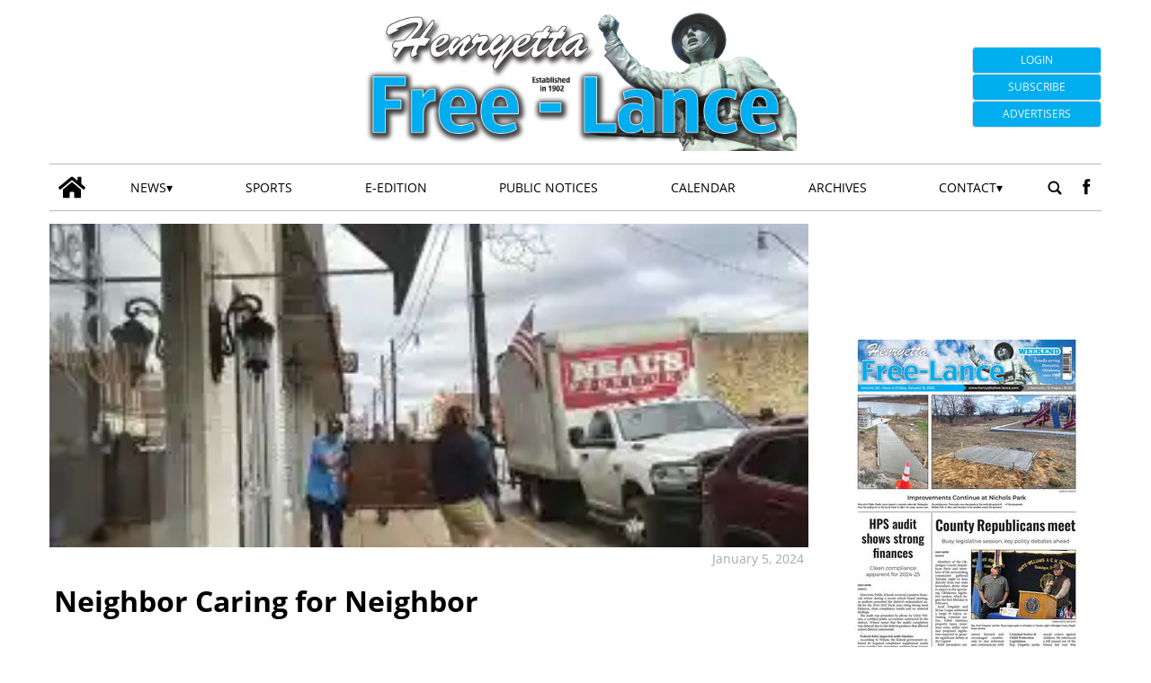

--- FILE ---
content_type: text/html; charset=UTF-8
request_url: https://www.henryettafree-lance.com/2024/01/05/neighbor-caring-for-neighbor/
body_size: 56357
content:
<!doctype html>
<html lang="en">
    <head>
        <meta charset="utf-8">
        <!-- <title>Single</title> -->
        <title>Neighbor Caring for Neighbor</title>
        <meta name="viewport" content="width=device-width, initial-scale=1.0">
        
        
            <!-- blogID: 2 -->
            <!-- SEO meta tagsx -->


            <meta name="robots" content="index, follow, max-image-preview:large" />
                    
        <meta name="title" content="Neighbor Caring for Neighbor" />
        <meta name="description" content="John Neal Jr. and Neal’s Homestore, along with his staff, are the epitome of community partners. Besides being involved in many community projects and events, they hold the annual Dodge Brawl Tournament which benefits Okmulgee Public Schools." />
        <meta name="keywords" content="" />
        <meta name="category" content="News" />
        <meta name="copyright" content="Henryetta Free-Lance"/>
        
        <meta name="date" content="2024-01-05T12:00:06+00:00"/>   
        <meta property="article:published_time" content="2024-01-05T12:00:06+00:00" />
        <meta property="article:modified_time" content="2024-09-13T21:28:54+00:00" />
        
        <meta property="og:locale" content="en_US" />
        <meta property="og:type" content="article" />
        <meta property="og:title" content="Neighbor Caring for Neighbor - Henryetta Free-Lance" />
        <meta property="og:description" app="1" content="John Neal Jr. and Neal’s Homestore, along with his staff, are the epitome of community partners. Besides being involved in many community projects and events, they hold the annual Dodge Brawl Tournament which benefits Okmulgee Public Schools." />
        <meta property="og:url" content="https://www.henryettafree-lance.com/2024/01/05/neighbor-caring-for-neighbor/" />
        
        <meta property="og:image:width" content="1024" />
        <meta property="og:image:height" content="820" />

        <meta property="og:image" content="https://www.henryettafree-lance.com/henryettafree-lance/news/wp-content/uploads/sites/2/2024/01/5c8271f92d627766c09e12b3c7dd87c6-1024x820.jpg" />
        <meta property="og:image:url" content="https://www.henryettafree-lance.com/henryettafree-lance/news/wp-content/uploads/sites/2/2024/01/5c8271f92d627766c09e12b3c7dd87c6-1024x820.jpg" />

        <meta name="twitter:card" content="summary" />
        <meta name="twitter:description" content="John Neal Jr. and Neal’s Homestore, along with his staff, are the epitome of community partners. Besides being involved in many community projects and events, they hold the annual Dodge Brawl Tournament which benefits Okmulgee Public Schools." />
        <meta name="twitter:title" content="Neighbor Caring for Neighbor - Henryetta Free-Lance" />
        <meta name="twitter:image" content="https://www.henryettafree-lance.com/henryettafree-lance/news/wp-content/uploads/sites/2/2024/01/5c8271f92d627766c09e12b3c7dd87c6-1024x820.jpg" />
        
	    
<!-- This site is optimized with the Yoast SEO plugin v3.8 - https://yoast.com/wordpress/plugins/seo/ -->
<meta property="og:locale" content="en_US" />
<meta property="article:section" content="News" />
<meta property="article:published_time" content="2024-01-05T07:00:06-06:00" />
<meta property="article:modified_time" content="2024-09-13T16:28:54-05:00" />
<meta property="og:updated_time" content="2024-09-13T16:28:54-05:00" />
<meta property="og:image" content="https://www.henryettafree-lance.com/henryettafree-lance/news/wp-content/uploads/sites/2/2024/01/5c8271f92d627766c09e12b3c7dd87c6.jpg" />
<meta property="og:image:width" content="1564" />
<meta property="og:image:height" content="1253" />
<meta ="twitter:card" content="summary" />
<meta ="twitter:title" content="Neighbor Caring for Neighbor - Henryetta Free-Lance" />
<meta ="twitter:image" content="https://www.henryettafree-lance.com/henryettafree-lance/news/wp-content/uploads/sites/2/2024/01/5c8271f92d627766c09e12b3c7dd87c6.jpg" />
<!-- / Yoast SEO plugin. -->

<link rel='dns-prefetch' href='//www.henryettafree-lance.com' />
<link rel='dns-prefetch' href='//cdnjs.cloudflare.com' />
<link rel='dns-prefetch' href='//s.w.org' />
		<script type="text/javascript">
			window._wpemojiSettings = {"baseUrl":"https:\/\/s.w.org\/images\/core\/emoji\/13.1.0\/72x72\/","ext":".png","svgUrl":"https:\/\/s.w.org\/images\/core\/emoji\/13.1.0\/svg\/","svgExt":".svg","source":{"concatemoji":"https:\/\/www.henryettafree-lance.com\/henryettafree-lance\/news\/wp-includes\/js\/wp-emoji-release.min.js?ver=5.8"}};
			!function(e,a,t){var n,r,o,i=a.createElement("canvas"),p=i.getContext&&i.getContext("2d");function s(e,t){var a=String.fromCharCode;p.clearRect(0,0,i.width,i.height),p.fillText(a.apply(this,e),0,0);e=i.toDataURL();return p.clearRect(0,0,i.width,i.height),p.fillText(a.apply(this,t),0,0),e===i.toDataURL()}function c(e){var t=a.createElement("script");t.src=e,t.defer=t.type="text/javascript",a.getElementsByTagName("head")[0].appendChild(t)}for(o=Array("flag","emoji"),t.supports={everything:!0,everythingExceptFlag:!0},r=0;r<o.length;r++)t.supports[o[r]]=function(e){if(!p||!p.fillText)return!1;switch(p.textBaseline="top",p.font="600 32px Arial",e){case"flag":return s([127987,65039,8205,9895,65039],[127987,65039,8203,9895,65039])?!1:!s([55356,56826,55356,56819],[55356,56826,8203,55356,56819])&&!s([55356,57332,56128,56423,56128,56418,56128,56421,56128,56430,56128,56423,56128,56447],[55356,57332,8203,56128,56423,8203,56128,56418,8203,56128,56421,8203,56128,56430,8203,56128,56423,8203,56128,56447]);case"emoji":return!s([10084,65039,8205,55357,56613],[10084,65039,8203,55357,56613])}return!1}(o[r]),t.supports.everything=t.supports.everything&&t.supports[o[r]],"flag"!==o[r]&&(t.supports.everythingExceptFlag=t.supports.everythingExceptFlag&&t.supports[o[r]]);t.supports.everythingExceptFlag=t.supports.everythingExceptFlag&&!t.supports.flag,t.DOMReady=!1,t.readyCallback=function(){t.DOMReady=!0},t.supports.everything||(n=function(){t.readyCallback()},a.addEventListener?(a.addEventListener("DOMContentLoaded",n,!1),e.addEventListener("load",n,!1)):(e.attachEvent("onload",n),a.attachEvent("onreadystatechange",function(){"complete"===a.readyState&&t.readyCallback()})),(n=t.source||{}).concatemoji?c(n.concatemoji):n.wpemoji&&n.twemoji&&(c(n.twemoji),c(n.wpemoji)))}(window,document,window._wpemojiSettings);
		</script>
		<style type="text/css">
img.wp-smiley,
img.emoji {
	display: inline !important;
	border: none !important;
	box-shadow: none !important;
	height: 1em !important;
	width: 1em !important;
	margin: 0 .07em !important;
	vertical-align: -0.1em !important;
	background: none !important;
	padding: 0 !important;
}
</style>
	<link rel='preload' as='style' onload="this.onload=null;this.rel='stylesheet'"  id='wp-block-library-css'  href='https://www.henryettafree-lance.com/henryettafree-lance/news/wp-includes/css/dist/block-library/style.min.css?ver=5.8' type='text/css' media='all' />
<link rel='preload' as='style' onload="this.onload=null;this.rel='stylesheet'"  id='tecnavia-events-calendar-styles-css'  href='https://www.henryettafree-lance.com/henryettafree-lance/news/wp-content/plugins/tecnavia-events-calendar/styles/style.css?ver=5.8' type='text/css' media='all' />
<link rel='preload' as='style' onload="this.onload=null;this.rel='stylesheet'"  id='tecnavia-fb-css'  href='https://www.henryettafree-lance.com/henryettafree-lance/news/wp-content/plugins/tecnavia-facebook-auto-post/public/css/tecnavia-fb-public.css?ver=1.0.0' type='text/css' media='all' />
<link rel='preload' as='style' onload="this.onload=null;this.rel='stylesheet'"  id='ta-related-style-css'  href='https://www.henryettafree-lance.com/henryettafree-lance/news/wp-content/plugins/tecnavia-post-related/css/ta-related-posts.css?ver=5.8' type='text/css' media='all' />
<link rel='preload' as='style' onload="this.onload=null;this.rel='stylesheet'"  id='blur_img_css-css'  href='https://www.henryettafree-lance.com/henryettafree-lance/news/wp-content/plugins/tecnavia-site-layout//css/blur_img.css?ver=5.8' type='text/css' media='all' />
<link rel='preload' as='style' onload="this.onload=null;this.rel='stylesheet'"  id='twpgallery_css-css'  href='https://www.henryettafree-lance.com/henryettafree-lance/news/wp-content/plugins/tecnavia-wp-gallery/twpgallery.css?ver=1.09' type='text/css' media='all' />
<link rel='preload' as='style' onload="this.onload=null;this.rel='stylesheet'"  id='fancybox-css-css'  href='https://www.henryettafree-lance.com/henryettafree-lance/news/wp-content/plugins/tecnavia-wp-gallery/css/jquery.fancybox.min.css?ver=5.8' type='text/css' media='all' />
<link rel='preload' as='style' onload="this.onload=null;this.rel='stylesheet'"  id='flexslider-css-css'  href='https://cdnjs.cloudflare.com/ajax/libs/flexslider/2.7.2/flexslider.css?ver=5.8' type='text/css' media='all' />
<link rel='preload' as='style' onload="this.onload=null;this.rel='stylesheet'"  id='tcnv-style-css'  href='https://www.henryettafree-lance.com/henryettafree-lance/news/wp-content/plugins/tecnavia-share-image/assets/css/tcnv.css?ver=1.0' type='text/css' media='all' />
<script type='text/javascript' src='https://www.henryettafree-lance.com/henryettafree-lance/news/wp-includes/js/jquery/jquery.min.js?ver=3.6.0' id='jquery-core-js'></script>
<script type='text/javascript' async src='https://www.henryettafree-lance.com/henryettafree-lance/news/wp-includes/js/jquery/jquery-migrate.min.js?ver=3.3.2' id='jquery-migrate-js'></script>
<script type='text/javascript' async src='https://www.henryettafree-lance.com/henryettafree-lance/news/wp-content/plugins/tecnavia-facebook-auto-post/public/js/tecnavia-fb-public.js?ver=1.0.0' id='tecnavia-fb-js'></script>
<script type='text/javascript' id='image_sizes-js-extra'>
/* <![CDATA[ */
var ajax_url = {"a_url":"https:\/\/www.henryettafree-lance.com\/henryettafree-lance\/news\/wp-admin\/admin-ajax.php"};
/* ]]> */
</script>
<script type='text/javascript' async src='https://www.henryettafree-lance.com/henryettafree-lance/news/wp-content/themes/TA_2.2_20221207/js/image_sizes.js?ver=5.10.00' id='image_sizes-js'></script>
<script type='text/javascript' id='cut_text_in_body-js-extra'>
/* <![CDATA[ */
var ajax_url = {"a_url":"https:\/\/www.henryettafree-lance.com\/henryettafree-lance\/news\/wp-admin\/admin-ajax.php"};
/* ]]> */
</script>
<script type='text/javascript' async src='https://www.henryettafree-lance.com/henryettafree-lance/news/wp-content/themes/TA_2.2_20221207/js/cut_text_in_body.js?ver=5.8' id='cut_text_in_body-js'></script>
<script type='text/javascript' async src='https://cdnjs.cloudflare.com/ajax/libs/flexslider/2.7.2/jquery.flexslider.min.js?ver=5.8' id='jquery-flexslider-js'></script>
<script type='text/javascript' async src='https://www.henryettafree-lance.com/henryettafree-lance/news/wp-content/plugins/tecnavia-wp-gallery/js/scripts.js?ver=5.8' id='tecnavia_gallery_new_interface_scripts-js'></script>
	    <script type="text/javascript">

	    var ta_cat_protcont = 'WP_PROTECTED';
var hompeage_url='https://www.henryettafree-lance.com/henryettafree-lance/news';
        </script>
				<link rel="canonical" href="https://www.henryettafree-lance.com/2024/01/05/neighbor-caring-for-neighbor/" />
			<script type="application/ld+json">{"@context":"http:\/\/schema.org","@type":"NewsArticle","mainEntityOfPage":{"@type":"WebPage","@id":"https:\/\/www.henryettafree-lance.com\/2024\/01\/05\/neighbor-caring-for-neighbor\/"},"headline":"Neighbor Caring for Neighbor","datePublished":"2024-01-05T12:00:06-06:00","dateModified":"2024-09-13T21:28:54-05:00","image":"https:\/\/www.henryettafree-lance.com\/henryettafree-lance\/news\/wp-content\/uploads\/sites\/2\/2024\/01\/5c8271f92d627766c09e12b3c7dd87c6-1024x820.jpg","description":"John Neal Jr. and Neal\u2019s Homestore, along with his staff, are the epitome of community partners. Besides being involved in many community projects and events, they hold the annual Dodge Brawl Tournament which benefits Okmulgee Public Schools.","isAccessibleForFree":true,"articleSection":["News"]}</script><script type="application/ld+json">{"@context":"http:\/\/schema.org","@type":"BreadcrumbList","itemListElement":[{"@type":"ListItem","position":1,"name":"News","item":"https:\/\/www.henryettafree-lance.com\/category\/news\/"}]}</script>        <!--HEAD-SLOT START--><!-- Matomo -->
<script>
  var _paq = window._paq = window._paq || [];
  /* tracker methods like "setCustomDimension" should be called before "trackPageView" */
  _paq.push(['trackPageView']);
  _paq.push(['enableLinkTracking']);
  (function() {
    var u="https://chstats01.eedition.net/";
    _paq.push(['setTrackerUrl', u+'matomo.php']);
    _paq.push(['setSiteId', '80']);
    var d=document, g=d.createElement('script'), s=d.getElementsByTagName('script')[0];
    g.async=true; g.src=u+'matomo.js'; s.parentNode.insertBefore(g,s);
  })();
</script>
<!-- End Matomo Code -->

<!-- Google tag (gtag.js) -->
<script async src="https://www.googletagmanager.com/gtag/js?id=UA-249486022-5"></script>
<script>
  window.dataLayer = window.dataLayer || [];
  function gtag(){dataLayer.push(arguments);}
  gtag('js', new Date());

  gtag('config', 'UA-249486022-5');
	gtag('config', 'UA-72381829-1');
</script><meta name="ta_article_type" content="protected" />

<!-- <script type="text/javascript" ta-script-src="https://henryettafreelance-etype5-pw.newsmemory.com/?meter&amp;service=onstop&amp;v=0" async></script> -->

<script type="text/javascript" src="https://henryettafreelance-etype5-pw.newsmemory.com/?meter&amp;service=onstop&amp;v=0" async></script>
<script>

function ta_afterLogin (){
 //on_login_change();
}
function ta_afterLogout (){
 //on_login_change();
}
function ta_checkUserRefresh(){
 on_login_change();
}
	
function on_login_change(){
	//alert("ciao");
	
	if (!ta_isUserLoggedIn()){
		ta_elems = document.getElementsByClassName("paywall-show-if-logged-user");
		for (i=0; i<ta_elems.length  ; i++ ){
			ta_elems[i].style.display="none";
		}
		ta_elems = document.getElementsByClassName("paywall-hide-if-logged-user");
		for (i=0; i<ta_elems.length  ; i++ ){
			ta_elems[i].style.display="block";
		}
	}
	else{
		ta_elems = document.getElementsByClassName("paywall-show-if-logged-user");
		for (i=0; i<ta_elems.length  ; i++ ){
			ta_elems[i].style.display="block";
		}
		ta_elems = document.getElementsByClassName("paywall-hide-if-logged-user");
		for (i=0; i<ta_elems.length  ; i++ ){
			ta_elems[i].style.display="none";
		}
	}
}
</script>
<style>

@font-face {
    font-family: 'Open Sans';
    font-style: normal;
    font-weight: 400;
    font-stretch: 100%;
    font-display: swap;
    src: url(/fonts/Open_Sans/static/OpenSans/OpenSans-Regular.woff2) format('woff2');
    unicode-range: U+0000-00FF, U+0131, U+0152-0153, U+02BB-02BC, U+02C6, U+02DA, U+02DC, U+2000-206F, U+2074, U+20AC, U+2122, U+2191, U+2193, U+2212, U+2215, U+FEFF, U+FFFD;
}
	
@font-face {
    font-family: 'Open Sans';
    font-style: normal;
    font-weight: 700;
    font-stretch: 100%;
    font-display: swap;
    src: url(/fonts/Open_Sans/static/OpenSans/OpenSans-Bold.woff2) format('woff2');
    unicode-range: U+0000-00FF, U+0131, U+0152-0153, U+02BB-02BC, U+02C6, U+02DA, U+02DC, U+2000-206F, U+2074, U+20AC, U+2122, U+2191, U+2193, U+2212, U+2215, U+FEFF, U+FFFD;
}

@font-face {
    font-family: 'Open Sans';
    font-style: italic;
    font-weight: 400;
    font-stretch: 100%;
    font-display: swap;
    src: url(/fonts/Open_Sans/static/OpenSans/OpenSans-Italic.woff2) format('woff2');
    unicode-range: U+0000-00FF, U+0131, U+0152-0153, U+02BB-02BC, U+02C6, U+02DA, U+02DC, U+2000-206F, U+2074, U+20AC, U+2122, U+2191, U+2193, U+2212, U+2215, U+FEFF, U+FFFD;
}

@font-face {
    font-family: 'Open Sans';
    font-style: italic;
    font-weight: 700;
    font-stretch: 100%;
    font-display: swap;
    src: url(/fonts/Open_Sans/static/OpenSans/OpenSans-BoldItalic.woff2) format('woff2');
    unicode-range: U+0000-00FF, U+0131, U+0152-0153, U+02BB-02BC, U+02C6, U+02DA, U+02DC, U+2000-206F, U+2074, U+20AC, U+2122, U+2191, U+2193, U+2212, U+2215, U+FEFF, U+FFFD;
}



*{font-family: 'Open Sans', sans-serif;}
</style><style>
*{
 --sidebar-column-padding-lx:2vw !important;
	--sidebar-column-padding-rx:0vw !important;
 --central-column-padding-lx:0vw !important;
	--content-column-padding:0px !important;
	    --page-padding:auto !important;
}

</style><!-- <script>place google ad tag here</script> --><!-- setup@tecnavia.com -->

<meta name="google-site-verification" content="rYzT4dBDLn_bieYjd3lczGGSZqmBkTuPBfki9ZYFmAQ" />    <!--HEAD-SLOT END--><link rel="icon" href="https://www.henryettafree-lance.com/henryettafree-lance/news/wp-content/uploads/sites/2/2023/01/cropped-hfp192-32x32.png" sizes="32x32" />
<link rel="icon" href="https://www.henryettafree-lance.com/henryettafree-lance/news/wp-content/uploads/sites/2/2023/01/cropped-hfp192-192x192.png" sizes="192x192" />
<link rel="apple-touch-icon" href="https://www.henryettafree-lance.com/henryettafree-lance/news/wp-content/uploads/sites/2/2023/01/cropped-hfp192-180x180.png" />
<meta name="msapplication-TileImage" content="https://www.henryettafree-lance.com/henryettafree-lance/news/wp-content/uploads/sites/2/2023/01/cropped-hfp192-270x270.png" />
    </head>
            <body  class="main_tmpl">
            <script>
                if(navigator.userAgent.indexOf('MSIE')!==-1 || navigator.appVersion.indexOf('Trident/') > -1){
                   
                    jQuery('body').removeClass("main_tmpl");
                    jQuery('body').addClass("fallback_tmpl");
                    

                    jQuery(document).ready(function() {
                        if (jQuery(".sidebar_right").length > 0){
                            var prefix = ".sidebar_right";
                        } else if (jQuery(".sidebar_left").length > 0){
                            var prefix = ".sidebar_left";
                        } else if (jQuery(".sidebar").length > 0){
                            var prefix = ".sidebar";
                        }

                        jQuery( prefix + " .feature_image" ).each(function( index ) {     
                            jQuery(this).attr('style', 'display: none !important');
                        }); 

                        jQuery( prefix + " .body" ).each(function( index ) {     
                            jQuery(this).attr('style', 'display: none !important');
                        }); 
                    });
                    
                    
                }
            </script>
            <div class="single_php">

                <div class=" "><section id="pages_slot-4" class="widget widget_pages_slot"><style fallback_style="fallback_style">.fallback_tmpl #pages_slot-4 .central-column{	width: 60vw;}.fallback_tmpl #pages_slot-4 .sidebar_left{	    display:none;}.fallback_tmpl #pages_slot-4 .sidebar_right{	width: 20vw;}@media screen and (min-width:600px) and (max-width:1000px){.fallback_tmpl #pages_slot-4 	.sidebar{		display:none;	}.fallback_tmpl #pages_slot-4 	.central-column{		width:100vw!important;		}}</style><style variable-pc="variables-pc">.main_tmpl #pages_slot-4 *{--a-margin-left : 0vw ;--a-margin-right : 0vw ;--a-padding-left : 0vw ;--a-padding-right : 0vw ;--a-width : min(1170px,95vw) ;--a-mobile-width : 95vw ;--a-tablet-width : 95vw ;--a-width-max : 1500px ;--a-mobile-width-max : 100% ;--a-tablet-width-max : 100% ;--header-width : min(1170px,95vw) ;--header-mobile-width : 95vw ;--header-tablet-width : 95vw ;--header-width-max : 1500px ;--header-mobile-width-max : 100% ;--header-tablet-width-max : 100% ;--footer-width : min(1170px,95vw) ;--footer-mobile-width : 95vw ;--footer-tablet-width : 95vw ;--footer-width-max : 1500px ;--footer-mobile-width-max : 100% ;--footer-tablet-width-max : 100% ;}</style><style pc="pc">.main_tmpl #pages_slot-4 .ta_header{        margin-left:auto;        margin-right:auto;}.main_tmpl #pages_slot-4 .footer{    margin-left:auto;    margin-right:auto;}.main_tmpl #pages_slot-4 .central-column{    margin-left:auto;    margin-right:auto;}@media print, screen and (min-width:1001px) {.main_tmpl #pages_slot-4     .ta_header{        width:var(--header-width);        max-width:var(--header-width-max);    }.main_tmpl #pages_slot-4     .footer{        width:var(--footer-width);        max-width:var(--footer-width-max);    }.main_tmpl #pages_slot-4     .central-column{        width:var(--a-width);        max-width:var(--a-width-max);        padding-left: var(--a-padding-left);	padding-right: var(--a-padding-right);    }}@media print, screen and (min-width:600px) and (max-width:1000px){.main_tmpl #pages_slot-4             .ta_header{        width:var(--header-tablet-width);        max-width:var(--header-tablet-width-max);    }.main_tmpl #pages_slot-4     .footer{        width:var(--footer-tablet-width);        max-width:var(--footer-tablet-width-max);    }.main_tmpl #pages_slot-4     .central-column{        width:var(--a-tablet-width);        max-width:var(--a-width-max);            }}@media screen and (max-width:599px){.main_tmpl #pages_slot-4         .ta_header{        width:var(--header-mobile-width);        max-width:var(--header-mobile-width-max);    }.main_tmpl #pages_slot-4     .footer{        width:var(--footer-mobile-width);        max-width:var(--footer-mobile-width-max);    }.main_tmpl #pages_slot-4     .central-column{        width:var(--a-mobile-width);        max-width:var(--a-mobile-width-max);            }}</style><div id="template_0012_page_H_A_F_gazzirola" ><div class="page-header-A-footer">
    <!-- GET HEADER-->
    <div class="ta_header">
        

<link rel="stylesheet" href="https://www.henryettafree-lance.com/henryettafree-lance/news/wp-content/themes/TA_2.2_20221207/style.css"><script>if(window.jQuery){}else{src="https://ajax.googleapis.com/ajax/libs/jquery/3.5.1/jquery.min.js";}</script><script src="https://maxcdn.bootstrapcdn.com/bootstrap/3.4.1/js/bootstrap.min.js"></script>

<div class="ta_header">
    <div class=" "><section id="pages_slot-1" class="widget widget_pages_slot"><style fallback_style="fallback_style">.fallback_tmpl #pages_slot-1 .central-column{	width: 60vw;}.fallback_tmpl #pages_slot-1 .sidebar{	width: 25vw;}@media screen and (min-width:600px) and (max-width:1000px){.fallback_tmpl #pages_slot-1 	.sidebar{		display:none;	}.fallback_tmpl #pages_slot-1 	.central-column{		width: 100vw !important;		}}</style><style variable-pc="variables-pc">.main_tmpl #pages_slot-1 *{--container-align-items : center ;--container-background-color : #ffffff ;--container-flex-justify-content : space-between ;--container-flex-wrap : wrap ;--container-height : auto ;--container-flex-direction : row ;--container-mobile-flex-direction : row ;--container-tablet-flex-direction : row ;--a-background-color : #ffffff ;--a-flex-grow : 10 ;--a-mobile-hide : none ;--a-tablet-hide : none ;--a-height : 100% ;--a-margin-left : 0vw ;--a-margin-right : 0vw ;--a-padding-left : 0vw ;--a-padding-right : 0vw ;--a-width : 20% ;--a-min-width : 50px ;--a-mobile-height : 100% ;--a-mobile-margin-left : 0vw ;--a-mobile-margin-right : 0vw ;--a-mobile-padding-left : 0vw ;--a-mobile-padding-right : 0vw ;--a-mobile-width : 0% ;--a-mobile-min-width : 50px ;--a-tablet-height : 100% ;--a-tablet-margin-left : 0vw ;--a-tablet-margin-right : 0vw ;--a-tablet-padding-left : 0vw ;--a-tablet-padding-right : 0vw ;--a-tablet-width : 20% ;--a-tablet-min-width : 50px ;--b-background-color : #ffffff ;--b-flex-grow : 4 ;--b-mobile-hide : block ;--b-tablet-hide : block ;--b-height : 100% ;--b-margin-left : 0vw ;--b-margin-right : 0vw ;--b-padding-left : 0vw ;--b-padding-right : 0vw ;--b-width : 60% ;--b-min-width : 340px ;--b-mobile-height : 100% ;--b-mobile-margin-left : 0vw ;--b-mobile-margin-right : 0vw ;--b-mobile-padding-left : 0vw ;--b-mobile-padding-right : 0vw ;--b-mobile-width : 100% ;--b-mobile-min-width : 50px ;--b-tablet-height : 100% ;--b-tablet-margin-left : 0vw ;--b-tablet-margin-right : 0vw ;--b-tablet-padding-left : 0vw ;--b-tablet-padding-right : 0vw ;--b-tablet-width : 60% ;--b-tablet-min-width : 50px ;--c-background-color : #ffffff ;--c-flex-grow : 1 ;--c-mobile-hide : block ;--c-tablet-hide : block ;--c-height : 100% ;--c-margin-left : 0vw ;--c-margin-right : 0vw ;--c-padding-left : 0vw ;--c-padding-right : 0vw ;--c-width : 20% ;--c-min-width : 100px ;--c-moobile-height : 100% ;--c-mobile-margin-left : 0vw ;--c-mobile-margin-right : 0vw ;--c-mobile-padding-left : 0vw ;--c-mobile-padding-right : 0vw ;--c-mobile-width : 100% ;--c-mobile-min-width : 50px ;--c-tablet-height : 100% ;--c-tablet-margin-left : 0vw ;--c-tablet-margin-right : 0vw ;--c-tablet-padding-left : 0vw ;--c-tablet-padding-right : 0vw ;--c-tablet-width : 20% ;--c-tablet-min-width : 50px ;}</style><style pc="pc">.main_tmpl #pages_slot-1 .container{        display:flex;        height:var(--container-height);        width:100%;        background-color:var(--container-background-color);        flex-wrap: var(--container-flex-wrap);        justify-content:var(--container-flex-justify-content);        align-items: var(--container-align-items);        margin-left:auto;        margin-right:auto;    }.main_tmpl #pages_slot-1     .el_a {                width:var(--a-width);        height:var(--a-height);        background-color:var(--a-background-color);        min-width:var(--a-min-width);        padding-left: var(--a-padding-left);        padding-right: var(--a-padding-right);        margin-left: var(--a-margin-left);        margin-right: var(--a-margin-right);        flex-grow:var(--a-flex-grow);    }.main_tmpl #pages_slot-1     .el_b {        background-color:var(--b-background-color);                flex-grow:var(--b-flex-grow);    }.main_tmpl #pages_slot-1     .el_c {        background-color:var(--c-background-color);        flex-grow:var(--c-flex-grow);    }@media print, screen and (min-width:1001px){.main_tmpl #pages_slot-1     .container{        flex-direction:var(--container-flex-direction);    }.main_tmpl #pages_slot-1     .el_a {                width:var(--a-width);        height:var(--a-height);        min-width:var(--a-min-width);        padding-left: var(--a-padding-left);        padding-right: var(--a-padding-right);        margin-left: var(--a-margin-left);        margin-right: var(--a-margin-right);    }.main_tmpl #pages_slot-1     .el_b {                width:var(--b-width);        height:var(--b-height);           min-width:var(--b-min-width);        padding-left: var(--b-padding-left);        padding-right: var(--b-padding-right);        margin-left: var(--b-margin-left);        margin-right: var(--b-margin-right);    }.main_tmpl #pages_slot-1     .el_c {        width:var(--c-width);        height:var(--c-height);         min-width:var(--c-min-width);        padding-left: var(--c-padding-left);        padding-right: var(--c-padding-right);        margin-left: var(--c-margin-left);        margin-right: var(--c-margin-right);           }}@media print, screen and (min-width:600px) and (max-width:1000px){.main_tmpl #pages_slot-1     .container{        flex-direction:var(--container-tablet-flex-direction);            }.main_tmpl #pages_slot-1     .el_a {        display:var(--a-tablet-hide);        width:var(--a-tablet-width);        height:var(--a-tablet-height);        min-width:var(--a-tablet-min-width);        padding-left: var(--a-tablet-padding-left);        padding-right: var(--a-tablet-padding-right);        margin-left: var(--a-tablet-margin-left);        margin-right: var(--a-tablet-margin-right);        }.main_tmpl #pages_slot-1     .el_b {        display:var(--b-tablet-hide);        width:var(--b-tablet-width);        height:var(--b-tablet-height);           min-width:var(--b-tablet-min-width);        padding-left: var(--b-tablet-padding-left);        padding-right: var(--b-tablet-padding-right);        margin-left: var(--b-tablet-margin-left);        margin-right: var(--b-tablet-margin-right);        }.main_tmpl #pages_slot-1 	.el_c {        display:var(--c-tablet-hide);        width:var(--c-tablet-width);        height:var(--c-tablet-height);         min-width:var(--c-tablet-min-width);        padding-left: var(--c-tablet-padding-left);        padding-right: var(--c-tablet-padding-right);        margin-left: var(--c-tablet-margin-left);        margin-right: var(--c-tablet-margin-right);        }}@media screen and (max-width:599px){.main_tmpl #pages_slot-1     .container{        flex-direction:var(--container-mobile-flex-direction);    }.main_tmpl #pages_slot-1     .el_a {        display:var(--a-mobile-hide);        width:var(--a-mobile-width);        height:var(--a-mobile-height);        min-width:var(--a-mobile-min-width);        padding-left: var(--a-mobile-padding-left);        padding-right: var(--a-mobile-padding-right);        margin-left: var(--a-mobile-margin-left);        margin-right: var(--a-mobile-margin-right);        }.main_tmpl #pages_slot-1     .el_b {        display:var(--b-mobile-hide);        width:var(--b-mobile-width);        height:var(--b-mobile-height);           min-width:var(--b-mobile-min-width);        padding-left: var(--b-mobile-padding-left);        padding-right: var(--b-mobile-padding-right);        margin-left: var(--b-mobile-margin-left);        margin-right: var(--b-mobile-margin-right);        }.main_tmpl #pages_slot-1 	.el_c {        display:var(--c-mobile-hide);        width:var(--c-mobile-width);        height:var(--c-mobile-height);         min-width:var(--c-mobile-min-width);        padding-left: var(--c-mobile-padding-left);        padding-right: var(--c-mobile-padding-right);        margin-left: var(--c-mobile-margin-left);        margin-right: var(--c-mobile-margin-right);        }}</style><div id="template_0023_page_A_B_C" >



        <!-- GET CONTENT-->
        <section class="">
            <div class="">
                <div class="content container">

                    <!-- GET CENTRAL COLUMN-->
                    <div class="central-column content-element el_a">
                        
                            <div class="widget_text   hidden-xs d-sm-none d-md-block hidden-md hidden-lg d-lg-none hidden-sm d-md-none d-lg-block"><div id="custom_html_slot-15" class="widget_text widget widget_custom_html_slot"><div class="textwidget custom-html-slot-widget">

<div class="left_header">
	<p id="current_date"></p>
</div>

<script>
const monthNames = ["January", "February", "March", "April", "May", "June",
  "July", "August", "September", "October", "November", "December"
];
n =  new Date();
y = n.getFullYear();
m = monthNames[n.getMonth()];
d = n.getDate();
document.getElementById("current_date").innerHTML = m + " " + d+ ", " +y;
</script><style>.main_tmpl #custom_html_slot-15 	.left_header {		margin: 1rem 0;		height: 100%;		min-height: 90px;	}.main_tmpl #custom_html_slot-15 	#current_date {		font-size: .75rem!important;		margin: 0;    padding: 0;		color: #4a4a4a;    font-weight: 400;    line-height: 1.5;		margin-bottom: 1em;	}</style><style fallback_style="fallback_style">.fallback_tmpl #custom_html_slot-15 	.left_header {		margin: 1rem 0;		height: 100%;		min-height: 90px;	}.fallback_tmpl #custom_html_slot-15 	#current_date {		font-size: .75rem!important;		margin: 0;    padding: 0;		color: #4a4a4a;    font-weight: 400;    line-height: 1.5;		margin-bottom: 1em;	}</style></div></div></div>                        
                    </div>
					<div class="central-column content-element el_b">
                        
                            <div class="widget_text  "><div id="custom_html_slot-18" class="widget_text widget widget_custom_html_slot"><div class="textwidget custom-html-slot-widget">
<div class="logo">
	<a href="/henryettafree-lance/news" rel="home">
		<img src="/henryettafree-lance/news/wp-content/uploads/sites/2/2023/01/HFL-logo-w-doughboy-1902-flat.png" class="custom-logo" alt="Henryetta Free Lance" />
	</a>                 
</div>
<div style="height:2vh"></div><style>.main_tmpl #custom_html_slot-18 	.logo {		margin-left: auto;    margin-right: auto;	}.main_tmpl #custom_html_slot-18 	.logo a img {		height: 100%;		max-height: 160px;		max-width:100%; 		margin-left:auto;		margin-right:auto;		display:block;	}	@media screen and  (msx-width:600px){.main_tmpl #custom_html_slot-18 		.logo a img {			max-width: 80vw;		}}</style><style fallback_style="fallback_style">.fallback_tmpl #custom_html_slot-18 	.logo {		margin-left: auto;    margin-right: auto;	}.fallback_tmpl #custom_html_slot-18 	.logo a img {		height: 100%;		max-height: 160px;		max-width:100%; 		margin-left:auto;		margin-right:auto;		display:block;	}	@media screen and  (msx-width:600px){.fallback_tmpl #custom_html_slot-18 		.logo a img {			max-width: 80vw;		}}</style></div></div></div>                        
                    </div>
					<div class="central-column content-element el_c">
                        
                            <div class="widget_text  "><div id="custom_html_slot-16" class="widget_text widget widget_custom_html_slot"><div class="textwidget custom-html-slot-widget">
<div class="top-nav-button">
	<a class="button ta_account_button" onclick="ta_account()">Login</a>
	<a href="/henryettafree-lance/news/purchases/" id="etype_login_subscribe" class="button Subscribe">Subscribe</a>
	<a href="https://square.link/u/y6xTT2qO" target="_blank" class="button payments">Advertisers</a>
</div><style>.main_tmpl #custom_html_slot-16 	.top-nav-button {		flex-wrap: wrap;		justify-content: flex-end;    display: flex;		margin-bottom: 0.75rem;		margin-top: 1rem;	}	@media screen and (max-width: 605px) {.main_tmpl #custom_html_slot-16 		.top-nav-button {			justify-content: center;			margin-top: .25rem;		}}.main_tmpl #custom_html_slot-16 		.top-nav-button a{		width: 9rem;		margin-left: 0.5rem;    margin-right: 0;    display: flex;		font-family: "Open Sans",sans-serif;		font-size: .75rem;		color: #f5f5f5;		background-color: #00aeef;		font-weight: 500;		text-transform: uppercase;	}.main_tmpl #custom_html_slot-16 		.top-nav-button a:hover {    color: #cbc8c8;	}		@media screen and (max-width: 605px) {.main_tmpl #custom_html_slot-16 		.top-nav-button a{			width: 6.5rem!important;		}}.main_tmpl #custom_html_slot-16 		.button {    background-color: #fff;    color: #363636;    cursor: pointer;    justify-content: center;    padding-bottom: calc(0.5em - 1px);    padding-left: 1em;    padding-right: 1em;    padding-top: calc(0.5em - 1px);    text-align: center;    white-space: nowrap;		text-decoration: none;		align-items: center;    border: 1px solid #dbdbdb;    border-radius: 4px;    box-shadow: none;    display: inline-flex;    font-size: 1rem;    height: 2.5em;    line-height: 1.5;    padding-bottom: calc(0.5em - 1px);    padding-left: calc(0.75em - 1px);    padding-right: calc(0.75em - 1px);    padding-top: calc(0.5em - 1px);    position: relative;    vertical-align: top;	}</style><style fallback_style="fallback_style">.fallback_tmpl #custom_html_slot-16 	.top-nav-button {		flex-wrap: wrap;		justify-content: flex-end;    display: flex;		margin-bottom: 0.75rem;		margin-top: 1rem;	}	@media screen and (max-width: 605px) {.fallback_tmpl #custom_html_slot-16 		.top-nav-button {			justify-content: center;			margin-top: .25rem;		}}.fallback_tmpl #custom_html_slot-16 		.top-nav-button a{		width: 9rem;		margin-left: 0.5rem;    margin-right: 0;    display: flex;		font-family: "Open Sans",sans-serif;		font-size: .75rem;		color: #f5f5f5;		background-color: #00aeef;		font-weight: 500;		text-transform: uppercase;	}.fallback_tmpl #custom_html_slot-16 		.top-nav-button a:hover {    color: #cbc8c8;	}		@media screen and (max-width: 605px) {.fallback_tmpl #custom_html_slot-16 		.top-nav-button a{			width: 6.5rem!important;		}}.fallback_tmpl #custom_html_slot-16 		.button {    background-color: #fff;    color: #363636;    cursor: pointer;    justify-content: center;    padding-bottom: calc(0.5em - 1px);    padding-left: 1em;    padding-right: 1em;    padding-top: calc(0.5em - 1px);    text-align: center;    white-space: nowrap;		text-decoration: none;		align-items: center;    border: 1px solid #dbdbdb;    border-radius: 4px;    box-shadow: none;    display: inline-flex;    font-size: 1rem;    height: 2.5em;    line-height: 1.5;    padding-bottom: calc(0.5em - 1px);    padding-left: calc(0.75em - 1px);    padding-right: calc(0.75em - 1px);    padding-top: calc(0.5em - 1px);    position: relative;    vertical-align: top;	}</style></div></div></div>                        
                    </div>
   
                </div>
            </div>

            
        </section>
 

</div><script js_default ="pc-">if(window.innerWidth>=600 && jQuery('body').hasClass('main_tmpl')){
}
</script><script pc="pc">if(window.innerWidth>=600 && jQuery('body').hasClass('main_tmpl')){
}
</script></section></div><div class="widget_text   hidden-md hidden-lg d-lg-none"><section id="custom_html_slot-24" class="widget_text widget widget_custom_html_slot"><div class="textwidget custom-html-slot-widget">
<div class="store-buttons">
    <a target="_blank" href="https://henryettafreelance-etype5.newsmemory.com/" class="google-btn">
        <img src="/henryettafree-lance/news/wp-content/uploads/sites/2/2023/05/en_badge_web_generic.png" style="margin-right:20px" alt="Google Play">
    </a>
    <a target="_blank" href="https://henryettafreelance-etype5.newsmemory.com/">
        <img src="/henryettafree-lance/news/wp-content/uploads/sites/2/2023/05/apple-button-new.png" alt="App Store">
    </a>
</div><style>.main_tmpl #custom_html_slot-24 .store-buttons > a > img {    height: 50px;	width: 150px;		}.main_tmpl #custom_html_slot-24 .store-buttons {    display: flex;    justify-content: center;}</style><style fallback_style="fallback_style">.fallback_tmpl #custom_html_slot-24 .store-buttons > a > img {    height: 50px;	width: 150px;		}.fallback_tmpl #custom_html_slot-24 .store-buttons {    display: flex;    justify-content: center;}</style></div></section></div><div class=" "><section id="nav_bar_slots-1" class="widget widget_nav_bar_slots"><style fallback_style="fallback_style">.fallback_tmpl #nav_bar_slots-1 #menu__toggle,.mobile-nav-hamburger-menu{	display: none;}.fallback_tmpl #nav_bar_slots-1 ul.menu {    position: relative;    min-height: 3em;    list-style-type: none;    margin: 0;    padding: 0;    display: flex;    flex-wrap: wrap;    align-content: center;    align-items: center;    background-color: #ffffff;    text-transform: none;}.fallback_tmpl #nav_bar_slots-1 ul.menu>.menu-list {    display:flex;    flex-wrap: wrap;    align-items: center;    flex-grow: 1;}.fallback_tmpl #nav_bar_slots-1 ul {    list-style-type: none;}.fallback_tmpl #nav_bar_slots-1 ul.menu>li, ul.menu>div>li{    position:relative;    text-align: center;    border-right:0px solid rgb(0, 0, 0);}.fallback_tmpl #nav_bar_slots-1 ul.menu>.menu-list>ul>li {    position:relative;    text-align: center;    border-right:0px solid rgb(0, 0, 0);}.fallback_tmpl #nav_bar_slots-1 ul.menu>.menu-list>ul>li{    display: inline-flex;}.fallback_tmpl #nav_bar_slots-1 ul.menu .current-menu-item a {    color: #000000;}.fallback_tmpl #nav_bar_slots-1 ul.menu>div:last-child>li:last-child {    border-right: none;}.fallback_tmpl #nav_bar_slots-1 ul.menu>div>li>a:not(:only-child):after {    color: #000000;    content: ' ▾';}.fallback_tmpl #nav_bar_slots-1 ul.menu>.menu-list>ul>li a:not(:only-child):after {    color: #000000;    content: ' ▾';}.fallback_tmpl #nav_bar_slots-1 ul.menu>li a {    display: block;    color: #000000;    text-align: center;    text-decoration: none;    margin-top:auto;    margin-bottom:auto;    padding-top:0.35em;    padding-bottom:0.35em;    padding-left: 0.5em;    padding-right:0.5em;    text-transform:none;}.fallback_tmpl #nav_bar_slots-1 ul.menu>div>li a {    display: block;    color: #000000;    text-align: center;    text-decoration: none;    margin-top:auto;    margin-bottom:auto;    padding-top:0.35em;    padding-bottom:0.35em;    padding-left: 0.5em;    padding-right:0.5em;    text-transform:none;}.fallback_tmpl #nav_bar_slots-1 ul.menu>.menu-list>ul>li a {    display: block;    color: #000000;    text-align: center;    text-decoration: none;    margin-top:auto;    margin-bottom:auto;    padding-top:0.35em;    padding-bottom:0.35em;    padding-left: 0.5em;    padding-right:0.5em;    text-transform:none;}.fallback_tmpl #nav_bar_slots-1 ul.menu>li#home-icon a {    height: 48.5px;}.fallback_tmpl #nav_bar_slots-1 ul.menu>li#home-icon a {    display: block;    color: #000000;    text-align: center;    text-decoration: none;    margin-top:auto;    margin-bottom:auto;    padding-top:0.35em;    padding-bottom:0.35em;    padding-left: 0.35em;    padding-right: 0.75em;    text-transform: uppercase;}.fallback_tmpl #nav_bar_slots-1 ul.menu>li#home-icon svg {    display: block;    color: #000000;    text-align: center;    text-decoration: none;    margin-top:auto;    margin-bottom:auto;    padding-top:0.35em;    padding-bottom:0.35em;    padding-left: 0.35em;    padding-right: 0.75em;    text-transform: uppercase;}.fallback_tmpl #nav_bar_slots-1 ul.menu>li#home-icon svg {    width: 35px;    padding-right: 0px;}.fallback_tmpl #nav_bar_slots-1 ul.menu>li a:hover:not(.active){    background-color: rgba(0, 0, 0, 0.2);}.fallback_tmpl #nav_bar_slots-1 ul.menu>div>li a:hover:not(.active) {    background-color: rgba(0, 0, 0, 0.2);}.fallback_tmpl #nav_bar_slots-1 ul.menu>div>li a:hover + .sub-menu{    display:flex;}.fallback_tmpl #nav_bar_slots-1 ul.menu>.menu-list>ul>li a:hover + .sub-menu{    display:flex;}.fallback_tmpl #nav_bar_slots-1 .sub-menu:hover {    display:flex;}.fallback_tmpl #nav_bar_slots-1 .sub-menu {    display: none;    flex-direction: column;    position: absolute;    top: 100%;    left: 0;    z-index: 10000;    background-color: #ffffff;    padding-left: 0px;    padding-bottom: 0.35em;    border-bottom: 0px solid rgb(0, 0, 0);    }.fallback_tmpl #nav_bar_slots-1 .sub-menu *{    text-align: left;}.fallback_tmpl #nav_bar_slots-1 .sub-menu li{    border-left:0px solid rgb(0, 0, 0);    border-right:0px solid rgb(0, 0, 0);    width:auto;}.fallback_tmpl #nav_bar_slots-1 .sub-menu ul {    position:relative;    list-style-type: none;    margin: 0;    padding: 0;    width: 200px;    background-color: #f1f1f1;}.fallback_tmpl #nav_bar_slots-1 .sub-menu li {    float:none;}.fallback_tmpl #nav_bar_slots-1 ul.menu .sub-menu li a {    display: block;    text-align: left;}.fallback_tmpl #nav_bar_slots-1 .nav-search-button {    display: block;    color: #000000;    text-align: center;    text-decoration: none;    margin-top:auto;    margin-bottom:auto;    padding-top: 0.9em;    padding-bottom: 0.9em;    padding-left: 0.75em;    padding-right:0.75em;    text-transform:none;    margin-left: auto; }.fallback_tmpl #nav_bar_slots-1 .nav-search-button svg{    width: 20px;    height: 20px;    display: flex;    fill: #000000;}.fallback_tmpl #nav_bar_slots-1 ul.menu>.nav-search-button:hover:not(.active) {    background-color:  rgba(0, 0, 0, 0.2);}.fallback_tmpl #nav_bar_slots-1 .nav_facebook_button{    padding-top: 0.35em;    padding-bottom: 0.35em;    padding-left: 0.5em;    padding-right: 0.5em;    margin-left: auto;     margin-right: 0;}.fallback_tmpl #nav_bar_slots-1 .nav_instagram_button{    padding-top: 0.35em;    padding-bottom: 0.35em;    padding-left: 0.5em;    padding-right: 0.5em;    margin-left: auto;     margin-right: 0;}.fallback_tmpl #nav_bar_slots-1 .nav_whatsapp_button{    padding-top: 0.35em;    padding-bottom: 0.35em;    padding-left: 0.5em;    padding-right: 0.5em;    margin-left: auto;     margin-right: 0;}.fallback_tmpl #nav_bar_slots-1 .nav_rss_button {  padding-top: 0.35em;  padding-bottom: 0.35em;  padding-left: 0.5em;  padding-right: 0.5em;  margin-left: auto;   margin-right: 0;}.fallback_tmpl #nav_bar_slots-1 ul.menu>li>.nav_facebook_button:hover:not(.active) {  background-color: rgba(0, 0, 0, 0.2);}.fallback_tmpl #nav_bar_slots-1 .nav_facebook_button svg{  width: 20px;  height: 20px;  fill: #000000;}.fallback_tmpl #nav_bar_slots-1  .nav_instagram_button svg{  width: 20px;  height: 20px;  fill: #000000;}.fallback_tmpl #nav_bar_slots-1  .nav_whatsapp_button svg{  width: 20px;  height: 20px;  fill: #000000;}.fallback_tmpl #nav_bar_slots-1  .nav_rss_button svg{  width: 20px;  height: 20px;  fill: #000000;}</style><style variable-pc="variables-pc"> @media print, screen and (min-width:600px){ .main_tmpl #nav_bar_slots-1 *{--justify-content : space-around ;--mobile-icons-alignment : 20px ;--menu-margin-bottom : 0em ;--menu-margin-top : 0em ;--menu-padding-bottom : 0.45em ;--menu-padding-top : 0.45em ;--border-color_h : #b8b8b8 ;--border-color_v : #ffffff ;--active-menu-items-color : #cbc8c8 ;--menu-background-color : #ffffff ;--home-icon-margin-bottom : 0.35em ;--home-icon-margin-top : 0.35em ;--home-icon-margin-left : 0.35em ;--home-icon-margin-right : 0.35em ;--hide-hamburger-js : 990px ;--menu-min-height : 3em ;--menu-items-text-color : #000000 ;--menu-text-font-family : unset ;--menu-text-font-size : 14px ;--menu-text-transform : uppercase ;--submenu-text-alignment : center ;--sub-menu-width : 200px ;--menu-item-facebook-color : #000000 ;--menu-item-instagram-color : #ffffff ;--menu-item-whatsapp-color : #ffffff ;--menu-item-rss-color : #ffffff ;}}</style><style pc="pc"> @media print, screen and (min-width:600px){ .main_tmpl #nav_bar_slots-1 .menu__toggle,.mobile-nav-hamburger-menu {	display: none;} .main_tmpl #nav_bar_slots-1 ul.menu *{  text-transform: var(--menu-text-transform);} .main_tmpl #nav_bar_slots-1 ul.menu {  position: relative;  list-style-type: none;  display: flex;  flex-wrap: wrap;  align-items: center;  padding-left: 0;  min-height: var(--menu-min-height);  background-color: var(--menu-background-color);  border-top: 1px solid var(--border-color_h);  border-bottom: 1px solid var(--border-color_h);  margin-bottom: var(--menu-margin-bottom);  margin-top: var(--menu-margin-top);  padding-bottom: var(--menu-padding-bottom);  padding-top: var(--menu-padding-top);} .main_tmpl #nav_bar_slots-1 ul.menu>.menu-list {  display: flex;  flex-wrap: wrap;  align-items: center;  flex-grow: 1;  border-right: none;} .main_tmpl #nav_bar_slots-1 ul.menu>.menu-list>ul {  display: flex;  width: 100%;  padding-left: 0;  justify-content: var(--justify-content);} .main_tmpl #nav_bar_slots-1 ul {  list-style-type: none;} .main_tmpl #nav_bar_slots-1 ul.menu>li, ul.menu>.menu-list>ul>li {  position: relative;  border-right: 1px solid var(--border-color_v);} .main_tmpl #nav_bar_slots-1 ul.menu>li:last-child {  border-right: none;} .main_tmpl #nav_bar_slots-1 ul.menu>li a, ul.menu>.menu-list>ul>li a {  display: block;  color: var(--menu-items-text-color);  text-align: var(--submenu-text-alignment);  font-size: var(--menu-text-font-size);  font-family: var(--menu-text-font-family);  text-decoration: none;  padding-top: 0.35em;  padding-bottom: 0.35em;  padding-left: 0.5em;  padding-right: 0.5em;} .main_tmpl #nav_bar_slots-1 ul.menu>.menu-list>ul>li a:not(:only-child):after {  color: var(--menu-items-text-color);  content: '▾';} .main_tmpl #nav_bar_slots-1 ul.menu>.menu-list ul>li:hover:not(.active){  background-color: var(--active-menu-items-color);} .main_tmpl #nav_bar_slots-1 ul.menu>li a:hover:not(.active) {  background-color: var(--active-menu-items-color);} .main_tmpl #nav_bar_slots-1 ul.menu>li#home-icon:hover:not(.active){  background-color: var(--active-menu-items-color);} .main_tmpl #nav_bar_slots-1 ul.menu>.menu-list>ul>li a:hover + .sub-menu {  display: flex;} .main_tmpl #nav_bar_slots-1 .sub-menu:hover {  display: flex;} .main_tmpl #nav_bar_slots-1 .sub-menu {  display: none;  flex-direction: column;  position: absolute;  left: -1px;  z-index: 10000;  background-color: var(--menu-background-color);  padding-inline-start: 0px;  border-bottom: 1px solid var(--border-color_h);  border-left: 1px solid var(--border-color_v);  border-right: 1px solid var(--border-color_v);  width: var(--sub-menu-width);} .main_tmpl #nav_bar_slots-1 .sub-menu *{  text-align: left;} .main_tmpl #nav_bar_slots-1 .sub-menu li {  width: auto;} .main_tmpl #nav_bar_slots-1 .sub-menu ul {  position: absolute;  margin-left: 195px;  top: 0;  list-style-type: none;  width: 200px;  background-color: #f1f1f1;} .main_tmpl #nav_bar_slots-1 .sub-menu li {  float: none;} .main_tmpl #nav_bar_slots-1 .sub-menu li a {  display: block;  width: 100%;} .main_tmpl #nav_bar_slots-1 ul.menu>li#home-icon a,ul.menu>li#home-icon svg {  display: block;  color: var(--menu-items-text-color);  text-align: center;  text-decoration: none;  margin-top:auto;  margin-bottom:auto;  padding: 0;  margin-bottom: var(--home-icon-margin-bottom);  margin-top: var(--home-icon-margin-top);  margin-left: var(--home-icon-margin-left);  margin-right: var(--home-icon-margin-right);  text-transform: var(--menu-text-transform);} .main_tmpl #nav_bar_slots-1 ul.menu>li#home-icon svg {  width: 30px;} .main_tmpl #nav_bar_slots-1 .nav-search-button {  padding-top: 0.35em;  padding-bottom: 0.35em;  padding-left: 0.5em;  padding-right: 0.5em;  margin-left: auto;   margin-right: 0;  background: var(--menu-background-color);  text-decoration: none;} .main_tmpl #nav_bar_slots-1 .nav-search-button svg{  width: 20px;  height: 20px;  display: flex;  fill: var(--menu-items-text-color);} .main_tmpl #nav_bar_slots-1 ul.menu>li>.nav-search-button:hover:not(.active) {  background-color: var(--active-menu-items-color);} .main_tmpl #nav_bar_slots-1 .nav_facebook_button,.nav_instagram_button,.nav_whatsapp_button,.nav_rss_button {  padding-top: 0.35em;  padding-bottom: 0.35em;  padding-left: 0.5em;  padding-right: 0.5em;  margin-left: auto;   margin-right: 0;  background: var(--menu-background-color);} .main_tmpl #nav_bar_slots-1 .nav_facebook_button svg{  width: 20px;  height: 20px;  fill: var(--menu-item-facebook-color);} .main_tmpl #nav_bar_slots-1  .nav_instagram_button svg{  width: 20px;  height: 20px;  fill: var(--menu-item-instagram-color);} .main_tmpl #nav_bar_slots-1  .nav_whatsapp_button svg{  width: 20px;  height: 20px;  fill: var(--menu-item-whatsapp-color);} .main_tmpl #nav_bar_slots-1  .nav_rss_button svg{  width: 20px;  height: 20px;  fill: var(--menu-item-rss-color);}}</style><style variable-mobile="variables-mobile"> @media print, screen and (max-width:599px){ .main_tmpl #nav_bar_slots-1 *{--justify-content : normal ;--mobile-icons-alignment : 20px ;--menu-margin-bottom : 0em ;--menu-margin-top : 0em ;--menu-padding-bottom : 0.45em ;--menu-padding-top : 0.45em ;--border-color_h : #000000 ;--border-color_v : #000000 ;--active-menu-items-color : #000000 ;--menu-background-color : #ffffff ;--home-icon-margin-bottom : 0.35em ;--home-icon-margin-top : 0.35em ;--home-icon-margin-left : 0.35em ;--home-icon-margin-right : 0.35em ;--hide-hamburger-js :  ;--menu-min-height : 3em ;--menu-items-text-color : #000000 ;--menu-text-font-family : unset ;--menu-text-font-size : 16px ;--menu-text-transform : uppercase ;--submenu-text-alignment : left ;--sub-menu-width : 200px ;--menu-item-facebook-color : #000000 ;--menu-item-instagram-color : #ffffff ;--menu-item-whatsapp-color : #ffffff ;--menu-item-rss-color : #ffffff ;}}</style><style mobile="mobile"> @media print, screen and (max-width:599px){ .main_tmpl #nav_bar_slots-1 ul.menu *{  text-transform: var(--menu-text-transform);} .main_tmpl #nav_bar_slots-1  ul.menu {  position: relative;  width:100%;  list-style-type: none;  display: flex;  flex-wrap: wrap;  flex-direction: column;  min-height: var(--menu-min-height);  background-color: var(--menu-background-color);  margin-bottom: var(--menu-margin-bottom);  margin-top: var(--menu-margin-top);  padding-bottom: var(--menu-padding-bottom);  padding-top: var(--menu-padding-top);} .main_tmpl #nav_bar_slots-1 ul {  list-style-type: none;} .main_tmpl #nav_bar_slots-1 ul.menu:hover > li {  display: flex;} .main_tmpl #nav_bar_slots-1 ul.menu>li {  display: none;  position:relative;  flex-direction: column;} .main_tmpl #nav_bar_slots-1 ul.menu>li a {  display: inline-block;  color: var(--menu-items-text-color);  font-size: var(--menu-text-font-size);  font-family: var(--menu-text-font-family);  text-decoration: none;  padding-top: 0.35em;  padding-bottom: 0.35em;  padding-left: 0.5em;} .main_tmpl #nav_bar_slots-1 .menu-item-has-children>.arrow_drop_down:before {  color: var(--menu-items-text-color);  content: '▾';  display: inline-block;  padding-top: 0.35em;  padding-bottom: 0.35em;  padding-left: 1em;  padding-right: 0.5em;} .main_tmpl #nav_bar_slots-1 ul.menu > li a[href="#"].active + .arrow_drop_down + .sub-menu {  display: flex;} .main_tmpl #nav_bar_slots-1 ul.menu > li .arrow_drop_down.active + .sub-menu {  display: flex;} .main_tmpl #nav_bar_slots-1 ul.menu > li ul.active {  display: flex;} .main_tmpl #nav_bar_slots-1 .sub-menu {  display: none;  flex-direction: column;  position: relative;  padding-inline-start: 0px;  padding-bottom: 0.35em;  border-bottom: 0px solid rgb(0, 0, 0);  width: 100%;} .main_tmpl #nav_bar_slots-1 .sub-menu *{  text-align: left;} .main_tmpl #nav_bar_slots-1 .sub-menu li{  border-left: 0px solid rgb(0, 0, 0);  border-right: 0px solid rgb(0, 0, 0);  margin-left: 0.45em;  margin-right: 0.45em;  width: auto;} .main_tmpl #nav_bar_slots-1 .sub-menu ul {  position: relative;  list-style-type: none;  margin: 0;  padding: 0;  width: 200px;} .main_tmpl #nav_bar_slots-1 .sub-menu li {  float: none;} .main_tmpl #nav_bar_slots-1 .sub-menu li a {  display: block;} .main_tmpl #nav_bar_slots-1 .arrow_drop_down {  flex-grow: 1;  position: relative;  z-index: 1;  padding: 0.5em;  margin: -0.5em;} .main_tmpl #nav_bar_slots-1 .laptop-menu {  display: none !important;} .main_tmpl #nav_bar_slots-1 .mobile-nav-hamburger-menu ul.menu>li {  display: flex;  flex-wrap: inherit;  flex-direction: row;} .main_tmpl #nav_bar_slots-1 .mobile-nav-hamburger-menu ul.menu>li:not(.menu-item-has-children)>a{  flex-grow: 1;} .main_tmpl #nav_bar_slots-1 .mobile-nav-hamburger-menu ul.menu>li:not(.menu-item-has-children)>a + .arrow_drop_down{  flex-grow: 0;} .main_tmpl #nav_bar_slots-1 .mobile-nav-hamburger-menu {  display: block;  height: 48px;  background: var(--menu-background-color);  position: relative;  text-align: end;} .main_tmpl #nav_bar_slots-1 .mobile-nav-hamburger-menu .menu__btn {  top: 0;  position: absolute;  display: flex;  align-items: center;  right: var(--mobile-icons-alignment);  width: 26px;  height: 100%;  cursor: pointer;  z-index: 1;  color: transparent;} .main_tmpl #nav_bar_slots-1 .mobile-nav-hamburger-menu .home_icon svg {  top: 0;  position: absolute;  left: var(--mobile-icons-alignment);  width: 35px;  height: 100%;  cursor: pointer;  z-index: 1;  color: var(--menu-items-text-color);} .main_tmpl #nav_bar_slots-1 .menu__toggle {  opacity: 0;} .main_tmpl #nav_bar_slots-1 .menu__toggle:checked ~ .menu__btn > span {  transform: rotate(45deg);} .main_tmpl #nav_bar_slots-1 .menu__toggle:checked ~ .menu__btn > span::before {  top: 0;  transform: rotate(0);} .main_tmpl #nav_bar_slots-1 .menu__toggle:checked ~ .menu__btn > span::after {  top: 0;  transform: rotate(90deg);} .main_tmpl #nav_bar_slots-1 .menu__toggle:checked ~ .menu__box_mobile {  display: block !important;  text-align: var(--submenu-text-alignment);} .main_tmpl #nav_bar_slots-1 .menu__btn > span,.menu__btn > span::before,.menu__btn > span::after {  display: block;  position: absolute;  width: 100%;  height: 2px;  background-color: var(--menu-items-text-color);  transition-duration: .25s;} .main_tmpl #nav_bar_slots-1 .menu__btn > span::before {  content: '';  top: -8px;} .main_tmpl #nav_bar_slots-1 .menu__btn > span::after {  content: '';  top: 8px;} .main_tmpl #nav_bar_slots-1 .mobile-nav-hamburger-menu .menu__box_mobile {  display: none;  position: absolute;  top: 48px;  margin: 0;  list-style: none;  z-index: 999;  padding: 0;} .main_tmpl #nav_bar_slots-1 .mobile-nav-hamburger-menu .menu-item {  display: block;  padding: 12px 24px;  background: var(--menu-background-color);  border-top: 1px solid;} .main_tmpl #nav_bar_slots-1 .nav-search-button,.nav_facebook_button,.nav_instagram_button,.nav_whatsapp_button,.nav_rss_button {  display: inline-flex;  align-items: center;  height: 100%;  cursor: pointer;  z-index: 1;  text-decoration: none;} .main_tmpl #nav_bar_slots-1 .nav-search-button svg{  width: 20px;  height: 20px;  display: flex;  fill: var(--menu-items-text-color);} .main_tmpl #nav_bar_slots-1  .nav_facebook_button svg{  width: 20px;  height: 20px;  fill: var(--menu-item-facebook-color);} .main_tmpl #nav_bar_slots-1  .nav_instagram_button svg{  width: 20px;  height: 20px;  fill: var(--menu-item-instagram-color);} .main_tmpl #nav_bar_slots-1  .nav_whatsapp_button svg{  width: 20px;  height: 20px;  fill: var(--menu-item-whatsapp-color);} .main_tmpl #nav_bar_slots-1  .nav_rss_button svg{  width: 20px;  height: 20px;  fill: var(--menu-item-rss-color);} .main_tmpl #nav_bar_slots-1  .inline_elem:last-child {  margin-right: 60px;}}</style><div class="template_0012_ale_fitzroy_8_main template_0012_mob_ale_fitzroy_8_main " ><div class="nav_bar_template-content">
			<div class="mobile-nav-hamburger-menu ">
					<input id="menu__toggle_nav_bar_slots-1" class="menu__toggle" type="checkbox" />
					<label class="menu__btn" for="menu__toggle_nav_bar_slots-1">
							tap
							<span></span>
					</label>

					<a class="home_icon" aria-label="home_icon" href="https://www.henryettafree-lance.com/henryettafree-lance/news"><svg aria-hidden="true" focusable="false" data-prefix="fas" data-icon="home" class="svg-inline--fa fa-home fa-w-18" role="img" xmlns="http://www.w3.org/2000/svg" viewBox="0 0 576 512"><path fill="currentColor" d="M280.37 148.26L96 300.11V464a16 16 0 0 0 16 16l112.06-.29a16 16 0 0 0 15.92-16V368a16 16 0 0 1 16-16h64a16 16 0 0 1 16 16v95.64a16 16 0 0 0 16 16.05L464 480a16 16 0 0 0 16-16V300L295.67 148.26a12.19 12.19 0 0 0-15.3 0zM571.6 251.47L488 182.56V44.05a12 12 0 0 0-12-12h-56a12 12 0 0 0-12 12v72.61L318.47 43a48 48 0 0 0-61 0L4.34 251.47a12 12 0 0 0-1.6 16.9l25.5 31A12 12 0 0 0 45.15 301l235.22-193.74a12.19 12.19 0 0 1 15.3 0L530.9 301a12 12 0 0 0 16.9-1.6l25.5-31a12 12 0 0 0-1.7-16.93z"></path></svg></a><ul id="menu-henryetta-menu-2" class="menu menu__box_mobile"><li id="menu-item-50649" class="menu-item menu-item-type-taxonomy menu-item-object-category current-post-ancestor current-menu-parent current-post-parent menu-item-has-children menu-item-50649"><a href="https://www.henryettafree-lance.com/category/news/">News</a><span class="arrow_drop_down"></span>
<ul class="sub-menu">
	<li id="menu-item-50650" class="menu-item menu-item-type-taxonomy menu-item-object-category menu-item-50650"><a href="https://www.henryettafree-lance.com/category/obituaries/">Obituaries</a><span class="arrow_drop_down"></span></li>
	<li id="menu-item-50651" class="menu-item menu-item-type-taxonomy menu-item-object-category menu-item-50651"><a href="https://www.henryettafree-lance.com/category/lifestyle/">Lifestyle</a><span class="arrow_drop_down"></span></li>
	<li id="menu-item-50652" class="menu-item menu-item-type-taxonomy menu-item-object-category menu-item-50652"><a href="https://www.henryettafree-lance.com/category/columns-opinion/">Opinion</a><span class="arrow_drop_down"></span></li>
</ul>
</li>
<li id="menu-item-50653" class="menu-item menu-item-type-taxonomy menu-item-object-category menu-item-50653"><a href="https://www.henryettafree-lance.com/category/sports/">Sports</a><span class="arrow_drop_down"></span></li>
<li id="menu-item-50654" class="menu-item menu-item-type-custom menu-item-object-custom menu-item-50654"><a href="/e-edition">E-edition</a><span class="arrow_drop_down"></span></li>
<li id="menu-item-58598" class="menu-item menu-item-type-custom menu-item-object-custom menu-item-58598"><a href="https://opa.eclipping.org/opa/legals/?pSetup=okhfl&#038;autosearch=1">Public Notices</a><span class="arrow_drop_down"></span></li>
<li id="menu-item-50655" class="menu-item menu-item-type-post_type menu-item-object-page menu-item-50655"><a href="https://www.henryettafree-lance.com/calendar/">Calendar</a><span class="arrow_drop_down"></span></li>
<li id="menu-item-50715" class="menu-item menu-item-type-custom menu-item-object-custom menu-item-50715"><a href="/archive">Archives</a><span class="arrow_drop_down"></span></li>
<li id="menu-item-50656" class="menu-item menu-item-type-custom menu-item-object-custom menu-item-has-children menu-item-50656"><a>Contact</a><span class="arrow_drop_down"></span>
<ul class="sub-menu">
	<li id="menu-item-50657" class="menu-item menu-item-type-post_type menu-item-object-page menu-item-50657"><a href="https://www.henryettafree-lance.com/contact/">Contact Us</a><span class="arrow_drop_down"></span></li>
	<li id="menu-item-50658" class="menu-item menu-item-type-custom menu-item-object-custom menu-item-50658"><a href="https://square.link/u/y6xTT2qO">Advertisers</a><span class="arrow_drop_down"></span></li>
	<li id="menu-item-50659" class="menu-item menu-item-type-post_type menu-item-object-page menu-item-50659"><a href="https://www.henryettafree-lance.com/webforms/">Form Submission</a><span class="arrow_drop_down"></span></li>
	<li id="menu-item-50714" class="menu-item menu-item-type-post_type menu-item-object-page menu-item-50714"><a href="https://www.henryettafree-lance.com/about-us/">About Us</a><span class="arrow_drop_down"></span></li>
</ul>
</li>
</ul><a aria-label="search_button" class="nav-search-button  inline_elem" href="https://www.henryettafree-lance.com/henryettafree-lance/news/?s" ><?xml version="1.0" ?><svg enable-background="new 0 0 32 32" id="Glyph" version="1.1" viewBox="0 0 32 32" xml:space="preserve" xmlns="http://www.w3.org/2000/svg" xmlns:xlink="http://www.w3.org/1999/xlink"><path d="M27.414,24.586l-5.077-5.077C23.386,17.928,24,16.035,24,14c0-5.514-4.486-10-10-10S4,8.486,4,14  s4.486,10,10,10c2.035,0,3.928-0.614,5.509-1.663l5.077,5.077c0.78,0.781,2.048,0.781,2.828,0  C28.195,26.633,28.195,25.367,27.414,24.586z M7,14c0-3.86,3.14-7,7-7s7,3.14,7,7s-3.14,7-7,7S7,17.86,7,14z" id="XMLID_223_"/></svg></a><a aria-label="facebook_button" class="nav_facebook_button inline_elem" href="https://www.facebook.com/hflnewsbigbasin" ><?xml version="1.0" ?><!DOCTYPE svg  PUBLIC '-//W3C//DTD SVG 1.1//EN'  'http://www.w3.org/Graphics/SVG/1.1/DTD/svg11.dtd'><svg enable-background="new 0 0 56.693 56.693" height="56.693px" id="Layer_1" version="1.1" viewBox="0 0 56.693 56.693" width="56.693px" xml:space="preserve" xmlns="http://www.w3.org/2000/svg" xmlns:xlink="http://www.w3.org/1999/xlink"><path d="M40.43,21.739h-7.645v-5.014c0-1.883,1.248-2.322,2.127-2.322c0.877,0,5.395,0,5.395,0V6.125l-7.43-0.029  c-8.248,0-10.125,6.174-10.125,10.125v5.518h-4.77v8.53h4.77c0,10.947,0,24.137,0,24.137h10.033c0,0,0-13.32,0-24.137h6.77  L40.43,21.739z"/></svg></a>					
					
			</div>
	<div class="first_menu "><ul id="menu-henryetta-menu-3" class="menu laptop-menu"><li id="home-icon" class="menu-item"><a class="home_icon" aria-label="home_icon" href="https://www.henryettafree-lance.com/henryettafree-lance/news"><svg aria-hidden="true" focusable="false" data-prefix="fas" data-icon="home" class="svg-inline--fa fa-home fa-w-18" role="img" xmlns="http://www.w3.org/2000/svg" viewBox="0 0 576 512"><path fill="currentColor" d="M280.37 148.26L96 300.11V464a16 16 0 0 0 16 16l112.06-.29a16 16 0 0 0 15.92-16V368a16 16 0 0 1 16-16h64a16 16 0 0 1 16 16v95.64a16 16 0 0 0 16 16.05L464 480a16 16 0 0 0 16-16V300L295.67 148.26a12.19 12.19 0 0 0-15.3 0zM571.6 251.47L488 182.56V44.05a12 12 0 0 0-12-12h-56a12 12 0 0 0-12 12v72.61L318.47 43a48 48 0 0 0-61 0L4.34 251.47a12 12 0 0 0-1.6 16.9l25.5 31A12 12 0 0 0 45.15 301l235.22-193.74a12.19 12.19 0 0 1 15.3 0L530.9 301a12 12 0 0 0 16.9-1.6l25.5-31a12 12 0 0 0-1.7-16.93z"></path></svg></a></li><li class="menu-list"><ul><li class="menu-item menu-item-type-taxonomy menu-item-object-category current-post-ancestor current-menu-parent current-post-parent menu-item-has-children menu-item-50649"><a href="https://www.henryettafree-lance.com/category/news/">News</a>
<ul class="sub-menu">
	<li class="menu-item menu-item-type-taxonomy menu-item-object-category menu-item-50650"><a href="https://www.henryettafree-lance.com/category/obituaries/">Obituaries</a></li>
	<li class="menu-item menu-item-type-taxonomy menu-item-object-category menu-item-50651"><a href="https://www.henryettafree-lance.com/category/lifestyle/">Lifestyle</a></li>
	<li class="menu-item menu-item-type-taxonomy menu-item-object-category menu-item-50652"><a href="https://www.henryettafree-lance.com/category/columns-opinion/">Opinion</a></li>
</ul>
</li>
<li class="menu-item menu-item-type-taxonomy menu-item-object-category menu-item-50653"><a href="https://www.henryettafree-lance.com/category/sports/">Sports</a></li>
<li class="menu-item menu-item-type-custom menu-item-object-custom menu-item-50654"><a href="/e-edition">E-edition</a></li>
<li class="menu-item menu-item-type-custom menu-item-object-custom menu-item-58598"><a href="https://opa.eclipping.org/opa/legals/?pSetup=okhfl&#038;autosearch=1">Public Notices</a></li>
<li class="menu-item menu-item-type-post_type menu-item-object-page menu-item-50655"><a href="https://www.henryettafree-lance.com/calendar/">Calendar</a></li>
<li class="menu-item menu-item-type-custom menu-item-object-custom menu-item-50715"><a href="/archive">Archives</a></li>
<li class="menu-item menu-item-type-custom menu-item-object-custom menu-item-has-children menu-item-50656"><a>Contact</a>
<ul class="sub-menu">
	<li class="menu-item menu-item-type-post_type menu-item-object-page menu-item-50657"><a href="https://www.henryettafree-lance.com/contact/">Contact Us</a></li>
	<li class="menu-item menu-item-type-custom menu-item-object-custom menu-item-50658"><a href="https://square.link/u/y6xTT2qO">Advertisers</a></li>
	<li class="menu-item menu-item-type-post_type menu-item-object-page menu-item-50659"><a href="https://www.henryettafree-lance.com/webforms/">Form Submission</a></li>
	<li class="menu-item menu-item-type-post_type menu-item-object-page menu-item-50714"><a href="https://www.henryettafree-lance.com/about-us/">About Us</a></li>
</ul>
</li>
</ul></li><li class="inline_elem"><a aria-label="search_button" class="nav-search-button  inline_elem" href="https://www.henryettafree-lance.com/henryettafree-lance/news/?s" ><?xml version="1.0" ?><svg enable-background="new 0 0 32 32" id="Glyph" version="1.1" viewBox="0 0 32 32" xml:space="preserve" xmlns="http://www.w3.org/2000/svg" xmlns:xlink="http://www.w3.org/1999/xlink"><path d="M27.414,24.586l-5.077-5.077C23.386,17.928,24,16.035,24,14c0-5.514-4.486-10-10-10S4,8.486,4,14  s4.486,10,10,10c2.035,0,3.928-0.614,5.509-1.663l5.077,5.077c0.78,0.781,2.048,0.781,2.828,0  C28.195,26.633,28.195,25.367,27.414,24.586z M7,14c0-3.86,3.14-7,7-7s7,3.14,7,7s-3.14,7-7,7S7,17.86,7,14z" id="XMLID_223_"/></svg></a></li><li class="inline_elem"><a aria-label="facebook_button" class="nav_facebook_button" href="https://www.facebook.com/hflnewsbigbasin" ><?xml version="1.0" ?><!DOCTYPE svg  PUBLIC '-//W3C//DTD SVG 1.1//EN'  'http://www.w3.org/Graphics/SVG/1.1/DTD/svg11.dtd'><svg enable-background="new 0 0 56.693 56.693" height="56.693px" id="Layer_1" version="1.1" viewBox="0 0 56.693 56.693" width="56.693px" xml:space="preserve" xmlns="http://www.w3.org/2000/svg" xmlns:xlink="http://www.w3.org/1999/xlink"><path d="M40.43,21.739h-7.645v-5.014c0-1.883,1.248-2.322,2.127-2.322c0.877,0,5.395,0,5.395,0V6.125l-7.43-0.029  c-8.248,0-10.125,6.174-10.125,10.125v5.518h-4.77v8.53h4.77c0,10.947,0,24.137,0,24.137h10.033c0,0,0-13.32,0-24.137h6.77  L40.43,21.739z"/></svg></a></li></ul></div></div></div><script js_default ="pc-0004_fitzroy">if(window.innerWidth>=600 && jQuery('body').hasClass('main_tmpl')){
}
</script><script pc="pc">if(window.innerWidth>=600 && jQuery('body').hasClass('main_tmpl')){
document.addEventListener("DOMContentLoaded", () => {
    nav_bar_slots_1_hamburger_show_hide();
    nav_bar_slots_1_nav_bar_scroll();
    nav_bar_slots_1_for_pc();
    nav_bar_slots_1_for_mobile();
}
);












}
function nav_bar_slots_1_nav_bar_scroll(){
    (function(jQuery) {
        var lastScrollTop = 0;
        jQuery(window).scroll(function(event){
            var st = jQuery(this).scrollTop();
            if (st <= jQuery(".ta_header").height()){
                jQuery(jQuery(".ta_header").get().reverse()).each(function(){
                    if(jQuery(this).children(".ta_header").length == 0){
                        jQuery(jQuery(this).children().get().reverse()).each(function(){
                            if ($(this).has(".widget_nav_bar_slots").length>0 || jQuery(this).hasClass("widget_nav_bar_slots")){
                                // To do nothing
                            } else {
                                jQuery(this).css({"position": "", "visibility": ""});
                            }
                        });  
                    }
                });
            } else {
                jQuery(jQuery(".ta_header").get().reverse()).each(function(){
                    if(jQuery(this).children(".ta_header").length == 0){
                        jQuery(jQuery(this).children().get().reverse()).each(function(){
                            if (jQuery(this).has(".widget_nav_bar_slots").length>0 || jQuery(this).hasClass("widget_nav_bar_slots")){
                                // To do nothing
                            } else {
                                jQuery(this).css({"position": "fixed", "visibility": "hidden"});
                            }
                        });  
                    }
                });
            }

            if (st > lastScrollTop){
                jQuery(".ta_header").css({"position": "", "top": "", "z-index": ""});
            } else {
                var elem_height = 0;
                jQuery(".ta_header .widget_nav_bar_slots").each( function(index,elem ) {
                    elem_height = elem_height + jQuery(elem).height();
                });
                jQuery(".ta_header").css({"position": "sticky", "top": elem_height-jQuery(".ta_header").last().height(), "z-index": "999"});
            }
            lastScrollTop = st;
        })
    })(jQuery);
}
function nav_bar_slots_1_hamburger_show_hide() {
    (function($) {
        if($("body")[0].className.match(/main_tmpl/)!=null){
            post_slot = $("#nav_bar_slots-1")[0];

            hide_hamburger_value = post_slot.querySelector("[variable-pc]").innerHTML.match(/--hide-hamburger-js.+?\;/)[0];
            hide_hamburger_value = hide_hamburger_value.replace(/\s/g,"");
            hide_hamburger_value = hide_hamburger_value.replace(/^.+?\:/g,"");
            hide_hamburger_value = hide_hamburger_value.replace(/\;/g,"");
            
            if (hide_hamburger_value != null) {
                if(hide_hamburger_value == ""){
                    // To do nothing
                } else {
                    variable_pc_value = post_slot.querySelector("[variable-pc]").innerHTML.match(/min-width.+?\;/)[0];
                    variable_pc_value = variable_pc_value.replace(/\s/g,"");
                    variable_pc_value = variable_pc_value.replace(/^.+?\:/g,"");
                    variable_pc_value = variable_pc_value.replace(/\).*/,"");

                    pc_value = post_slot.querySelector("[pc]").innerHTML.match(/min-width.+?\;/)[0];
                    pc_value = pc_value.replace(/\s/g,"");
                    pc_value = pc_value.replace(/^.+?\:/g,"");
                    pc_value = pc_value.replace(/\).*/,"");

                    variable_mobile_value = post_slot.querySelector("[variable-mobile]").innerHTML.match(/max-width.+?\;/)[0];
                    variable_mobile_value = variable_mobile_value.replace(/\s/g,"");
                    variable_mobile_value = variable_mobile_value.replace(/^.+?\:/g,"");
                    variable_mobile_value = variable_mobile_value.replace(/\).*/,"");

                    mobile_value = post_slot.querySelector("[mobile]").innerHTML.match(/max-width.+?\;/)[0];
                    mobile_value = mobile_value.replace(/\s/g,"");
                    mobile_value = mobile_value.replace(/^.+?\:/g,"");
                    mobile_value = mobile_value.replace(/\).*/,"");

                    post_slot.querySelectorAll("[variable-pc]")[0].innerHTML = post_slot.querySelectorAll("[variable-pc]")[0].innerHTML.replace(variable_pc_value, hide_hamburger_value);
                    post_slot.querySelectorAll("[pc]")[0].innerHTML = post_slot.querySelectorAll("[pc]")[0].innerHTML.replace(pc_value, hide_hamburger_value);
                    max_width = parseInt(hide_hamburger_value, 10) - 1;
                    post_slot.querySelectorAll("[variable-mobile]")[0].innerHTML = post_slot.querySelectorAll("[variable-mobile]")[0].innerHTML.replace(variable_mobile_value, max_width+"px");
                    post_slot.querySelectorAll("[mobile]")[0].innerHTML = post_slot.querySelectorAll("[mobile]")[0].innerHTML.replace(mobile_value, max_width+"px"); 
                }
            }
        }
    })(jQuery);
}
function nav_bar_slots_1_for_pc() {
    (function(jQuery) {
        jQuery(".mbmenu, .bg").on("click", function(e){
            jQuery(".navbar-default").toggleClass("open-menu");
            e.stopPropagation();
        });

        jQuery(document).on("click", function(e){
            if (!jQuery(e.target).closest(".drop-menu .container").length) {
                jQuery(".navbar-default").removeClass("open-menu");
            }
        });
    })(jQuery);
}
function nav_bar_slots_1_for_mobile() {
    (function(jQuery) {
        widget_id = "nav_bar_slots-1";

        jQuery('#'+widget_id+' .menu__box_mobile > .menu-item-has-children').on("click", ".arrow_drop_down", function () {
            if ( ! jQuery(this).hasClass('active')){
                jQuery(this).addClass('active');
                jQuery(this).prev().addClass('active');
                if (!jQuery(this).closest('.sub-menu').siblings('.arrow_drop_down.active').length > 0) {
                    jQuery('.menu__box_mobile > .menu-item-has-children .arrow_drop_down').not(this).removeClass('active');
                    jQuery('.menu__box_mobile > .menu-item-has-children .arrow_drop_down').not(this).prev().removeClass('active');
                } else if (jQuery(this).closest('.sub-menu').find('.arrow_drop_down.active').length > 1) {
                    jQuery(this).closest('.sub-menu').find('.arrow_drop_down.active').not(this).removeClass('active');
                    jQuery(this).closest('.sub-menu').find('.arrow_drop_down.active').not(this).prev().removeClass('active');
                }
            } else {
                jQuery(this).toggleClass('active');
                jQuery(this).prev().toggleClass('active');
            }
        });

        jQuery('#'+widget_id+' .menu__box_mobile > .menu-item-has-children').on("click", "a", function (e) {
            if (jQuery(this).attr("href") == "#" || !jQuery(this).attr("href")){
                e.preventDefault();
                if ( ! jQuery(this).hasClass('active')){
                    jQuery(this).addClass('active');
                    jQuery(this).next().addClass('active');
                    if (!jQuery(this).closest('.sub-menu').siblings('a.active').length > 0) {
                        jQuery('.menu__box_mobile > .menu-item-has-children a').not(this).removeClass('active');
                        jQuery('.menu__box_mobile > .menu-item-has-children a').not(this).next().removeClass('active');
                    } else if (jQuery(this).closest('.sub-menu').find('.active').length > 1) {
                        jQuery(this).closest('.sub-menu').find('a.active').not(this).removeClass('active');
                        jQuery(this).closest('.sub-menu').find('a.active').not(this).next().removeClass('active');
                    }
                } else {
                    jQuery(this).toggleClass('active');
                    jQuery(this).next().toggleClass('active');
                }
            }
        });

        jQuery(document).ready(function(){
            jQuery('input[type="checkbox"]').click(function(){
                if(jQuery(this).is(":not(:checked)")){
                    var active_class = document.getElementsByClassName("active");
                    jQuery(active_class).each(function( index ) {     
                        if (this != ""){
                            jQuery(active_class).removeClass('active');
                        }
                    });  
                }
            });
        });
    })(jQuery);
}
</script><script js_default ="mobile-0004_fitzroy">if(window.innerWidth<600 && jQuery('body').hasClass('main_tmpl')){
}
</script><script mobile="mobile">if(window.innerWidth<600 && jQuery('body').hasClass('main_tmpl')){
document.addEventListener("DOMContentLoaded", () => {
    nav_bar_slots_1_hamburger_show_hide();
    nav_bar_slots_1_nav_bar_scroll();
    nav_bar_slots_1_for_pc();
    nav_bar_slots_1_for_mobile();
}
);












}
function nav_bar_slots_1_nav_bar_scroll(){
    (function(jQuery) {
        var lastScrollTop = 0;
        jQuery(window).scroll(function(event){
            var st = jQuery(this).scrollTop();
            if (st <= jQuery(".ta_header").height()){
                jQuery(jQuery(".ta_header").get().reverse()).each(function(){
                    if(jQuery(this).children(".ta_header").length == 0){
                        jQuery(jQuery(this).children().get().reverse()).each(function(){
                            if (jQuery(this).has(".widget_nav_bar_slots").length>0 || jQuery(this).hasClass("widget_nav_bar_slots")){
                                // To do nothing
                            } else {
                                jQuery(this).css({"position": "", "visibility": ""});
                            }
                        });  
                    }
                });
            } else {
                jQuery(jQuery(".ta_header").get().reverse()).each(function(){
                    if(jQuery(this).children(".ta_header").length == 0){
                        jQuery(jQuery(this).children().get().reverse()).each(function(){
                            if (jQuery(this).has(".widget_nav_bar_slots").length>0 || jQuery(this).hasClass("widget_nav_bar_slots")){
                                // To do nothing
                            } else {
                                jQuery(this).css({"position": "fixed", "visibility": "hidden"});
                            }
                        });  
                    }
                });
            }

            if (st > lastScrollTop){
                jQuery(".ta_header").css({"position": "", "top": "", "z-index": ""});
            } else {
                var elem_height = 0;
                jQuery(".ta_header .widget_nav_bar_slots").each( function(index,elem ) {
                    elem_height = elem_height + jQuery(elem).height();
                });
                jQuery(".ta_header").css({"position": "sticky", "top": elem_height-jQuery(".ta_header").last().height(), "z-index": "999"});
            }
            lastScrollTop = st;
        })
    })(jQuery);
}
function nav_bar_slots_1_hamburger_show_hide() {
    (function(jQuery) {
        if(jQuery("body")[0].className.match(/main_tmpl/)!=null){
            post_slot = jQuery("#nav_bar_slots-1")[0];

            hide_hamburger_value = post_slot.querySelector("[variable-pc]").innerHTML.match(/--hide-hamburger-js.+?\;/)[0];
            hide_hamburger_value = hide_hamburger_value.replace(/\s/g,"");
            hide_hamburger_value = hide_hamburger_value.replace(/^.+?\:/g,"");
            hide_hamburger_value = hide_hamburger_value.replace(/\;/g,"");
            
            if (hide_hamburger_value != null) {
                if(hide_hamburger_value == ""){
                    // To do nothing
                } else {
                    variable_pc_value = post_slot.querySelector("[variable-pc]").innerHTML.match(/min-width.+?\;/)[0];
                    variable_pc_value = variable_pc_value.replace(/\s/g,"");
                    variable_pc_value = variable_pc_value.replace(/^.+?\:/g,"");
                    variable_pc_value = variable_pc_value.replace(/\).*/,"");

                    pc_value = post_slot.querySelector("[pc]").innerHTML.match(/min-width.+?\;/)[0];
                    pc_value = pc_value.replace(/\s/g,"");
                    pc_value = pc_value.replace(/^.+?\:/g,"");
                    pc_value = pc_value.replace(/\).*/,"");

                    variable_mobile_value = post_slot.querySelector("[variable-mobile]").innerHTML.match(/max-width.+?\;/)[0];
                    variable_mobile_value = variable_mobile_value.replace(/\s/g,"");
                    variable_mobile_value = variable_mobile_value.replace(/^.+?\:/g,"");
                    variable_mobile_value = variable_mobile_value.replace(/\).*/,"");

                    mobile_value = post_slot.querySelector("[mobile]").innerHTML.match(/max-width.+?\;/)[0];
                    mobile_value = mobile_value.replace(/\s/g,"");
                    mobile_value = mobile_value.replace(/^.+?\:/g,"");
                    mobile_value = mobile_value.replace(/\).*/,"");

                    post_slot.querySelectorAll("[variable-pc]")[0].innerHTML = post_slot.querySelectorAll("[variable-pc]")[0].innerHTML.replace(variable_pc_value, hide_hamburger_value);
                    post_slot.querySelectorAll("[pc]")[0].innerHTML = post_slot.querySelectorAll("[pc]")[0].innerHTML.replace(pc_value, hide_hamburger_value);
                    max_width = parseInt(hide_hamburger_value, 10) - 1;
                    post_slot.querySelectorAll("[variable-mobile]")[0].innerHTML = post_slot.querySelectorAll("[variable-mobile]")[0].innerHTML.replace(variable_mobile_value, max_width+"px");
                    post_slot.querySelectorAll("[mobile]")[0].innerHTML = post_slot.querySelectorAll("[mobile]")[0].innerHTML.replace(mobile_value, max_width+"px"); 
                }
            }
        }
    })(jQuery);
}
function nav_bar_slots_1_for_pc() {
    (function(jQuery) {
        jQuery(".mbmenu, .bg").on("click", function(e){
            jQuery(".navbar-default").toggleClass("open-menu");
            e.stopPropagation();
        });

        jQuery(document).on("click", function(e){
            if (!jQuery(e.target).closest(".drop-menu .container").length) {
                jQuery(".navbar-default").removeClass("open-menu");
            }
        });
    })(jQuery);
}
function nav_bar_slots_1_for_mobile() {
    (function(jQuery) {
        widget_id = "nav_bar_slots-1";

        jQuery('#'+widget_id+' .menu__box_mobile > .menu-item-has-children').on("click", ".arrow_drop_down", function () {
            if ( ! jQuery(this).hasClass('active')){
                jQuery(this).addClass('active');
                jQuery(this).prev().addClass('active');
                if (!jQuery(this).closest('.sub-menu').siblings('.arrow_drop_down.active').length > 0) {
                    jQuery('.menu__box_mobile > .menu-item-has-children .arrow_drop_down').not(this).removeClass('active');
                    jQuery('.menu__box_mobile > .menu-item-has-children .arrow_drop_down').not(this).prev().removeClass('active');
                } else if (jQuery(this).closest('.sub-menu').find('.arrow_drop_down.active').length > 1) {
                    jQuery(this).closest('.sub-menu').find('.arrow_drop_down.active').not(this).removeClass('active');
                    jQuery(this).closest('.sub-menu').find('.arrow_drop_down.active').not(this).prev().removeClass('active');
                }
            } else {
                jQuery(this).toggleClass('active');
                jQuery(this).prev().toggleClass('active');
            }
        });

        jQuery('#'+widget_id+' .menu__box_mobile > .menu-item-has-children').on("click", "a", function (e) {
            if (jQuery(this).attr("href") == "#" || !jQuery(this).attr("href")){
                e.preventDefault();
                if ( ! jQuery(this).hasClass('active')){
                    jQuery(this).addClass('active');
                    jQuery(this).next().addClass('active');
                    if (!jQuery(this).closest('.sub-menu').siblings('a.active').length > 0) {
                        jQuery('.menu__box_mobile > .menu-item-has-children a').not(this).removeClass('active');
                        jQuery('.menu__box_mobile > .menu-item-has-children a').not(this).next().removeClass('active');
                    } else if (jQuery(this).closest('.sub-menu').find('.active').length > 1) {
                        jQuery(this).closest('.sub-menu').find('a.active').not(this).removeClass('active');
                        jQuery(this).closest('.sub-menu').find('a.active').not(this).next().removeClass('active');
                    }
                } else {
                    jQuery(this).toggleClass('active');
                    jQuery(this).next().toggleClass('active');
                }
            }
        });

        jQuery(document).ready(function(){
            jQuery('input[type="checkbox"]').click(function(){
                if(jQuery(this).is(":not(:checked)")){
                    var active_class = document.getElementsByClassName("active");
                    jQuery(active_class).each(function( index ) {     
                        if (this != ""){
                            jQuery(active_class).removeClass('active');
                        }
                    });  
                }
            });
        });
    })(jQuery);
}
</script></section></div></div>
    </div>


        <!-- GET CONTENT-->
        <section class="">
            <div class="">
                <div class="content">
                
                       

                    <!-- GET CENTRAL COLUMN-->
                    <div class="central-column content-element">
                        
                        <div class=" "><div id="pages_slot-11" class="widget widget_pages_slot"><style fallback_style="fallback_style">.fallback_tmpl #pages_slot-11 .central-column{	width: 60vw;}.fallback_tmpl #pages_slot-11 .sidebar{	width: 25vw;}@media screen and (min-width:600px) and (max-width:1000px){.fallback_tmpl #pages_slot-11 	.sidebar{		display:none;	}.fallback_tmpl #pages_slot-11 	.central-column{		width: 100vw !important;		}}</style><style variable-pc="variables-pc">.main_tmpl #pages_slot-11 *{--container-align-items : flex-start ;--container-background-color : #ffffff ;--container-flex-justify-content : space-between ;--container-flex-wrap : nowrap ;--container-height : auto ;--container-mobile-flex-direction : row ;--a-background-color : #ffffff ;--a-flex-grow : 10 ;--a-height : auto ;--a-mobile-hide : block ;--a-tablet-hide : block ;--a-margin-left : 0vw ;--a-margin-right : 0vw ;--a-padding-left : 0vw ;--a-padding-right : 0vw ;--a-width : 60% ;--a-max-width : 100% ;--a-min-width : 100px ;--b-background-color : #ffffff ;--b-flex-grow : 0 ;--b-height : auto ;--b-mobile-hide : none ;--b-tablet-hide : none ;--b-margin-left : min(2vw,40px) ;--b-margin-right : 0vw ;--b-padding-left : 0vw ;--b-padding-right : 0vw ;--b-width : min(300px,35%) ;--b-max-width : 100% ;--b-min-width : 100px ;}</style><style pc="pc">.main_tmpl #pages_slot-11 .container{        display:flex;        height:var(--container-height);        width:100%;        background-color:var(--container-background-color);        flex-wrap: var(--container-flex-wrap);        justify-content:var(--container-flex-justify-content);        align-items: var(--container-align-items);        margin-left:auto;        margin-right:auto;    }.main_tmpl #pages_slot-11     .el_a {                width:var(--a-width);        height:var(--a-height);        background-color:var(--a-background-color);        max-width:var(--a-max-width);        min-width:var(--a-min-width);        padding-left: var(--a-padding-left);        padding-right: var(--a-padding-right);        margin-left: var(--a-margin-left);        margin-right: var(--a-margin-right);        flex-grow:var(--a-flex-grow);    }.main_tmpl #pages_slot-11     .el_b {                width:var(--b-width);        height:var(--b-height);        background-color:var(--b-background-color);        max-width:var(--b-max-width);        min-width:var(--b-min-width);        padding-left: var(--b-padding-left);        padding-right: var(--b-padding-right);        margin-left: var(--b-margin-left);        margin-right: var(--b-margin-right);        flex-grow:var(--b-flex-grow);    }@media print, screen and (min-width:1001px){.main_tmpl #pages_slot-11     .container{            }.main_tmpl #pages_slot-11     .el_a {                    }.main_tmpl #pages_slot-11     .el_b {                   }}@media print, screen and (min-width:600px) and (max-width:1000px){.main_tmpl #pages_slot-11     .container{                    }.main_tmpl #pages_slot-11     .el_a {        display:var(--a-tablet-hide);                }.main_tmpl #pages_slot-11     .el_b {        display:var(--b-tablet-hide);                }}@media screen and (max-width:599px){.main_tmpl #pages_slot-11     .container{        flex-direction:var(--container-mobile-flex-direction);    }.main_tmpl #pages_slot-11     .el_a {        display:var(--a-mobile-hide);               }.main_tmpl #pages_slot-11     .el_b {        display:var(--b-mobile-hide);               }}</style><div id="template_0020_page_CC_S" >



        <!-- GET CONTENT-->
        <section class="">
            <div class="">
                <div class="content container">

                    <!-- GET CENTRAL COLUMN-->
                    <div class="central-column content-element el_a">
                        
                            <div class="  hidden-md hidden-lg d-lg-none"><section id="ads_slot-5" class="widget widget_ads_slot"><style fallback_style="fallback_style"></style><style pc="pc"></style><style mobile="mobile"> @media print, screen and (max-width:599px){ .main_tmpl #ads_slot-5 .ads_img{    margin-top: 2rem;    margin-bottom: 2rem;    width: 100%;    height: 250px;}}</style><div class="template_017_custom_html template_0001_cervino "  ><div class="template-content"><div style="height:min(1vw,20px)"></div>
<ins data-wpas-zoneid="48"></ins>
<div style="height:min(1vw,20px)"></div> </div></div><script js_default ="pc-0001_cervino">if(window.innerWidth>=600 && jQuery('body').hasClass('main_tmpl')){
}
</script><script pc="pc">if(window.innerWidth>=600 && jQuery('body').hasClass('main_tmpl')){

// document.getElementById(id_ads).style.display = 'block'
}
</script><script js_default ="mobile-0001_cervino">if(window.innerWidth<600 && jQuery('body').hasClass('main_tmpl')){
}
</script><script mobile="mobile">if(window.innerWidth<600 && jQuery('body').hasClass('main_tmpl')){
}
</script></section></div><div class="widget_text  "><section id="custom_html-4" class="widget_text widget widget_custom_html"><div class="textwidget custom-html-widget"><style>
	.body p {
		margin-bottom: 15px !important;
	}
</style></div></section></div><div class="  widget_posts_slot "><section id="posts_slot-5" class="widget widget_posts_slot"><style fallback_style="fallback_style">@media screen and (min-width:600px){.fallback_tmpl #posts_slot-5     .template-content {        position:static;        margin-top: 2vw;        margin-bottom: 2vw;    }.fallback_tmpl #posts_slot-5     article {        position:relative;        display: flex;        padding-left:calc(100%*0.025);        padding-right:calc(100%*0.025);        margin-top: 2vw;        margin-bottom: 2vw;        width:100%;        flex-direction: column;    }.fallback_tmpl #posts_slot-5         article * {            justify-content:space-between;            }.fallback_tmpl #posts_slot-5     .feature_image {                max-height: calc(50vh+2vw*2+14px);        background-color:rgb(255, 255, 255);        border-top: 1px solid #A9A9A9;        border-bottom: 1px solid #A9A9A9;        display:flex;        flex-direction: column;        margin-bottom:calc(3*0.15vw);        margin-left: calc(100%*1/3*0.025);        margin-right: calc(100%*1/3*0.025);    }.fallback_tmpl #posts_slot-5         .feature_image * {        display: flex;        max-width: calc(100% - 2 * 100%*1/3*0.025);        max-height:inherit;        object-fit: scale-down;        margin-left: auto;        margin-right: auto;    }.fallback_tmpl #posts_slot-5         img{        max-width: 100%;        object-fit: contain;        display:flex;    }.fallback_tmpl #posts_slot-5     .image_caption {        display: flex;        padding-top:2vw;        padding-bottom:2vw;        font-size: 14px;        color: #000000;        font-style: normal;        width: 300px;        text-align: center;    }.fallback_tmpl #posts_slot-5     .pre-content {        display:flex;        flex-grow:100;        flex-shrink:100;        flex-direction: column;                    max-height: 100%;            margin-left: calc(100%*1/3*0.025);        margin-right: calc(100%*1/3*0.025);            }.fallback_tmpl #posts_slot-5         .content {        width: 100%;        position:relative;            display:flex;        flex-grow:1;        flex-shrink:1;        flex-direction: column;        box-sizing:content-box;                justify-content: flex-start;    }.fallback_tmpl #posts_slot-5         .space_for_date_categories{order:1}.fallback_tmpl #posts_slot-5     .space{order:4;}.fallback_tmpl #posts_slot-5     .titleandbody{order:3;}.fallback_tmpl #posts_slot-5     .eedition_link{order: 5;}.fallback_tmpl #posts_slot-5     .space_for_date_categories{        display: flex !important;        flex-direction: row !important;        flex-wrap: wrap;    }.fallback_tmpl #posts_slot-5         .content * {            flex-direction: column;        position:static;        display:block;        overflow: hidden;        text-overflow: ellipsis;            }.fallback_tmpl #posts_slot-5             .categories {        min-height:calc(0.8em + 0.15vw*2);        font-size:0.8em;        border-top: 1px solid #A9A9A9;        border-bottom: 1px solid #A9A9A9;        text-transform: uppercase;        justify-content: center;        flex-grow:0;        flex-shrink: 0;        padding-left:2vw;        padding-right:2vw;        padding-top:0.15vw;        padding-bottom:0.15vw;        color: #000000;    }.fallback_tmpl #posts_slot-5     .space{            flex-grow:100;        flex-shrink:100;        }.fallback_tmpl #posts_slot-5         .titleandbody{        padding-left:2vw;        padding-right:2vw;        width:100%;    }.fallback_tmpl #posts_slot-5         .title {        flex-grow:0;        flex-shrink:0;        padding-top:2vw;        padding-bottom:2vw;        justify-content: flex-start;        flex-direction: column ;    }.fallback_tmpl #posts_slot-5         .title a{        font-size: 1.7em;        font-weight: bold;        color: #000000;    }.fallback_tmpl #posts_slot-5             a {        color:#000000;        text-decoration:none;      }.fallback_tmpl #posts_slot-5       a:hover {        color:#4453ba;      }.fallback_tmpl #posts_slot-5         .body {        color: #000000;        font-size: 1em;        font-weight: 200;        word-wrap: break-word;        white-space: normal;        flex-direction: column;                        text-align: justify;                        flex-grow:100;        flex-shrink:100;        }.fallback_tmpl #posts_slot-5         .body *{        flex-grow:0;        flex-shrink:0;        max-width: 100%;      }.fallback_tmpl #posts_slot-5         .date {            display:block;        font-size: 0.9em;                text-align: right;        color: #A9A9A9;        flex-grow:0;        flex-shrink:0;        padding-left:2vw;        padding-right:2vw;        padding-top:0.15vw;        padding-bottom:0.15vw;        border-bottom: 0px solid grey;    }.fallback_tmpl #posts_slot-5                     .wp-caption{     padding-left: 2vw;     padding-right: 2vw;     padding-top: 2vw;     padding-bottom: 2vw;    }.fallback_tmpl #posts_slot-5         .wp-caption.alignleft{        float:left;    }.fallback_tmpl #posts_slot-5             .wp-caption.alignright{        float:right;    }.fallback_tmpl #posts_slot-5         .wp-caption.aligncenter{        float:center;    }.fallback_tmpl #posts_slot-5         .wp-caption-text{        margin-top: 0.5em;        padding-left: 2vw;        padding-right: 2vw;        text-align: center;        font-style: italic;        }.fallback_tmpl #posts_slot-5         .body p{        margin-block-end: calc(2* 0.15vw);        margin-block-start: calc(2* 0.15vw);    }.fallback_tmpl #posts_slot-5     .eedition_link{        padding-top: 2vw;        padding-bottom: 2vw;        padding-left: 2vw;        padding-right: 2vw;        width:100%;        text-align: left;    }.fallback_tmpl #posts_slot-5         .eedition_link a{        font-size: 1.7em;        font-weight: bold;        color: #000000;    }.fallback_tmpl #posts_slot-5     .eedition_link a:hover {        color:#4453ba;    }.fallback_tmpl #posts_slot-5         .subheading-single {        padding-top: 2vw;        padding-bottom: 2vw;        padding-left: 2vw;        padding-right: 2vw;        font-size: 1.5em;        font-weight: bold;        color: #000000;    }.fallback_tmpl #posts_slot-5     .kicker-single {        font-size: 1.7em;        font-weight: bold;        color: #000000;    }}</style><style variable-pc="variables-pc"> @media print, screen and (min-width:600px){ .main_tmpl #posts_slot-5 *{--art_padding : 0px ;--author-default-color : #000000 ;--author-font-size : 1em ;--author-font-style : normal ;--author-font-weight : normal ;--body-color : #000000 ;--body-link-color : #0000ff ;--body-line-height : normal ;--body-font-weight : 200 ;--body-font-size : 1em ;--body-text-align : left ;--body_padding_vertical : 1vw ;--border_color : #ffffff ;--border_style : solid ;--category-display : hidden ;--category_color : #000000 ;--category-font-size : 0.8em ;--caption_align : center ;--caption_color : #000000 ;--caption_font_size : 14px ;--caption_font_style : italic ;--caption_line_height : normal ;--caption_padding_horizontal : 0 ;--caption_padding_vertical : 1vw ;--date_color : #a9a9a9 ;--date-font-size : 0.9em ;--date-font-style : normal ;--date-font-weight : normal ;--dc-container-flex-direction : row ;--dc-container-align-items : flex-start ;--dc-container-justify-content : space-between ;--e-edition-color : #0073d7 ;--e-edition-font-size : 1em ;--e-edition-font-weight : bold ;--e-edition-link-align : left ;--image-display : flex ;--image_direction : column ;--image_object-fit : cover ;--subtitle-color : #000000 ;--subtitle-font-size : 1.5em ;--subtitle-font-weight : bold ;--text_padding-vertical : 0.15vw ;--text_padding : 5px ;--text-paragraph : 0px ;--template-margin-top : 1vw ;--template-margin-bottom : 2vw ;--title-color : #000000 ;--title-text-align : left ;--title-font-size : 2em ;--title-font-weight : bold ;--title-line-height : normal ;--title_padding_vertical : 1vw ;--toptitle-color : #ff0000 ;--toptitle-font-size : 1.3em ;--toptitle-font-weight : bold ;}}</style><style pc="pc"> @media print, screen and (min-width:600px){ .main_tmpl #posts_slot-5 .template-content {    --art_padding:0.025;    --text_padding:1vw;    --templ-padding: 2vw;	position:static;    margin-top:var(--template-margin-top);    margin-bottom:var(--template-margin-bottom);} .main_tmpl #posts_slot-5 article {    position:relative;    display: flex;    width:100%;    flex-direction: column;} .main_tmpl #posts_slot-5 article * {    display:flex;    flex-direction: column;        text-overflow: ellipsis;} .main_tmpl #posts_slot-5 .feature_image {        position: relative;    overflow: hidden;    display:var(--image-display);    max-width: 100%;    box-sizing:content-box;    flex-grow:0;    flex-shrink:0;    background-color:rgb(255, 255, 255);    border-top: 1px var(--border_style) var(--border_color);    border-bottom: 1px var(--border_style) var(--border_color);        flex-direction: var(--image_direction);} .main_tmpl #posts_slot-5 .feature_image * {        max-width: 100%;    max-height:inherit;    object-fit: var(--image_object-fit);    margin-left: auto;    margin-right: auto;    height:inherit;} .main_tmpl #posts_slot-5 .feature_image_container{    position: absolute;    top:0;    width: 100%;    height: 100%;} .main_tmpl #posts_slot-5 img{    max-width: 100%;    object-fit: contain;    display:flex;} .main_tmpl #posts_slot-5 .image_caption {    display: inline;    max-width: 100%;    margin-left: 0;    margin-right: 0;    padding-left: var(--caption_padding_horizontal);    padding-right: var(--caption_padding_horizontal);    text-align: var(--caption_align);    padding-top:var(--caption_padding_vertical);    padding-bottom:var(--caption_padding_vertical);    line-height: var(--caption_line_height);    font-size: var(--caption_font_size);    color: var(--caption_color);    font-style: var(--caption_font_style);} .main_tmpl #posts_slot-5 .pre-content {    display:flex;    flex-grow:100;    flex-shrink:100;    flex-direction: column;    max-height: 100%;    margin-left: calc(100%*1/3*var(--art_padding));    margin-right: calc(100%*1/3*var(--art_padding));} .main_tmpl #posts_slot-5 .content {    width: 100%;    position:relative;    display:flex;    flex-grow:1;    flex-shrink:1;    flex-direction: column;    box-sizing:content-box;    justify-content: flex-start;} .main_tmpl #posts_slot-5 .date_categories_container{order:10;} .main_tmpl #posts_slot-5 .titleandbody{order:20;} .main_tmpl #posts_slot-5 .space{order:30;} .main_tmpl #posts_slot-5 .eedition_link{order: 40;} .main_tmpl #posts_slot-5 .tags_container{order:50} .main_tmpl #posts_slot-5 .content * {    flex-direction: column;    position:static;    display:revert;    text-overflow: ellipsis;} .main_tmpl #posts_slot-5 .content .date_categories_container{    display: flex !important;    flex-direction: var(--dc-container-flex-direction);    align-items:var(--dc-container-align-items);    justify-content:var(--dc-container-justify-content);    flex-wrap: wrap;    align-items: center;} .main_tmpl #posts_slot-5 .date_with_author{    display: flex !important;    flex-direction: row !important;    align-items: baseline;} .main_tmpl #posts_slot-5 .tags_container {    display: flex !important;    flex-direction: row !important;    flex-wrap: wrap;} .main_tmpl #posts_slot-5 .tags_container a {    padding: 5px;    background: #16567B !important;    color: #ffffff;} .main_tmpl #posts_slot-5 .categories {    visibility: var(--category-display);    min-height:calc(var(--category-font-size) + var(--text_padding-vertical)*2);    font-size:var(--category-font-size);    border-top: 1px var(--border_style) var(--border_color);    border-bottom: 1px var(--border_style) var(--border_color);    text-transform: uppercase;    justify-content: center;    flex-grow:0;    flex-shrink: 0;    padding-left:var(--text_padding);    padding-right:var(--text_padding);    padding-top:var(--text_padding-vertical);    padding-bottom:var(--text_padding-vertical);    color: var(--category_color);} .main_tmpl #posts_slot-5 .space{    flex-grow:100;    flex-shrink:100;} .main_tmpl #posts_slot-5 .titleandbody{    padding-left:var(--text_padding);    padding-right:var(--text_padding);    width:100%;} .main_tmpl #posts_slot-5 .toptitle{    font-size: var(--toptitle-font-size);    font-weight: var(--toptitle-font-weight);    color: var(--toptitle-color);} .main_tmpl #posts_slot-5 .title {    flex-grow:0;    flex-shrink:0;    padding-top:var(--title_padding_vertical);    padding-bottom:var(--title_padding_vertical);    line-height: var(--title-line-height);    justify-content: flex-start;    flex-direction: column ;    font-size: var(--title-font-size);    font-weight: var(--title-font-weight);    color: var(--title-color);    text-align: var(--title-text-align);} .main_tmpl #posts_slot-5 .subtitle {    padding-top:var(--text_padding);    padding-bottom:var(--text_padding);        font-size: var(--subtitle-font-size);    font-weight: var(--subtitle-font-weight);    color: var(--subtitle-color);    text-align: justify;} .main_tmpl #posts_slot-5 a {    color:#000000;    text-decoration:none;} .main_tmpl #posts_slot-5 a:hover {    color:#4453ba;} .main_tmpl #posts_slot-5 .body {    color: var(--body-color);    font-size: var(--body-font-size);    font-weight: var(--body-font-weight);    word-wrap: break-word;    white-space: normal;    flex-direction: column;    text-align: var(--body-text-align);    flex-grow:100;    flex-shrink:100;    padding-top:var(--body_padding_vertical);    padding-bottom:var(--body_padding_vertical);    line-height: var(--body-line-height);} .main_tmpl #posts_slot-5 .body *{    flex-grow:0;    flex-shrink:0;    max-width: 100%;} .main_tmpl #posts_slot-5 .body img {    height: auto;} .main_tmpl #posts_slot-5 .body a{    color:var(--body-link-color);} .main_tmpl #posts_slot-5 .author {    display: revert;    font-size: var(--author-font-size);    font-style: var(--author-font-style);    font-weight: var(--author-font-weight);    color: var(--author-default-color);    flex-grow:0;    flex-shrink:0;    padding-left:var(--text_padding);    padding-right:var(--text_padding);    padding-top:var(--text_padding-vertical);    padding-bottom:var(--text_padding-vertical);    border-bottom: 0px solid grey;} .main_tmpl #posts_slot-5 .author>a {    all: inherit;    cursor: pointer;    display: revert;    padding: 0;} .main_tmpl #posts_slot-5 .date {    display: revert;    font-size: var(--date-font-size);    font-style: var(--date-font-style);    font-weight: var(--date-font-weight);    text-align: right;    color: var(--date_color);    flex-grow:0;    flex-shrink:0;    padding-left:var(--text_padding);    padding-right:var(--text_padding);    padding-top:var(--text_padding-vertical);    padding-bottom:var(--text_padding-vertical);    border-bottom: 0px solid grey;} .main_tmpl #posts_slot-5 .wp-caption{ padding-left: var(--text_padding); padding-right: var(--text_padding); padding-top: var(--text_padding); padding-bottom: var(--text_padding);} .main_tmpl #posts_slot-5 .wp-caption.alignleft{    float:left;} .main_tmpl #posts_slot-5 .wp-caption.alignright{    float:right;} .main_tmpl #posts_slot-5 .wp-caption.aligncenter{    float:center;} .main_tmpl #posts_slot-5 .wp-caption-text{    margin-top: 0.5em;    padding-left: var(--text_padding);    padding-right: var(--text_padding);    text-align: center;    font-style: italic;} .main_tmpl #posts_slot-5 .body p{    margin-block-end: calc(2* var(--text_padding-vertical));    margin-block-start: calc(2* var(--text_padding-vertical));    text-indent: var(--text-paragraph);    text-align: var(--body-text-align);} .main_tmpl #posts_slot-5 .body p b{    text-indent: var(--text-paragraph);    text-align: var(--body-text-align);    margin-block-start: 10px;    margin-block-end: 10px;} .main_tmpl #posts_slot-5 .eedition_link{    padding-top: var(--text_padding);    padding-bottom: var(--text_padding);    padding-left: var(--text_padding);    padding-right: var(--text_padding);    width:100%;} .main_tmpl #posts_slot-5 .eedition_link a{    font-size: var(--e-edition-font-size);    font-weight: var(--e-edition-font-weight);    color: var(--e-edition-color);    text-align: var(--e-edition-link-align);} .main_tmpl #posts_slot-5 .eedition_link a:hover {    color:#4453ba;}}</style><style variable-mobile="variables-mobile"> @media print, screen and (max-width:599px){ .main_tmpl #posts_slot-5 *{--art_padding : 0px ;--author-default-color : #000000 ;--author-font-size : 1em ;--author-font-style : normal ;--author-font-weight : normal ;--body-color : #000000 ;--body-link-color : #0000ff ;--body-line-height : normal ;--body-font-weight : 200 ;--body-font-size : 1em ;--body-text-align : left ;--body_padding_vertical : 1vw ;--border_color : #ffffff ;--border_style : solid ;--category-display : hidden ;--category_color : #000000 ;--category-font-size : 0.8em ;--caption_align : left ;--caption_color : #000000 ;--caption_font_size : 14px ;--caption_font_style : italic ;--caption_line_height : normal ;--caption_padding_horizontal : 0 ;--caption_padding_vertical : 1vw ;--date_color : #a9a9a9 ;--date-font-size : 0.9em ;--date-font-style : normal ;--date-font-weight : normal ;--dc-container-flex-direction : row ;--dc-container-align-items : flex-start ;--dc-container-justify-content : space-between ;--e-edition-color : #0073d7 ;--e-edition-font-size : 0.8em ;--e-edition-font-weight : bold ;--e-edition-link-align : center ;--image-display : flex ;--image_direction : column ;--image_object-fit : contain ;--subtitle-color : #000000 ;--subtitle-font-size : 1.5em ;--subtitle-font-weight : bold ;--text_padding-vertical : 0.15vw ;--text_padding : 0 ;--text-paragraph : 0px ;--template-margin-top : 2vw ;--template-margin-bottom : 2vw ;--title-color : #000000 ;--title-text-align : left ;--title-font-size : 1.7em ;--title-font-weight : bold ;--title-line-height : normal ;--title_padding_vertical : 1vw ;--toptitle-color : #000000 ;--toptitle-font-size : 1.3em ;--toptitle-font-weight : bold ;}}</style><style mobile="mobile"> @media print, screen and (max-width:599px){ .main_tmpl #posts_slot-5 .template-content {    --art_padding:0.025;    --text_padding:1vw;    --templ-padding: 2vw;	position:static;    margin-top:var(--template-margin-top);    margin-bottom:var(--template-margin-bottom);} .main_tmpl #posts_slot-5 article {    position:relative;    display: flex;    width:100%;    flex-direction: column;} .main_tmpl #posts_slot-5 article * {    display:flex;    flex-direction: column;    width: 100%;    text-overflow: ellipsis;} .main_tmpl #posts_slot-5 .feature_image {        position: relative;    overflow: hidden;    display:var(--image-display);    max-width: 100%;    box-sizing:content-box;    flex-grow:0;    flex-shrink:0;    background-color:rgb(255, 255, 255);    border-top: 1px var(--border_style) var(--border_color);    border-bottom: 1px var(--border_style) var(--border_color);        flex-direction: var(--image_direction);} .main_tmpl #posts_slot-5 .feature_image * {        max-width: 100%;    max-height:inherit;    object-fit: var(--image_object-fit);    margin-left: auto;    margin-right: auto;    height:inherit;} .main_tmpl #posts_slot-5 .feature_image_container{    position: absolute;    top:0;    width: 100%;    height: 100%;} .main_tmpl #posts_slot-5 img{    max-width: 100%;    object-fit: contain;    display:flex;} .main_tmpl #posts_slot-5 .image_caption {    display: inline;    max-width: 100%;    margin-left: 0;    margin-right: 0;    padding-left: var(--caption_padding_horizontal);    padding-right: var(--caption_padding_horizontal);    text-align: var(--caption_align);    padding-top:var(--caption_padding_vertical);    padding-bottom:var(--caption_padding_vertical);    line-height: var(--caption_line_height);    font-size: var(--caption_font_size);    color: var(--caption_color);    font-style: var(--caption_font_style);} .main_tmpl #posts_slot-5 .pre-content {    display:flex;    flex-grow:100;    flex-shrink:100;    flex-direction: column;    max-height: 100%;    margin-left: calc(100%*1/3*var(--art_padding));    margin-right: calc(100%*1/3*var(--art_padding));} .main_tmpl #posts_slot-5 .content {    width: 100%;    position:relative;    display:flex;    flex-grow:1;    flex-shrink:1;    flex-direction: column;    box-sizing:content-box;    justify-content: flex-start;} .main_tmpl #posts_slot-5 .date_categories_container{order:10;} .main_tmpl #posts_slot-5 .titleandbody{order:20;} .main_tmpl #posts_slot-5 .space{order:30;} .main_tmpl #posts_slot-5 .eedition_link{order: 40;} .main_tmpl #posts_slot-5 .tags_container{order:50} .main_tmpl #posts_slot-5 .content * {    flex-direction: column;    position:static;    display:revert;    text-overflow: ellipsis;} .main_tmpl #posts_slot-5 .content .date_categories_container{    display: flex !important;    flex-direction: var(--dc-container-flex-direction);    align-items:var(--dc-container-align-items);    justify-content:var(--dc-container-justify-content);    flex-wrap: wrap;    align-items: center;} .main_tmpl #posts_slot-5 .date_with_author{    display: flex !important;    flex-direction: row !important;    align-items: baseline;} .main_tmpl #posts_slot-5 .tags_container {    display: flex !important;    flex-direction: row !important;    flex-wrap: wrap;} .main_tmpl #posts_slot-5 .tags_container a {    padding: 5px;    background: #16567B !important;    color: #ffffff;} .main_tmpl #posts_slot-5 .categories {    visibility: var(--category-display);    min-height:calc(var(--category-font-size) + var(--text_padding-vertical)*2);    font-size:var(--category-font-size);    border-top: 1px var(--border_style) var(--border_color);    border-bottom: 1px var(--border_style) var(--border_color);    text-transform: uppercase;    justify-content: center;    flex-grow:0;    flex-shrink: 0;    padding-left:var(--text_padding);    padding-right:var(--text_padding);    padding-top:var(--text_padding-vertical);    padding-bottom:var(--text_padding-vertical);    color: var(--category_color);} .main_tmpl #posts_slot-5 .space{    flex-grow:100;    flex-shrink:100;} .main_tmpl #posts_slot-5 .titleandbody{    padding-left:var(--text_padding);    padding-right:var(--text_padding);    width:100%;} .main_tmpl #posts_slot-5 .toptitle{    font-size: var(--toptitle-font-size);    font-weight: var(--toptitle-font-weight);    color: var(--toptitle-color);} .main_tmpl #posts_slot-5 .title {    flex-grow:0;    flex-shrink:0;    padding-top:var(--title_padding_vertical);    padding-bottom:var(--title_padding_vertical);    line-height: var(--title-line-height);    justify-content: flex-start;    flex-direction: column ;    font-size: var(--title-font-size);    font-weight: var(--title-font-weight);    color: var(--title-color);    text-align: var(--title-text-align);} .main_tmpl #posts_slot-5 .subtitle {    padding-top:var(--text_padding);    padding-bottom:var(--text_padding);        font-size: var(--subtitle-font-size);    font-weight: var(--subtitle-font-weight);    color: var(--subtitle-color);    text-align: justify;} .main_tmpl #posts_slot-5 a {    color:#000000;    text-decoration:none;} .main_tmpl #posts_slot-5 a:hover {    color:#4453ba;} .main_tmpl #posts_slot-5 .body {    color: var(--body-color);    font-size: var(--body-font-size);    font-weight: var(--body-font-weight);    word-wrap: break-word;    white-space: normal;    flex-direction: column;    text-align: var(--body-text-align);    flex-grow:100;    flex-shrink:100;    padding-top:var(--body_padding_vertical);    padding-bottom:var(--body_padding_vertical);    line-height: var(--body-line-height);} .main_tmpl #posts_slot-5 .body *{    flex-grow:0;    flex-shrink:0;    max-width: 100%;} .main_tmpl #posts_slot-5 .body img {    height: auto;} .main_tmpl #posts_slot-5 .body a{    color:var(--body-link-color);} .main_tmpl #posts_slot-5 .author {    display: revert;    font-size: var(--author-font-size);    font-style: var(--author-font-style);    font-weight: var(--author-font-weight);    color: var(--author-default-color);    flex-grow:0;    flex-shrink:0;    padding-left:var(--text_padding);    padding-right:var(--text_padding);    padding-top:var(--text_padding-vertical);    padding-bottom:var(--text_padding-vertical);    border-bottom: 0px solid grey;} .main_tmpl #posts_slot-5 .author>a {    all: inherit;    cursor: pointer;    display: revert;    padding: 0;} .main_tmpl #posts_slot-5 .date {    display: revert;    font-size: var(--date-font-size);    font-style: var(--date-font-style);    font-weight: var(--date-font-weight);    text-align: right;    color: var(--date_color);    flex-grow:0;    flex-shrink:0;    padding-left:var(--text_padding);    padding-right:var(--text_padding);    padding-top:var(--text_padding-vertical);    padding-bottom:var(--text_padding-vertical);    border-bottom: 0px solid grey;} .main_tmpl #posts_slot-5 .wp-caption{ padding-left: var(--text_padding); padding-right: var(--text_padding); padding-top: var(--text_padding); padding-bottom: var(--text_padding);} .main_tmpl #posts_slot-5 .wp-caption.alignleft{    float:left;} .main_tmpl #posts_slot-5 .wp-caption.alignright{    float:right;} .main_tmpl #posts_slot-5 .wp-caption.aligncenter{    float:center;} .main_tmpl #posts_slot-5 .wp-caption-text{    margin-top: 0.5em;    padding-left: var(--text_padding);    padding-right: var(--text_padding);    text-align: center;    font-style: italic;} .main_tmpl #posts_slot-5 .body p{    margin-block-end: calc(2* var(--text_padding-vertical));    margin-block-start: calc(2* var(--text_padding-vertical));    text-indent: var(--text-paragraph);    text-align: var(--body-text-align);} .main_tmpl #posts_slot-5 .body p b{    text-indent: var(--text-paragraph);    text-align: var(--body-text-align);    margin-block-start: 10px;    margin-block-end: 10px;} .main_tmpl #posts_slot-5 .eedition_link{    padding-top: var(--text_padding);    padding-bottom: var(--text_padding);    padding-left: var(--text_padding);    padding-right: var(--text_padding);    width:100%;} .main_tmpl #posts_slot-5 .eedition_link a{    font-size: var(--e-edition-font-size);    font-weight: var(--e-edition-font-weight);    color: var(--e-edition-color);    text-align: var(--e-edition-link-align);} .main_tmpl #posts_slot-5 .eedition_link a:hover {    color:#4453ba;}}</style><div class="template_0018_single_fitzroy_0010_01 template_0018_mob_single_fitzroy_0010_01 pc_0004_fitzroy mobile_0004_fitzroy " ><div class="template-content">
<script type='text/javascript'>
  var ta_cat = 'WP_PROTECTED';</script>
<script>
  function xor_this(mystring) {
    k = "ale";
    // Our plaintext/ciphertext
    text = mystring;

    // Our output text
    outText = '';

    // Iterate through each character
    for(i=0; i<text.length; i++ )
    {
      j=i % k.length;
      outText = outText + String.fromCharCode(text.charCodeAt(i) ^ k.charCodeAt(j));
      //echo 'i=' . $i . ', ' . 'j=' . $j . ', ' . $outText{$i} . '<br />'; // For debugging   
    }
    return outText;
  }
    
  var decodeEntities = (function() {
  // this prevents any overhead from creating the object each time
    var element = document.createElement('div');

    function decodeHTMLEntities (str) {
      if(str && typeof str === 'string') {
        // strip script/html tags
        str = str.replace(/<script[^>]*>([\S\s]*?)<\/script>/gmi, '');
        str = str.replace(/<\/?\w(?:[^"'>]|"[^"]*"|'[^']*')*>/gmi, '');
        element.innerHTML = str;
        str = element.textContent;
        element.textContent = '';
      }
      return str;
    }

    return decodeHTMLEntities;
  })();

  function ta_pw(){
    if (jQuery(".p-c .body") && jQuery(".p-c .body")[0]) jQuery(".p-c .body")[0].innerHTML = decodeEntities(xor_this(atob(body_main)));
    //$(".p-c .body")[0].innerHTML = decodeEntities(xor_this(atob(body_main)));
  }
</script>
<article id="post-42070" class="article article_0  p-c" ta_permalink="https://www.henryettafree-lance.com/2024/01/05/neighbor-caring-for-neighbor/" >
      <div class="feature_image" style="padding-top: min(calc(100% / 1.2482043096568), 50vh);"> 
      <div class="feature_image_container ale">
        <!--<img src='  ' style="max-width: " > -->
        <img    ta-src-delete='  '
                src='[data-uri]'
                style="max-width: 3128px; max-height: 2506px; object-position: 50% 33%;"
                ta-srcset="https://uswpm02.newsmemory.com/henryettafree-lance/news/wp-content/uploads/sites/2/2024/01/5c8271f92d627766c09e12b3c7dd87c6-300x240.jpg 300w, https://uswpm02.newsmemory.com/henryettafree-lance/news/wp-content/uploads/sites/2/2024/01/5c8271f92d627766c09e12b3c7dd87c6-1024x820.jpg 1024w, https://uswpm02.newsmemory.com/henryettafree-lance/news/wp-content/uploads/sites/2/2024/01/5c8271f92d627766c09e12b3c7dd87c6-768x615.jpg 768w, https://uswpm02.newsmemory.com/henryettafree-lance/news/wp-content/uploads/sites/2/2024/01/5c8271f92d627766c09e12b3c7dd87c6-1536x1231.jpg 1536w, https://uswpm02.newsmemory.com/henryettafree-lance/news/wp-content/uploads/sites/2/2024/01/5c8271f92d627766c09e12b3c7dd87c6-180x144.jpg 180w, https://uswpm02.newsmemory.com/henryettafree-lance/news/wp-content/uploads/sites/2/2024/01/5c8271f92d627766c09e12b3c7dd87c6.jpg 1564w" 
                sizes=" 300px"
                alt="Neighbor Caring for Neighbor"
                width="100%" 
                height="100%"
              >
      </div>
      
    </div>
      
  <div class="pre-content">
    <div class="content">
      <div class="date_categories_container">
        <div class="categories"> 
          News 
        </div>
        <div class='date'>January 5, 2024</div>      </div>
      <div class="space"></div>
      <div class="titleandbody"> 
        <div class="toptitle" style="">
                  </div>
        <div class="title" style="display: flex; flex-direction: initial; align-items: center;">
          Neighbor Caring for Neighbor        </div>
                        <!--
          <div class="excerpt" style="">
                    </div>
        -->
        <div class="ta_preview_keep">
                  </div>
        <div class="ta_preview">
          <p>John Neal Jr. and Neal’s Homestore, along with his staff, are the epitome of community partners. Besides being involved in many community projects and events, they hold the annual Dodge Brawl Tournament which benefits Okmulgee Public Schools.</p>        </div>       
        <div class="body content-single-wrap">
                  </div>
        <div class="body_main" style="display:none;">
          <script>
            var body_main = '[base64]';   
          </script>
        </div>
      </div>
      <div class="tags_container">
        <div class="tags"> 
           
        </div>
      </div>
      <div class="eedition_link">
              </div>
    </div>
  </div>
</article>
</div></div><script js_default ="pc-0004_fitzroy">if(window.innerWidth>=600 && jQuery('body').hasClass('main_tmpl')){
}
</script><script pc="pc">if(window.innerWidth>=600 && jQuery('body').hasClass('main_tmpl')){
}
</script><script js_default ="mobile-0004_fitzroy">if(window.innerWidth<600 && jQuery('body').hasClass('main_tmpl')){
}
</script><script mobile="mobile">if(window.innerWidth<600 && jQuery('body').hasClass('main_tmpl')){
}
</script></section></div><div class=" "><section id="special_content_slot-2" class="widget widget_special_content_slot"><style fallback_style="fallback_style">.fallback_tmpl #special_content_slot-2 .social-share-block{    margin-top: 2rem;    display: flex;    flex-direction: row;    justify-content: normal;}.fallback_tmpl #special_content_slot-2 .social-share-block a{    width: 3.2rem;    height: 3.2rem;    opacity: 1;    align-items: center;    margin: 0 0.1em;}.fallback_tmpl #special_content_slot-2 .social-share-block a:hover{    opacity: 0.7;}.fallback_tmpl #special_content_slot-2 .social-share-block a svg {    padding: 0;    margin-left: auto;    margin-right: auto;    width: 30px;    height: 30px;}.fallback_tmpl #special_content_slot-2 .facebook{    background-color: #3b5998;    display: flex;}.fallback_tmpl #special_content_slot-2 .facebook svg{    fill: #ffffff !important;;}.fallback_tmpl #special_content_slot-2 .twitter{    background-color: #25ade7;    display: flex;}.fallback_tmpl #special_content_slot-2 .twitter svg{    fill: #ffffff !important;}.fallback_tmpl #special_content_slot-2 .linkedin{    background-color: #124572;    display: flex;}.fallback_tmpl #special_content_slot-2 .linkedin svg{    fill: #ffffff !important;}.fallback_tmpl #special_content_slot-2 .pinterest{    background-color: #a72b2b;    display: flex;}.fallback_tmpl #special_content_slot-2 .pinterest svg{    fill: #ffffff !important;}.fallback_tmpl #special_content_slot-2 .whatsapp{    background-color: #59c153;    display: flex;}.fallback_tmpl #special_content_slot-2 .whatsapp svg{    fill: #ffffff !important;}.fallback_tmpl #special_content_slot-2 .reddit{    background-color: #ed4233;    display: flex;}.fallback_tmpl #special_content_slot-2 .reddit svg{    fill: #ffffff !important;}</style><style variable-pc="variables-pc"> @media print, screen and (min-width:600px){ .main_tmpl #special_content_slot-2 *{--button-width : 3.2rem ;--icon-width : 30px ;--justify-content : normal ;--facebook-background-color : #3b5998 ;--facebook-icon-color : #ffffff ;--twitter-background-color : #25ade7 ;--twitter-icon-color : #ffffff ;--linkedin-background-color : #124572 ;--linkedin-icon-color : #ffffff ;--pinterest-background-color : #a72b2b ;--pinterest-icon-color : #ffffff ;--whatsapp-background-color : #59c153 ;--whatsapp-icon-color : #ffffff ;--reddit-background-color : #ed4233 ;--reddit-icon-color : #ffffff ;}}</style><style pc="pc"> @media print, screen and (min-width:600px){ .main_tmpl #special_content_slot-2 .social-share-block {    margin-top: 2rem;    display: flex;    flex-direction: row;    justify-content: var(--justify-content);} .main_tmpl #special_content_slot-2 .social-share-block a {    opacity: 1;    align-items: center;    margin: 0 0.1em;    width: var(--button-width);    height: var(--button-width);} .main_tmpl #special_content_slot-2 .social-share-block a:hover {    opacity: 0.7;} .main_tmpl #special_content_slot-2 .social-share-block a svg {    padding: 0;    margin-left: auto;    margin-right: auto;    width: var(--icon-width);    height: var(--icon-width);} .main_tmpl #special_content_slot-2 .facebook {    display: flex;    background-color: var(--facebook-background-color);} .main_tmpl #special_content_slot-2 .facebook svg{    fill: var(--facebook-icon-color) !important;} .main_tmpl #special_content_slot-2 .twitter {    display: flex;    background-color: var(--twitter-background-color);} .main_tmpl #special_content_slot-2 .twitter svg{    fill: var(--twitter-icon-color) !important;} .main_tmpl #special_content_slot-2 .linkedin {    display: flex;    background-color: var(--linkedin-background-color);} .main_tmpl #special_content_slot-2 .linkedin svg{    fill: var(--linkedin-icon-color) !important;} .main_tmpl #special_content_slot-2 .pinterest {    display: flex;    background-color: var(--pinterest-background-color);} .main_tmpl #special_content_slot-2 .pinterest svg{    fill: var(--pinterest-icon-color) !important;} .main_tmpl #special_content_slot-2 .whatsapp {    display: flex;    background-color: var(--whatsapp-background-color);} .main_tmpl #special_content_slot-2 .whatsapp svg{    fill: var(--whatsapp-icon-color) !important;} .main_tmpl #special_content_slot-2 .reddit {    display: flex;    background-color: var(--reddit-background-color);} .main_tmpl #special_content_slot-2 .reddit svg{    fill: var(--reddit-icon-color) !important;}}</style><style variable-mobile="variables-mobile"> @media print, screen and (max-width:599px){ .main_tmpl #special_content_slot-2 *{--button-width : 1.8rem ;--icon-width : 20px ;--justify-content : normal ;--facebook-background-color : #3b5998 ;--facebook-icon-color : #ffffff ;--twitter-background-color : #25ade7 ;--twitter-icon-color : #ffffff ;--linkedin-background-color : #124572 ;--linkedin-icon-color : #ffffff ;--pinterest-background-color : #a72b2b ;--pinterest-icon-color : #ffffff ;--whatsapp-background-color : #59c153 ;--whatsapp-icon-color : #ffffff ;--reddit-background-color : #ed4233 ;--reddit-icon-color : #ffffff ;}}</style><style mobile="mobile"> @media print, screen and (max-width:599px){ .main_tmpl #special_content_slot-2 .social-share-block {    margin-top: 2rem;    display: flex;    flex-direction: row;    justify-content: var(--justify-content);} .main_tmpl #special_content_slot-2 .social-share-block a {    opacity: 1;    align-items: center;    margin: 0 0.1em;    width: var(--button-width);    height: var(--button-width);} .main_tmpl #special_content_slot-2 .social-share-block a:hover {    opacity: 0.7;} .main_tmpl #special_content_slot-2 .social-share-block a svg {    padding: 0;    margin-left: auto;    margin-right: auto;    width: var(--icon-width);    height: var(--icon-width);} .main_tmpl #special_content_slot-2 .facebook {    display: flex;    background-color: var(--facebook-background-color);} .main_tmpl #special_content_slot-2 .facebook svg{    fill: var(--facebook-icon-color) !important;} .main_tmpl #special_content_slot-2 .twitter {    display: flex;    background-color: var(--twitter-background-color);} .main_tmpl #special_content_slot-2 .twitter svg{    fill: var(--twitter-icon-color) !important;} .main_tmpl #special_content_slot-2 .linkedin {    display: flex;    background-color: var(--linkedin-background-color);} .main_tmpl #special_content_slot-2 .linkedin svg{    fill: var(--linkedin-icon-color) !important;} .main_tmpl #special_content_slot-2 .pinterest {    display: flex;    background-color: var(--pinterest-background-color);} .main_tmpl #special_content_slot-2 .pinterest svg{    fill: var(--pinterest-icon-color) !important;} .main_tmpl #special_content_slot-2 .whatsapp {    display: flex;    background-color: var(--whatsapp-background-color);} .main_tmpl #special_content_slot-2 .whatsapp svg{    fill: var(--whatsapp-icon-color) !important;} .main_tmpl #special_content_slot-2 .reddit {    display: flex;    background-color: var(--reddit-background-color);} .main_tmpl #special_content_slot-2 .reddit svg{    fill: var(--reddit-icon-color) !important;}}</style><div class="template_0009_social_shares_cervino template_0009_social_shares_cervino " ><div class="template-content"><div class="social-share-block"><a href="http://www.facebook.com/sharer/sharer.php?u=https://www.henryettafree-lance.com/henryettafree-lance/news/2024/01/05/neighbor-caring-for-neighbor" class="social-share-link facebook" target="_blank"><?xml version="1.0" ?><!DOCTYPE svg  PUBLIC '-//W3C//DTD SVG 1.1//EN'  'http://www.w3.org/Graphics/SVG/1.1/DTD/svg11.dtd'><svg enable-background="new 0 0 56.693 56.693" height="56.693px" id="Layer_1" version="1.1" viewBox="0 0 56.693 56.693" width="56.693px" xml:space="preserve" xmlns="http://www.w3.org/2000/svg" xmlns:xlink="http://www.w3.org/1999/xlink"><path d="M40.43,21.739h-7.645v-5.014c0-1.883,1.248-2.322,2.127-2.322c0.877,0,5.395,0,5.395,0V6.125l-7.43-0.029  c-8.248,0-10.125,6.174-10.125,10.125v5.518h-4.77v8.53h4.77c0,10.947,0,24.137,0,24.137h10.033c0,0,0-13.32,0-24.137h6.77  L40.43,21.739z"/></svg></a><a href="https://twitter.com/intent/tweet?text=Neighbor Caring for Neighbor&amp;url=https://www.henryettafree-lance.com/henryettafree-lance/news/2024/01/05/neighbor-caring-for-neighbor" class="social-share-link twitter" target="_blank"><?xml version="1.0" ?><!DOCTYPE svg  PUBLIC '-//W3C//DTD SVG 1.1//EN'  'http://www.w3.org/Graphics/SVG/1.1/DTD/svg11.dtd'><svg enable-background="new 0 0 56.693 56.693" height="56.693px" id="Layer_1" version="1.1" viewBox="0 0 56.693 56.693" width="56.693px" xml:space="preserve" xmlns="http://www.w3.org/2000/svg" xmlns:xlink="http://www.w3.org/1999/xlink"><path d="M52.837,15.065c-1.811,0.805-3.76,1.348-5.805,1.591c2.088-1.25,3.689-3.23,4.444-5.592c-1.953,1.159-4.115,2-6.418,2.454  c-1.843-1.964-4.47-3.192-7.377-3.192c-5.581,0-10.106,4.525-10.106,10.107c0,0.791,0.089,1.562,0.262,2.303  c-8.4-0.422-15.848-4.445-20.833-10.56c-0.87,1.492-1.368,3.228-1.368,5.082c0,3.506,1.784,6.6,4.496,8.412  c-1.656-0.053-3.215-0.508-4.578-1.265c-0.001,0.042-0.001,0.085-0.001,0.128c0,4.896,3.484,8.98,8.108,9.91  c-0.848,0.23-1.741,0.354-2.663,0.354c-0.652,0-1.285-0.063-1.902-0.182c1.287,4.015,5.019,6.938,9.441,7.019  c-3.459,2.711-7.816,4.327-12.552,4.327c-0.815,0-1.62-0.048-2.411-0.142c4.474,2.869,9.786,4.541,15.493,4.541  c18.591,0,28.756-15.4,28.756-28.756c0-0.438-0.009-0.875-0.028-1.309C49.769,18.873,51.483,17.092,52.837,15.065z"/></svg></a><a href="https://www.linkedin.com/shareArticle?mini=true&amp;url=https://www.henryettafree-lance.com/henryettafree-lance/news/2024/01/05/neighbor-caring-for-neighbor" class="social-share-link linkedin" target="_blank"><?xml version="1.0" ?><!DOCTYPE svg  PUBLIC '-//W3C//DTD SVG 1.1//EN'  'http://www.w3.org/Graphics/SVG/1.1/DTD/svg11.dtd'><svg height="512px" id="LinkedIn_alt" style="enable-background:new 0 0 512 512;" version="1.1" viewBox="0 0 512 512" width="512px" xml:space="preserve" xmlns="http://www.w3.org/2000/svg" xmlns:xlink="http://www.w3.org/1999/xlink"><pattern height="69" id="Polka_Dot_Pattern" patternUnits="userSpaceOnUse" style="overflow:visible;" viewBox="2.125 -70.896 69 69" width="69" y="512"><g><polygon points="71.125,-1.896 2.125,-1.896 2.125,-70.896 71.125,-70.896   " style="fill:none;"/><polygon points="71.125,-1.896 2.125,-1.896 2.125,-70.896 71.125,-70.896   " style="fill:#F6BB60;"/><g><path d="M61.772-71.653c0.018,0.072,0.007,0.127-0.026,0.19c-0.053,0.101-0.112,0.062-0.165,0.128     c-0.05,0.062-0.099,0.276-0.079,0.362c-0.169,0.058-0.01,0.227-0.015,0.35c-0.002,0.05-0.041,0.105-0.045,0.161     c-0.01,0.119,0.017,0.266,0.068,0.37c0.097,0.198,0.268,0.413,0.435,0.544c0.19,0.148,0.365,0.572,0.608,0.631     c0.177,0.042,0.384-0.104,0.543-0.143c0.18-0.043,0.397,0.01,0.571-0.053c0.222-0.079,0.127-0.337,0.288-0.45     c0.104-0.074,0.287-0.01,0.406-0.051c0.2-0.069,0.339-0.263,0.376-0.46c0.016-0.082,0.01-0.145,0.039-0.221     c0.039-0.103,0.111-0.16,0.09-0.293c-0.01-0.062-0.052-0.12-0.064-0.187c-0.022-0.114,0.002-0.224,0-0.337     c-0.003-0.2,0.017-0.379-0.078-0.55c-0.38-0.688-1.236-0.929-1.975-0.789c-0.18,0.034-0.287,0.126-0.442,0.207     c-0.17,0.088-0.139,0.166-0.318,0.224c-0.081,0.026-0.216,0.124-0.215,0.224c0.001,0.115,0.005,0.051,0.012,0.169     c-0.021,0.011-0.021-0.005-0.03-0.025" style="fill:#FFFFFF;"/><path d="M54.105-71.653c0.018,0.072,0.007,0.127-0.026,0.19c-0.053,0.101-0.112,0.062-0.165,0.128     c-0.05,0.062-0.099,0.276-0.079,0.362c-0.169,0.058-0.01,0.227-0.015,0.35c-0.002,0.05-0.041,0.105-0.045,0.161     c-0.01,0.119,0.017,0.266,0.068,0.37c0.097,0.198,0.268,0.413,0.435,0.544c0.19,0.148,0.365,0.572,0.608,0.631     c0.177,0.042,0.384-0.104,0.543-0.143c0.18-0.043,0.397,0.01,0.571-0.053c0.222-0.079,0.127-0.337,0.288-0.45     c0.104-0.074,0.287-0.01,0.406-0.051c0.2-0.069,0.339-0.263,0.376-0.46c0.016-0.082,0.01-0.145,0.039-0.221     c0.039-0.103,0.111-0.16,0.09-0.293c-0.01-0.062-0.052-0.12-0.064-0.187c-0.022-0.114,0.002-0.224,0-0.337     c-0.003-0.2,0.017-0.379-0.078-0.55c-0.38-0.688-1.236-0.929-1.975-0.789c-0.18,0.034-0.287,0.126-0.442,0.207     c-0.17,0.088-0.139,0.166-0.318,0.224c-0.081,0.026-0.216,0.124-0.215,0.224c0.001,0.115,0.005,0.051,0.012,0.169     c-0.021,0.011-0.021-0.005-0.03-0.025" style="fill:#FFFFFF;"/><path d="M46.439-71.653c0.018,0.072,0.007,0.127-0.026,0.19c-0.053,0.101-0.112,0.062-0.165,0.128     c-0.05,0.062-0.099,0.276-0.079,0.362c-0.169,0.058-0.01,0.227-0.015,0.35c-0.002,0.05-0.041,0.105-0.045,0.161     c-0.01,0.119,0.017,0.266,0.068,0.37c0.097,0.198,0.268,0.413,0.435,0.544c0.19,0.148,0.365,0.572,0.608,0.631     c0.177,0.042,0.384-0.104,0.543-0.143c0.18-0.043,0.397,0.01,0.571-0.053c0.222-0.079,0.127-0.337,0.288-0.45     c0.104-0.074,0.287-0.01,0.406-0.051c0.2-0.069,0.339-0.263,0.376-0.46c0.016-0.082,0.01-0.145,0.039-0.221     c0.039-0.103,0.111-0.16,0.09-0.293c-0.01-0.062-0.052-0.12-0.064-0.187c-0.022-0.114,0.002-0.224,0-0.337     c-0.003-0.2,0.017-0.379-0.078-0.55c-0.38-0.688-1.236-0.929-1.975-0.789c-0.18,0.034-0.287,0.126-0.442,0.207     c-0.17,0.088-0.139,0.166-0.318,0.224c-0.081,0.026-0.216,0.124-0.215,0.224c0.001,0.115,0.005,0.051,0.012,0.169     c-0.021,0.011-0.021-0.005-0.03-0.025" style="fill:#FFFFFF;"/><path d="M38.772-71.653c0.018,0.072,0.007,0.127-0.026,0.19c-0.053,0.101-0.112,0.062-0.165,0.128     c-0.05,0.062-0.099,0.276-0.079,0.362c-0.169,0.058-0.01,0.227-0.015,0.35c-0.002,0.05-0.041,0.105-0.045,0.161     c-0.01,0.119,0.017,0.266,0.068,0.37c0.097,0.198,0.268,0.413,0.435,0.544c0.19,0.148,0.365,0.572,0.608,0.631     c0.177,0.042,0.384-0.104,0.543-0.143c0.18-0.043,0.397,0.01,0.571-0.053c0.222-0.079,0.127-0.337,0.288-0.45     c0.104-0.074,0.287-0.01,0.406-0.051c0.2-0.069,0.339-0.263,0.376-0.46c0.016-0.082,0.01-0.145,0.039-0.221     c0.039-0.103,0.111-0.16,0.09-0.293c-0.01-0.062-0.052-0.12-0.064-0.187c-0.022-0.114,0.002-0.224,0-0.337     c-0.003-0.2,0.017-0.379-0.078-0.55c-0.38-0.688-1.236-0.929-1.975-0.789c-0.18,0.034-0.287,0.126-0.442,0.207     c-0.17,0.088-0.139,0.166-0.318,0.224c-0.081,0.026-0.216,0.124-0.215,0.224c0.001,0.115,0.005,0.051,0.012,0.169     c-0.021,0.011-0.021-0.005-0.03-0.025" style="fill:#FFFFFF;"/><path d="M31.105-71.653c0.018,0.072,0.007,0.127-0.026,0.19c-0.053,0.101-0.112,0.062-0.165,0.128     c-0.05,0.062-0.099,0.276-0.079,0.362c-0.169,0.058-0.01,0.227-0.015,0.35c-0.002,0.05-0.041,0.105-0.045,0.161     c-0.01,0.119,0.017,0.266,0.068,0.37c0.097,0.198,0.268,0.413,0.435,0.544c0.19,0.148,0.365,0.572,0.608,0.631     c0.177,0.042,0.384-0.104,0.543-0.143c0.18-0.043,0.397,0.01,0.571-0.053c0.222-0.079,0.127-0.337,0.288-0.45     c0.104-0.074,0.287-0.01,0.406-0.051c0.2-0.069,0.339-0.263,0.376-0.46c0.016-0.082,0.01-0.145,0.039-0.221     c0.039-0.103,0.111-0.16,0.09-0.293c-0.01-0.062-0.052-0.12-0.064-0.187c-0.022-0.114,0.002-0.224,0-0.337     c-0.003-0.2,0.017-0.379-0.078-0.55c-0.38-0.688-1.236-0.929-1.975-0.789c-0.18,0.034-0.287,0.126-0.442,0.207     c-0.17,0.088-0.139,0.166-0.318,0.224c-0.081,0.026-0.216,0.124-0.215,0.224c0.001,0.115,0.005,0.051,0.012,0.169     c-0.021,0.011-0.021-0.005-0.03-0.025" style="fill:#FFFFFF;"/><path d="M23.439-71.653c0.018,0.072,0.007,0.127-0.026,0.19c-0.053,0.101-0.112,0.062-0.165,0.128     c-0.05,0.062-0.099,0.276-0.079,0.362c-0.169,0.058-0.01,0.227-0.015,0.35c-0.002,0.05-0.041,0.105-0.045,0.161     c-0.01,0.119,0.017,0.266,0.068,0.37c0.097,0.198,0.268,0.413,0.435,0.544c0.19,0.148,0.365,0.572,0.608,0.631     c0.177,0.042,0.384-0.104,0.543-0.143c0.18-0.043,0.397,0.01,0.571-0.053c0.222-0.079,0.127-0.337,0.288-0.45     c0.104-0.074,0.287-0.01,0.406-0.051c0.2-0.069,0.339-0.263,0.376-0.46c0.016-0.082,0.01-0.145,0.039-0.221     c0.039-0.103,0.111-0.16,0.09-0.293c-0.01-0.062-0.052-0.12-0.064-0.187c-0.022-0.114,0.002-0.224,0-0.337     c-0.003-0.2,0.017-0.379-0.078-0.55c-0.38-0.688-1.236-0.929-1.975-0.789c-0.18,0.034-0.287,0.126-0.442,0.207     c-0.17,0.088-0.139,0.166-0.318,0.224c-0.081,0.026-0.216,0.124-0.215,0.224c0.001,0.115,0.005,0.051,0.012,0.169     c-0.021,0.011-0.021-0.005-0.03-0.025" style="fill:#FFFFFF;"/><path d="M15.772-71.653c0.018,0.072,0.007,0.127-0.026,0.19c-0.053,0.101-0.112,0.062-0.165,0.128     c-0.05,0.062-0.099,0.276-0.079,0.362c-0.169,0.058-0.01,0.227-0.015,0.35c-0.002,0.05-0.041,0.105-0.045,0.161     c-0.01,0.119,0.017,0.266,0.068,0.37c0.097,0.198,0.268,0.413,0.435,0.544c0.19,0.148,0.365,0.572,0.608,0.631     c0.177,0.042,0.384-0.104,0.543-0.143c0.18-0.043,0.397,0.01,0.571-0.053c0.222-0.079,0.127-0.337,0.288-0.45     c0.104-0.074,0.287-0.01,0.406-0.051c0.2-0.069,0.339-0.263,0.376-0.46c0.016-0.082,0.01-0.145,0.039-0.221     c0.039-0.103,0.111-0.16,0.09-0.293c-0.01-0.062-0.052-0.12-0.064-0.187c-0.022-0.114,0.002-0.224,0-0.337     c-0.003-0.2,0.017-0.379-0.078-0.55c-0.38-0.688-1.236-0.929-1.975-0.789c-0.18,0.034-0.287,0.126-0.442,0.207     c-0.17,0.088-0.139,0.166-0.318,0.224c-0.081,0.026-0.216,0.124-0.215,0.224c0.001,0.115,0.005,0.051,0.012,0.169     c-0.021,0.011-0.021-0.005-0.03-0.025" style="fill:#FFFFFF;"/><path d="M8.105-71.653c0.018,0.072,0.007,0.127-0.026,0.19c-0.053,0.101-0.112,0.062-0.165,0.128     c-0.05,0.062-0.099,0.276-0.079,0.362c-0.169,0.058-0.01,0.227-0.015,0.35c-0.002,0.05-0.041,0.105-0.045,0.161     c-0.01,0.119,0.017,0.266,0.068,0.37c0.097,0.198,0.268,0.413,0.435,0.544c0.19,0.148,0.365,0.572,0.608,0.631     c0.177,0.042,0.384-0.104,0.543-0.143c0.18-0.043,0.397,0.01,0.571-0.053c0.222-0.079,0.127-0.337,0.288-0.45     c0.104-0.074,0.287-0.01,0.406-0.051c0.2-0.069,0.339-0.263,0.376-0.46c0.016-0.082,0.01-0.145,0.039-0.221     c0.039-0.103,0.111-0.16,0.09-0.293c-0.01-0.062-0.052-0.12-0.064-0.187c-0.022-0.114,0.002-0.224,0-0.337     c-0.003-0.2,0.017-0.379-0.078-0.55c-0.38-0.688-1.236-0.929-1.975-0.789c-0.18,0.034-0.287,0.126-0.442,0.207     c-0.17,0.088-0.139,0.166-0.318,0.224c-0.081,0.026-0.216,0.124-0.215,0.224c0.001,0.115,0.005,0.051,0.012,0.169     c-0.021,0.011-0.021-0.005-0.03-0.025" style="fill:#FFFFFF;"/><path d="M0.439-71.653c0.018,0.072,0.008,0.127-0.026,0.19C0.361-71.362,0.3-71.4,0.248-71.335     c-0.051,0.062-0.099,0.276-0.079,0.362c-0.169,0.058-0.01,0.227-0.015,0.35c-0.002,0.05-0.041,0.105-0.045,0.161     c-0.01,0.119,0.017,0.266,0.068,0.37c0.097,0.198,0.268,0.413,0.435,0.544c0.19,0.148,0.365,0.572,0.608,0.631     c0.177,0.042,0.384-0.104,0.543-0.143c0.18-0.043,0.397,0.01,0.571-0.053c0.222-0.079,0.127-0.337,0.288-0.45     c0.104-0.074,0.287-0.01,0.406-0.051c0.2-0.07,0.339-0.263,0.376-0.46c0.016-0.082,0.01-0.145,0.039-0.221     c0.038-0.103,0.111-0.16,0.09-0.293c-0.01-0.062-0.051-0.12-0.064-0.187c-0.021-0.114,0.002-0.224,0-0.337     c-0.003-0.2,0.017-0.379-0.078-0.55c-0.38-0.688-1.236-0.929-1.975-0.789c-0.18,0.034-0.287,0.126-0.442,0.207     c-0.17,0.088-0.139,0.166-0.318,0.224c-0.081,0.026-0.215,0.124-0.215,0.224c0.002,0.115,0.005,0.051,0.012,0.169     c-0.021,0.011-0.021-0.005-0.03-0.025" style="fill:#FFFFFF;"/></g><g><path d="M69.439-71.653c0.018,0.072,0.008,0.127-0.026,0.19c-0.052,0.101-0.113,0.062-0.165,0.128     c-0.051,0.062-0.099,0.276-0.079,0.362c-0.169,0.058-0.01,0.227-0.015,0.35c-0.002,0.05-0.041,0.105-0.045,0.161     c-0.01,0.119,0.017,0.266,0.068,0.37c0.097,0.198,0.268,0.413,0.435,0.544c0.19,0.148,0.365,0.572,0.608,0.631     c0.177,0.042,0.384-0.104,0.543-0.143c0.18-0.043,0.397,0.01,0.571-0.053c0.222-0.079,0.127-0.337,0.288-0.45     c0.104-0.074,0.287-0.01,0.406-0.051c0.2-0.07,0.339-0.263,0.376-0.46c0.016-0.082,0.01-0.145,0.039-0.221     c0.038-0.103,0.111-0.16,0.09-0.293c-0.01-0.062-0.051-0.12-0.064-0.187c-0.021-0.114,0.002-0.224,0-0.337     c-0.003-0.2,0.017-0.379-0.078-0.55c-0.38-0.688-1.236-0.929-1.975-0.789c-0.18,0.034-0.287,0.126-0.442,0.207     c-0.17,0.088-0.139,0.166-0.318,0.224c-0.081,0.026-0.215,0.124-0.215,0.224c0.002,0.115,0.005,0.051,0.012,0.169     c-0.021,0.011-0.021-0.005-0.03-0.025" style="fill:#FFFFFF;"/></g><path d="M0.495-71.653c0.018,0.072,0.008,0.127-0.026,0.19c-0.052,0.101-0.113,0.062-0.165,0.128    c-0.051,0.062-0.099,0.276-0.079,0.362c-0.169,0.058-0.01,0.227-0.015,0.35c-0.002,0.05-0.041,0.105-0.045,0.161    c-0.01,0.119,0.017,0.266,0.068,0.37c0.097,0.198,0.268,0.413,0.435,0.544c0.19,0.148,0.365,0.572,0.608,0.631    c0.177,0.042,0.384-0.104,0.543-0.143c0.18-0.043,0.397,0.01,0.571-0.053c0.222-0.079,0.127-0.337,0.288-0.45    c0.104-0.074,0.287-0.01,0.406-0.051c0.2-0.07,0.339-0.263,0.376-0.46c0.016-0.082,0.01-0.145,0.039-0.221    c0.038-0.103,0.111-0.16,0.09-0.293c-0.01-0.062-0.051-0.12-0.064-0.187c-0.021-0.114,0.002-0.224,0-0.337    c-0.003-0.2,0.017-0.379-0.078-0.55c-0.38-0.688-1.236-0.929-1.975-0.789c-0.18,0.034-0.287,0.126-0.442,0.207    c-0.17,0.088-0.139,0.166-0.318,0.224c-0.081,0.026-0.215,0.124-0.215,0.224C0.5-71.68,0.503-71.744,0.51-71.626    c-0.021,0.011-0.021-0.005-0.03-0.025" style="fill:#FFFFFF;"/><g><g><path d="M69.439-64.001c0.018,0.072,0.007,0.127-0.026,0.19c-0.053,0.101-0.112,0.062-0.165,0.128      c-0.05,0.062-0.099,0.276-0.079,0.362c-0.169,0.058-0.01,0.227-0.015,0.35c-0.002,0.05-0.041,0.105-0.045,0.161      c-0.01,0.119,0.017,0.266,0.068,0.37c0.097,0.198,0.268,0.413,0.435,0.544c0.19,0.148,0.365,0.572,0.608,0.631      c0.177,0.042,0.384-0.104,0.543-0.143c0.18-0.043,0.397,0.01,0.571-0.053c0.222-0.079,0.127-0.337,0.288-0.45      c0.104-0.074,0.287-0.01,0.406-0.051c0.2-0.069,0.339-0.263,0.376-0.46c0.016-0.082,0.01-0.145,0.039-0.221      c0.039-0.103,0.111-0.16,0.09-0.293c-0.01-0.062-0.052-0.12-0.064-0.187c-0.022-0.114,0.002-0.224,0-0.337      c-0.003-0.2,0.017-0.379-0.078-0.55c-0.38-0.688-1.236-0.929-1.975-0.789c-0.18,0.034-0.287,0.126-0.442,0.207      c-0.17,0.088-0.139,0.166-0.318,0.224c-0.081,0.026-0.216,0.124-0.215,0.224c0.001,0.115,0.005,0.051,0.012,0.169      c-0.021,0.011-0.021-0.005-0.03-0.025" style="fill:#FFFFFF;"/><path d="M61.778-64.001c0.018,0.072,0.007,0.127-0.026,0.19c-0.053,0.101-0.112,0.062-0.165,0.128      c-0.05,0.062-0.099,0.276-0.079,0.362c-0.169,0.058-0.009,0.227-0.015,0.35c-0.002,0.05-0.041,0.105-0.045,0.161      c-0.01,0.119,0.017,0.266,0.068,0.37c0.097,0.198,0.268,0.413,0.435,0.544c0.19,0.148,0.365,0.572,0.608,0.631      c0.177,0.042,0.384-0.104,0.543-0.143c0.18-0.043,0.397,0.01,0.571-0.053c0.222-0.079,0.127-0.337,0.288-0.45      c0.104-0.074,0.287-0.01,0.406-0.051c0.2-0.069,0.339-0.263,0.376-0.46c0.016-0.082,0.01-0.145,0.039-0.221      c0.039-0.103,0.111-0.16,0.09-0.293c-0.01-0.062-0.052-0.12-0.064-0.187c-0.022-0.114,0.002-0.224,0-0.337      c-0.003-0.2,0.017-0.379-0.078-0.55c-0.38-0.688-1.236-0.929-1.975-0.789c-0.18,0.034-0.287,0.126-0.442,0.207      c-0.17,0.088-0.139,0.166-0.318,0.224c-0.081,0.026-0.216,0.124-0.215,0.224c0.001,0.115,0.005,0.051,0.012,0.169      c-0.021,0.011-0.021-0.005-0.03-0.025" style="fill:#FFFFFF;"/><path d="M54.118-64.001c0.018,0.072,0.007,0.127-0.026,0.19c-0.053,0.101-0.112,0.062-0.165,0.128      c-0.05,0.062-0.099,0.276-0.079,0.362c-0.169,0.058-0.009,0.227-0.015,0.35c-0.002,0.05-0.041,0.105-0.045,0.161      c-0.01,0.119,0.017,0.266,0.068,0.37c0.097,0.198,0.268,0.413,0.435,0.544c0.19,0.148,0.365,0.572,0.608,0.631      c0.177,0.042,0.384-0.104,0.543-0.143c0.18-0.043,0.397,0.01,0.571-0.053c0.222-0.079,0.127-0.337,0.288-0.45      c0.104-0.074,0.287-0.01,0.406-0.051c0.2-0.069,0.339-0.263,0.376-0.46c0.016-0.082,0.01-0.145,0.039-0.221      c0.039-0.103,0.111-0.16,0.09-0.293c-0.01-0.062-0.052-0.12-0.064-0.187c-0.022-0.114,0.002-0.224,0-0.337      c-0.003-0.2,0.017-0.379-0.078-0.55c-0.38-0.688-1.236-0.929-1.975-0.789c-0.18,0.034-0.287,0.126-0.442,0.207      c-0.17,0.088-0.139,0.166-0.318,0.224c-0.081,0.026-0.216,0.124-0.215,0.224c0.001,0.115,0.005,0.051,0.012,0.169      c-0.021,0.011-0.021-0.005-0.03-0.025" style="fill:#FFFFFF;"/><path d="M46.458-64.001c0.018,0.072,0.007,0.127-0.026,0.19c-0.053,0.101-0.112,0.062-0.165,0.128      c-0.05,0.062-0.099,0.276-0.079,0.362c-0.169,0.058-0.009,0.227-0.015,0.35c-0.002,0.05-0.041,0.105-0.045,0.161      c-0.01,0.119,0.017,0.266,0.068,0.37c0.097,0.198,0.268,0.413,0.435,0.544c0.19,0.148,0.365,0.572,0.608,0.631      c0.177,0.042,0.384-0.104,0.543-0.143c0.18-0.043,0.397,0.01,0.571-0.053c0.222-0.079,0.127-0.337,0.288-0.45      c0.104-0.074,0.287-0.01,0.406-0.051c0.2-0.069,0.339-0.263,0.376-0.46c0.016-0.082,0.01-0.145,0.039-0.221      c0.039-0.103,0.111-0.16,0.09-0.293c-0.01-0.062-0.052-0.12-0.064-0.187c-0.022-0.114,0.002-0.224,0-0.337      c-0.003-0.2,0.017-0.379-0.078-0.55c-0.38-0.688-1.236-0.929-1.975-0.789c-0.18,0.034-0.287,0.126-0.442,0.207      c-0.17,0.088-0.139,0.166-0.318,0.224c-0.081,0.026-0.216,0.124-0.215,0.224c0.001,0.115,0.005,0.051,0.012,0.169      c-0.021,0.011-0.021-0.005-0.03-0.025" style="fill:#FFFFFF;"/><path d="M38.797-64.001c0.018,0.072,0.007,0.127-0.026,0.19c-0.053,0.101-0.112,0.062-0.165,0.128      c-0.05,0.062-0.099,0.276-0.079,0.362c-0.169,0.058-0.009,0.227-0.015,0.35c-0.002,0.05-0.041,0.105-0.045,0.161      c-0.01,0.119,0.017,0.266,0.068,0.37c0.097,0.198,0.268,0.413,0.435,0.544c0.19,0.148,0.365,0.572,0.608,0.631      c0.177,0.042,0.384-0.104,0.543-0.143c0.18-0.043,0.397,0.01,0.571-0.053c0.222-0.079,0.127-0.337,0.288-0.45      c0.104-0.074,0.287-0.01,0.406-0.051c0.2-0.069,0.339-0.263,0.376-0.46c0.016-0.082,0.01-0.145,0.039-0.221      c0.039-0.103,0.111-0.16,0.09-0.293c-0.01-0.062-0.052-0.12-0.064-0.187c-0.022-0.114,0.002-0.224,0-0.337      c-0.003-0.2,0.017-0.379-0.078-0.55c-0.38-0.688-1.236-0.929-1.975-0.789c-0.18,0.034-0.287,0.126-0.442,0.207      c-0.17,0.088-0.139,0.166-0.318,0.224c-0.081,0.026-0.216,0.124-0.215,0.224c0.001,0.115,0.005,0.051,0.012,0.169      c-0.021,0.011-0.021-0.005-0.03-0.025" style="fill:#FFFFFF;"/><path d="M31.137-64.001c0.018,0.072,0.007,0.127-0.026,0.19c-0.053,0.101-0.112,0.062-0.165,0.128      c-0.05,0.062-0.099,0.276-0.079,0.362c-0.169,0.058-0.009,0.227-0.015,0.35c-0.002,0.05-0.041,0.105-0.045,0.161      c-0.01,0.119,0.017,0.266,0.068,0.37c0.097,0.198,0.268,0.413,0.435,0.544c0.19,0.148,0.365,0.572,0.608,0.631      c0.177,0.042,0.384-0.104,0.543-0.143c0.18-0.043,0.397,0.01,0.571-0.053c0.222-0.079,0.127-0.337,0.288-0.45      c0.104-0.074,0.287-0.01,0.406-0.051c0.2-0.069,0.339-0.263,0.376-0.46c0.016-0.082,0.01-0.145,0.039-0.221      c0.039-0.103,0.111-0.16,0.09-0.293c-0.01-0.062-0.052-0.12-0.064-0.187c-0.022-0.114,0.002-0.224,0-0.337      c-0.003-0.2,0.017-0.379-0.078-0.55c-0.38-0.688-1.236-0.929-1.975-0.789c-0.18,0.034-0.287,0.126-0.442,0.207      c-0.17,0.088-0.139,0.166-0.318,0.224c-0.081,0.026-0.216,0.124-0.215,0.224c0.001,0.115,0.005,0.051,0.012,0.169      c-0.021,0.011-0.021-0.005-0.03-0.025" style="fill:#FFFFFF;"/><path d="M23.477-64.001c0.018,0.072,0.007,0.127-0.026,0.19c-0.053,0.101-0.112,0.062-0.165,0.128      c-0.05,0.062-0.099,0.276-0.079,0.362c-0.169,0.058-0.009,0.227-0.015,0.35c-0.002,0.05-0.041,0.105-0.045,0.161      c-0.01,0.119,0.017,0.266,0.068,0.37c0.097,0.198,0.268,0.413,0.435,0.544c0.19,0.148,0.365,0.572,0.608,0.631      c0.177,0.042,0.384-0.104,0.543-0.143c0.18-0.043,0.397,0.01,0.571-0.053c0.222-0.079,0.127-0.337,0.288-0.45      c0.104-0.074,0.287-0.01,0.406-0.051c0.2-0.069,0.339-0.263,0.376-0.46c0.016-0.082,0.01-0.145,0.039-0.221      c0.039-0.103,0.111-0.16,0.09-0.293c-0.01-0.062-0.052-0.12-0.064-0.187c-0.022-0.114,0.002-0.224,0-0.337      c-0.003-0.2,0.017-0.379-0.078-0.55c-0.38-0.688-1.236-0.929-1.975-0.789c-0.18,0.034-0.287,0.126-0.442,0.207      c-0.17,0.088-0.139,0.166-0.318,0.224c-0.081,0.026-0.216,0.124-0.215,0.224c0.001,0.115,0.005,0.051,0.012,0.169      c-0.021,0.011-0.021-0.005-0.03-0.025" style="fill:#FFFFFF;"/><path d="M15.816-64.001c0.018,0.072,0.007,0.127-0.026,0.19c-0.053,0.101-0.112,0.062-0.165,0.128      c-0.05,0.062-0.099,0.276-0.079,0.362c-0.169,0.058-0.009,0.227-0.015,0.35c-0.002,0.05-0.041,0.105-0.045,0.161      c-0.01,0.119,0.017,0.266,0.068,0.37c0.097,0.198,0.268,0.413,0.435,0.544c0.19,0.148,0.365,0.572,0.608,0.631      c0.177,0.042,0.384-0.104,0.543-0.143c0.18-0.043,0.397,0.01,0.571-0.053c0.222-0.079,0.127-0.337,0.288-0.45      c0.104-0.074,0.287-0.01,0.406-0.051c0.2-0.069,0.339-0.263,0.376-0.46c0.016-0.082,0.01-0.145,0.039-0.221      c0.039-0.103,0.111-0.16,0.09-0.293c-0.01-0.062-0.052-0.12-0.064-0.187c-0.022-0.114,0.002-0.224,0-0.337      c-0.003-0.2,0.017-0.379-0.078-0.55c-0.38-0.688-1.236-0.929-1.975-0.789c-0.18,0.034-0.287,0.126-0.442,0.207      c-0.17,0.088-0.139,0.166-0.318,0.224c-0.081,0.026-0.216,0.124-0.215,0.224c0.001,0.115,0.005,0.051,0.012,0.169      c-0.021,0.011-0.021-0.005-0.03-0.025" style="fill:#FFFFFF;"/><path d="M8.156-64.001c0.018,0.072,0.007,0.127-0.026,0.19c-0.053,0.101-0.112,0.062-0.165,0.128      c-0.05,0.062-0.099,0.276-0.079,0.362c-0.169,0.058-0.009,0.227-0.015,0.35c-0.002,0.05-0.041,0.105-0.045,0.161      c-0.01,0.119,0.017,0.266,0.068,0.37c0.097,0.198,0.268,0.413,0.435,0.544c0.19,0.148,0.365,0.572,0.608,0.631      c0.177,0.042,0.384-0.104,0.543-0.143c0.18-0.043,0.397,0.01,0.571-0.053c0.222-0.079,0.127-0.337,0.288-0.45      c0.104-0.074,0.287-0.01,0.406-0.051c0.2-0.069,0.339-0.263,0.376-0.46c0.016-0.082,0.01-0.145,0.039-0.221      c0.039-0.103,0.111-0.16,0.09-0.293c-0.01-0.062-0.052-0.12-0.064-0.187c-0.022-0.114,0.002-0.224,0-0.337      c-0.003-0.2,0.017-0.379-0.078-0.55c-0.38-0.688-1.236-0.929-1.975-0.789c-0.18,0.034-0.287,0.126-0.442,0.207      c-0.17,0.088-0.139,0.166-0.318,0.224c-0.081,0.026-0.216,0.124-0.215,0.224c0.001,0.115,0.005,0.051,0.012,0.169      c-0.021,0.011-0.021-0.005-0.03-0.025" style="fill:#FFFFFF;"/><path d="M0.495-64.001c0.018,0.072,0.007,0.127-0.026,0.19c-0.053,0.101-0.112,0.062-0.165,0.128      c-0.05,0.062-0.099,0.276-0.079,0.362c-0.169,0.058-0.01,0.227-0.015,0.35c-0.002,0.05-0.041,0.105-0.045,0.161      c-0.01,0.119,0.017,0.266,0.068,0.37c0.097,0.198,0.268,0.413,0.435,0.544c0.19,0.148,0.365,0.572,0.608,0.631      c0.177,0.042,0.384-0.104,0.543-0.143C2-61.45,2.217-61.397,2.391-61.46c0.222-0.079,0.127-0.337,0.288-0.45      c0.104-0.074,0.287-0.01,0.406-0.051c0.2-0.069,0.339-0.263,0.376-0.46c0.016-0.082,0.01-0.145,0.039-0.221      c0.039-0.103,0.111-0.16,0.09-0.293c-0.01-0.062-0.052-0.12-0.064-0.187c-0.022-0.114,0.002-0.224,0-0.337      c-0.003-0.2,0.017-0.379-0.078-0.55c-0.38-0.688-1.236-0.929-1.975-0.789c-0.18,0.034-0.287,0.126-0.442,0.207      c-0.17,0.088-0.139,0.166-0.318,0.224c-0.081,0.026-0.216,0.124-0.215,0.224c0.001,0.115,0.005,0.051,0.012,0.169      c-0.021,0.011-0.021-0.005-0.03-0.025" style="fill:#FFFFFF;"/></g><g><path d="M69.439-56.348c0.018,0.072,0.007,0.127-0.026,0.19c-0.053,0.101-0.112,0.062-0.165,0.128      c-0.05,0.062-0.099,0.276-0.079,0.362c-0.169,0.058-0.01,0.227-0.015,0.35c-0.002,0.05-0.041,0.105-0.045,0.161      c-0.01,0.119,0.017,0.266,0.068,0.37c0.097,0.198,0.268,0.413,0.435,0.544c0.19,0.148,0.365,0.572,0.608,0.631      c0.177,0.042,0.384-0.104,0.543-0.143c0.18-0.043,0.397,0.01,0.571-0.053c0.222-0.079,0.127-0.337,0.288-0.45      c0.104-0.074,0.287-0.01,0.406-0.051c0.2-0.069,0.339-0.263,0.376-0.46c0.016-0.082,0.01-0.145,0.039-0.221      c0.039-0.103,0.111-0.16,0.09-0.293c-0.01-0.062-0.052-0.12-0.064-0.187c-0.022-0.114,0.002-0.224,0-0.337      c-0.003-0.2,0.017-0.379-0.078-0.55c-0.38-0.688-1.236-0.929-1.975-0.789c-0.18,0.034-0.287,0.126-0.442,0.207      c-0.17,0.088-0.139,0.166-0.318,0.224c-0.081,0.026-0.216,0.124-0.215,0.224c0.001,0.115,0.005,0.051,0.012,0.169      c-0.021,0.011-0.021-0.005-0.03-0.025" style="fill:#FFFFFF;"/><path d="M61.778-56.348c0.018,0.072,0.007,0.127-0.026,0.19c-0.053,0.101-0.112,0.062-0.165,0.128      c-0.05,0.062-0.099,0.276-0.079,0.362c-0.169,0.058-0.009,0.227-0.015,0.35c-0.002,0.05-0.041,0.105-0.045,0.161      c-0.01,0.119,0.017,0.266,0.068,0.37c0.097,0.198,0.268,0.413,0.435,0.544c0.19,0.148,0.365,0.572,0.608,0.631      c0.177,0.042,0.384-0.104,0.543-0.143c0.18-0.043,0.397,0.01,0.571-0.053c0.222-0.079,0.127-0.337,0.288-0.45      c0.104-0.074,0.287-0.01,0.406-0.051c0.2-0.069,0.339-0.263,0.376-0.46c0.016-0.082,0.01-0.145,0.039-0.221      c0.039-0.103,0.111-0.16,0.09-0.293c-0.01-0.062-0.052-0.12-0.064-0.187c-0.022-0.114,0.002-0.224,0-0.337      c-0.003-0.2,0.017-0.379-0.078-0.55c-0.38-0.688-1.236-0.929-1.975-0.789c-0.18,0.034-0.287,0.126-0.442,0.207      c-0.17,0.088-0.139,0.166-0.318,0.224c-0.081,0.026-0.216,0.124-0.215,0.224c0.001,0.115,0.005,0.051,0.012,0.169      c-0.021,0.011-0.021-0.005-0.03-0.025" style="fill:#FFFFFF;"/><path d="M54.118-56.348c0.018,0.072,0.007,0.127-0.026,0.19c-0.053,0.101-0.112,0.062-0.165,0.128      c-0.05,0.062-0.099,0.276-0.079,0.362c-0.169,0.058-0.009,0.227-0.015,0.35c-0.002,0.05-0.041,0.105-0.045,0.161      c-0.01,0.119,0.017,0.266,0.068,0.37c0.097,0.198,0.268,0.413,0.435,0.544c0.19,0.148,0.365,0.572,0.608,0.631      c0.177,0.042,0.384-0.104,0.543-0.143c0.18-0.043,0.397,0.01,0.571-0.053c0.222-0.079,0.127-0.337,0.288-0.45      c0.104-0.074,0.287-0.01,0.406-0.051c0.2-0.069,0.339-0.263,0.376-0.46c0.016-0.082,0.01-0.145,0.039-0.221      c0.039-0.103,0.111-0.16,0.09-0.293c-0.01-0.062-0.052-0.12-0.064-0.187c-0.022-0.114,0.002-0.224,0-0.337      c-0.003-0.2,0.017-0.379-0.078-0.55c-0.38-0.688-1.236-0.929-1.975-0.789c-0.18,0.034-0.287,0.126-0.442,0.207      c-0.17,0.088-0.139,0.166-0.318,0.224c-0.081,0.026-0.216,0.124-0.215,0.224c0.001,0.115,0.005,0.051,0.012,0.169      c-0.021,0.011-0.021-0.005-0.03-0.025" style="fill:#FFFFFF;"/><path d="M46.458-56.348c0.018,0.072,0.007,0.127-0.026,0.19c-0.053,0.101-0.112,0.062-0.165,0.128      c-0.05,0.062-0.099,0.276-0.079,0.362c-0.169,0.058-0.009,0.227-0.015,0.35c-0.002,0.05-0.041,0.105-0.045,0.161      c-0.01,0.119,0.017,0.266,0.068,0.37c0.097,0.198,0.268,0.413,0.435,0.544c0.19,0.148,0.365,0.572,0.608,0.631      c0.177,0.042,0.384-0.104,0.543-0.143c0.18-0.043,0.397,0.01,0.571-0.053c0.222-0.079,0.127-0.337,0.288-0.45      c0.104-0.074,0.287-0.01,0.406-0.051c0.2-0.069,0.339-0.263,0.376-0.46c0.016-0.082,0.01-0.145,0.039-0.221      c0.039-0.103,0.111-0.16,0.09-0.293c-0.01-0.062-0.052-0.12-0.064-0.187c-0.022-0.114,0.002-0.224,0-0.337      c-0.003-0.2,0.017-0.379-0.078-0.55c-0.38-0.688-1.236-0.929-1.975-0.789c-0.18,0.034-0.287,0.126-0.442,0.207      c-0.17,0.088-0.139,0.166-0.318,0.224c-0.081,0.026-0.216,0.124-0.215,0.224c0.001,0.115,0.005,0.051,0.012,0.169      c-0.021,0.011-0.021-0.005-0.03-0.025" style="fill:#FFFFFF;"/><path d="M38.797-56.348c0.018,0.072,0.007,0.127-0.026,0.19c-0.053,0.101-0.112,0.062-0.165,0.128      c-0.05,0.062-0.099,0.276-0.079,0.362c-0.169,0.058-0.009,0.227-0.015,0.35c-0.002,0.05-0.041,0.105-0.045,0.161      c-0.01,0.119,0.017,0.266,0.068,0.37c0.097,0.198,0.268,0.413,0.435,0.544c0.19,0.148,0.365,0.572,0.608,0.631      c0.177,0.042,0.384-0.104,0.543-0.143c0.18-0.043,0.397,0.01,0.571-0.053c0.222-0.079,0.127-0.337,0.288-0.45      c0.104-0.074,0.287-0.01,0.406-0.051c0.2-0.069,0.339-0.263,0.376-0.46c0.016-0.082,0.01-0.145,0.039-0.221      c0.039-0.103,0.111-0.16,0.09-0.293c-0.01-0.062-0.052-0.12-0.064-0.187c-0.022-0.114,0.002-0.224,0-0.337      c-0.003-0.2,0.017-0.379-0.078-0.55c-0.38-0.688-1.236-0.929-1.975-0.789c-0.18,0.034-0.287,0.126-0.442,0.207      c-0.17,0.088-0.139,0.166-0.318,0.224c-0.081,0.026-0.216,0.124-0.215,0.224c0.001,0.115,0.005,0.051,0.012,0.169      c-0.021,0.011-0.021-0.005-0.03-0.025" style="fill:#FFFFFF;"/><path d="M31.137-56.348c0.018,0.072,0.007,0.127-0.026,0.19c-0.053,0.101-0.112,0.062-0.165,0.128      c-0.05,0.062-0.099,0.276-0.079,0.362c-0.169,0.058-0.009,0.227-0.015,0.35c-0.002,0.05-0.041,0.105-0.045,0.161      c-0.01,0.119,0.017,0.266,0.068,0.37c0.097,0.198,0.268,0.413,0.435,0.544c0.19,0.148,0.365,0.572,0.608,0.631      c0.177,0.042,0.384-0.104,0.543-0.143c0.18-0.043,0.397,0.01,0.571-0.053c0.222-0.079,0.127-0.337,0.288-0.45      c0.104-0.074,0.287-0.01,0.406-0.051c0.2-0.069,0.339-0.263,0.376-0.46c0.016-0.082,0.01-0.145,0.039-0.221      c0.039-0.103,0.111-0.16,0.09-0.293c-0.01-0.062-0.052-0.12-0.064-0.187c-0.022-0.114,0.002-0.224,0-0.337      c-0.003-0.2,0.017-0.379-0.078-0.55c-0.38-0.688-1.236-0.929-1.975-0.789c-0.18,0.034-0.287,0.126-0.442,0.207      c-0.17,0.088-0.139,0.166-0.318,0.224c-0.081,0.026-0.216,0.124-0.215,0.224c0.001,0.115,0.005,0.051,0.012,0.169      c-0.021,0.011-0.021-0.005-0.03-0.025" style="fill:#FFFFFF;"/><path d="M23.477-56.348c0.018,0.072,0.007,0.127-0.026,0.19c-0.053,0.101-0.112,0.062-0.165,0.128      c-0.05,0.062-0.099,0.276-0.079,0.362c-0.169,0.058-0.009,0.227-0.015,0.35c-0.002,0.05-0.041,0.105-0.045,0.161      c-0.01,0.119,0.017,0.266,0.068,0.37c0.097,0.198,0.268,0.413,0.435,0.544c0.19,0.148,0.365,0.572,0.608,0.631      c0.177,0.042,0.384-0.104,0.543-0.143c0.18-0.043,0.397,0.01,0.571-0.053c0.222-0.079,0.127-0.337,0.288-0.45      c0.104-0.074,0.287-0.01,0.406-0.051c0.2-0.069,0.339-0.263,0.376-0.46c0.016-0.082,0.01-0.145,0.039-0.221      c0.039-0.103,0.111-0.16,0.09-0.293c-0.01-0.062-0.052-0.12-0.064-0.187c-0.022-0.114,0.002-0.224,0-0.337      c-0.003-0.2,0.017-0.379-0.078-0.55c-0.38-0.688-1.236-0.929-1.975-0.789c-0.18,0.034-0.287,0.126-0.442,0.207      c-0.17,0.088-0.139,0.166-0.318,0.224c-0.081,0.026-0.216,0.124-0.215,0.224c0.001,0.115,0.005,0.051,0.012,0.169      c-0.021,0.011-0.021-0.005-0.03-0.025" style="fill:#FFFFFF;"/><path d="M15.816-56.348c0.018,0.072,0.007,0.127-0.026,0.19c-0.053,0.101-0.112,0.062-0.165,0.128      c-0.05,0.062-0.099,0.276-0.079,0.362c-0.169,0.058-0.009,0.227-0.015,0.35c-0.002,0.05-0.041,0.105-0.045,0.161      c-0.01,0.119,0.017,0.266,0.068,0.37c0.097,0.198,0.268,0.413,0.435,0.544c0.19,0.148,0.365,0.572,0.608,0.631      c0.177,0.042,0.384-0.104,0.543-0.143c0.18-0.043,0.397,0.01,0.571-0.053c0.222-0.079,0.127-0.337,0.288-0.45      c0.104-0.074,0.287-0.01,0.406-0.051c0.2-0.069,0.339-0.263,0.376-0.46c0.016-0.082,0.01-0.145,0.039-0.221      c0.039-0.103,0.111-0.16,0.09-0.293c-0.01-0.062-0.052-0.12-0.064-0.187c-0.022-0.114,0.002-0.224,0-0.337      c-0.003-0.2,0.017-0.379-0.078-0.55c-0.38-0.688-1.236-0.929-1.975-0.789c-0.18,0.034-0.287,0.126-0.442,0.207      c-0.17,0.088-0.139,0.166-0.318,0.224c-0.081,0.026-0.216,0.124-0.215,0.224c0.001,0.115,0.005,0.051,0.012,0.169      c-0.021,0.011-0.021-0.005-0.03-0.025" style="fill:#FFFFFF;"/><path d="M8.156-56.348c0.018,0.072,0.007,0.127-0.026,0.19c-0.053,0.101-0.112,0.062-0.165,0.128      c-0.05,0.062-0.099,0.276-0.079,0.362c-0.169,0.058-0.009,0.227-0.015,0.35c-0.002,0.05-0.041,0.105-0.045,0.161      c-0.01,0.119,0.017,0.266,0.068,0.37c0.097,0.198,0.268,0.413,0.435,0.544c0.19,0.148,0.365,0.572,0.608,0.631      c0.177,0.042,0.384-0.104,0.543-0.143c0.18-0.043,0.397,0.01,0.571-0.053c0.222-0.079,0.127-0.337,0.288-0.45      c0.104-0.074,0.287-0.01,0.406-0.051c0.2-0.069,0.339-0.263,0.376-0.46c0.016-0.082,0.01-0.145,0.039-0.221      c0.039-0.103,0.111-0.16,0.09-0.293c-0.01-0.062-0.052-0.12-0.064-0.187c-0.022-0.114,0.002-0.224,0-0.337      c-0.003-0.2,0.017-0.379-0.078-0.55c-0.38-0.688-1.236-0.929-1.975-0.789c-0.18,0.034-0.287,0.126-0.442,0.207      c-0.17,0.088-0.139,0.166-0.318,0.224c-0.081,0.026-0.216,0.124-0.215,0.224c0.001,0.115,0.005,0.051,0.012,0.169      c-0.021,0.011-0.021-0.005-0.03-0.025" style="fill:#FFFFFF;"/><path d="M0.495-56.348c0.018,0.072,0.007,0.127-0.026,0.19c-0.053,0.101-0.112,0.062-0.165,0.128      c-0.05,0.062-0.099,0.276-0.079,0.362c-0.169,0.058-0.01,0.227-0.015,0.35c-0.002,0.05-0.041,0.105-0.045,0.161      c-0.01,0.119,0.017,0.266,0.068,0.37c0.097,0.198,0.268,0.413,0.435,0.544c0.19,0.148,0.365,0.572,0.608,0.631      c0.177,0.042,0.384-0.104,0.543-0.143c0.18-0.043,0.397,0.01,0.571-0.053c0.222-0.079,0.127-0.337,0.288-0.45      c0.104-0.074,0.287-0.01,0.406-0.051c0.2-0.069,0.339-0.263,0.376-0.46c0.016-0.082,0.01-0.145,0.039-0.221      c0.039-0.103,0.111-0.16,0.09-0.293c-0.01-0.062-0.052-0.12-0.064-0.187c-0.022-0.114,0.002-0.224,0-0.337      c-0.003-0.2,0.017-0.379-0.078-0.55c-0.38-0.688-1.236-0.929-1.975-0.789c-0.18,0.034-0.287,0.126-0.442,0.207      c-0.17,0.088-0.139,0.166-0.318,0.224c-0.081,0.026-0.216,0.124-0.215,0.224C0.5-56.374,0.503-56.438,0.51-56.32      c-0.021,0.011-0.021-0.005-0.03-0.025" style="fill:#FFFFFF;"/></g><g><path d="M69.439-48.695c0.018,0.072,0.007,0.127-0.026,0.19c-0.053,0.101-0.112,0.062-0.165,0.128      c-0.05,0.062-0.099,0.276-0.079,0.362c-0.169,0.058-0.01,0.227-0.015,0.35c-0.002,0.05-0.041,0.105-0.045,0.161      c-0.01,0.119,0.017,0.266,0.068,0.37c0.097,0.198,0.268,0.413,0.435,0.544c0.19,0.148,0.365,0.572,0.608,0.631      c0.177,0.042,0.384-0.104,0.543-0.143c0.18-0.043,0.397,0.01,0.571-0.053c0.222-0.079,0.127-0.337,0.288-0.45      c0.104-0.074,0.287-0.01,0.406-0.051c0.2-0.069,0.339-0.263,0.376-0.46c0.016-0.082,0.01-0.145,0.039-0.221      c0.039-0.103,0.111-0.16,0.09-0.293c-0.01-0.062-0.052-0.12-0.064-0.187c-0.022-0.114,0.002-0.224,0-0.337      c-0.003-0.2,0.017-0.379-0.078-0.55c-0.38-0.688-1.236-0.929-1.975-0.789c-0.18,0.034-0.287,0.126-0.442,0.207      c-0.17,0.088-0.139,0.166-0.318,0.224c-0.081,0.026-0.216,0.124-0.215,0.224c0.001,0.115,0.005,0.051,0.012,0.169      c-0.021,0.011-0.021-0.005-0.03-0.025" style="fill:#FFFFFF;"/><path d="M61.778-48.695c0.018,0.072,0.007,0.127-0.026,0.19c-0.053,0.101-0.112,0.062-0.165,0.128      c-0.05,0.062-0.099,0.276-0.079,0.362c-0.169,0.058-0.009,0.227-0.015,0.35c-0.002,0.05-0.041,0.105-0.045,0.161      c-0.01,0.119,0.017,0.266,0.068,0.37c0.097,0.198,0.268,0.413,0.435,0.544c0.19,0.148,0.365,0.572,0.608,0.631      c0.177,0.042,0.384-0.104,0.543-0.143c0.18-0.043,0.397,0.01,0.571-0.053c0.222-0.079,0.127-0.337,0.288-0.45      c0.104-0.074,0.287-0.01,0.406-0.051c0.2-0.069,0.339-0.263,0.376-0.46c0.016-0.082,0.01-0.145,0.039-0.221      c0.039-0.103,0.111-0.16,0.09-0.293c-0.01-0.062-0.052-0.12-0.064-0.187c-0.022-0.114,0.002-0.224,0-0.337      c-0.003-0.2,0.017-0.379-0.078-0.55c-0.38-0.688-1.236-0.929-1.975-0.789c-0.18,0.034-0.287,0.126-0.442,0.207      c-0.17,0.088-0.139,0.166-0.318,0.224c-0.081,0.026-0.216,0.124-0.215,0.224c0.001,0.115,0.005,0.051,0.012,0.169      c-0.021,0.011-0.021-0.005-0.03-0.025" style="fill:#FFFFFF;"/><path d="M54.118-48.695c0.018,0.072,0.007,0.127-0.026,0.19c-0.053,0.101-0.112,0.062-0.165,0.128      c-0.05,0.062-0.099,0.276-0.079,0.362c-0.169,0.058-0.009,0.227-0.015,0.35c-0.002,0.05-0.041,0.105-0.045,0.161      c-0.01,0.119,0.017,0.266,0.068,0.37c0.097,0.198,0.268,0.413,0.435,0.544c0.19,0.148,0.365,0.572,0.608,0.631      c0.177,0.042,0.384-0.104,0.543-0.143c0.18-0.043,0.397,0.01,0.571-0.053c0.222-0.079,0.127-0.337,0.288-0.45      c0.104-0.074,0.287-0.01,0.406-0.051c0.2-0.069,0.339-0.263,0.376-0.46c0.016-0.082,0.01-0.145,0.039-0.221      c0.039-0.103,0.111-0.16,0.09-0.293c-0.01-0.062-0.052-0.12-0.064-0.187c-0.022-0.114,0.002-0.224,0-0.337      c-0.003-0.2,0.017-0.379-0.078-0.55c-0.38-0.688-1.236-0.929-1.975-0.789c-0.18,0.034-0.287,0.126-0.442,0.207      c-0.17,0.088-0.139,0.166-0.318,0.224c-0.081,0.026-0.216,0.124-0.215,0.224c0.001,0.115,0.005,0.051,0.012,0.169      c-0.021,0.011-0.021-0.005-0.03-0.025" style="fill:#FFFFFF;"/><path d="M46.458-48.695c0.018,0.072,0.007,0.127-0.026,0.19c-0.053,0.101-0.112,0.062-0.165,0.128      c-0.05,0.062-0.099,0.276-0.079,0.362c-0.169,0.058-0.009,0.227-0.015,0.35c-0.002,0.05-0.041,0.105-0.045,0.161      c-0.01,0.119,0.017,0.266,0.068,0.37c0.097,0.198,0.268,0.413,0.435,0.544c0.19,0.148,0.365,0.572,0.608,0.631      c0.177,0.042,0.384-0.104,0.543-0.143c0.18-0.043,0.397,0.01,0.571-0.053c0.222-0.079,0.127-0.337,0.288-0.45      c0.104-0.074,0.287-0.01,0.406-0.051c0.2-0.069,0.339-0.263,0.376-0.46c0.016-0.082,0.01-0.145,0.039-0.221      c0.039-0.103,0.111-0.16,0.09-0.293c-0.01-0.062-0.052-0.12-0.064-0.187c-0.022-0.114,0.002-0.224,0-0.337      c-0.003-0.2,0.017-0.379-0.078-0.55c-0.38-0.688-1.236-0.929-1.975-0.789c-0.18,0.034-0.287,0.126-0.442,0.207      c-0.17,0.088-0.139,0.166-0.318,0.224c-0.081,0.026-0.216,0.124-0.215,0.224c0.001,0.115,0.005,0.051,0.012,0.169      c-0.021,0.011-0.021-0.005-0.03-0.025" style="fill:#FFFFFF;"/><path d="M38.797-48.695c0.018,0.072,0.007,0.127-0.026,0.19c-0.053,0.101-0.112,0.062-0.165,0.128      c-0.05,0.062-0.099,0.276-0.079,0.362c-0.169,0.058-0.009,0.227-0.015,0.35c-0.002,0.05-0.041,0.105-0.045,0.161      c-0.01,0.119,0.017,0.266,0.068,0.37c0.097,0.198,0.268,0.413,0.435,0.544c0.19,0.148,0.365,0.572,0.608,0.631      c0.177,0.042,0.384-0.104,0.543-0.143c0.18-0.043,0.397,0.01,0.571-0.053c0.222-0.079,0.127-0.337,0.288-0.45      c0.104-0.074,0.287-0.01,0.406-0.051c0.2-0.069,0.339-0.263,0.376-0.46c0.016-0.082,0.01-0.145,0.039-0.221      c0.039-0.103,0.111-0.16,0.09-0.293c-0.01-0.062-0.052-0.12-0.064-0.187c-0.022-0.114,0.002-0.224,0-0.337      c-0.003-0.2,0.017-0.379-0.078-0.55c-0.38-0.688-1.236-0.929-1.975-0.789c-0.18,0.034-0.287,0.126-0.442,0.207      c-0.17,0.088-0.139,0.166-0.318,0.224c-0.081,0.026-0.216,0.124-0.215,0.224c0.001,0.115,0.005,0.051,0.012,0.169      c-0.021,0.011-0.021-0.005-0.03-0.025" style="fill:#FFFFFF;"/><path d="M31.137-48.695c0.018,0.072,0.007,0.127-0.026,0.19c-0.053,0.101-0.112,0.062-0.165,0.128      c-0.05,0.062-0.099,0.276-0.079,0.362c-0.169,0.058-0.009,0.227-0.015,0.35c-0.002,0.05-0.041,0.105-0.045,0.161      c-0.01,0.119,0.017,0.266,0.068,0.37c0.097,0.198,0.268,0.413,0.435,0.544c0.19,0.148,0.365,0.572,0.608,0.631      c0.177,0.042,0.384-0.104,0.543-0.143c0.18-0.043,0.397,0.01,0.571-0.053c0.222-0.079,0.127-0.337,0.288-0.45      c0.104-0.074,0.287-0.01,0.406-0.051c0.2-0.069,0.339-0.263,0.376-0.46c0.016-0.082,0.01-0.145,0.039-0.221      c0.039-0.103,0.111-0.16,0.09-0.293c-0.01-0.062-0.052-0.12-0.064-0.187c-0.022-0.114,0.002-0.224,0-0.337      c-0.003-0.2,0.017-0.379-0.078-0.55c-0.38-0.688-1.236-0.929-1.975-0.789c-0.18,0.034-0.287,0.126-0.442,0.207      c-0.17,0.088-0.139,0.166-0.318,0.224c-0.081,0.026-0.216,0.124-0.215,0.224c0.001,0.115,0.005,0.051,0.012,0.169      c-0.021,0.011-0.021-0.005-0.03-0.025" style="fill:#FFFFFF;"/><path d="M23.477-48.695c0.018,0.072,0.007,0.127-0.026,0.19c-0.053,0.101-0.112,0.062-0.165,0.128      c-0.05,0.062-0.099,0.276-0.079,0.362c-0.169,0.058-0.009,0.227-0.015,0.35c-0.002,0.05-0.041,0.105-0.045,0.161      c-0.01,0.119,0.017,0.266,0.068,0.37c0.097,0.198,0.268,0.413,0.435,0.544c0.19,0.148,0.365,0.572,0.608,0.631      c0.177,0.042,0.384-0.104,0.543-0.143c0.18-0.043,0.397,0.01,0.571-0.053c0.222-0.079,0.127-0.337,0.288-0.45      c0.104-0.074,0.287-0.01,0.406-0.051c0.2-0.069,0.339-0.263,0.376-0.46c0.016-0.082,0.01-0.145,0.039-0.221      c0.039-0.103,0.111-0.16,0.09-0.293c-0.01-0.062-0.052-0.12-0.064-0.187c-0.022-0.114,0.002-0.224,0-0.337      c-0.003-0.2,0.017-0.379-0.078-0.55c-0.38-0.688-1.236-0.929-1.975-0.789c-0.18,0.034-0.287,0.126-0.442,0.207      c-0.17,0.088-0.139,0.166-0.318,0.224c-0.081,0.026-0.216,0.124-0.215,0.224c0.001,0.115,0.005,0.051,0.012,0.169      c-0.021,0.011-0.021-0.005-0.03-0.025" style="fill:#FFFFFF;"/><path d="M15.816-48.695c0.018,0.072,0.007,0.127-0.026,0.19c-0.053,0.101-0.112,0.062-0.165,0.128      c-0.05,0.062-0.099,0.276-0.079,0.362c-0.169,0.058-0.009,0.227-0.015,0.35c-0.002,0.05-0.041,0.105-0.045,0.161      c-0.01,0.119,0.017,0.266,0.068,0.37c0.097,0.198,0.268,0.413,0.435,0.544c0.19,0.148,0.365,0.572,0.608,0.631      c0.177,0.042,0.384-0.104,0.543-0.143c0.18-0.043,0.397,0.01,0.571-0.053c0.222-0.079,0.127-0.337,0.288-0.45      c0.104-0.074,0.287-0.01,0.406-0.051c0.2-0.069,0.339-0.263,0.376-0.46c0.016-0.082,0.01-0.145,0.039-0.221      c0.039-0.103,0.111-0.16,0.09-0.293c-0.01-0.062-0.052-0.12-0.064-0.187c-0.022-0.114,0.002-0.224,0-0.337      c-0.003-0.2,0.017-0.379-0.078-0.55c-0.38-0.688-1.236-0.929-1.975-0.789c-0.18,0.034-0.287,0.126-0.442,0.207      c-0.17,0.088-0.139,0.166-0.318,0.224c-0.081,0.026-0.216,0.124-0.215,0.224c0.001,0.115,0.005,0.051,0.012,0.169      c-0.021,0.011-0.021-0.005-0.03-0.025" style="fill:#FFFFFF;"/><path d="M8.156-48.695c0.018,0.072,0.007,0.127-0.026,0.19c-0.053,0.101-0.112,0.062-0.165,0.128      c-0.05,0.062-0.099,0.276-0.079,0.362c-0.169,0.058-0.009,0.227-0.015,0.35c-0.002,0.05-0.041,0.105-0.045,0.161      c-0.01,0.119,0.017,0.266,0.068,0.37c0.097,0.198,0.268,0.413,0.435,0.544c0.19,0.148,0.365,0.572,0.608,0.631      c0.177,0.042,0.384-0.104,0.543-0.143c0.18-0.043,0.397,0.01,0.571-0.053c0.222-0.079,0.127-0.337,0.288-0.45      c0.104-0.074,0.287-0.01,0.406-0.051c0.2-0.069,0.339-0.263,0.376-0.46c0.016-0.082,0.01-0.145,0.039-0.221      c0.039-0.103,0.111-0.16,0.09-0.293c-0.01-0.062-0.052-0.12-0.064-0.187c-0.022-0.114,0.002-0.224,0-0.337      c-0.003-0.2,0.017-0.379-0.078-0.55c-0.38-0.688-1.236-0.929-1.975-0.789c-0.18,0.034-0.287,0.126-0.442,0.207      c-0.17,0.088-0.139,0.166-0.318,0.224c-0.081,0.026-0.216,0.124-0.215,0.224c0.001,0.115,0.005,0.051,0.012,0.169      c-0.021,0.011-0.021-0.005-0.03-0.025" style="fill:#FFFFFF;"/><path d="M0.495-48.695c0.018,0.072,0.007,0.127-0.026,0.19c-0.053,0.101-0.112,0.062-0.165,0.128      c-0.05,0.062-0.099,0.276-0.079,0.362c-0.169,0.058-0.01,0.227-0.015,0.35c-0.002,0.05-0.041,0.105-0.045,0.161      c-0.01,0.119,0.017,0.266,0.068,0.37c0.097,0.198,0.268,0.413,0.435,0.544c0.19,0.148,0.365,0.572,0.608,0.631      c0.177,0.042,0.384-0.104,0.543-0.143c0.18-0.043,0.397,0.01,0.571-0.053c0.222-0.079,0.127-0.337,0.288-0.45      c0.104-0.074,0.287-0.01,0.406-0.051c0.2-0.069,0.339-0.263,0.376-0.46c0.016-0.082,0.01-0.145,0.039-0.221      c0.039-0.103,0.111-0.16,0.09-0.293c-0.01-0.062-0.052-0.12-0.064-0.187c-0.022-0.114,0.002-0.224,0-0.337      c-0.003-0.2,0.017-0.379-0.078-0.55c-0.38-0.688-1.236-0.929-1.975-0.789c-0.18,0.034-0.287,0.126-0.442,0.207      c-0.17,0.088-0.139,0.166-0.318,0.224c-0.081,0.026-0.216,0.124-0.215,0.224c0.001,0.115,0.005,0.051,0.012,0.169      c-0.021,0.011-0.021-0.005-0.03-0.025" style="fill:#FFFFFF;"/></g><g><path d="M69.439-41.042c0.018,0.072,0.007,0.127-0.026,0.19c-0.053,0.101-0.112,0.062-0.165,0.128      c-0.05,0.062-0.099,0.276-0.079,0.362c-0.169,0.058-0.01,0.227-0.015,0.35c-0.002,0.05-0.041,0.105-0.045,0.161      c-0.01,0.119,0.017,0.266,0.068,0.37c0.097,0.198,0.268,0.413,0.435,0.544c0.19,0.148,0.365,0.572,0.608,0.631      c0.177,0.042,0.384-0.104,0.543-0.143c0.18-0.043,0.397,0.01,0.571-0.053c0.222-0.079,0.127-0.337,0.288-0.45      c0.104-0.074,0.287-0.01,0.406-0.051c0.2-0.069,0.339-0.263,0.376-0.46c0.016-0.082,0.01-0.145,0.039-0.221      c0.039-0.103,0.111-0.16,0.09-0.293c-0.01-0.062-0.052-0.12-0.064-0.187c-0.022-0.114,0.002-0.224,0-0.337      c-0.003-0.2,0.017-0.379-0.078-0.55c-0.38-0.688-1.236-0.929-1.975-0.789c-0.18,0.034-0.287,0.126-0.442,0.207      c-0.17,0.088-0.139,0.166-0.318,0.224c-0.081,0.026-0.216,0.124-0.215,0.224c0.001,0.115,0.005,0.051,0.012,0.169      c-0.021,0.011-0.021-0.005-0.03-0.025" style="fill:#FFFFFF;"/><path d="M61.778-41.042c0.018,0.072,0.007,0.127-0.026,0.19c-0.053,0.101-0.112,0.062-0.165,0.128      c-0.05,0.062-0.099,0.276-0.079,0.362c-0.169,0.058-0.009,0.227-0.015,0.35c-0.002,0.05-0.041,0.105-0.045,0.161      c-0.01,0.119,0.017,0.266,0.068,0.37c0.097,0.198,0.268,0.413,0.435,0.544c0.19,0.148,0.365,0.572,0.608,0.631      c0.177,0.042,0.384-0.104,0.543-0.143c0.18-0.043,0.397,0.01,0.571-0.053c0.222-0.079,0.127-0.337,0.288-0.45      c0.104-0.074,0.287-0.01,0.406-0.051c0.2-0.069,0.339-0.263,0.376-0.46c0.016-0.082,0.01-0.145,0.039-0.221      c0.039-0.103,0.111-0.16,0.09-0.293c-0.01-0.062-0.052-0.12-0.064-0.187c-0.022-0.114,0.002-0.224,0-0.337      c-0.003-0.2,0.017-0.379-0.078-0.55c-0.38-0.688-1.236-0.929-1.975-0.789c-0.18,0.034-0.287,0.126-0.442,0.207      c-0.17,0.088-0.139,0.166-0.318,0.224c-0.081,0.026-0.216,0.124-0.215,0.224c0.001,0.115,0.005,0.051,0.012,0.169      c-0.021,0.011-0.021-0.005-0.03-0.025" style="fill:#FFFFFF;"/><path d="M54.118-41.042c0.018,0.072,0.007,0.127-0.026,0.19c-0.053,0.101-0.112,0.062-0.165,0.128      c-0.05,0.062-0.099,0.276-0.079,0.362c-0.169,0.058-0.009,0.227-0.015,0.35c-0.002,0.05-0.041,0.105-0.045,0.161      c-0.01,0.119,0.017,0.266,0.068,0.37c0.097,0.198,0.268,0.413,0.435,0.544c0.19,0.148,0.365,0.572,0.608,0.631      c0.177,0.042,0.384-0.104,0.543-0.143c0.18-0.043,0.397,0.01,0.571-0.053c0.222-0.079,0.127-0.337,0.288-0.45      c0.104-0.074,0.287-0.01,0.406-0.051c0.2-0.069,0.339-0.263,0.376-0.46c0.016-0.082,0.01-0.145,0.039-0.221      c0.039-0.103,0.111-0.16,0.09-0.293c-0.01-0.062-0.052-0.12-0.064-0.187c-0.022-0.114,0.002-0.224,0-0.337      c-0.003-0.2,0.017-0.379-0.078-0.55c-0.38-0.688-1.236-0.929-1.975-0.789c-0.18,0.034-0.287,0.126-0.442,0.207      c-0.17,0.088-0.139,0.166-0.318,0.224c-0.081,0.026-0.216,0.124-0.215,0.224c0.001,0.115,0.005,0.051,0.012,0.169      c-0.021,0.011-0.021-0.005-0.03-0.025" style="fill:#FFFFFF;"/><path d="M46.458-41.042c0.018,0.072,0.007,0.127-0.026,0.19c-0.053,0.101-0.112,0.062-0.165,0.128      c-0.05,0.062-0.099,0.276-0.079,0.362c-0.169,0.058-0.009,0.227-0.015,0.35c-0.002,0.05-0.041,0.105-0.045,0.161      c-0.01,0.119,0.017,0.266,0.068,0.37c0.097,0.198,0.268,0.413,0.435,0.544c0.19,0.148,0.365,0.572,0.608,0.631      c0.177,0.042,0.384-0.104,0.543-0.143c0.18-0.043,0.397,0.01,0.571-0.053c0.222-0.079,0.127-0.337,0.288-0.45      c0.104-0.074,0.287-0.01,0.406-0.051c0.2-0.069,0.339-0.263,0.376-0.46c0.016-0.082,0.01-0.145,0.039-0.221      c0.039-0.103,0.111-0.16,0.09-0.293c-0.01-0.062-0.052-0.12-0.064-0.187c-0.022-0.114,0.002-0.224,0-0.337      c-0.003-0.2,0.017-0.379-0.078-0.55c-0.38-0.688-1.236-0.929-1.975-0.789c-0.18,0.034-0.287,0.126-0.442,0.207      c-0.17,0.088-0.139,0.166-0.318,0.224c-0.081,0.026-0.216,0.124-0.215,0.224c0.001,0.115,0.005,0.051,0.012,0.169      c-0.021,0.011-0.021-0.005-0.03-0.025" style="fill:#FFFFFF;"/><path d="M38.797-41.042c0.018,0.072,0.007,0.127-0.026,0.19c-0.053,0.101-0.112,0.062-0.165,0.128      c-0.05,0.062-0.099,0.276-0.079,0.362c-0.169,0.058-0.009,0.227-0.015,0.35c-0.002,0.05-0.041,0.105-0.045,0.161      c-0.01,0.119,0.017,0.266,0.068,0.37c0.097,0.198,0.268,0.413,0.435,0.544c0.19,0.148,0.365,0.572,0.608,0.631      c0.177,0.042,0.384-0.104,0.543-0.143c0.18-0.043,0.397,0.01,0.571-0.053c0.222-0.079,0.127-0.337,0.288-0.45      c0.104-0.074,0.287-0.01,0.406-0.051c0.2-0.069,0.339-0.263,0.376-0.46c0.016-0.082,0.01-0.145,0.039-0.221      c0.039-0.103,0.111-0.16,0.09-0.293c-0.01-0.062-0.052-0.12-0.064-0.187c-0.022-0.114,0.002-0.224,0-0.337      c-0.003-0.2,0.017-0.379-0.078-0.55c-0.38-0.688-1.236-0.929-1.975-0.789c-0.18,0.034-0.287,0.126-0.442,0.207      c-0.17,0.088-0.139,0.166-0.318,0.224c-0.081,0.026-0.216,0.124-0.215,0.224c0.001,0.115,0.005,0.051,0.012,0.169      c-0.021,0.011-0.021-0.005-0.03-0.025" style="fill:#FFFFFF;"/><path d="M31.137-41.042c0.018,0.072,0.007,0.127-0.026,0.19c-0.053,0.101-0.112,0.062-0.165,0.128      c-0.05,0.062-0.099,0.276-0.079,0.362c-0.169,0.058-0.009,0.227-0.015,0.35c-0.002,0.05-0.041,0.105-0.045,0.161      c-0.01,0.119,0.017,0.266,0.068,0.37c0.097,0.198,0.268,0.413,0.435,0.544c0.19,0.148,0.365,0.572,0.608,0.631      c0.177,0.042,0.384-0.104,0.543-0.143c0.18-0.043,0.397,0.01,0.571-0.053c0.222-0.079,0.127-0.337,0.288-0.45      c0.104-0.074,0.287-0.01,0.406-0.051c0.2-0.069,0.339-0.263,0.376-0.46c0.016-0.082,0.01-0.145,0.039-0.221      c0.039-0.103,0.111-0.16,0.09-0.293c-0.01-0.062-0.052-0.12-0.064-0.187c-0.022-0.114,0.002-0.224,0-0.337      c-0.003-0.2,0.017-0.379-0.078-0.55c-0.38-0.688-1.236-0.929-1.975-0.789c-0.18,0.034-0.287,0.126-0.442,0.207      c-0.17,0.088-0.139,0.166-0.318,0.224c-0.081,0.026-0.216,0.124-0.215,0.224c0.001,0.115,0.005,0.051,0.012,0.169      c-0.021,0.011-0.021-0.005-0.03-0.025" style="fill:#FFFFFF;"/><path d="M23.477-41.042c0.018,0.072,0.007,0.127-0.026,0.19c-0.053,0.101-0.112,0.062-0.165,0.128      c-0.05,0.062-0.099,0.276-0.079,0.362c-0.169,0.058-0.009,0.227-0.015,0.35c-0.002,0.05-0.041,0.105-0.045,0.161      c-0.01,0.119,0.017,0.266,0.068,0.37c0.097,0.198,0.268,0.413,0.435,0.544c0.19,0.148,0.365,0.572,0.608,0.631      c0.177,0.042,0.384-0.104,0.543-0.143c0.18-0.043,0.397,0.01,0.571-0.053c0.222-0.079,0.127-0.337,0.288-0.45      c0.104-0.074,0.287-0.01,0.406-0.051c0.2-0.069,0.339-0.263,0.376-0.46c0.016-0.082,0.01-0.145,0.039-0.221      c0.039-0.103,0.111-0.16,0.09-0.293c-0.01-0.062-0.052-0.12-0.064-0.187c-0.022-0.114,0.002-0.224,0-0.337      c-0.003-0.2,0.017-0.379-0.078-0.55c-0.38-0.688-1.236-0.929-1.975-0.789c-0.18,0.034-0.287,0.126-0.442,0.207      c-0.17,0.088-0.139,0.166-0.318,0.224c-0.081,0.026-0.216,0.124-0.215,0.224c0.001,0.115,0.005,0.051,0.012,0.169      c-0.021,0.011-0.021-0.005-0.03-0.025" style="fill:#FFFFFF;"/><path d="M15.816-41.042c0.018,0.072,0.007,0.127-0.026,0.19c-0.053,0.101-0.112,0.062-0.165,0.128      c-0.05,0.062-0.099,0.276-0.079,0.362c-0.169,0.058-0.009,0.227-0.015,0.35c-0.002,0.05-0.041,0.105-0.045,0.161      c-0.01,0.119,0.017,0.266,0.068,0.37c0.097,0.198,0.268,0.413,0.435,0.544c0.19,0.148,0.365,0.572,0.608,0.631      c0.177,0.042,0.384-0.104,0.543-0.143c0.18-0.043,0.397,0.01,0.571-0.053c0.222-0.079,0.127-0.337,0.288-0.45      c0.104-0.074,0.287-0.01,0.406-0.051c0.2-0.069,0.339-0.263,0.376-0.46c0.016-0.082,0.01-0.145,0.039-0.221      c0.039-0.103,0.111-0.16,0.09-0.293c-0.01-0.062-0.052-0.12-0.064-0.187c-0.022-0.114,0.002-0.224,0-0.337      c-0.003-0.2,0.017-0.379-0.078-0.55c-0.38-0.688-1.236-0.929-1.975-0.789c-0.18,0.034-0.287,0.126-0.442,0.207      c-0.17,0.088-0.139,0.166-0.318,0.224c-0.081,0.026-0.216,0.124-0.215,0.224c0.001,0.115,0.005,0.051,0.012,0.169      c-0.021,0.011-0.021-0.005-0.03-0.025" style="fill:#FFFFFF;"/><path d="M8.156-41.042c0.018,0.072,0.007,0.127-0.026,0.19c-0.053,0.101-0.112,0.062-0.165,0.128      c-0.05,0.062-0.099,0.276-0.079,0.362c-0.169,0.058-0.009,0.227-0.015,0.35c-0.002,0.05-0.041,0.105-0.045,0.161      c-0.01,0.119,0.017,0.266,0.068,0.37c0.097,0.198,0.268,0.413,0.435,0.544c0.19,0.148,0.365,0.572,0.608,0.631      c0.177,0.042,0.384-0.104,0.543-0.143c0.18-0.043,0.397,0.01,0.571-0.053c0.222-0.079,0.127-0.337,0.288-0.45      c0.104-0.074,0.287-0.01,0.406-0.051c0.2-0.069,0.339-0.263,0.376-0.46c0.016-0.082,0.01-0.145,0.039-0.221      c0.039-0.103,0.111-0.16,0.09-0.293c-0.01-0.062-0.052-0.12-0.064-0.187c-0.022-0.114,0.002-0.224,0-0.337      c-0.003-0.2,0.017-0.379-0.078-0.55c-0.38-0.688-1.236-0.929-1.975-0.789c-0.18,0.034-0.287,0.126-0.442,0.207      c-0.17,0.088-0.139,0.166-0.318,0.224c-0.081,0.026-0.216,0.124-0.215,0.224c0.001,0.115,0.005,0.051,0.012,0.169      C8.15-41.004,8.149-41.02,8.14-41.04" style="fill:#FFFFFF;"/><path d="M0.495-41.042c0.018,0.072,0.007,0.127-0.026,0.19c-0.053,0.101-0.112,0.062-0.165,0.128      c-0.05,0.062-0.099,0.276-0.079,0.362c-0.169,0.058-0.01,0.227-0.015,0.35c-0.002,0.05-0.041,0.105-0.045,0.161      c-0.01,0.119,0.017,0.266,0.068,0.37c0.097,0.198,0.268,0.413,0.435,0.544c0.19,0.148,0.365,0.572,0.608,0.631      c0.177,0.042,0.384-0.104,0.543-0.143c0.18-0.043,0.397,0.01,0.571-0.053c0.222-0.079,0.127-0.337,0.288-0.45      c0.104-0.074,0.287-0.01,0.406-0.051c0.2-0.069,0.339-0.263,0.376-0.46c0.016-0.082,0.01-0.145,0.039-0.221      c0.039-0.103,0.111-0.16,0.09-0.293c-0.01-0.062-0.052-0.12-0.064-0.187c-0.022-0.114,0.002-0.224,0-0.337      c-0.003-0.2,0.017-0.379-0.078-0.55c-0.38-0.688-1.236-0.929-1.975-0.789c-0.18,0.034-0.287,0.126-0.442,0.207      c-0.17,0.088-0.139,0.166-0.318,0.224c-0.081,0.026-0.216,0.124-0.215,0.224c0.001,0.115,0.005,0.051,0.012,0.169      c-0.021,0.011-0.021-0.005-0.03-0.025" style="fill:#FFFFFF;"/></g><g><path d="M69.439-33.39c0.018,0.072,0.007,0.127-0.026,0.19c-0.053,0.101-0.112,0.062-0.165,0.128      c-0.05,0.062-0.099,0.276-0.079,0.362c-0.169,0.058-0.01,0.227-0.015,0.35c-0.002,0.05-0.041,0.105-0.045,0.161      c-0.01,0.119,0.017,0.266,0.068,0.37c0.097,0.198,0.268,0.413,0.435,0.544c0.19,0.148,0.365,0.572,0.608,0.631      c0.177,0.042,0.384-0.104,0.543-0.143c0.18-0.043,0.397,0.01,0.571-0.053c0.222-0.079,0.127-0.337,0.288-0.45      c0.104-0.074,0.287-0.01,0.406-0.051c0.2-0.069,0.339-0.263,0.376-0.46c0.016-0.082,0.01-0.145,0.039-0.221      c0.039-0.103,0.111-0.16,0.09-0.293c-0.01-0.062-0.052-0.12-0.064-0.187c-0.022-0.114,0.002-0.224,0-0.337      c-0.003-0.2,0.017-0.379-0.078-0.55c-0.38-0.688-1.236-0.929-1.975-0.789c-0.18,0.034-0.287,0.126-0.442,0.207      c-0.17,0.088-0.139,0.166-0.318,0.224c-0.081,0.026-0.216,0.124-0.215,0.224c0.001,0.115,0.005,0.051,0.012,0.169      c-0.021,0.011-0.021-0.005-0.03-0.025" style="fill:#FFFFFF;"/><path d="M61.778-33.39c0.018,0.072,0.007,0.127-0.026,0.19c-0.053,0.101-0.112,0.062-0.165,0.128      c-0.05,0.062-0.099,0.276-0.079,0.362c-0.169,0.058-0.009,0.227-0.015,0.35c-0.002,0.05-0.041,0.105-0.045,0.161      c-0.01,0.119,0.017,0.266,0.068,0.37c0.097,0.198,0.268,0.413,0.435,0.544c0.19,0.148,0.365,0.572,0.608,0.631      c0.177,0.042,0.384-0.104,0.543-0.143c0.18-0.043,0.397,0.01,0.571-0.053c0.222-0.079,0.127-0.337,0.288-0.45      c0.104-0.074,0.287-0.01,0.406-0.051c0.2-0.069,0.339-0.263,0.376-0.46c0.016-0.082,0.01-0.145,0.039-0.221      c0.039-0.103,0.111-0.16,0.09-0.293c-0.01-0.062-0.052-0.12-0.064-0.187c-0.022-0.114,0.002-0.224,0-0.337      c-0.003-0.2,0.017-0.379-0.078-0.55c-0.38-0.688-1.236-0.929-1.975-0.789c-0.18,0.034-0.287,0.126-0.442,0.207      c-0.17,0.088-0.139,0.166-0.318,0.224c-0.081,0.026-0.216,0.124-0.215,0.224c0.001,0.115,0.005,0.051,0.012,0.169      c-0.021,0.011-0.021-0.005-0.03-0.025" style="fill:#FFFFFF;"/><path d="M54.118-33.39c0.018,0.072,0.007,0.127-0.026,0.19c-0.053,0.101-0.112,0.062-0.165,0.128      c-0.05,0.062-0.099,0.276-0.079,0.362c-0.169,0.058-0.009,0.227-0.015,0.35c-0.002,0.05-0.041,0.105-0.045,0.161      c-0.01,0.119,0.017,0.266,0.068,0.37c0.097,0.198,0.268,0.413,0.435,0.544c0.19,0.148,0.365,0.572,0.608,0.631      c0.177,0.042,0.384-0.104,0.543-0.143c0.18-0.043,0.397,0.01,0.571-0.053c0.222-0.079,0.127-0.337,0.288-0.45      c0.104-0.074,0.287-0.01,0.406-0.051c0.2-0.069,0.339-0.263,0.376-0.46c0.016-0.082,0.01-0.145,0.039-0.221      c0.039-0.103,0.111-0.16,0.09-0.293c-0.01-0.062-0.052-0.12-0.064-0.187c-0.022-0.114,0.002-0.224,0-0.337      c-0.003-0.2,0.017-0.379-0.078-0.55c-0.38-0.688-1.236-0.929-1.975-0.789c-0.18,0.034-0.287,0.126-0.442,0.207      c-0.17,0.088-0.139,0.166-0.318,0.224c-0.081,0.026-0.216,0.124-0.215,0.224c0.001,0.115,0.005,0.051,0.012,0.169      c-0.021,0.011-0.021-0.005-0.03-0.025" style="fill:#FFFFFF;"/><path d="M46.458-33.39c0.018,0.072,0.007,0.127-0.026,0.19c-0.053,0.101-0.112,0.062-0.165,0.128      c-0.05,0.062-0.099,0.276-0.079,0.362c-0.169,0.058-0.009,0.227-0.015,0.35c-0.002,0.05-0.041,0.105-0.045,0.161      c-0.01,0.119,0.017,0.266,0.068,0.37c0.097,0.198,0.268,0.413,0.435,0.544c0.19,0.148,0.365,0.572,0.608,0.631      c0.177,0.042,0.384-0.104,0.543-0.143c0.18-0.043,0.397,0.01,0.571-0.053c0.222-0.079,0.127-0.337,0.288-0.45      c0.104-0.074,0.287-0.01,0.406-0.051c0.2-0.069,0.339-0.263,0.376-0.46c0.016-0.082,0.01-0.145,0.039-0.221      c0.039-0.103,0.111-0.16,0.09-0.293c-0.01-0.062-0.052-0.12-0.064-0.187c-0.022-0.114,0.002-0.224,0-0.337      c-0.003-0.2,0.017-0.379-0.078-0.55c-0.38-0.688-1.236-0.929-1.975-0.789c-0.18,0.034-0.287,0.126-0.442,0.207      c-0.17,0.088-0.139,0.166-0.318,0.224c-0.081,0.026-0.216,0.124-0.215,0.224c0.001,0.115,0.005,0.051,0.012,0.169      c-0.021,0.011-0.021-0.005-0.03-0.025" style="fill:#FFFFFF;"/><path d="M38.797-33.39c0.018,0.072,0.007,0.127-0.026,0.19c-0.053,0.101-0.112,0.062-0.165,0.128      c-0.05,0.062-0.099,0.276-0.079,0.362c-0.169,0.058-0.009,0.227-0.015,0.35c-0.002,0.05-0.041,0.105-0.045,0.161      c-0.01,0.119,0.017,0.266,0.068,0.37c0.097,0.198,0.268,0.413,0.435,0.544c0.19,0.148,0.365,0.572,0.608,0.631      c0.177,0.042,0.384-0.104,0.543-0.143c0.18-0.043,0.397,0.01,0.571-0.053c0.222-0.079,0.127-0.337,0.288-0.45      c0.104-0.074,0.287-0.01,0.406-0.051c0.2-0.069,0.339-0.263,0.376-0.46c0.016-0.082,0.01-0.145,0.039-0.221      c0.039-0.103,0.111-0.16,0.09-0.293c-0.01-0.062-0.052-0.12-0.064-0.187c-0.022-0.114,0.002-0.224,0-0.337      c-0.003-0.2,0.017-0.379-0.078-0.55c-0.38-0.688-1.236-0.929-1.975-0.789c-0.18,0.034-0.287,0.126-0.442,0.207      c-0.17,0.088-0.139,0.166-0.318,0.224c-0.081,0.026-0.216,0.124-0.215,0.224c0.001,0.115,0.005,0.051,0.012,0.169      c-0.021,0.011-0.021-0.005-0.03-0.025" style="fill:#FFFFFF;"/><path d="M31.137-33.39c0.018,0.072,0.007,0.127-0.026,0.19c-0.053,0.101-0.112,0.062-0.165,0.128      c-0.05,0.062-0.099,0.276-0.079,0.362c-0.169,0.058-0.009,0.227-0.015,0.35c-0.002,0.05-0.041,0.105-0.045,0.161      c-0.01,0.119,0.017,0.266,0.068,0.37c0.097,0.198,0.268,0.413,0.435,0.544c0.19,0.148,0.365,0.572,0.608,0.631      c0.177,0.042,0.384-0.104,0.543-0.143c0.18-0.043,0.397,0.01,0.571-0.053c0.222-0.079,0.127-0.337,0.288-0.45      c0.104-0.074,0.287-0.01,0.406-0.051c0.2-0.069,0.339-0.263,0.376-0.46c0.016-0.082,0.01-0.145,0.039-0.221      c0.039-0.103,0.111-0.16,0.09-0.293c-0.01-0.062-0.052-0.12-0.064-0.187c-0.022-0.114,0.002-0.224,0-0.337      c-0.003-0.2,0.017-0.379-0.078-0.55c-0.38-0.688-1.236-0.929-1.975-0.789c-0.18,0.034-0.287,0.126-0.442,0.207      c-0.17,0.088-0.139,0.166-0.318,0.224c-0.081,0.026-0.216,0.124-0.215,0.224c0.001,0.115,0.005,0.051,0.012,0.169      c-0.021,0.011-0.021-0.005-0.03-0.025" style="fill:#FFFFFF;"/><path d="M23.477-33.39c0.018,0.072,0.007,0.127-0.026,0.19c-0.053,0.101-0.112,0.062-0.165,0.128      c-0.05,0.062-0.099,0.276-0.079,0.362c-0.169,0.058-0.009,0.227-0.015,0.35c-0.002,0.05-0.041,0.105-0.045,0.161      c-0.01,0.119,0.017,0.266,0.068,0.37c0.097,0.198,0.268,0.413,0.435,0.544c0.19,0.148,0.365,0.572,0.608,0.631      c0.177,0.042,0.384-0.104,0.543-0.143c0.18-0.043,0.397,0.01,0.571-0.053c0.222-0.079,0.127-0.337,0.288-0.45      c0.104-0.074,0.287-0.01,0.406-0.051c0.2-0.069,0.339-0.263,0.376-0.46c0.016-0.082,0.01-0.145,0.039-0.221      c0.039-0.103,0.111-0.16,0.09-0.293c-0.01-0.062-0.052-0.12-0.064-0.187c-0.022-0.114,0.002-0.224,0-0.337      c-0.003-0.2,0.017-0.379-0.078-0.55c-0.38-0.688-1.236-0.929-1.975-0.789c-0.18,0.034-0.287,0.126-0.442,0.207      c-0.17,0.088-0.139,0.166-0.318,0.224c-0.081,0.026-0.216,0.124-0.215,0.224c0.001,0.115,0.005,0.051,0.012,0.169      c-0.021,0.011-0.021-0.005-0.03-0.025" style="fill:#FFFFFF;"/><path d="M15.816-33.39c0.018,0.072,0.007,0.127-0.026,0.19c-0.053,0.101-0.112,0.062-0.165,0.128      c-0.05,0.062-0.099,0.276-0.079,0.362c-0.169,0.058-0.009,0.227-0.015,0.35c-0.002,0.05-0.041,0.105-0.045,0.161      c-0.01,0.119,0.017,0.266,0.068,0.37c0.097,0.198,0.268,0.413,0.435,0.544c0.19,0.148,0.365,0.572,0.608,0.631      c0.177,0.042,0.384-0.104,0.543-0.143c0.18-0.043,0.397,0.01,0.571-0.053c0.222-0.079,0.127-0.337,0.288-0.45      c0.104-0.074,0.287-0.01,0.406-0.051c0.2-0.069,0.339-0.263,0.376-0.46c0.016-0.082,0.01-0.145,0.039-0.221      c0.039-0.103,0.111-0.16,0.09-0.293c-0.01-0.062-0.052-0.12-0.064-0.187c-0.022-0.114,0.002-0.224,0-0.337      c-0.003-0.2,0.017-0.379-0.078-0.55c-0.38-0.688-1.236-0.929-1.975-0.789c-0.18,0.034-0.287,0.126-0.442,0.207      c-0.17,0.088-0.139,0.166-0.318,0.224c-0.081,0.026-0.216,0.124-0.215,0.224c0.001,0.115,0.005,0.051,0.012,0.169      c-0.021,0.011-0.021-0.005-0.03-0.025" style="fill:#FFFFFF;"/><path d="M8.156-33.39c0.018,0.072,0.007,0.127-0.026,0.19c-0.053,0.101-0.112,0.062-0.165,0.128      c-0.05,0.062-0.099,0.276-0.079,0.362c-0.169,0.058-0.009,0.227-0.015,0.35c-0.002,0.05-0.041,0.105-0.045,0.161      c-0.01,0.119,0.017,0.266,0.068,0.37c0.097,0.198,0.268,0.413,0.435,0.544c0.19,0.148,0.365,0.572,0.608,0.631      c0.177,0.042,0.384-0.104,0.543-0.143c0.18-0.043,0.397,0.01,0.571-0.053c0.222-0.079,0.127-0.337,0.288-0.45      c0.104-0.074,0.287-0.01,0.406-0.051c0.2-0.069,0.339-0.263,0.376-0.46c0.016-0.082,0.01-0.145,0.039-0.221      c0.039-0.103,0.111-0.16,0.09-0.293c-0.01-0.062-0.052-0.12-0.064-0.187c-0.022-0.114,0.002-0.224,0-0.337      c-0.003-0.2,0.017-0.379-0.078-0.55c-0.38-0.688-1.236-0.929-1.975-0.789c-0.18,0.034-0.287,0.126-0.442,0.207      c-0.17,0.088-0.139,0.166-0.318,0.224c-0.081,0.026-0.216,0.124-0.215,0.224c0.001,0.115,0.005,0.051,0.012,0.169      c-0.021,0.011-0.021-0.005-0.03-0.025" style="fill:#FFFFFF;"/><path d="M0.495-33.39c0.018,0.072,0.007,0.127-0.026,0.19c-0.053,0.101-0.112,0.062-0.165,0.128      c-0.05,0.062-0.099,0.276-0.079,0.362c-0.169,0.058-0.01,0.227-0.015,0.35c-0.002,0.05-0.041,0.105-0.045,0.161      c-0.01,0.119,0.017,0.266,0.068,0.37c0.097,0.198,0.268,0.413,0.435,0.544c0.19,0.148,0.365,0.572,0.608,0.631      c0.177,0.042,0.384-0.104,0.543-0.143c0.18-0.043,0.397,0.01,0.571-0.053c0.222-0.079,0.127-0.337,0.288-0.45      c0.104-0.074,0.287-0.01,0.406-0.051c0.2-0.069,0.339-0.263,0.376-0.46c0.016-0.082,0.01-0.145,0.039-0.221      c0.039-0.103,0.111-0.16,0.09-0.293c-0.01-0.062-0.052-0.12-0.064-0.187c-0.022-0.114,0.002-0.224,0-0.337      c-0.003-0.2,0.017-0.379-0.078-0.55c-0.38-0.688-1.236-0.929-1.975-0.789c-0.18,0.034-0.287,0.126-0.442,0.207      c-0.17,0.088-0.139,0.166-0.318,0.224c-0.081,0.026-0.216,0.124-0.215,0.224C0.5-33.416,0.503-33.48,0.51-33.362      c-0.021,0.011-0.021-0.005-0.03-0.025" style="fill:#FFFFFF;"/></g><g><path d="M69.439-25.736c0.018,0.072,0.007,0.127-0.026,0.19c-0.053,0.101-0.112,0.062-0.165,0.128      c-0.05,0.062-0.099,0.276-0.079,0.362c-0.169,0.058-0.01,0.227-0.015,0.35c-0.002,0.05-0.041,0.105-0.045,0.161      c-0.01,0.119,0.017,0.266,0.068,0.37c0.097,0.198,0.268,0.413,0.435,0.544c0.19,0.148,0.365,0.572,0.608,0.631      c0.177,0.042,0.384-0.104,0.543-0.143c0.18-0.043,0.397,0.01,0.571-0.053c0.222-0.079,0.127-0.337,0.288-0.45      c0.104-0.074,0.287-0.01,0.406-0.051c0.2-0.069,0.339-0.263,0.376-0.46c0.016-0.082,0.01-0.145,0.039-0.221      c0.039-0.103,0.111-0.16,0.09-0.293c-0.01-0.062-0.052-0.12-0.064-0.187c-0.022-0.114,0.002-0.224,0-0.337      c-0.003-0.2,0.017-0.379-0.078-0.55c-0.38-0.688-1.236-0.929-1.975-0.789c-0.18,0.034-0.287,0.126-0.442,0.207      c-0.17,0.088-0.139,0.166-0.318,0.224c-0.081,0.026-0.216,0.124-0.215,0.224c0.001,0.115,0.005,0.051,0.012,0.169      c-0.021,0.011-0.021-0.005-0.03-0.025" style="fill:#FFFFFF;"/><path d="M61.778-25.736c0.018,0.072,0.007,0.127-0.026,0.19c-0.053,0.101-0.112,0.062-0.165,0.128      c-0.05,0.062-0.099,0.276-0.079,0.362c-0.169,0.058-0.009,0.227-0.015,0.35c-0.002,0.05-0.041,0.105-0.045,0.161      c-0.01,0.119,0.017,0.266,0.068,0.37c0.097,0.198,0.268,0.413,0.435,0.544c0.19,0.148,0.365,0.572,0.608,0.631      c0.177,0.042,0.384-0.104,0.543-0.143c0.18-0.043,0.397,0.01,0.571-0.053c0.222-0.079,0.127-0.337,0.288-0.45      c0.104-0.074,0.287-0.01,0.406-0.051c0.2-0.069,0.339-0.263,0.376-0.46c0.016-0.082,0.01-0.145,0.039-0.221      c0.039-0.103,0.111-0.16,0.09-0.293c-0.01-0.062-0.052-0.12-0.064-0.187c-0.022-0.114,0.002-0.224,0-0.337      c-0.003-0.2,0.017-0.379-0.078-0.55c-0.38-0.688-1.236-0.929-1.975-0.789c-0.18,0.034-0.287,0.126-0.442,0.207      c-0.17,0.088-0.139,0.166-0.318,0.224c-0.081,0.026-0.216,0.124-0.215,0.224c0.001,0.115,0.005,0.051,0.012,0.169      c-0.021,0.011-0.021-0.005-0.03-0.025" style="fill:#FFFFFF;"/><path d="M54.118-25.736c0.018,0.072,0.007,0.127-0.026,0.19c-0.053,0.101-0.112,0.062-0.165,0.128      c-0.05,0.062-0.099,0.276-0.079,0.362c-0.169,0.058-0.009,0.227-0.015,0.35c-0.002,0.05-0.041,0.105-0.045,0.161      c-0.01,0.119,0.017,0.266,0.068,0.37c0.097,0.198,0.268,0.413,0.435,0.544c0.19,0.148,0.365,0.572,0.608,0.631      c0.177,0.042,0.384-0.104,0.543-0.143c0.18-0.043,0.397,0.01,0.571-0.053c0.222-0.079,0.127-0.337,0.288-0.45      c0.104-0.074,0.287-0.01,0.406-0.051c0.2-0.069,0.339-0.263,0.376-0.46c0.016-0.082,0.01-0.145,0.039-0.221      c0.039-0.103,0.111-0.16,0.09-0.293c-0.01-0.062-0.052-0.12-0.064-0.187c-0.022-0.114,0.002-0.224,0-0.337      c-0.003-0.2,0.017-0.379-0.078-0.55c-0.38-0.688-1.236-0.929-1.975-0.789c-0.18,0.034-0.287,0.126-0.442,0.207      c-0.17,0.088-0.139,0.166-0.318,0.224c-0.081,0.026-0.216,0.124-0.215,0.224c0.001,0.115,0.005,0.051,0.012,0.169      c-0.021,0.011-0.021-0.005-0.03-0.025" style="fill:#FFFFFF;"/><path d="M46.458-25.736c0.018,0.072,0.007,0.127-0.026,0.19c-0.053,0.101-0.112,0.062-0.165,0.128      c-0.05,0.062-0.099,0.276-0.079,0.362c-0.169,0.058-0.009,0.227-0.015,0.35c-0.002,0.05-0.041,0.105-0.045,0.161      c-0.01,0.119,0.017,0.266,0.068,0.37c0.097,0.198,0.268,0.413,0.435,0.544c0.19,0.148,0.365,0.572,0.608,0.631      c0.177,0.042,0.384-0.104,0.543-0.143c0.18-0.043,0.397,0.01,0.571-0.053c0.222-0.079,0.127-0.337,0.288-0.45      c0.104-0.074,0.287-0.01,0.406-0.051c0.2-0.069,0.339-0.263,0.376-0.46c0.016-0.082,0.01-0.145,0.039-0.221      c0.039-0.103,0.111-0.16,0.09-0.293c-0.01-0.062-0.052-0.12-0.064-0.187c-0.022-0.114,0.002-0.224,0-0.337      c-0.003-0.2,0.017-0.379-0.078-0.55c-0.38-0.688-1.236-0.929-1.975-0.789c-0.18,0.034-0.287,0.126-0.442,0.207      c-0.17,0.088-0.139,0.166-0.318,0.224c-0.081,0.026-0.216,0.124-0.215,0.224c0.001,0.115,0.005,0.051,0.012,0.169      c-0.021,0.011-0.021-0.005-0.03-0.025" style="fill:#FFFFFF;"/><path d="M38.797-25.736c0.018,0.072,0.007,0.127-0.026,0.19c-0.053,0.101-0.112,0.062-0.165,0.128      c-0.05,0.062-0.099,0.276-0.079,0.362c-0.169,0.058-0.009,0.227-0.015,0.35c-0.002,0.05-0.041,0.105-0.045,0.161      c-0.01,0.119,0.017,0.266,0.068,0.37c0.097,0.198,0.268,0.413,0.435,0.544c0.19,0.148,0.365,0.572,0.608,0.631      c0.177,0.042,0.384-0.104,0.543-0.143c0.18-0.043,0.397,0.01,0.571-0.053c0.222-0.079,0.127-0.337,0.288-0.45      c0.104-0.074,0.287-0.01,0.406-0.051c0.2-0.069,0.339-0.263,0.376-0.46c0.016-0.082,0.01-0.145,0.039-0.221      c0.039-0.103,0.111-0.16,0.09-0.293c-0.01-0.062-0.052-0.12-0.064-0.187c-0.022-0.114,0.002-0.224,0-0.337      c-0.003-0.2,0.017-0.379-0.078-0.55c-0.38-0.688-1.236-0.929-1.975-0.789c-0.18,0.034-0.287,0.126-0.442,0.207      c-0.17,0.088-0.139,0.166-0.318,0.224c-0.081,0.026-0.216,0.124-0.215,0.224c0.001,0.115,0.005,0.051,0.012,0.169      c-0.021,0.011-0.021-0.005-0.03-0.025" style="fill:#FFFFFF;"/><path d="M31.137-25.736c0.018,0.072,0.007,0.127-0.026,0.19c-0.053,0.101-0.112,0.062-0.165,0.128      c-0.05,0.062-0.099,0.276-0.079,0.362c-0.169,0.058-0.009,0.227-0.015,0.35c-0.002,0.05-0.041,0.105-0.045,0.161      c-0.01,0.119,0.017,0.266,0.068,0.37c0.097,0.198,0.268,0.413,0.435,0.544c0.19,0.148,0.365,0.572,0.608,0.631      c0.177,0.042,0.384-0.104,0.543-0.143c0.18-0.043,0.397,0.01,0.571-0.053c0.222-0.079,0.127-0.337,0.288-0.45      c0.104-0.074,0.287-0.01,0.406-0.051c0.2-0.069,0.339-0.263,0.376-0.46c0.016-0.082,0.01-0.145,0.039-0.221      c0.039-0.103,0.111-0.16,0.09-0.293c-0.01-0.062-0.052-0.12-0.064-0.187c-0.022-0.114,0.002-0.224,0-0.337      c-0.003-0.2,0.017-0.379-0.078-0.55c-0.38-0.688-1.236-0.929-1.975-0.789c-0.18,0.034-0.287,0.126-0.442,0.207      c-0.17,0.088-0.139,0.166-0.318,0.224c-0.081,0.026-0.216,0.124-0.215,0.224c0.001,0.115,0.005,0.051,0.012,0.169      c-0.021,0.011-0.021-0.005-0.03-0.025" style="fill:#FFFFFF;"/><path d="M23.477-25.736c0.018,0.072,0.007,0.127-0.026,0.19c-0.053,0.101-0.112,0.062-0.165,0.128      c-0.05,0.062-0.099,0.276-0.079,0.362c-0.169,0.058-0.009,0.227-0.015,0.35c-0.002,0.05-0.041,0.105-0.045,0.161      c-0.01,0.119,0.017,0.266,0.068,0.37c0.097,0.198,0.268,0.413,0.435,0.544c0.19,0.148,0.365,0.572,0.608,0.631      c0.177,0.042,0.384-0.104,0.543-0.143c0.18-0.043,0.397,0.01,0.571-0.053c0.222-0.079,0.127-0.337,0.288-0.45      c0.104-0.074,0.287-0.01,0.406-0.051c0.2-0.069,0.339-0.263,0.376-0.46c0.016-0.082,0.01-0.145,0.039-0.221      c0.039-0.103,0.111-0.16,0.09-0.293c-0.01-0.062-0.052-0.12-0.064-0.187c-0.022-0.114,0.002-0.224,0-0.337      c-0.003-0.2,0.017-0.379-0.078-0.55c-0.38-0.688-1.236-0.929-1.975-0.789c-0.18,0.034-0.287,0.126-0.442,0.207      c-0.17,0.088-0.139,0.166-0.318,0.224c-0.081,0.026-0.216,0.124-0.215,0.224c0.001,0.115,0.005,0.051,0.012,0.169      c-0.021,0.011-0.021-0.005-0.03-0.025" style="fill:#FFFFFF;"/><path d="M15.816-25.736c0.018,0.072,0.007,0.127-0.026,0.19c-0.053,0.101-0.112,0.062-0.165,0.128      c-0.05,0.062-0.099,0.276-0.079,0.362c-0.169,0.058-0.009,0.227-0.015,0.35c-0.002,0.05-0.041,0.105-0.045,0.161      c-0.01,0.119,0.017,0.266,0.068,0.37c0.097,0.198,0.268,0.413,0.435,0.544c0.19,0.148,0.365,0.572,0.608,0.631      c0.177,0.042,0.384-0.104,0.543-0.143c0.18-0.043,0.397,0.01,0.571-0.053c0.222-0.079,0.127-0.337,0.288-0.45      c0.104-0.074,0.287-0.01,0.406-0.051c0.2-0.069,0.339-0.263,0.376-0.46c0.016-0.082,0.01-0.145,0.039-0.221      c0.039-0.103,0.111-0.16,0.09-0.293c-0.01-0.062-0.052-0.12-0.064-0.187c-0.022-0.114,0.002-0.224,0-0.337      c-0.003-0.2,0.017-0.379-0.078-0.55c-0.38-0.688-1.236-0.929-1.975-0.789c-0.18,0.034-0.287,0.126-0.442,0.207      c-0.17,0.088-0.139,0.166-0.318,0.224c-0.081,0.026-0.216,0.124-0.215,0.224c0.001,0.115,0.005,0.051,0.012,0.169      c-0.021,0.011-0.021-0.005-0.03-0.025" style="fill:#FFFFFF;"/><path d="M8.156-25.736c0.018,0.072,0.007,0.127-0.026,0.19c-0.053,0.101-0.112,0.062-0.165,0.128      c-0.05,0.062-0.099,0.276-0.079,0.362c-0.169,0.058-0.009,0.227-0.015,0.35c-0.002,0.05-0.041,0.105-0.045,0.161      c-0.01,0.119,0.017,0.266,0.068,0.37c0.097,0.198,0.268,0.413,0.435,0.544c0.19,0.148,0.365,0.572,0.608,0.631      c0.177,0.042,0.384-0.104,0.543-0.143c0.18-0.043,0.397,0.01,0.571-0.053c0.222-0.079,0.127-0.337,0.288-0.45      c0.104-0.074,0.287-0.01,0.406-0.051c0.2-0.069,0.339-0.263,0.376-0.46c0.016-0.082,0.01-0.145,0.039-0.221      c0.039-0.103,0.111-0.16,0.09-0.293c-0.01-0.062-0.052-0.12-0.064-0.187c-0.022-0.114,0.002-0.224,0-0.337      c-0.003-0.2,0.017-0.379-0.078-0.55c-0.38-0.688-1.236-0.929-1.975-0.789c-0.18,0.034-0.287,0.126-0.442,0.207      c-0.17,0.088-0.139,0.166-0.318,0.224c-0.081,0.026-0.216,0.124-0.215,0.224c0.001,0.115,0.005,0.051,0.012,0.169      c-0.021,0.011-0.021-0.005-0.03-0.025" style="fill:#FFFFFF;"/><path d="M0.495-25.736c0.018,0.072,0.007,0.127-0.026,0.19c-0.053,0.101-0.112,0.062-0.165,0.128      c-0.05,0.062-0.099,0.276-0.079,0.362c-0.169,0.058-0.01,0.227-0.015,0.35c-0.002,0.05-0.041,0.105-0.045,0.161      c-0.01,0.119,0.017,0.266,0.068,0.37c0.097,0.198,0.268,0.413,0.435,0.544c0.19,0.148,0.365,0.572,0.608,0.631      c0.177,0.042,0.384-0.104,0.543-0.143c0.18-0.043,0.397,0.01,0.571-0.053c0.222-0.079,0.127-0.337,0.288-0.45      c0.104-0.074,0.287-0.01,0.406-0.051c0.2-0.069,0.339-0.263,0.376-0.46c0.016-0.082,0.01-0.145,0.039-0.221      c0.039-0.103,0.111-0.16,0.09-0.293c-0.01-0.062-0.052-0.12-0.064-0.187c-0.022-0.114,0.002-0.224,0-0.337      c-0.003-0.2,0.017-0.379-0.078-0.55c-0.38-0.688-1.236-0.929-1.975-0.789c-0.18,0.034-0.287,0.126-0.442,0.207      c-0.17,0.088-0.139,0.166-0.318,0.224c-0.081,0.026-0.216,0.124-0.215,0.224c0.001,0.115,0.005,0.051,0.012,0.169      c-0.021,0.011-0.021-0.005-0.03-0.025" style="fill:#FFFFFF;"/></g><g><path d="M69.439-18.084c0.018,0.072,0.007,0.127-0.026,0.19c-0.053,0.101-0.112,0.062-0.165,0.128      c-0.05,0.062-0.099,0.276-0.079,0.362c-0.169,0.058-0.01,0.227-0.015,0.35c-0.002,0.05-0.041,0.105-0.045,0.161      c-0.01,0.119,0.017,0.266,0.068,0.37c0.097,0.198,0.268,0.413,0.435,0.544c0.19,0.148,0.365,0.572,0.608,0.631      c0.177,0.042,0.384-0.104,0.543-0.143c0.18-0.043,0.397,0.01,0.571-0.053c0.222-0.079,0.127-0.337,0.288-0.45      c0.104-0.074,0.287-0.01,0.406-0.051c0.2-0.069,0.339-0.263,0.376-0.46c0.016-0.082,0.01-0.145,0.039-0.221      c0.039-0.103,0.111-0.16,0.09-0.293c-0.01-0.062-0.052-0.12-0.064-0.187c-0.022-0.114,0.002-0.224,0-0.337      c-0.003-0.2,0.017-0.379-0.078-0.55c-0.38-0.688-1.236-0.929-1.975-0.789c-0.18,0.034-0.287,0.126-0.442,0.207      c-0.17,0.088-0.139,0.166-0.318,0.224c-0.081,0.026-0.216,0.124-0.215,0.224c0.001,0.115,0.005,0.051,0.012,0.169      c-0.021,0.011-0.021-0.005-0.03-0.025" style="fill:#FFFFFF;"/><path d="M61.778-18.084c0.018,0.072,0.007,0.127-0.026,0.19c-0.053,0.101-0.112,0.062-0.165,0.128      c-0.05,0.062-0.099,0.276-0.079,0.362c-0.169,0.058-0.009,0.227-0.015,0.35c-0.002,0.05-0.041,0.105-0.045,0.161      c-0.01,0.119,0.017,0.266,0.068,0.37c0.097,0.198,0.268,0.413,0.435,0.544c0.19,0.148,0.365,0.572,0.608,0.631      c0.177,0.042,0.384-0.104,0.543-0.143c0.18-0.043,0.397,0.01,0.571-0.053c0.222-0.079,0.127-0.337,0.288-0.45      c0.104-0.074,0.287-0.01,0.406-0.051c0.2-0.069,0.339-0.263,0.376-0.46c0.016-0.082,0.01-0.145,0.039-0.221      c0.039-0.103,0.111-0.16,0.09-0.293c-0.01-0.062-0.052-0.12-0.064-0.187c-0.022-0.114,0.002-0.224,0-0.337      c-0.003-0.2,0.017-0.379-0.078-0.55c-0.38-0.688-1.236-0.929-1.975-0.789c-0.18,0.034-0.287,0.126-0.442,0.207      c-0.17,0.088-0.139,0.166-0.318,0.224c-0.081,0.026-0.216,0.124-0.215,0.224c0.001,0.115,0.005,0.051,0.012,0.169      c-0.021,0.011-0.021-0.005-0.03-0.025" style="fill:#FFFFFF;"/><path d="M54.118-18.084c0.018,0.072,0.007,0.127-0.026,0.19c-0.053,0.101-0.112,0.062-0.165,0.128      c-0.05,0.062-0.099,0.276-0.079,0.362c-0.169,0.058-0.009,0.227-0.015,0.35c-0.002,0.05-0.041,0.105-0.045,0.161      c-0.01,0.119,0.017,0.266,0.068,0.37c0.097,0.198,0.268,0.413,0.435,0.544c0.19,0.148,0.365,0.572,0.608,0.631      c0.177,0.042,0.384-0.104,0.543-0.143c0.18-0.043,0.397,0.01,0.571-0.053c0.222-0.079,0.127-0.337,0.288-0.45      c0.104-0.074,0.287-0.01,0.406-0.051c0.2-0.069,0.339-0.263,0.376-0.46c0.016-0.082,0.01-0.145,0.039-0.221      c0.039-0.103,0.111-0.16,0.09-0.293c-0.01-0.062-0.052-0.12-0.064-0.187c-0.022-0.114,0.002-0.224,0-0.337      c-0.003-0.2,0.017-0.379-0.078-0.55c-0.38-0.688-1.236-0.929-1.975-0.789c-0.18,0.034-0.287,0.126-0.442,0.207      c-0.17,0.088-0.139,0.166-0.318,0.224c-0.081,0.026-0.216,0.124-0.215,0.224c0.001,0.115,0.005,0.051,0.012,0.169      c-0.021,0.011-0.021-0.005-0.03-0.025" style="fill:#FFFFFF;"/><path d="M46.458-18.084c0.018,0.072,0.007,0.127-0.026,0.19c-0.053,0.101-0.112,0.062-0.165,0.128      c-0.05,0.062-0.099,0.276-0.079,0.362c-0.169,0.058-0.009,0.227-0.015,0.35c-0.002,0.05-0.041,0.105-0.045,0.161      c-0.01,0.119,0.017,0.266,0.068,0.37c0.097,0.198,0.268,0.413,0.435,0.544c0.19,0.148,0.365,0.572,0.608,0.631      c0.177,0.042,0.384-0.104,0.543-0.143c0.18-0.043,0.397,0.01,0.571-0.053c0.222-0.079,0.127-0.337,0.288-0.45      c0.104-0.074,0.287-0.01,0.406-0.051c0.2-0.069,0.339-0.263,0.376-0.46c0.016-0.082,0.01-0.145,0.039-0.221      c0.039-0.103,0.111-0.16,0.09-0.293c-0.01-0.062-0.052-0.12-0.064-0.187c-0.022-0.114,0.002-0.224,0-0.337      c-0.003-0.2,0.017-0.379-0.078-0.55c-0.38-0.688-1.236-0.929-1.975-0.789c-0.18,0.034-0.287,0.126-0.442,0.207      c-0.17,0.088-0.139,0.166-0.318,0.224c-0.081,0.026-0.216,0.124-0.215,0.224c0.001,0.115,0.005,0.051,0.012,0.169      c-0.021,0.011-0.021-0.005-0.03-0.025" style="fill:#FFFFFF;"/><path d="M38.797-18.084c0.018,0.072,0.007,0.127-0.026,0.19c-0.053,0.101-0.112,0.062-0.165,0.128      c-0.05,0.062-0.099,0.276-0.079,0.362c-0.169,0.058-0.009,0.227-0.015,0.35c-0.002,0.05-0.041,0.105-0.045,0.161      c-0.01,0.119,0.017,0.266,0.068,0.37c0.097,0.198,0.268,0.413,0.435,0.544c0.19,0.148,0.365,0.572,0.608,0.631      c0.177,0.042,0.384-0.104,0.543-0.143c0.18-0.043,0.397,0.01,0.571-0.053c0.222-0.079,0.127-0.337,0.288-0.45      c0.104-0.074,0.287-0.01,0.406-0.051c0.2-0.069,0.339-0.263,0.376-0.46c0.016-0.082,0.01-0.145,0.039-0.221      c0.039-0.103,0.111-0.16,0.09-0.293c-0.01-0.062-0.052-0.12-0.064-0.187c-0.022-0.114,0.002-0.224,0-0.337      c-0.003-0.2,0.017-0.379-0.078-0.55c-0.38-0.688-1.236-0.929-1.975-0.789c-0.18,0.034-0.287,0.126-0.442,0.207      c-0.17,0.088-0.139,0.166-0.318,0.224c-0.081,0.026-0.216,0.124-0.215,0.224c0.001,0.115,0.005,0.051,0.012,0.169      c-0.021,0.011-0.021-0.005-0.03-0.025" style="fill:#FFFFFF;"/><path d="M31.137-18.084c0.018,0.072,0.007,0.127-0.026,0.19c-0.053,0.101-0.112,0.062-0.165,0.128      c-0.05,0.062-0.099,0.276-0.079,0.362c-0.169,0.058-0.009,0.227-0.015,0.35c-0.002,0.05-0.041,0.105-0.045,0.161      c-0.01,0.119,0.017,0.266,0.068,0.37c0.097,0.198,0.268,0.413,0.435,0.544c0.19,0.148,0.365,0.572,0.608,0.631      c0.177,0.042,0.384-0.104,0.543-0.143c0.18-0.043,0.397,0.01,0.571-0.053c0.222-0.079,0.127-0.337,0.288-0.45      c0.104-0.074,0.287-0.01,0.406-0.051c0.2-0.069,0.339-0.263,0.376-0.46c0.016-0.082,0.01-0.145,0.039-0.221      c0.039-0.103,0.111-0.16,0.09-0.293c-0.01-0.062-0.052-0.12-0.064-0.187c-0.022-0.114,0.002-0.224,0-0.337      c-0.003-0.2,0.017-0.379-0.078-0.55c-0.38-0.688-1.236-0.929-1.975-0.789c-0.18,0.034-0.287,0.126-0.442,0.207      c-0.17,0.088-0.139,0.166-0.318,0.224c-0.081,0.026-0.216,0.124-0.215,0.224c0.001,0.115,0.005,0.051,0.012,0.169      c-0.021,0.011-0.021-0.005-0.03-0.025" style="fill:#FFFFFF;"/><path d="M23.477-18.084c0.018,0.072,0.007,0.127-0.026,0.19c-0.053,0.101-0.112,0.062-0.165,0.128      c-0.05,0.062-0.099,0.276-0.079,0.362c-0.169,0.058-0.009,0.227-0.015,0.35c-0.002,0.05-0.041,0.105-0.045,0.161      c-0.01,0.119,0.017,0.266,0.068,0.37c0.097,0.198,0.268,0.413,0.435,0.544c0.19,0.148,0.365,0.572,0.608,0.631      c0.177,0.042,0.384-0.104,0.543-0.143c0.18-0.043,0.397,0.01,0.571-0.053c0.222-0.079,0.127-0.337,0.288-0.45      c0.104-0.074,0.287-0.01,0.406-0.051c0.2-0.069,0.339-0.263,0.376-0.46c0.016-0.082,0.01-0.145,0.039-0.221      c0.039-0.103,0.111-0.16,0.09-0.293c-0.01-0.062-0.052-0.12-0.064-0.187c-0.022-0.114,0.002-0.224,0-0.337      c-0.003-0.2,0.017-0.379-0.078-0.55c-0.38-0.688-1.236-0.929-1.975-0.789c-0.18,0.034-0.287,0.126-0.442,0.207      c-0.17,0.088-0.139,0.166-0.318,0.224c-0.081,0.026-0.216,0.124-0.215,0.224c0.001,0.115,0.005,0.051,0.012,0.169      c-0.021,0.011-0.021-0.005-0.03-0.025" style="fill:#FFFFFF;"/><path d="M15.816-18.084c0.018,0.072,0.007,0.127-0.026,0.19c-0.053,0.101-0.112,0.062-0.165,0.128      c-0.05,0.062-0.099,0.276-0.079,0.362c-0.169,0.058-0.009,0.227-0.015,0.35c-0.002,0.05-0.041,0.105-0.045,0.161      c-0.01,0.119,0.017,0.266,0.068,0.37c0.097,0.198,0.268,0.413,0.435,0.544c0.19,0.148,0.365,0.572,0.608,0.631      c0.177,0.042,0.384-0.104,0.543-0.143c0.18-0.043,0.397,0.01,0.571-0.053c0.222-0.079,0.127-0.337,0.288-0.45      c0.104-0.074,0.287-0.01,0.406-0.051c0.2-0.069,0.339-0.263,0.376-0.46c0.016-0.082,0.01-0.145,0.039-0.221      c0.039-0.103,0.111-0.16,0.09-0.293c-0.01-0.062-0.052-0.12-0.064-0.187c-0.022-0.114,0.002-0.224,0-0.337      c-0.003-0.2,0.017-0.379-0.078-0.55c-0.38-0.688-1.236-0.929-1.975-0.789c-0.18,0.034-0.287,0.126-0.442,0.207      c-0.17,0.088-0.139,0.166-0.318,0.224c-0.081,0.026-0.216,0.124-0.215,0.224c0.001,0.115,0.005,0.051,0.012,0.169      c-0.021,0.011-0.021-0.005-0.03-0.025" style="fill:#FFFFFF;"/><path d="M8.156-18.084c0.018,0.072,0.007,0.127-0.026,0.19c-0.053,0.101-0.112,0.062-0.165,0.128      c-0.05,0.062-0.099,0.276-0.079,0.362c-0.169,0.058-0.009,0.227-0.015,0.35c-0.002,0.05-0.041,0.105-0.045,0.161      c-0.01,0.119,0.017,0.266,0.068,0.37c0.097,0.198,0.268,0.413,0.435,0.544c0.19,0.148,0.365,0.572,0.608,0.631      c0.177,0.042,0.384-0.104,0.543-0.143c0.18-0.043,0.397,0.01,0.571-0.053c0.222-0.079,0.127-0.337,0.288-0.45      c0.104-0.074,0.287-0.01,0.406-0.051c0.2-0.069,0.339-0.263,0.376-0.46c0.016-0.082,0.01-0.145,0.039-0.221      c0.039-0.103,0.111-0.16,0.09-0.293c-0.01-0.062-0.052-0.12-0.064-0.187c-0.022-0.114,0.002-0.224,0-0.337      c-0.003-0.2,0.017-0.379-0.078-0.55c-0.38-0.688-1.236-0.929-1.975-0.789c-0.18,0.034-0.287,0.126-0.442,0.207      c-0.17,0.088-0.139,0.166-0.318,0.224c-0.081,0.026-0.216,0.124-0.215,0.224c0.001,0.115,0.005,0.051,0.012,0.169      c-0.021,0.011-0.021-0.005-0.03-0.025" style="fill:#FFFFFF;"/><path d="M0.495-18.084c0.018,0.072,0.007,0.127-0.026,0.19c-0.053,0.101-0.112,0.062-0.165,0.128      c-0.05,0.062-0.099,0.276-0.079,0.362c-0.169,0.058-0.01,0.227-0.015,0.35c-0.002,0.05-0.041,0.105-0.045,0.161      c-0.01,0.119,0.017,0.266,0.068,0.37c0.097,0.198,0.268,0.413,0.435,0.544c0.19,0.148,0.365,0.572,0.608,0.631      c0.177,0.042,0.384-0.104,0.543-0.143c0.18-0.043,0.397,0.01,0.571-0.053c0.222-0.079,0.127-0.337,0.288-0.45      c0.104-0.074,0.287-0.01,0.406-0.051c0.2-0.069,0.339-0.263,0.376-0.46c0.016-0.082,0.01-0.145,0.039-0.221      c0.039-0.103,0.111-0.16,0.09-0.293c-0.01-0.062-0.052-0.12-0.064-0.187c-0.022-0.114,0.002-0.224,0-0.337      c-0.003-0.2,0.017-0.379-0.078-0.55c-0.38-0.688-1.236-0.929-1.975-0.789c-0.18,0.034-0.287,0.126-0.442,0.207      c-0.17,0.088-0.139,0.166-0.318,0.224c-0.081,0.026-0.216,0.124-0.215,0.224C0.5-18.11,0.503-18.175,0.51-18.057      c-0.021,0.011-0.021-0.005-0.03-0.025" style="fill:#FFFFFF;"/></g><g><path d="M69.439-10.431c0.018,0.072,0.007,0.127-0.026,0.19c-0.053,0.101-0.112,0.062-0.165,0.128      c-0.05,0.062-0.099,0.276-0.079,0.362C69-9.692,69.159-9.523,69.154-9.4c-0.002,0.05-0.041,0.105-0.045,0.161      c-0.01,0.119,0.017,0.266,0.068,0.37c0.097,0.198,0.268,0.413,0.435,0.544c0.19,0.148,0.365,0.572,0.608,0.631      c0.177,0.042,0.384-0.104,0.543-0.143c0.18-0.043,0.397,0.01,0.571-0.053c0.222-0.079,0.127-0.337,0.288-0.45      c0.104-0.074,0.287-0.01,0.406-0.051c0.2-0.069,0.339-0.263,0.376-0.46c0.016-0.082,0.01-0.145,0.039-0.221      c0.039-0.103,0.111-0.16,0.09-0.293c-0.01-0.062-0.052-0.12-0.064-0.187c-0.022-0.114,0.002-0.224,0-0.337      c-0.003-0.2,0.017-0.379-0.078-0.55c-0.38-0.688-1.236-0.929-1.975-0.789c-0.18,0.034-0.287,0.126-0.442,0.207      c-0.17,0.088-0.139,0.166-0.318,0.224c-0.081,0.026-0.216,0.124-0.215,0.224c0.001,0.115,0.005,0.051,0.012,0.169      c-0.021,0.011-0.021-0.005-0.03-0.025" style="fill:#FFFFFF;"/><path d="M61.778-10.431c0.018,0.072,0.007,0.127-0.026,0.19c-0.053,0.101-0.112,0.062-0.165,0.128      c-0.05,0.062-0.099,0.276-0.079,0.362c-0.169,0.058-0.009,0.227-0.015,0.35c-0.002,0.05-0.041,0.105-0.045,0.161      c-0.01,0.119,0.017,0.266,0.068,0.37c0.097,0.198,0.268,0.413,0.435,0.544c0.19,0.148,0.365,0.572,0.608,0.631      c0.177,0.042,0.384-0.104,0.543-0.143c0.18-0.043,0.397,0.01,0.571-0.053c0.222-0.079,0.127-0.337,0.288-0.45      c0.104-0.074,0.287-0.01,0.406-0.051c0.2-0.069,0.339-0.263,0.376-0.46c0.016-0.082,0.01-0.145,0.039-0.221      c0.039-0.103,0.111-0.16,0.09-0.293c-0.01-0.062-0.052-0.12-0.064-0.187c-0.022-0.114,0.002-0.224,0-0.337      c-0.003-0.2,0.017-0.379-0.078-0.55c-0.38-0.688-1.236-0.929-1.975-0.789c-0.18,0.034-0.287,0.126-0.442,0.207      c-0.17,0.088-0.139,0.166-0.318,0.224c-0.081,0.026-0.216,0.124-0.215,0.224c0.001,0.115,0.005,0.051,0.012,0.169      c-0.021,0.011-0.021-0.005-0.03-0.025" style="fill:#FFFFFF;"/><path d="M54.118-10.431c0.018,0.072,0.007,0.127-0.026,0.19c-0.053,0.101-0.112,0.062-0.165,0.128      c-0.05,0.062-0.099,0.276-0.079,0.362c-0.169,0.058-0.009,0.227-0.015,0.35c-0.002,0.05-0.041,0.105-0.045,0.161      c-0.01,0.119,0.017,0.266,0.068,0.37c0.097,0.198,0.268,0.413,0.435,0.544c0.19,0.148,0.365,0.572,0.608,0.631      c0.177,0.042,0.384-0.104,0.543-0.143c0.18-0.043,0.397,0.01,0.571-0.053c0.222-0.079,0.127-0.337,0.288-0.45      c0.104-0.074,0.287-0.01,0.406-0.051c0.2-0.069,0.339-0.263,0.376-0.46c0.016-0.082,0.01-0.145,0.039-0.221      c0.039-0.103,0.111-0.16,0.09-0.293c-0.01-0.062-0.052-0.12-0.064-0.187c-0.022-0.114,0.002-0.224,0-0.337      c-0.003-0.2,0.017-0.379-0.078-0.55c-0.38-0.688-1.236-0.929-1.975-0.789c-0.18,0.034-0.287,0.126-0.442,0.207      c-0.17,0.088-0.139,0.166-0.318,0.224c-0.081,0.026-0.216,0.124-0.215,0.224c0.001,0.115,0.005,0.051,0.012,0.169      c-0.021,0.011-0.021-0.005-0.03-0.025" style="fill:#FFFFFF;"/><path d="M46.458-10.431c0.018,0.072,0.007,0.127-0.026,0.19c-0.053,0.101-0.112,0.062-0.165,0.128      c-0.05,0.062-0.099,0.276-0.079,0.362c-0.169,0.058-0.009,0.227-0.015,0.35c-0.002,0.05-0.041,0.105-0.045,0.161      c-0.01,0.119,0.017,0.266,0.068,0.37c0.097,0.198,0.268,0.413,0.435,0.544c0.19,0.148,0.365,0.572,0.608,0.631      c0.177,0.042,0.384-0.104,0.543-0.143c0.18-0.043,0.397,0.01,0.571-0.053c0.222-0.079,0.127-0.337,0.288-0.45      c0.104-0.074,0.287-0.01,0.406-0.051c0.2-0.069,0.339-0.263,0.376-0.46c0.016-0.082,0.01-0.145,0.039-0.221      c0.039-0.103,0.111-0.16,0.09-0.293c-0.01-0.062-0.052-0.12-0.064-0.187c-0.022-0.114,0.002-0.224,0-0.337      c-0.003-0.2,0.017-0.379-0.078-0.55c-0.38-0.688-1.236-0.929-1.975-0.789c-0.18,0.034-0.287,0.126-0.442,0.207      c-0.17,0.088-0.139,0.166-0.318,0.224c-0.081,0.026-0.216,0.124-0.215,0.224c0.001,0.115,0.005,0.051,0.012,0.169      c-0.021,0.011-0.021-0.005-0.03-0.025" style="fill:#FFFFFF;"/><path d="M38.797-10.431c0.018,0.072,0.007,0.127-0.026,0.19c-0.053,0.101-0.112,0.062-0.165,0.128      c-0.05,0.062-0.099,0.276-0.079,0.362c-0.169,0.058-0.009,0.227-0.015,0.35c-0.002,0.05-0.041,0.105-0.045,0.161      c-0.01,0.119,0.017,0.266,0.068,0.37c0.097,0.198,0.268,0.413,0.435,0.544c0.19,0.148,0.365,0.572,0.608,0.631      c0.177,0.042,0.384-0.104,0.543-0.143c0.18-0.043,0.397,0.01,0.571-0.053c0.222-0.079,0.127-0.337,0.288-0.45      c0.104-0.074,0.287-0.01,0.406-0.051c0.2-0.069,0.339-0.263,0.376-0.46c0.016-0.082,0.01-0.145,0.039-0.221      c0.039-0.103,0.111-0.16,0.09-0.293c-0.01-0.062-0.052-0.12-0.064-0.187c-0.022-0.114,0.002-0.224,0-0.337      c-0.003-0.2,0.017-0.379-0.078-0.55c-0.38-0.688-1.236-0.929-1.975-0.789c-0.18,0.034-0.287,0.126-0.442,0.207      c-0.17,0.088-0.139,0.166-0.318,0.224c-0.081,0.026-0.216,0.124-0.215,0.224c0.001,0.115,0.005,0.051,0.012,0.169      c-0.021,0.011-0.021-0.005-0.03-0.025" style="fill:#FFFFFF;"/><path d="M31.137-10.431c0.018,0.072,0.007,0.127-0.026,0.19c-0.053,0.101-0.112,0.062-0.165,0.128      c-0.05,0.062-0.099,0.276-0.079,0.362c-0.169,0.058-0.009,0.227-0.015,0.35c-0.002,0.05-0.041,0.105-0.045,0.161      c-0.01,0.119,0.017,0.266,0.068,0.37c0.097,0.198,0.268,0.413,0.435,0.544c0.19,0.148,0.365,0.572,0.608,0.631      c0.177,0.042,0.384-0.104,0.543-0.143c0.18-0.043,0.397,0.01,0.571-0.053c0.222-0.079,0.127-0.337,0.288-0.45      c0.104-0.074,0.287-0.01,0.406-0.051c0.2-0.069,0.339-0.263,0.376-0.46c0.016-0.082,0.01-0.145,0.039-0.221      c0.039-0.103,0.111-0.16,0.09-0.293c-0.01-0.062-0.052-0.12-0.064-0.187c-0.022-0.114,0.002-0.224,0-0.337      c-0.003-0.2,0.017-0.379-0.078-0.55c-0.38-0.688-1.236-0.929-1.975-0.789c-0.18,0.034-0.287,0.126-0.442,0.207      c-0.17,0.088-0.139,0.166-0.318,0.224c-0.081,0.026-0.216,0.124-0.215,0.224c0.001,0.115,0.005,0.051,0.012,0.169      c-0.021,0.011-0.021-0.005-0.03-0.025" style="fill:#FFFFFF;"/><path d="M23.477-10.431c0.018,0.072,0.007,0.127-0.026,0.19c-0.053,0.101-0.112,0.062-0.165,0.128      c-0.05,0.062-0.099,0.276-0.079,0.362c-0.169,0.058-0.009,0.227-0.015,0.35c-0.002,0.05-0.041,0.105-0.045,0.161      c-0.01,0.119,0.017,0.266,0.068,0.37c0.097,0.198,0.268,0.413,0.435,0.544c0.19,0.148,0.365,0.572,0.608,0.631      c0.177,0.042,0.384-0.104,0.543-0.143c0.18-0.043,0.397,0.01,0.571-0.053c0.222-0.079,0.127-0.337,0.288-0.45      c0.104-0.074,0.287-0.01,0.406-0.051c0.2-0.069,0.339-0.263,0.376-0.46c0.016-0.082,0.01-0.145,0.039-0.221      c0.039-0.103,0.111-0.16,0.09-0.293c-0.01-0.062-0.052-0.12-0.064-0.187c-0.022-0.114,0.002-0.224,0-0.337      c-0.003-0.2,0.017-0.379-0.078-0.55c-0.38-0.688-1.236-0.929-1.975-0.789c-0.18,0.034-0.287,0.126-0.442,0.207      c-0.17,0.088-0.139,0.166-0.318,0.224c-0.081,0.026-0.216,0.124-0.215,0.224c0.001,0.115,0.005,0.051,0.012,0.169      c-0.021,0.011-0.021-0.005-0.03-0.025" style="fill:#FFFFFF;"/><path d="M15.816-10.431c0.018,0.072,0.007,0.127-0.026,0.19c-0.053,0.101-0.112,0.062-0.165,0.128      c-0.05,0.062-0.099,0.276-0.079,0.362c-0.169,0.058-0.009,0.227-0.015,0.35c-0.002,0.05-0.041,0.105-0.045,0.161      c-0.01,0.119,0.017,0.266,0.068,0.37c0.097,0.198,0.268,0.413,0.435,0.544c0.19,0.148,0.365,0.572,0.608,0.631      c0.177,0.042,0.384-0.104,0.543-0.143c0.18-0.043,0.397,0.01,0.571-0.053C17.933-7.969,17.839-8.227,18-8.34      c0.104-0.074,0.287-0.01,0.406-0.051c0.2-0.069,0.339-0.263,0.376-0.46c0.016-0.082,0.01-0.145,0.039-0.221      c0.039-0.103,0.111-0.16,0.09-0.293c-0.01-0.062-0.052-0.12-0.064-0.187c-0.022-0.114,0.002-0.224,0-0.337      c-0.003-0.2,0.017-0.379-0.078-0.55c-0.38-0.688-1.236-0.929-1.975-0.789c-0.18,0.034-0.287,0.126-0.442,0.207      c-0.17,0.088-0.139,0.166-0.318,0.224c-0.081,0.026-0.216,0.124-0.215,0.224c0.001,0.115,0.005,0.051,0.012,0.169      c-0.021,0.011-0.021-0.005-0.03-0.025" style="fill:#FFFFFF;"/><path d="M8.156-10.431c0.018,0.072,0.007,0.127-0.026,0.19c-0.053,0.101-0.112,0.062-0.165,0.128      C7.915-10.05,7.866-9.836,7.886-9.75C7.717-9.692,7.876-9.523,7.871-9.4C7.868-9.351,7.83-9.295,7.826-9.239      c-0.01,0.119,0.017,0.266,0.068,0.37c0.097,0.198,0.268,0.413,0.435,0.544c0.19,0.148,0.365,0.572,0.608,0.631      C9.114-7.652,9.321-7.799,9.48-7.837c0.18-0.043,0.397,0.01,0.571-0.053c0.222-0.079,0.127-0.337,0.288-0.45      c0.104-0.074,0.287-0.01,0.406-0.051c0.2-0.069,0.339-0.263,0.376-0.46c0.016-0.082,0.01-0.145,0.039-0.221      c0.039-0.103,0.111-0.16,0.09-0.293c-0.01-0.062-0.052-0.12-0.064-0.187c-0.022-0.114,0.002-0.224,0-0.337      c-0.003-0.2,0.017-0.379-0.078-0.55c-0.38-0.688-1.236-0.929-1.975-0.789c-0.18,0.034-0.287,0.126-0.442,0.207      c-0.17,0.088-0.139,0.166-0.318,0.224c-0.081,0.026-0.216,0.124-0.215,0.224c0.001,0.115,0.005,0.051,0.012,0.169      c-0.021,0.011-0.021-0.005-0.03-0.025" style="fill:#FFFFFF;"/><path d="M0.495-10.431c0.018,0.072,0.007,0.127-0.026,0.19c-0.053,0.101-0.112,0.062-0.165,0.128      C0.254-10.05,0.205-9.836,0.225-9.75C0.056-9.692,0.215-9.523,0.21-9.4c-0.002,0.05-0.041,0.105-0.045,0.161      c-0.01,0.119,0.017,0.266,0.068,0.37C0.33-8.671,0.501-8.456,0.668-8.325c0.19,0.148,0.365,0.572,0.608,0.631      C1.454-7.652,1.66-7.799,1.819-7.837C2-7.88,2.217-7.827,2.391-7.89c0.222-0.079,0.127-0.337,0.288-0.45      c0.104-0.074,0.287-0.01,0.406-0.051c0.2-0.069,0.339-0.263,0.376-0.46C3.477-8.933,3.471-8.995,3.5-9.071      c0.039-0.103,0.111-0.16,0.09-0.293c-0.01-0.062-0.052-0.12-0.064-0.187c-0.022-0.114,0.002-0.224,0-0.337      c-0.003-0.2,0.017-0.379-0.078-0.55c-0.38-0.688-1.236-0.929-1.975-0.789c-0.18,0.034-0.287,0.126-0.442,0.207      c-0.17,0.088-0.139,0.166-0.318,0.224c-0.081,0.026-0.216,0.124-0.215,0.224c0.001,0.115,0.005,0.051,0.012,0.169      c-0.021,0.011-0.021-0.005-0.03-0.025" style="fill:#FFFFFF;"/></g></g><g><path d="M69.439-2.778c0.018,0.072,0.008,0.127-0.026,0.19C69.361-2.487,69.3-2.525,69.248-2.46     c-0.051,0.062-0.099,0.276-0.079,0.362C69-2.04,69.159-1.871,69.154-1.748c-0.002,0.05-0.041,0.105-0.045,0.161     c-0.01,0.119,0.017,0.266,0.068,0.37c0.097,0.198,0.268,0.413,0.435,0.544c0.19,0.148,0.365,0.572,0.608,0.631     C70.397,0,70.604-0.146,70.763-0.185c0.18-0.043,0.397,0.01,0.571-0.053c0.222-0.079,0.127-0.337,0.288-0.45     c0.104-0.074,0.287-0.01,0.406-0.051c0.2-0.07,0.339-0.263,0.376-0.46c0.016-0.082,0.01-0.145,0.039-0.221     c0.038-0.103,0.111-0.16,0.09-0.293c-0.01-0.062-0.051-0.12-0.064-0.187c-0.021-0.114,0.002-0.224,0-0.337     c-0.003-0.2,0.017-0.379-0.078-0.55c-0.38-0.688-1.236-0.929-1.975-0.789c-0.18,0.034-0.287,0.126-0.442,0.207     c-0.17,0.088-0.139,0.166-0.318,0.224c-0.081,0.026-0.215,0.124-0.215,0.224c0.002,0.115,0.005,0.051,0.012,0.169     c-0.021,0.011-0.021-0.005-0.03-0.025" style="fill:#FFFFFF;"/><path d="M61.778-2.778c0.018,0.072,0.007,0.127-0.026,0.19C61.7-2.487,61.64-2.525,61.587-2.46     c-0.05,0.062-0.099,0.276-0.079,0.362c-0.169,0.058-0.01,0.227-0.015,0.35c-0.002,0.05-0.041,0.105-0.045,0.161     c-0.01,0.119,0.017,0.266,0.068,0.37c0.097,0.198,0.268,0.413,0.435,0.544c0.19,0.148,0.365,0.572,0.608,0.631     C62.737,0,62.943-0.146,63.103-0.185c0.18-0.043,0.397,0.01,0.571-0.053c0.222-0.079,0.127-0.337,0.288-0.45     c0.104-0.074,0.287-0.01,0.406-0.051c0.2-0.069,0.339-0.263,0.376-0.46c0.016-0.082,0.01-0.145,0.039-0.221     c0.039-0.103,0.111-0.16,0.09-0.293c-0.01-0.062-0.052-0.12-0.064-0.187c-0.022-0.114,0.002-0.224,0-0.337     c-0.003-0.2,0.017-0.379-0.078-0.55c-0.38-0.688-1.236-0.929-1.975-0.789c-0.18,0.034-0.287,0.126-0.442,0.207     c-0.17,0.088-0.139,0.166-0.318,0.224C61.915-3.117,61.78-3.02,61.781-2.92c0.001,0.115,0.005,0.051,0.012,0.169     c-0.021,0.011-0.021-0.005-0.03-0.025" style="fill:#FFFFFF;"/><path d="M54.118-2.778c0.018,0.072,0.007,0.127-0.026,0.19C54.04-2.487,53.98-2.525,53.927-2.46     c-0.05,0.062-0.099,0.276-0.079,0.362c-0.169,0.058-0.01,0.227-0.015,0.35c-0.002,0.05-0.041,0.105-0.045,0.161     c-0.01,0.119,0.017,0.266,0.068,0.37c0.097,0.198,0.268,0.413,0.435,0.544c0.19,0.148,0.365,0.572,0.608,0.631     C55.077,0,55.283-0.146,55.442-0.185c0.18-0.043,0.397,0.01,0.571-0.053c0.222-0.079,0.127-0.337,0.288-0.45     c0.104-0.074,0.287-0.01,0.406-0.051c0.2-0.069,0.339-0.263,0.376-0.46c0.016-0.082,0.01-0.145,0.039-0.221     c0.039-0.103,0.111-0.16,0.09-0.293c-0.01-0.062-0.052-0.12-0.064-0.187c-0.022-0.114,0.002-0.224,0-0.337     c-0.003-0.2,0.017-0.379-0.078-0.55c-0.38-0.688-1.236-0.929-1.975-0.789c-0.18,0.034-0.287,0.126-0.442,0.207     c-0.17,0.088-0.139,0.166-0.318,0.224C54.255-3.117,54.12-3.02,54.121-2.92c0.001,0.115,0.005,0.051,0.012,0.169     c-0.021,0.011-0.021-0.005-0.03-0.025" style="fill:#FFFFFF;"/><path d="M46.458-2.778c0.018,0.072,0.007,0.127-0.026,0.19c-0.053,0.101-0.112,0.062-0.165,0.128     c-0.05,0.062-0.099,0.276-0.079,0.362c-0.169,0.058-0.01,0.227-0.015,0.35c-0.002,0.05-0.041,0.105-0.045,0.161     c-0.01,0.119,0.017,0.266,0.068,0.37c0.097,0.198,0.268,0.413,0.435,0.544c0.19,0.148,0.365,0.572,0.608,0.631     C47.416,0,47.623-0.146,47.782-0.185c0.18-0.043,0.397,0.01,0.571-0.053c0.222-0.079,0.127-0.337,0.288-0.45     c0.104-0.074,0.287-0.01,0.406-0.051c0.2-0.069,0.339-0.263,0.376-0.46c0.016-0.082,0.01-0.145,0.039-0.221     c0.039-0.103,0.111-0.16,0.09-0.293c-0.01-0.062-0.052-0.12-0.064-0.187c-0.022-0.114,0.002-0.224,0-0.337     c-0.003-0.2,0.017-0.379-0.078-0.55c-0.38-0.688-1.236-0.929-1.975-0.789c-0.18,0.034-0.287,0.126-0.442,0.207     c-0.17,0.088-0.139,0.166-0.318,0.224C46.594-3.117,46.459-3.02,46.46-2.92c0.001,0.115,0.005,0.051,0.012,0.169     c-0.021,0.011-0.021-0.005-0.03-0.025" style="fill:#FFFFFF;"/><path d="M38.797-2.778c0.018,0.072,0.007,0.127-0.026,0.19c-0.053,0.101-0.112,0.062-0.165,0.128     c-0.05,0.062-0.099,0.276-0.079,0.362c-0.169,0.058-0.01,0.227-0.015,0.35c-0.002,0.05-0.041,0.105-0.045,0.161     c-0.01,0.119,0.017,0.266,0.068,0.37c0.097,0.198,0.268,0.413,0.435,0.544c0.19,0.148,0.365,0.572,0.608,0.631     C39.756,0,39.962-0.146,40.122-0.185c0.18-0.043,0.397,0.01,0.571-0.053c0.222-0.079,0.127-0.337,0.288-0.45     c0.104-0.074,0.287-0.01,0.406-0.051c0.2-0.069,0.339-0.263,0.376-0.46c0.016-0.082,0.01-0.145,0.039-0.221     c0.039-0.103,0.111-0.16,0.09-0.293c-0.01-0.062-0.052-0.12-0.064-0.187c-0.022-0.114,0.002-0.224,0-0.337     c-0.003-0.2,0.017-0.379-0.078-0.55c-0.38-0.688-1.236-0.929-1.975-0.789c-0.18,0.034-0.287,0.126-0.442,0.207     c-0.17,0.088-0.139,0.166-0.318,0.224C38.934-3.117,38.799-3.02,38.8-2.92c0.001,0.115,0.005,0.051,0.012,0.169     c-0.021,0.011-0.021-0.005-0.03-0.025" style="fill:#FFFFFF;"/><path d="M31.137-2.778c0.018,0.072,0.007,0.127-0.026,0.19c-0.053,0.101-0.112,0.062-0.165,0.128     c-0.05,0.062-0.099,0.276-0.079,0.362c-0.169,0.058-0.01,0.227-0.015,0.35c-0.002,0.05-0.041,0.105-0.045,0.161     c-0.01,0.119,0.017,0.266,0.068,0.37c0.097,0.198,0.268,0.413,0.435,0.544c0.19,0.148,0.365,0.572,0.608,0.631     C32.095,0,32.302-0.146,32.461-0.185c0.18-0.043,0.397,0.01,0.571-0.053c0.222-0.079,0.127-0.337,0.288-0.45     c0.104-0.074,0.287-0.01,0.406-0.051c0.2-0.069,0.339-0.263,0.376-0.46c0.016-0.082,0.01-0.145,0.039-0.221     c0.039-0.103,0.111-0.16,0.09-0.293c-0.01-0.062-0.052-0.12-0.064-0.187c-0.022-0.114,0.002-0.224,0-0.337     c-0.003-0.2,0.017-0.379-0.078-0.55c-0.38-0.688-1.236-0.929-1.975-0.789c-0.18,0.034-0.287,0.126-0.442,0.207     c-0.17,0.088-0.139,0.166-0.318,0.224C31.273-3.117,31.139-3.02,31.14-2.92c0.001,0.115,0.005,0.051,0.012,0.169     c-0.021,0.011-0.021-0.005-0.03-0.025" style="fill:#FFFFFF;"/><path d="M23.477-2.778c0.018,0.072,0.007,0.127-0.026,0.19c-0.053,0.101-0.112,0.062-0.165,0.128     c-0.05,0.062-0.099,0.276-0.079,0.362c-0.169,0.058-0.01,0.227-0.015,0.35c-0.002,0.05-0.041,0.105-0.045,0.161     c-0.01,0.119,0.017,0.266,0.068,0.37c0.097,0.198,0.268,0.413,0.435,0.544c0.19,0.148,0.365,0.572,0.608,0.631     C24.435,0,24.642-0.146,24.801-0.185c0.18-0.043,0.397,0.01,0.571-0.053c0.222-0.079,0.127-0.337,0.288-0.45     c0.104-0.074,0.287-0.01,0.406-0.051c0.2-0.069,0.339-0.263,0.376-0.46c0.016-0.082,0.01-0.145,0.039-0.221     c0.039-0.103,0.111-0.16,0.09-0.293c-0.01-0.062-0.052-0.12-0.064-0.187c-0.022-0.114,0.002-0.224,0-0.337     c-0.003-0.2,0.017-0.379-0.078-0.55c-0.38-0.688-1.236-0.929-1.975-0.789c-0.18,0.034-0.287,0.126-0.442,0.207     c-0.17,0.088-0.139,0.166-0.318,0.224c-0.081,0.026-0.216,0.124-0.215,0.224c0.001,0.115,0.005,0.051,0.012,0.169     c-0.021,0.011-0.021-0.005-0.03-0.025" style="fill:#FFFFFF;"/><path d="M15.816-2.778c0.018,0.072,0.007,0.127-0.026,0.19c-0.053,0.101-0.112,0.062-0.165,0.128     c-0.05,0.062-0.099,0.276-0.079,0.362c-0.169,0.058-0.01,0.227-0.015,0.35c-0.002,0.05-0.041,0.105-0.045,0.161     c-0.01,0.119,0.017,0.266,0.068,0.37c0.097,0.198,0.268,0.413,0.435,0.544c0.19,0.148,0.365,0.572,0.608,0.631     C16.774,0,16.981-0.146,17.14-0.185c0.18-0.043,0.397,0.01,0.571-0.053c0.222-0.079,0.127-0.337,0.288-0.45     c0.104-0.074,0.287-0.01,0.406-0.051c0.2-0.069,0.339-0.263,0.376-0.46c0.016-0.082,0.01-0.145,0.039-0.221     c0.039-0.103,0.111-0.16,0.09-0.293c-0.01-0.062-0.052-0.12-0.064-0.187c-0.022-0.114,0.002-0.224,0-0.337     c-0.003-0.2,0.017-0.379-0.078-0.55c-0.38-0.688-1.236-0.929-1.975-0.789c-0.18,0.034-0.287,0.126-0.442,0.207     c-0.17,0.088-0.139,0.166-0.318,0.224c-0.081,0.026-0.216,0.124-0.215,0.224c0.001,0.115,0.005,0.051,0.012,0.169     C15.81-2.74,15.809-2.756,15.8-2.776" style="fill:#FFFFFF;"/><path d="M8.156-2.778c0.018,0.072,0.007,0.127-0.026,0.19C8.077-2.487,8.018-2.525,7.965-2.46     c-0.05,0.062-0.099,0.276-0.079,0.362c-0.169,0.058-0.01,0.227-0.015,0.35C7.868-1.698,7.83-1.643,7.826-1.587     c-0.01,0.119,0.017,0.266,0.068,0.37c0.097,0.198,0.268,0.413,0.435,0.544c0.19,0.148,0.365,0.572,0.608,0.631     C9.114,0,9.321-0.146,9.48-0.185c0.18-0.043,0.397,0.01,0.571-0.053c0.222-0.079,0.127-0.337,0.288-0.45     c0.104-0.074,0.287-0.01,0.406-0.051c0.2-0.069,0.339-0.263,0.376-0.46c0.016-0.082,0.01-0.145,0.039-0.221     c0.039-0.103,0.111-0.16,0.09-0.293c-0.01-0.062-0.052-0.12-0.064-0.187c-0.022-0.114,0.002-0.224,0-0.337     c-0.003-0.2,0.017-0.379-0.078-0.55c-0.38-0.688-1.236-0.929-1.975-0.789C8.954-3.54,8.847-3.448,8.692-3.367     c-0.17,0.088-0.139,0.166-0.318,0.224C8.292-3.117,8.158-3.02,8.159-2.92C8.16-2.805,8.164-2.869,8.17-2.751     C8.15-2.74,8.149-2.756,8.14-2.776" style="fill:#FFFFFF;"/><path d="M0.495-2.778c0.018,0.072,0.008,0.127-0.026,0.19C0.417-2.487,0.356-2.525,0.304-2.46     C0.253-2.397,0.205-2.184,0.225-2.098C0.056-2.04,0.215-1.871,0.21-1.748c-0.002,0.05-0.041,0.105-0.045,0.161     c-0.01,0.119,0.017,0.266,0.068,0.37C0.33-1.019,0.501-0.804,0.668-0.673c0.19,0.148,0.365,0.572,0.608,0.631     C1.454,0,1.66-0.146,1.819-0.185C2-0.228,2.217-0.175,2.391-0.237c0.222-0.079,0.127-0.337,0.288-0.45     c0.104-0.074,0.287-0.01,0.406-0.051c0.2-0.07,0.339-0.263,0.376-0.46C3.477-1.28,3.471-1.343,3.5-1.419     c0.038-0.103,0.111-0.16,0.09-0.293c-0.01-0.062-0.051-0.12-0.064-0.187c-0.021-0.114,0.002-0.224,0-0.337     c-0.003-0.2,0.017-0.379-0.078-0.55c-0.38-0.688-1.236-0.929-1.975-0.789C1.293-3.54,1.187-3.448,1.031-3.367     c-0.17,0.088-0.139,0.166-0.318,0.224C0.632-3.117,0.498-3.02,0.498-2.92C0.5-2.805,0.503-2.869,0.51-2.751     C0.489-2.74,0.488-2.756,0.479-2.776" style="fill:#FFFFFF;"/></g></g></pattern><path d="M51.326,185.85h90.011v270.872H51.326V185.85z M96.934,55.278C66.127,55.278,46,75.503,46,102.049  c0,26,19.538,46.813,49.756,46.813h0.574c31.396,0,50.948-20.814,50.948-46.813C146.689,75.503,127.727,55.278,96.934,55.278z   M362.339,179.487c-47.779,0-69.184,26.28-81.125,44.71V185.85h-90.038c1.192,25.411,0,270.872,0,270.872h90.038V305.448  c0-8.102,0.589-16.174,2.958-21.978c6.519-16.174,21.333-32.923,46.182-32.923c32.602,0,45.622,24.851,45.622,61.248v144.926H466  V301.398C466,218.199,421.598,179.487,362.339,179.487z"/></svg></a><a href="https://pinterest.com/pin/create/button/?url=https://www.henryettafree-lance.com/henryettafree-lance/news/2024/01/05/neighbor-caring-for-neighbor&amp;media=https://www.henryettafree-lance.com/henryettafree-lance/news/wp-content/uploads/sites/2/2024/01/5c8271f92d627766c09e12b3c7dd87c6.jpg&amp;description=" class="social-share-link pinterest" target="_blank"><?xml version="1.0" ?><!DOCTYPE svg  PUBLIC '-//W3C//DTD SVG 1.1//EN'  'http://www.w3.org/Graphics/SVG/1.1/DTD/svg11.dtd'><svg enable-background="new 0 0 56.693 56.693" height="56.693px" id="Layer_1" version="1.1" viewBox="0 0 56.693 56.693" width="56.693px" xml:space="preserve" xmlns="http://www.w3.org/2000/svg" xmlns:xlink="http://www.w3.org/1999/xlink"><path d="M30.374,4.622c-13.586,0-20.437,9.74-20.437,17.864c0,4.918,1.862,9.293,5.855,10.922c0.655,0.27,1.242,0.01,1.432-0.715  c0.132-0.5,0.445-1.766,0.584-2.295c0.191-0.717,0.117-0.967-0.412-1.594c-1.151-1.357-1.888-3.115-1.888-5.607  c0-7.226,5.407-13.695,14.079-13.695c7.679,0,11.898,4.692,11.898,10.957c0,8.246-3.649,15.205-9.065,15.205  c-2.992,0-5.23-2.473-4.514-5.508c0.859-3.623,2.524-7.531,2.524-10.148c0-2.34-1.257-4.292-3.856-4.292  c-3.058,0-5.515,3.164-5.515,7.401c0,2.699,0.912,4.525,0.912,4.525s-3.129,13.26-3.678,15.582  c-1.092,4.625-0.164,10.293-0.085,10.865c0.046,0.34,0.482,0.422,0.68,0.166c0.281-0.369,3.925-4.865,5.162-9.359  c0.351-1.271,2.011-7.859,2.011-7.859c0.994,1.896,3.898,3.562,6.986,3.562c9.191,0,15.428-8.379,15.428-19.595  C48.476,12.521,41.292,4.622,30.374,4.622z"/></svg></a><a href="https://wa.me/?text=Neighbor Caring for Neighbor https://www.henryettafree-lance.com/henryettafree-lance/news/2024/01/05/neighbor-caring-for-neighbor" class="social-share-link whatsapp" target="_blank"><?xml version="1.0" ?><svg height="56.693px" id="Layer_1" style="enable-background:new 0 0 56.693 56.693;" version="1.1" viewBox="0 0 56.693 56.693" width="56.693px" xml:space="preserve" xmlns="http://www.w3.org/2000/svg" xmlns:xlink="http://www.w3.org/1999/xlink"><style type="text/css">
	.st0{fill-rule:evenodd;clip-rule:evenodd;}
</style><g><path class="st0" d="M46.3802,10.7138c-4.6512-4.6565-10.8365-7.222-17.4266-7.2247c-13.5785,0-24.63,11.0506-24.6353,24.6333   c-0.0019,4.342,1.1325,8.58,3.2884,12.3159l-3.495,12.7657l13.0595-3.4257c3.5982,1.9626,7.6495,2.9971,11.7726,2.9985h0.01   c0.0008,0-0.0006,0,0.0002,0c13.5771,0,24.6293-11.0517,24.635-24.6347C53.5914,21.5595,51.0313,15.3701,46.3802,10.7138z    M28.9537,48.6163h-0.0083c-3.674-0.0014-7.2777-0.9886-10.4215-2.8541l-0.7476-0.4437l-7.7497,2.0328l2.0686-7.5558   l-0.4869-0.7748c-2.0496-3.26-3.1321-7.028-3.1305-10.8969c0.0044-11.2894,9.19-20.474,20.4842-20.474   c5.469,0.0017,10.6101,2.1344,14.476,6.0047c3.8658,3.8703,5.9936,9.0148,5.9914,14.4859   C49.4248,39.4307,40.2395,48.6163,28.9537,48.6163z"/><path class="st0" d="M40.1851,33.281c-0.6155-0.3081-3.6419-1.797-4.2061-2.0026c-0.5642-0.2054-0.9746-0.3081-1.3849,0.3081   c-0.4103,0.6161-1.59,2.0027-1.9491,2.4136c-0.359,0.4106-0.7182,0.4623-1.3336,0.1539c-0.6155-0.3081-2.5989-0.958-4.95-3.0551   c-1.83-1.6323-3.0653-3.6479-3.4245-4.2643c-0.359-0.6161-0.0382-0.9492,0.27-1.2562c0.2769-0.2759,0.6156-0.7189,0.9234-1.0784   c0.3077-0.3593,0.4103-0.6163,0.6155-1.0268c0.2052-0.4109,0.1027-0.7704-0.0513-1.0784   c-0.1539-0.3081-1.3849-3.3379-1.8978-4.5706c-0.4998-1.2001-1.0072-1.0375-1.3851-1.0566   c-0.3585-0.0179-0.7694-0.0216-1.1797-0.0216s-1.0773,0.1541-1.6414,0.7702c-0.5642,0.6163-2.1545,2.1056-2.1545,5.1351   c0,3.0299,2.2057,5.9569,2.5135,6.3676c0.3077,0.411,4.3405,6.6282,10.5153,9.2945c1.4686,0.6343,2.6152,1.013,3.5091,1.2966   c1.4746,0.4686,2.8165,0.4024,3.8771,0.2439c1.1827-0.1767,3.6419-1.489,4.1548-2.9267c0.513-1.438,0.513-2.6706,0.359-2.9272   C41.211,33.7433,40.8006,33.5892,40.1851,33.281z"/></g></svg></a><a href="https://www.reddit.com/submit?url=https://www.henryettafree-lance.com/henryettafree-lance/news/2024/01/05/neighbor-caring-for-neighbor&amp;title=Neighbor Caring for Neighbor" class="social-share-link reddit" target="_blank"><?xml version="1.0" ?><svg height="56.7px" id="Layer_1" style="enable-background:new 0 0 56.7 56.7;" version="1.1" viewBox="0 0 56.7 56.7" width="56.7px" xml:space="preserve" xmlns="http://www.w3.org/2000/svg" xmlns:xlink="http://www.w3.org/1999/xlink"><g><g><path d="M53.048,28.4457c0-3.1373-2.5525-5.6899-5.6899-5.6899c-1.3956,0-2.7116,0.5049-3.7506,1.419    c-3.7627-2.4079-8.7834-3.925-14.3215-4.0884l3.3886-11.5903l8.3201,1.5458c-0.0004,0.0676-0.0135,0.1321-0.01,0.2004    c0.101,1.9801,1.7938,3.5086,3.774,3.4076c1.98-0.101,3.5086-1.7939,3.4076-3.7739c-0.101-1.9801-1.7938-3.5086-3.7739-3.4076    c-1.2785,0.0652-2.3605,0.7985-2.9455,1.8398c-0.001-0.0003-0.0019-0.001-0.003-0.0012l-10.026-1.8626l-3.9934,13.6388    c-5.5515,0.148-10.5881,1.6563-14.367,4.0598c-1.0335-0.8944-2.3358-1.3872-3.7156-1.3872c-3.1372,0-5.6899,2.5525-5.6899,5.6899    c0,1.9405,0.999,3.7299,2.6167,4.7739c-0.0983,0.5678-0.1544,1.1443-0.1544,1.7296c0,8.2127,9.9554,14.8948,22.1934,14.8948    S50.501,43.1618,50.501,34.9492c0-0.5684-0.0522-1.1283-0.1451-1.6803C52.0182,32.2329,53.048,30.4167,53.048,28.4457z     M17.7602,32.3183c0-1.9298,1.565-3.4956,3.4975-3.4956c1.9307,0,3.4957,1.5658,3.4957,3.4956    c0,1.9316-1.565,3.4966-3.4957,3.4966C19.3252,35.8149,17.7602,34.2499,17.7602,32.3183z M36.5501,41.7755    c-0.1042,0.109-2.6132,2.6615-8.2833,2.6615c-5.6992,0-7.9791-2.5879-8.073-2.6977c-0.3213-0.3752-0.2775-0.9403,0.0977-1.2605    c0.3733-0.3184,0.9328-0.2774,1.255,0.0921c0.0511,0.0559,1.954,2.0788,6.7204,2.0788c4.8492,0,6.9754-2.0946,6.9968-2.115    c0.3435-0.35,0.9086-0.3584,1.2614-0.0149C36.8759,40.8623,36.889,41.4209,36.5501,41.7755z M35.8547,35.8149    c-1.9326,0-3.4975-1.565-3.4975-3.4966c0-1.9298,1.565-3.4956,3.4975-3.4956c1.9308,0,3.4957,1.5658,3.4957,3.4956    C39.3504,34.2499,37.7855,35.8149,35.8547,35.8149z"/></g></g></svg></a></div></div></div><script js_default ="pc-0001_cervino">if(window.innerWidth>=600 && jQuery('body').hasClass('main_tmpl')){
}
</script><script pc="pc">if(window.innerWidth>=600 && jQuery('body').hasClass('main_tmpl')){
}
</script><script js_default ="mobile-0001_cervino">if(window.innerWidth<600 && jQuery('body').hasClass('main_tmpl')){
}
</script><script mobile="mobile">if(window.innerWidth<600 && jQuery('body').hasClass('main_tmpl')){
}
</script></section></div><div class="widget_text  "><section id="custom_html_slot-6" class="widget_text widget widget_custom_html_slot"><div class="textwidget custom-html-slot-widget">
<div>
	
</div><style>.main_tmpl #custom_html_slot-6 	div {		height:80px;	}</style><style fallback_style="fallback_style">.fallback_tmpl #custom_html_slot-6 	div {		height:80px;	}</style></div></section></div><div class="widget_text   hidden-xs d-sm-none d-md-block"><section id="custom_html-5" class="widget_text widget widget_custom_html"><div class="textwidget custom-html-widget"><div id="block-stnvideoarticles" class="block block-block-content block-block-contenteba79843-4bb7-4d77-9da8-67c389462683">
  
    
      
            <div class="clearfix text-formatted field field--name-body field--type-text-with-summary field--label-hidden field__item"><div class='s2nPlayer k-HpUa5xuX' data-type='float'></div><script type='text/javascript' ta-script-src='//embed.sendtonews.com/player3/embedcode.js?fk=HpUa5xuX&cid=12615&offsetx=0&offsety=0&floatwidth=400&floatposition=bottom-right' data-type='s2nScript'></script></div>
</div>
<div style="height:min(1vw,20px)"></div></div></section></div><div class="  widget_posts_slot "><section id="posts_slot-6" class="widget widget_posts_slot"><style fallback_style="fallback_style">.fallback_tmpl #posts_slot-6 .template-content {    padding-left:calc(1%);    padding-right:calc(1%);}.fallback_tmpl #posts_slot-6 article {        display: flex;    flex-direction: row;    height:fit-content;    padding-top: 3vh;    padding-bottom: 3vh;    padding-left:calc(1%);    padding-right: calc(1%);    box-sizing: content-box;    cursor: pointer;    }.fallback_tmpl #posts_slot-6 article * {        justify-content:space-between;    width: 100%;    overflow: hidden;    text-overflow: ellipsis;    }.fallback_tmpl #posts_slot-6 .feature_image {    position: relative;    display: flex;    width: calc(100%/3 - 1*1%);    padding-top: calc((100%/3 - 1%)/(3 / 2));    flex-grow:0;    flex-shrink:0;      margin-right: calc(2*1%);    overflow: hidden;}.fallback_tmpl #posts_slot-6 .feature_image_container{    position: absolute;    display:flex;    top:0;    width: 100%;        height: auto;}.fallback_tmpl #posts_slot-6 img {    width: 100%;    height: 100%;    display:flex;    max-width: 100%;    margin-top:auto;    margin-bottom:auto;    }.fallback_tmpl #posts_slot-6 .pre-content {    display:flex;    flex-grow:100;    flex-shrink:100;    flex-direction: column; }.fallback_tmpl #posts_slot-6 .content {    position:relative;    display:flex;    flex-grow:1;    flex-shrink:1;    flex-direction: column;    box-sizing:content-box; }.fallback_tmpl #posts_slot-6 .content_header{order:1}.fallback_tmpl #posts_slot-6 .titleandbody{order:2;}.fallback_tmpl #posts_slot-6 .date{order:3;}.fallback_tmpl #posts_slot-6 .content_header {    flex-direction: row !important;}.fallback_tmpl #posts_slot-6 .protected_content {    position: absolute;    right: 0;    padding-left: 1vw;    width: 40px !important;    height: 30px !important;}.fallback_tmpl #posts_slot-6 .content * {    width: 100%;    flex-direction: column;    position:static;    display:flex;    overflow: hidden;    text-overflow: ellipsis;    }.fallback_tmpl #posts_slot-6 .categories {    width: auto;    text-align: left;    font-weight: 400;    color: #000000;    font-size: 0.7em;    display: block;    text-transform: uppercase;    justify-content: center;    flex-grow:0;    flex-shrink: 0;    padding-left:1vw;    padding-right:1vw;    padding-top:4px;    padding-bottom:4px;}.fallback_tmpl #posts_slot-6 .titleandbody {    padding-left:1vw;    padding-right:1vw;    padding-top:4px;    padding-bottom:4px;}.fallback_tmpl #posts_slot-6 .title {    text-align: left;    text-transform: none;    font-size: 1.3em !important;    line-height: 1.3;    font-weight: bold;    flex-grow:0;    flex-shrink:0;    justify-content: flex-start;    flex-direction: column ;}.fallback_tmpl #posts_slot-6 .title a {    padding-bottom: calc(1 * 4px);    color: #000000;}.fallback_tmpl #posts_slot-6 .title a:hover {    color: #4453ba;    text-decoration: none;}.fallback_tmpl #posts_slot-6 a {    color:#000000;    text-decoration:none;}.fallback_tmpl #posts_slot-6 a:hover {    color:#4453ba;}.fallback_tmpl #posts_slot-6 .body {    display: block;    font-size: 0.8em;    word-wrap: break-word;    white-space: normal;    flex-direction: column;    min-height: 0px;    text-align: justify;    flex-grow:100;    flex-shrink:100;    line-height: 1.3;}.fallback_tmpl #posts_slot-6 .body *{    flex-grow:0;    flex-shrink:0;}.fallback_tmpl #posts_slot-6 .date {    display: block;    font-size: 0.8em;    bottom:0px;    text-align: left;    color: #000000;    flex-grow:0;    flex-shrink:0;    padding-left:1vw;    padding-right:1vw;    padding-top:4px;    padding-bottom:4px;    }.fallback_tmpl #posts_slot-6 .related {    display: none;}</style><style variable-pc="variables-pc"> @media print, screen and (min-width:600px){ .main_tmpl #posts_slot-6 *{--article-background-color : #ffffff ;--article-background-color-hover : #ffffff ;--article-border-top : 0px solid rgba(238,238,238,1) ;--article-border-bottom : 0px solid rgba(238,238,238,1) ;--article-clickable-js : active ;--article-margin-top : min(1vw,20px) ;--article-margin-bottom : min(1vw,20px) ;--article-margin-horizontal : min(2vw,40px) ;--article-padding-top : 0px ;--article-padding-bottom : 0px ;--article-padding-horizontal : 0px ;--author-default-color : #000000 ;--author-display : block ;--author-font-size : 1em ;--author-font-style : normal ;--author-font-weight : normal ;--author-padding-bottom : 1px ;--author-padding-top : 1px ;--author-text-before-color : #000000 ;--author-text-transform : none ;--body-display : block ;--body-font-size : 0.8em ;--body-line-height : 1.3 ;--body-padding-bottom : 1px ;--body-padding-top : 1px ;--body-text-align : justify ;--button-background-color : #204b75 ;--border-color-4 : #ffffff ;--category-bckg-color : #ffffff ;--category-border_radius : 1px ;--category-border_color : #ffffff ;--category-border_width : 1px ;--category-display : block ;--category-font-color : #bb1f35 ;--category-font-size : 0.9em ;--category-font-weight : 700 ;--category-margin_lx : 0px ;--category-margin_rx : 0px ;--category-text-transform : uppercase ;--category-position-js : follow-order-content ;--category-position-h : unset ;--category-position-v : 0 ;--content-border-bottom-color : #acabab ;--content-border-bottom-style : solid ;--content-padding-left : 0vw ;--content-padding-right : 0vw ;--date-clock-display-js : no ;--date-clock-icon-color : #1c76ca ;--date-clock-icon-line-height : 0.9rem ;--date-display : flex ;--date-font-size : 0.8em ;--date-padding-bottom : 5px ;--date-padding-top : 5px ;--date-padding-left : 0vw ;--date-padding-right : 0vw ;--date-text-align : flex-end ;--date-text-transform : none ;--date-font-color : #acabab ;--full_article_border : 1px solid #d6d1d1 ;--full_article_text_color : #40227 ;--full_article_display : inline-block ;--full_article_text_decor : none ;--full_article_text_transform : uppercase ;--full_article_letter_spacing : .05em ;--full_article_font_size : 11px ;--full_article_margin_top : 15px ;--full_article_padding : 6px 18px ;--image-display : flex ;--image-hover-display : 1 ;--image_object-fit : cover ;--image-ratio : calc(3 / 2) ;--image-zoom : 1.15 ;--order-content-catgory : 10 ;--order-content-title-top : 15 ;--order-content-title : 20 ;--order-content-title-sub : 25 ;--order-content-author : 30 ;--order-content-body : 40 ;--order-content-space : 50 ;--order-content-social-share : 71 ;--order-content-articlebutton : 70 ;--order-content-related : 80 ;--order-content-date : 90 ;--post-slot-background-color : #ffffff ;--post-slot_fill_height-js : no ;--post-slot-margin-top : 0px ;--post-slot-margin-bottom : 0px ;--post-slot-margin-right : 0px ;--post-slot-margin-left : 0px ;--post-slot-padding-top : 0px ;--post-slot-padding-bottom : 0px ;--post-slot-padding-right : 0px ;--post-slot-padding-left : 0px ;--read-more-alignment : center ;--read-more-padding-bottom : 5px ;--read-more-padding-top : 15px ;--related-displey : none ;--related-text-align : left ;--related-text-color : #000000 ;--related-text-font-size : 0.8em ;--related-text-font-weight : 200 ;--related-title-align : left ;--related-title-color : #000000 ;--related-title-font-size : 1em ;--related-title-font-weight : bold ;--social-share-alignment : center ;--social-share-fb-display : flex ;--social-share-fb-color : #3364a3 ;--social-share-twitter-display : flex ;--social-share-twitter-color : #1c96e8 ;--social-share-linkedin-display : flex ;--social-share-linkedin-color : #0073b1 ;--social-share-pinterest-display : flex ;--social-share-pinterest-color : #b7081b ;--social-share-whatsapp-display : flex ;--social-share-whatsapp-color : #39ba4b ;--social-share-reddit-display : flex ;--social-share-reddit-color : #f74300 ;--text_padding_h : 0px ;--text_padding_v : 0.2vw ;--title-decoration-on-hover : none ;--title-default-color : #000000 ;--title-font-size : 1.3em ;--title-font-weight : bold ;--title-hover-color : #4453ba ;--title-line-height : 1.3 ;--title-position-js : follow-order-content ;--title-padding-bottom : 5px ;--title-padding-top : 5px ;--title-text-align : left ;--title-text-transform : none ;--title-sub-display : block ;--title-sub-default-color : #000000 ;--title-sub-font-size : 1em ;--title-sub-font-weight : bold ;--title-sub-line-height : 1 ;--title-sub-position-js : follow-order-content ;--title-sub-padding-bottom : 5px ;--title-sub-padding-top : 5px ;--title-sub-text-align : left ;--title-sub-text-transform : none ;--title-top-display : block ;--title-top-default-color : #000000 ;--title-top-font-size : 1 ;--title-top-font-weight : bold ;--title-top-line-height : 1 ;--title-top-position-js : follow-order-content ;--title-top-padding-bottom : 0 ;--title-top-padding-top : 0 ;--title-top-text-align : left ;--title-top-text-transform : none ;}}</style><style style_default="pc-0013_adula-v2"> @media print, screen and (min-width:600px){ .main_tmpl #posts_slot-6 .template-content {    --art_margin_h:1%;    --art_margin_v:3vh;    --text_padding_h:1vw;    --text_padding_v:0.2vw;    --image-ratio:calc(16 / 9);    --image_object-fit: cover;	--category-border_radius: 1px;	--category-border_width: 1px;    --max_art_height:30vw;    --min_art_height:10vw;    --line-height-title:1.3;	--category-margin_lx: var(--text_padding_h);	--category-margin_rx: var(--text_padding_h);    position:relative;} .main_tmpl #posts_slot-6 .template-content {    display:flex ;    flex:1;    min-height:300px;    flex-wrap:wrap;    justify-content: space-evenly;    min-height: var(--min_art_height);        margin-top: var(--post-slot-margin-top);    margin-bottom: var(--post-slot-margin-bottom);    margin-right: var(--post-slot-margin-right);    margin-left: var(--post-slot-margin-left);        padding-top: var(--post-slot-padding-top);    padding-bottom: var(--post-slot-padding-bottom);    padding-right: var(--post-slot-padding-right);    padding-left: var(--post-slot-padding-left);        background-color:var(--post-slot-background-color);} .main_tmpl #posts_slot-6 article {    overflow: hidden;    display:flex;    flex-direction: column;    flex-grow:100;        margin-top: var(--article-margin-top);    margin-bottom: var(--article-margin-bottom);        padding-top: var(--article-padding-top);    padding-bottom: var(--article-padding-bottom);        box-sizing: border-box;        cursor: pointer;        padding-left:calc(var(--article-padding-horizontal) * 1/2);    padding-right:calc(var(--article-padding-horizontal) * 1/2);    background-color:var(--article-background-color);        border-top:var(--article-border-top);    border-bottom:var(--article-border-bottom);} .main_tmpl #posts_slot-6 article:hover {    background-color:var(--article-background-color-hover);} .main_tmpl #posts_slot-6 article:hover .content_header>.categories{    background-color:var(--article-background-color-hover);} .main_tmpl #posts_slot-6 .article:hover img{    opacity: var(--image-hover-display);} .main_tmpl #posts_slot-6 .article:hover .feature_image img  {    -ms-transform: scale(var(--image-zoom));     -webkit-transform: scale(var(--image-zoom));     transform: scale(var(--image-zoom));} .main_tmpl #posts_slot-6 .article img {    transition: transform .5s ease;} .main_tmpl #posts_slot-6 article * {    display:flex;    flex-direction: column;    width: 100%;    text-overflow: ellipsis;} .main_tmpl #posts_slot-6 .feature_image {    position: relative;    overflow: hidden;    display:var(--image-display);    max-width: 100%;    padding-top: calc(100%/var(--image-ratio));    flex-grow:0;    flex-shrink:0;    border-top: 1px solid var(--border-color-4);     box-sizing:content-box;} .main_tmpl #posts_slot-6 .feature_image * {    max-width: 100%;    max-height:inherit;    object-fit: var(--image_object-fit);    margin-left: auto;    margin-right: auto;    height:inherit;} .main_tmpl #posts_slot-6 .feature_image_container{    position: absolute;    top:0;    width: 100%;    height: 100%;} .main_tmpl #posts_slot-6 img{    width: 100%;    height: 100%;    display:flex;    max-width: 100%;    margin-top: auto;    margin-bottom:auto;} .main_tmpl #posts_slot-6 .pre-content {    flex: 1;    min-height:70px;} .main_tmpl #posts_slot-6 .content {    width: 100%;    position:relative;    height:100%;    display:flex;    padding-left: var(--content-padding-left);    padding-right: var(--content-padding-right);    border-bottom: 1px var(--content-border-bottom-style) var(--content-border-bottom-color);} .main_tmpl #posts_slot-6 .content_header{order:var(--order-content-catgory);} .main_tmpl #posts_slot-6 .space{order:var(--order-content-space);} .main_tmpl #posts_slot-6 .toptitle{order:var(--order-content-title-top);} .main_tmpl #posts_slot-6 .title{order:var(--order-content-title);} .main_tmpl #posts_slot-6 .subtitle{order:var(--order-content-title-sub);} .main_tmpl #posts_slot-6 .body{order:var(--order-content-body);} .main_tmpl #posts_slot-6 .author{order:var(--order-content-author);} .main_tmpl #posts_slot-6 .date{order:var(--order-content-date);} .main_tmpl #posts_slot-6 .related{order: var(--order-content-related);} .main_tmpl #posts_slot-6 .full_article_button{ order: var(--order-content-articlebutton);} .main_tmpl #posts_slot-6 .post-social-share {order:var(--order-content-social-share);} .main_tmpl #posts_slot-6 .content * {    width: 100%;} .main_tmpl #posts_slot-6 .content_header{    display:flex;    flex-direction: row;    justify-content:space-between;    width:auto;    margin-top: var(--text_padding_v);    margin-bottom: var(--text_padding_v);    margin-left: var(--category-margin_lx);    margin-right: var(--category-margin_rx);} .main_tmpl #posts_slot-6 .categories {    position: relative;    display:var(--category-display);    width: fit-content;    height: fit-content;    min-width:auto;    font-size: var(--category-font-size);    font-weight: var(--category-font-weight);    color:var(--category-font-color);    min-height:calc(var(--category-font-size) + var(--text_padding_v)*2);    background-color: var(--category-bckg-color);    text-transform: var(--category-text-transform);    flex-grow:0;    flex-shrink:10;    border-width:var(--category-border_width);    border-style: solid ;    border-color: var(--category-border_color);    border-radius: var(--category-border_radius);    justify-content: center;    padding-left: var(--text_padding_h);    padding-right: var(--text_padding_h);    padding-top: var(--text_padding_v);    padding-bottom: var(--text_padding_v);} .main_tmpl #posts_slot-6 .protected_content{    height:24px;    width:auto;    flex-shrink:0;    padding-left: 10px;    padding-right: 0px;} .main_tmpl #posts_slot-6 .space{    flex-grow:100;    flex-shrink:100;} .main_tmpl #posts_slot-6 .toptitle {    display:var(--title-top-display);    text-align: var(--title-top-text-align);        font-size: var(--title-top-font-size);    line-height:var(--title-top-line-height);    font-weight: var(--title-top-font-weight);    flex-grow:0;    flex-shrink:0;    flex-direction: column ;    padding-top: var(--title-top-padding-top);    padding-bottom: var(--title-top-padding-bottom);    color: var(--title-top-default-color);    text-transform: var(--title-top-text-transform);} .main_tmpl #posts_slot-6 .subtitle {    display:var(--title-sub-display);    text-align: var(--title-sub-text-align);        font-size: var(--title-sub-font-size);    line-height:var(--title-sub-line-height);    font-weight: var(--title-sub-font-weight);    flex-grow:0;    flex-shrink:0;    flex-direction: column ;    padding-top: var(--title-sub-padding-top);    padding-bottom: var(--title-sub-padding-bottom);    color: var(--title-sub-default-color);    text-transform: var(--title-sub-text-transform);} .main_tmpl #posts_slot-6 .title {    text-align: var(--title-text-align);        font-size: var(--title-font-size);    line-height:var(--title-line-height);    font-weight: var(--title-font-weight);    flex-grow:0;    flex-shrink:0;    flex-direction: column ;} .main_tmpl #posts_slot-6 .title a{    padding-top: var(--title-padding-top);    padding-bottom: var(--title-padding-bottom);    color: var(--title-default-color);    text-transform: var(--title-text-transform);} .main_tmpl #posts_slot-6 .title a:hover{	color: var(--title-hover-color);	text-decoration: var(--title-decoration-on-hover);} .main_tmpl #posts_slot-6 a {    color: black;    text-decoration:none;} .main_tmpl #posts_slot-6 a:hover {    color:#4453ba;} .main_tmpl #posts_slot-6 .author {    padding-top: var(--author-padding-top);    padding-bottom: var(--author-padding-bottom);    color: var(--author-default-color);    font-size: var(--author-font-size);    font-style: var(--author-font-style);    font-weight: var(--author-font-weight);        display: var(--author-display);            text-transform: var(--author-text-transform);    flex-direction: row;} .main_tmpl #posts_slot-6 .author>a {    all: inherit;    cursor: pointer;    display: revert;} .main_tmpl #posts_slot-6 .body {    display: var(--body-display);    font-size: var(--body-font-size);    word-wrap: break-word;    white-space: normal;    flex-grow:100;    flex-shrink:100;    flex-direction: column ;    min-height: 0;    text-align: var(--body-text-align);    line-height: var(--body-line-height);        padding-top: var(--body-padding-top);    padding-bottom: var(--body-padding-bottom);} .main_tmpl #posts_slot-6 .body *{    flex-grow:0;    flex-shrink:0;} .main_tmpl #posts_slot-6 .author_text_before{    color: var(--author-text-before-color);    width: max-content;    display: inline;} .main_tmpl #posts_slot-6 .clock_icon{    display: inline-block;    width: var(--date-font-size);    height: var(--date-font-size);    line-height: var(--date-clock-icon-line-height) !important;    margin-right: 0.3rem;} .main_tmpl #posts_slot-6 .clock_icon svg{    fill: var(--date-clock-icon-color);} .main_tmpl #posts_slot-6 .date_part{    display: inline-block;    width: max-content;} .main_tmpl #posts_slot-6 .date {    display:var(--date-display);    flex-direction: row;    font-size: var(--date-font-size);    align-self: var(--date-text-align);    color: var(--date-font-color);    flex-grow:0;    flex-shrink:0;        padding-left: var(--date-padding-left);    padding-right: var(--date-padding-right);    padding-top: var(--date-padding-top);    padding-bottom: var(--date-padding-bottom);    width: max-content;    text-transform: var(--date-text-transform);    align-items: baseline;} .main_tmpl #posts_slot-6 .full_article_button{       align-self: var(--read-more-alignment);    justify-content:center;    width:fit-content;    padding-top: var(--read-more-padding-top);    padding-bottom: var(--read-more-padding-bottom);} .main_tmpl #posts_slot-6 .full_article_button a {    width: fit-content;         padding-left: var(--text_padding_h);    padding-right: var(--text_padding_h);    padding-top: var(--text_padding_v);    padding-bottom: var(--text_padding_v);    border: var(--full_article_border);    color: var(--full_article_text_color);    display: var(--full_article_display);    text-decoration: var(--full_article_text_decor);    text-transform: var(--full_article_text_transform);    letter-spacing: var(--full_article_letter_spacing);    font-size: var(--full_article_font_size);        padding: var(--full_article_padding);    -webkit-box-shadow: 0 1px 3px rgb(0 0 0 / 10%);    box-shadow: 0 1px 3px rgb(0 0 0 / 10%);    text-rendering: auto;    transition: all .3s ease;    white-space: nowrap;} .main_tmpl #posts_slot-6 .full_article_button a:hover {    background-color: var(--button-background-color);    color: #fff;    border-color: var(--button-background-color);} .main_tmpl #posts_slot-6 .post-social-share {    margin-top:5px;    margin-bottom:5px;    flex-direction: row;    justify-content:var(--social-share-alignment);} .main_tmpl #posts_slot-6 .social-share-link{    max-width: 24px;    max-height: 24px;    flex-shrink: 1;    font-size:auto;} .main_tmpl #posts_slot-6 .social-share-link.facebook{    display:var(--social-share-fb-display);    } .main_tmpl #posts_slot-6 .social-share-link.facebook svg{    fill: var(--social-share-fb-color);   } .main_tmpl #posts_slot-6 .social-share-link.twitter{    display:var(--social-share-twitter-display);    } .main_tmpl #posts_slot-6 .social-share-link.twitter svg{    fill:var(--social-share-twitter-color);    } .main_tmpl #posts_slot-6 .social-share-link.linkedin{    display:var(--social-share-linkedin-display);    } .main_tmpl #posts_slot-6 .social-share-link.linkedin svg{    fill:var(--social-share-linkedin-color);    } .main_tmpl #posts_slot-6 .social-share-link.pinterest{    display:var(--social-share-pinterest-display);    } .main_tmpl #posts_slot-6 .social-share-link.pinterest svg{    fill:var(--social-share-pinterest-color);    } .main_tmpl #posts_slot-6 .social-share-link.whatsapp{    display:var(--social-share-whatsapp-display);    } .main_tmpl #posts_slot-6 .social-share-link.whatsapp svg{    fill:var(--social-share-whatsapp-color);    } .main_tmpl #posts_slot-6 .social-share-link.reddit{    display:var(--social-share-reddit-display);    } .main_tmpl #posts_slot-6 .social-share-link.reddit svg{    fill:var(--social-share-reddit-color);    } .main_tmpl #posts_slot-6 .related_title{    font-size: var(--related-title-font-size);    font-weight: var(--related-title-font-weight);    color: var(--related-title-color);    text-align: var(--related-title-align);    padding-bottom: var(--text_padding_v);} .main_tmpl #posts_slot-6 .related {    display: var(--related-displey) !important;    padding-top: var(--text_padding_v);    padding-bottom: var(--text_padding_v);    padding-left: var(--text_padding_h);    padding-right: var(--text_padding_h);    width:100%;} .main_tmpl #posts_slot-6 .related a{    font-size: var(--related-text-font-size);    font-weight: var(--related-text-font-weight);    color: var(--related-text-color);    text-align: var(--related-text-align);} .main_tmpl #posts_slot-6 .related a:hover {    color:#4453ba;}}</style><style pc="pc"> @media print, screen and (min-width:600px){ .main_tmpl #posts_slot-6 .article{    width:calc(100%/2 - 1*var(--article-margin-horizontal) - var(--post-slot-margin-right) - var(--post-slot-margin-left) );} .main_tmpl #posts_slot-6 article:nth-child(2n){        margin-left:calc(var(--article-margin-horizontal) * 1/2);    margin-right:0px;} .main_tmpl #posts_slot-6 article:nth-child(2n+1){        margin-left:0px;    margin-right:calc(var(--article-margin-horizontal) * 1/2);}}</style><style variable-mobile="variables-mobile"> @media print, screen and (max-width:599px){ .main_tmpl #posts_slot-6 *{--article-background-color : #ffffff ;--article-background-color-hover : #ffffff ;--article-border-top : 0px solid rgba(238,238,238,1) ;--article-border-bottom : 0px solid rgba(238,238,238,1) ;--article-clickable-js : active ;--article-margin-top : min(1vw,20px) ;--article-margin-bottom : min(1vw,20px) ;--article-margin-horizontal : min(2vw,40px) ;--article-padding-top : 0px ;--article-padding-bottom : 0px ;--article-padding-horizontal : 0px ;--author-default-color : #000000 ;--author-display : block ;--author-font-size : 1em ;--author-font-style : normal ;--author-font-weight : normal ;--author-padding-bottom : 1px ;--author-padding-top : 1px ;--author-text-before-color : #000000 ;--author-text-transform : none ;--body-display : block ;--body-font-size : 0.8em ;--body-line-height : 1.3 ;--body-padding-bottom : 1px ;--body-padding-top : 1px ;--body-text-align : justify ;--button-background-color : #204b75 ;--border-color-4 : #ffffff ;--category-bckg-color : #ffffff ;--category-border_radius : 1px ;--category-border_color : #ffffff ;--category-border_width : 1px ;--category-display : block ;--category-font-color : #bb1f35 ;--category-font-size : 0.9em ;--category-font-weight : 700 ;--category-margin_lx : 0px ;--category-margin_rx : 0px ;--category-text-transform : uppercase ;--category-position-js : follow-order-content ;--category-position-h : unset ;--category-position-v : 0 ;--content-border-bottom-color : #acabab ;--content-border-bottom-style : solid ;--content-padding-left : 0vw ;--content-padding-right : 0vw ;--date-clock-display-js : no ;--date-clock-icon-color : #1c76ca ;--date-clock-icon-line-height : 0.9rem ;--date-display : flex ;--date-font-size : 0.8em ;--date-padding-bottom : 5px ;--date-padding-top : 5px ;--date-padding-left : 0vw ;--date-padding-right : 0vw ;--date-text-align : flex-end ;--date-text-transform : none ;--date-font-color : #acabab ;--full_article_border : 1px solid #d6d1d1 ;--full_article_text_color : #40227 ;--full_article_display : inline-block ;--full_article_text_decor : none ;--full_article_text_transform : uppercase ;--full_article_letter_spacing : .05em ;--full_article_font_size : 11px ;--full_article_margin_top : 15px ;--full_article_padding : 6px 18px ;--image-display : flex ;--image-hover-display : 1 ;--image_object-fit : cover ;--image-ratio : calc(3 / 2) ;--image-zoom : 1.15 ;--order-content-catgory : 10 ;--order-content-title-top : 15 ;--order-content-title : 20 ;--order-content-title-sub : 25 ;--order-content-author : 30 ;--order-content-body : 40 ;--order-content-space : 50 ;--order-content-social-share : 71 ;--order-content-articlebutton : 70 ;--order-content-related : 80 ;--order-content-date : 90 ;--post-slot-background-color : #ffffff ;--post-slot_fill_height-js : no ;--post-slot-margin-top : 0px ;--post-slot-margin-bottom : 0px ;--post-slot-margin-right : 0px ;--post-slot-margin-left : 0px ;--post-slot-padding-top : 0px ;--post-slot-padding-bottom : 0px ;--post-slot-padding-right : 0px ;--post-slot-padding-left : 0px ;--read-more-alignment : center ;--read-more-padding-bottom : 5px ;--read-more-padding-top : 15px ;--related-displey : none ;--related-text-align : left ;--related-text-color : #000000 ;--related-text-font-size : 0.8em ;--related-text-font-weight : 200 ;--related-title-align : left ;--related-title-color : #000000 ;--related-title-font-size : 1em ;--related-title-font-weight : bold ;--social-share-alignment : center ;--social-share-fb-display : flex ;--social-share-fb-color : #3364a3 ;--social-share-twitter-display : flex ;--social-share-twitter-color : #1c96e8 ;--social-share-linkedin-display : flex ;--social-share-linkedin-color : #0073b1 ;--social-share-pinterest-display : flex ;--social-share-pinterest-color : #b7081b ;--social-share-whatsapp-display : flex ;--social-share-whatsapp-color : #39ba4b ;--social-share-reddit-display : flex ;--social-share-reddit-color : #f74300 ;--text_padding_h : 0px ;--text_padding_v : 0.2vw ;--title-decoration-on-hover : none ;--title-default-color : #000000 ;--title-font-size : 1.3em ;--title-font-weight : bold ;--title-hover-color : #4453ba ;--title-line-height : 1.3 ;--title-position-js : follow-order-content ;--title-padding-bottom : 5px ;--title-padding-top : 5px ;--title-text-align : left ;--title-text-transform : none ;--title-sub-display : block ;--title-sub-default-color : #000000 ;--title-sub-font-size : 1em ;--title-sub-font-weight : bold ;--title-sub-line-height : 1 ;--title-sub-position-js : follow-order-content ;--title-sub-padding-bottom : 5px ;--title-sub-padding-top : 5px ;--title-sub-text-align : left ;--title-sub-text-transform : none ;--title-top-display : block ;--title-top-default-color : #000000 ;--title-top-font-size : 1 ;--title-top-font-weight : bold ;--title-top-line-height : 1 ;--title-top-position-js : follow-order-content ;--title-top-padding-bottom : 5px ;--title-top-padding-top : 5px ;--title-top-text-align : left ;--title-top-text-transform : none ;}}</style><style style_default="mobile-0013_adula-v2"> @media print, screen and (max-width:599px){ .main_tmpl #posts_slot-6 .template-content {    --art_margin_h:1%;    --art_margin_v:3vh;    --text_padding_h:1vw;    --text_padding_v:0.2vw;    --image-ratio:calc(16 / 9);    --image_object-fit: cover;	--category-border_radius: 1px;	--category-border_width: 1px;    --max_art_height:30vw;    --min_art_height:10vw;    --line-height-title:1.3;	--category-margin_lx: var(--text_padding_h);	--category-margin_rx: var(--text_padding_h);    position:relative;} .main_tmpl #posts_slot-6 .template-content {    display:flex ;    flex:1;    min-height:300px;    flex-wrap:wrap;    justify-content: space-evenly;    min-height: var(--min_art_height);        margin-top: var(--post-slot-margin-top);    margin-bottom: var(--post-slot-margin-bottom);    margin-right: var(--post-slot-margin-right);    margin-left: var(--post-slot-margin-left);        padding-top: var(--post-slot-padding-top);    padding-bottom: var(--post-slot-padding-bottom);    padding-right: var(--post-slot-padding-right);    padding-left: var(--post-slot-padding-left);        background-color:var(--post-slot-background-color);} .main_tmpl #posts_slot-6 article {    overflow: hidden;    display:flex;    flex-direction: column;    flex-grow:100;        margin-top: var(--article-margin-top);    margin-bottom: var(--article-margin-bottom);        padding-top: var(--article-padding-top);    padding-bottom: var(--article-padding-bottom);        box-sizing: border-box;        cursor: pointer;        padding-left:calc(var(--article-padding-horizontal) * 1/2);    padding-right:calc(var(--article-padding-horizontal) * 1/2);    background-color:var(--article-background-color);        border-top:var(--article-border-top);    border-bottom:var(--article-border-bottom);} .main_tmpl #posts_slot-6 article:hover {    background-color:var(--article-background-color-hover);} .main_tmpl #posts_slot-6 article:hover .content_header>.categories{    background-color:var(--article-background-color-hover);} .main_tmpl #posts_slot-6 .article:hover img{    opacity: var(--image-hover-display);} .main_tmpl #posts_slot-6 .article:hover .feature_image img  {    -ms-transform: scale(var(--image-zoom));     -webkit-transform: scale(var(--image-zoom));     transform: scale(var(--image-zoom));} .main_tmpl #posts_slot-6 .article img {    transition: transform .5s ease;} .main_tmpl #posts_slot-6 article * {    display:flex;    flex-direction: column;    width: 100%;    text-overflow: ellipsis;} .main_tmpl #posts_slot-6 .feature_image {    position: relative;    overflow: hidden;    display:var(--image-display);    max-width: 100%;    padding-top: calc(100%/var(--image-ratio));    flex-grow:0;    flex-shrink:0;    border-top: 1px solid var(--border-color-4);     box-sizing:content-box;} .main_tmpl #posts_slot-6 .feature_image * {    max-width: 100%;    max-height:inherit;    object-fit: var(--image_object-fit);    margin-left: auto;    margin-right: auto;    height:inherit;} .main_tmpl #posts_slot-6 .feature_image_container{    position: absolute;    top:0;    width: 100%;    height: 100%;} .main_tmpl #posts_slot-6 img{    width: 100%;    height: 100%;    display:flex;    max-width: 100%;    margin-top: auto;    margin-bottom:auto;} .main_tmpl #posts_slot-6 .pre-content {    flex: 1;    min-height:70px;} .main_tmpl #posts_slot-6 .content {    width: 100%;    position:relative;    height:100%;    display:flex;    padding-left: var(--content-padding-left);    padding-right: var(--content-padding-right);    border-bottom: 1px var(--content-border-bottom-style) var(--content-border-bottom-color);} .main_tmpl #posts_slot-6 .content_header{order:var(--order-content-catgory);} .main_tmpl #posts_slot-6 .space{order:var(--order-content-space);} .main_tmpl #posts_slot-6 .toptitle{order:var(--order-content-title-top);} .main_tmpl #posts_slot-6 .title{order:var(--order-content-title);} .main_tmpl #posts_slot-6 .subtitle{order:var(--order-content-title-sub);} .main_tmpl #posts_slot-6 .body{order:var(--order-content-body);} .main_tmpl #posts_slot-6 .author{order:var(--order-content-author);} .main_tmpl #posts_slot-6 .date{order:var(--order-content-date);} .main_tmpl #posts_slot-6 .related{order: var(--order-content-related);} .main_tmpl #posts_slot-6 .full_article_button{ order: var(--order-content-articlebutton);} .main_tmpl #posts_slot-6 .post-social-share {order:var(--order-content-social-share);} .main_tmpl #posts_slot-6 .content * {    width: 100%;} .main_tmpl #posts_slot-6 .content_header{    display:flex;    flex-direction: row;    justify-content:space-between;    width:auto;    margin-top: var(--text_padding_v);    margin-bottom: var(--text_padding_v);    margin-left: var(--category-margin_lx);    margin-right: var(--category-margin_rx);} .main_tmpl #posts_slot-6 .categories {    position: relative;    display:var(--category-display);    width: fit-content;    height: fit-content;    min-width:auto;    font-size: var(--category-font-size);    font-weight: var(--category-font-weight);    color:var(--category-font-color);    min-height:calc(var(--category-font-size) + var(--text_padding_v)*2);    background-color: var(--category-bckg-color);    text-transform: var(--category-text-transform);    flex-grow:0;    flex-shrink:10;    border-width:var(--category-border_width);    border-style: solid ;    border-color: var(--category-border_color);    border-radius: var(--category-border_radius);    justify-content: center;    padding-left: var(--text_padding_h);    padding-right: var(--text_padding_h);    padding-top: var(--text_padding_v);    padding-bottom: var(--text_padding_v);} .main_tmpl #posts_slot-6 .protected_content{    height:24px;    width:auto;    flex-shrink:0;    padding-left: 10px;    padding-right: 0px;} .main_tmpl #posts_slot-6 .space{    flex-grow:100;    flex-shrink:100;} .main_tmpl #posts_slot-6 .toptitle {    display:var(--title-top-display);    text-align: var(--title-top-text-align);        font-size: var(--title-top-font-size);    line-height:var(--title-top-line-height);    font-weight: var(--title-top-font-weight);    flex-grow:0;    flex-shrink:0;    flex-direction: column ;    padding-top: var(--title-top-padding-top);    padding-bottom: var(--title-top-padding-bottom);    color: var(--title-top-default-color);    text-transform: var(--title-top-text-transform);} .main_tmpl #posts_slot-6 .subtitle {    display:var(--title-sub-display);    text-align: var(--title-sub-text-align);        font-size: var(--title-sub-font-size);    line-height:var(--title-sub-line-height);    font-weight: var(--title-sub-font-weight);    flex-grow:0;    flex-shrink:0;    flex-direction: column ;    padding-top: var(--title-sub-padding-top);    padding-bottom: var(--title-sub-padding-bottom);    color: var(--title-sub-default-color);    text-transform: var(--title-sub-text-transform);} .main_tmpl #posts_slot-6 .title {    text-align: var(--title-text-align);        font-size: var(--title-font-size);    line-height:var(--title-line-height);    font-weight: var(--title-font-weight);    flex-grow:0;    flex-shrink:0;    flex-direction: column ;} .main_tmpl #posts_slot-6 .title a{    padding-top: var(--title-padding-top);    padding-bottom: var(--title-padding-bottom);    color: var(--title-default-color);    text-transform: var(--title-text-transform);} .main_tmpl #posts_slot-6 .title a:hover{	color: var(--title-hover-color);	text-decoration: var(--title-decoration-on-hover);} .main_tmpl #posts_slot-6 a {    color: black;    text-decoration:none;} .main_tmpl #posts_slot-6 a:hover {    color:#4453ba;} .main_tmpl #posts_slot-6 .author {    padding-top: var(--author-padding-top);    padding-bottom: var(--author-padding-bottom);    color: var(--author-default-color);    font-size: var(--author-font-size);    font-style: var(--author-font-style);    font-weight: var(--author-font-weight);        display: var(--author-display);            text-transform: var(--author-text-transform);    flex-direction: row;} .main_tmpl #posts_slot-6 .author>a {    all: inherit;    cursor: pointer;    display: revert;} .main_tmpl #posts_slot-6 .body {    display: var(--body-display);    font-size: var(--body-font-size);    word-wrap: break-word;    white-space: normal;    flex-grow:100;    flex-shrink:100;    flex-direction: column ;    min-height: 0;    text-align: var(--body-text-align);    line-height: var(--body-line-height);        padding-top: var(--body-padding-top);    padding-bottom: var(--body-padding-bottom);} .main_tmpl #posts_slot-6 .body *{    flex-grow:0;    flex-shrink:0;} .main_tmpl #posts_slot-6 .author_text_before{    color: var(--author-text-before-color);    width: max-content;    display: inline;} .main_tmpl #posts_slot-6 .clock_icon{    display: inline-block;    width: var(--date-font-size);    height: var(--date-font-size);    line-height: var(--date-clock-icon-line-height) !important;    margin-right: 0.3rem;} .main_tmpl #posts_slot-6 .clock_icon svg{    fill: var(--date-clock-icon-color);} .main_tmpl #posts_slot-6 .date_part{    display: inline-block;    width: max-content;} .main_tmpl #posts_slot-6 .date {    display:var(--date-display);    flex-direction: row;    font-size: var(--date-font-size);    align-self: var(--date-text-align);    color: var(--date-font-color);    flex-grow:0;    flex-shrink:0;        padding-left: var(--date-padding-left);    padding-right: var(--date-padding-right);    padding-top: var(--date-padding-top);    padding-bottom: var(--date-padding-bottom);    width: max-content;    text-transform: var(--date-text-transform);    align-items: baseline;} .main_tmpl #posts_slot-6 .full_article_button{       align-self: var(--read-more-alignment);    justify-content:center;    width:fit-content;    padding-top: var(--read-more-padding-top);    padding-bottom: var(--read-more-padding-bottom);} .main_tmpl #posts_slot-6 .full_article_button a {    width: fit-content;         padding-left: var(--text_padding_h);    padding-right: var(--text_padding_h);    padding-top: var(--text_padding_v);    padding-bottom: var(--text_padding_v);    border: var(--full_article_border);    color: var(--full_article_text_color);    display: var(--full_article_display);    text-decoration: var(--full_article_text_decor);    text-transform: var(--full_article_text_transform);    letter-spacing: var(--full_article_letter_spacing);    font-size: var(--full_article_font_size);        padding: var(--full_article_padding);    -webkit-box-shadow: 0 1px 3px rgb(0 0 0 / 10%);    box-shadow: 0 1px 3px rgb(0 0 0 / 10%);    text-rendering: auto;    transition: all .3s ease;    white-space: nowrap;} .main_tmpl #posts_slot-6 .full_article_button a:hover {    background-color: var(--button-background-color);    color: #fff;    border-color: var(--button-background-color);} .main_tmpl #posts_slot-6 .post-social-share {    margin-top:5px;    margin-bottom:5px;    flex-direction: row;    justify-content:var(--social-share-alignment);} .main_tmpl #posts_slot-6 .social-share-link{    max-width: 24px;    max-height: 24px;    flex-shrink: 1;    font-size:auto;} .main_tmpl #posts_slot-6 .social-share-link.facebook{    display:var(--social-share-fb-display);    } .main_tmpl #posts_slot-6 .social-share-link.facebook svg{    fill: var(--social-share-fb-color);   } .main_tmpl #posts_slot-6 .social-share-link.twitter{    display:var(--social-share-twitter-display);    } .main_tmpl #posts_slot-6 .social-share-link.twitter svg{    fill:var(--social-share-twitter-color);    } .main_tmpl #posts_slot-6 .social-share-link.linkedin{    display:var(--social-share-linkedin-display);    } .main_tmpl #posts_slot-6 .social-share-link.linkedin svg{    fill:var(--social-share-linkedin-color);    } .main_tmpl #posts_slot-6 .social-share-link.pinterest{    display:var(--social-share-pinterest-display);    } .main_tmpl #posts_slot-6 .social-share-link.pinterest svg{    fill:var(--social-share-pinterest-color);    } .main_tmpl #posts_slot-6 .social-share-link.whatsapp{    display:var(--social-share-whatsapp-display);    } .main_tmpl #posts_slot-6 .social-share-link.whatsapp svg{    fill:var(--social-share-whatsapp-color);    } .main_tmpl #posts_slot-6 .social-share-link.reddit{    display:var(--social-share-reddit-display);    } .main_tmpl #posts_slot-6 .social-share-link.reddit svg{    fill:var(--social-share-reddit-color);    } .main_tmpl #posts_slot-6 .related_title{    font-size: var(--related-title-font-size);    font-weight: var(--related-title-font-weight);    color: var(--related-title-color);    text-align: var(--related-title-align);    padding-bottom: var(--text_padding_v);} .main_tmpl #posts_slot-6 .related {    display: var(--related-displey) !important;    padding-top: var(--text_padding_v);    padding-bottom: var(--text_padding_v);    padding-left: var(--text_padding_h);    padding-right: var(--text_padding_h);    width:100%;} .main_tmpl #posts_slot-6 .related a{    font-size: var(--related-text-font-size);    font-weight: var(--related-text-font-weight);    color: var(--related-text-color);    text-align: var(--related-text-align);} .main_tmpl #posts_slot-6 .related a:hover {    color:#4453ba;}}</style><style mobile="mobile"> @media print, screen and (max-width:599px){ .main_tmpl #posts_slot-6 .article{    width:calc(100%/2 - 1*var(--article-margin-horizontal) - var(--post-slot-margin-right) - var(--post-slot-margin-left) );} .main_tmpl #posts_slot-6 article:nth-child(2n){        margin-left:calc(var(--article-margin-horizontal) * 1/2);    margin-right:0px;} .main_tmpl #posts_slot-6 article:nth-child(2n+1){        margin-left:0px;    margin-right:calc(var(--article-margin-horizontal) * 1/2);}}</style><div class="template_2084_homepage_duo_adula_2 template_2084_mob_homepage_duo_adula_2 pc_0013_adula mobile_0013_adula " ><div class="template-content">
<article id="post-60379" class="article article_0  " ta_permalink="https://www.henryettafree-lance.com/2026/01/16/historic-night-set-in-wilson/" ta_target="_self" >
  
    
    

    
      <div class="pre-content">
        <div class="content">
            
            <div class="content_header">
              <div class="categories"> 
                  A: Main 
              </div>
                              </div>

            <div class="space"></div>
            <div class="toptitle">
                            </div>
            <div class="title"> 
                <a href="https://www.henryettafree-lance.com/2026/01/16/historic-night-set-in-wilson/" target="_self">
                  Historic night set in Wilson 
                </a>
            </div>   
            <div class="subtitle">
                            </div>
            <div class="author">
                           </div>
            <div class="date">
                <span class='clock_icon'><?xml version="1.0" ?><svg viewBox="0 0 512 512" xmlns="http://www.w3.org/2000/svg"><path d="M232 120C232 106.7 242.7 96 256 96C269.3 96 280 106.7 280 120V243.2L365.3 300C376.3 307.4 379.3 322.3 371.1 333.3C364.6 344.3 349.7 347.3 338.7 339.1L242.7 275.1C236 271.5 232 264 232 255.1L232 120zM256 0C397.4 0 512 114.6 512 256C512 397.4 397.4 512 256 512C114.6 512 0 397.4 0 256C0 114.6 114.6 0 256 0zM48 256C48 370.9 141.1 464 256 464C370.9 464 464 370.9 464 256C464 141.1 370.9 48 256 48C141.1 48 48 141.1 48 256z"/></svg></span><div class='date_part'>  January 16, 2026</div>            </div>

            <div class="body">              
              It was, as George Tiger put it, “just a matter of time.”That moment arrives Saturday evening, Jan. 17, when Wilson High School hosts Beggs in a basketball matchup that will mark a milestone not only f...            </div>

            <div class="full_article_button">
                            </div>

                                    <div class="other" style="display:none">
                this is a test            </div>    
        </div>
      </div>
  
</article>
<article id="post-60380" class="article article_1  " ta_permalink="https://www.henryettafree-lance.com/2026/01/16/december-crash-updated-following-ohp-investigation/" ta_target="_self" >
  
    
    

    
      <div class="pre-content">
        <div class="content">
            
            <div class="content_header">
              <div class="categories"> 
                  A: Main 
              </div>
                              </div>

            <div class="space"></div>
            <div class="toptitle">
                            </div>
            <div class="title"> 
                <a href="https://www.henryettafree-lance.com/2026/01/16/december-crash-updated-following-ohp-investigation/" target="_self">
                  December crash updated following OHP investigation 
                </a>
            </div>   
            <div class="subtitle">
                            </div>
            <div class="author">
                           </div>
            <div class="date">
                <span class='clock_icon'><?xml version="1.0" ?><svg viewBox="0 0 512 512" xmlns="http://www.w3.org/2000/svg"><path d="M232 120C232 106.7 242.7 96 256 96C269.3 96 280 106.7 280 120V243.2L365.3 300C376.3 307.4 379.3 322.3 371.1 333.3C364.6 344.3 349.7 347.3 338.7 339.1L242.7 275.1C236 271.5 232 264 232 255.1L232 120zM256 0C397.4 0 512 114.6 512 256C512 397.4 397.4 512 256 512C114.6 512 0 397.4 0 256C0 114.6 114.6 0 256 0zM48 256C48 370.9 141.1 464 256 464C370.9 464 464 370.9 464 256C464 141.1 370.9 48 256 48C141.1 48 48 141.1 48 256z"/></svg></span><div class='date_part'>  January 16, 2026</div>            </div>

            <div class="body">              
              An accident that occurred in December 2025 at the intersection of U.S. Highway 75 and Conifer Road in Okmulgee County has been updated following an investigation by the Oklahoma Highway Patrol.Accordi...            </div>

            <div class="full_article_button">
                            </div>

                                    <div class="other" style="display:none">
                this is a test            </div>    
        </div>
      </div>
  
</article>
<article id="post-60381" class="article article_2  " ta_permalink="https://www.henryettafree-lance.com/2026/01/16/county-republicans-meet/" ta_target="_self" >
  
    
    

              <div class="feature_image"> 
            <div class="feature_image_container"> 
                        
            <img ta-src=' https://www.henryettafree-lance.com/henryettafree-lance/news/wp-content/uploads/sites/2/2026/01/9d3dc044853986fe970057d9803d6258-300x199.jpg ' 
                 style="max-width: 3048px; max-height: 2026px; object-position: max(0%,min(100%,calc(23% + 0.23*100% - 100%/2))) max(0%,min(100%,calc(29% + 0.29*100% - 100%/2)));"
                 ta-srcset="https://uswpm02.newsmemory.com/henryettafree-lance/news/wp-content/uploads/sites/2/2026/01/9d3dc044853986fe970057d9803d6258-300x199.jpg 300w, https://uswpm02.newsmemory.com/henryettafree-lance/news/wp-content/uploads/sites/2/2026/01/9d3dc044853986fe970057d9803d6258-1024x681.jpg 1024w, https://uswpm02.newsmemory.com/henryettafree-lance/news/wp-content/uploads/sites/2/2026/01/9d3dc044853986fe970057d9803d6258-768x510.jpg 768w, https://uswpm02.newsmemory.com/henryettafree-lance/news/wp-content/uploads/sites/2/2026/01/9d3dc044853986fe970057d9803d6258-180x120.jpg 180w, https://uswpm02.newsmemory.com/henryettafree-lance/news/wp-content/uploads/sites/2/2026/01/9d3dc044853986fe970057d9803d6258.jpg 1524w" 
                 sizes=" 300px"
                 alt="County Republicans meet"
                 width="100%"
                 height="100%"
            >
          
            </div>
          </div>
      
      <div class="pre-content">
        <div class="content">
            
            <div class="content_header">
              <div class="categories"> 
                  A: Main, Main... 
              </div>
                              </div>

            <div class="space"></div>
            <div class="toptitle">
                            </div>
            <div class="title"> 
                <a href="https://www.henryettafree-lance.com/2026/01/16/county-republicans-meet/" target="_self">
                  County Republicans meet 
                </a>
            </div>   
            <div class="subtitle">
                            </div>
            <div class="author">
                           </div>
            <div class="date">
                <span class='clock_icon'><?xml version="1.0" ?><svg viewBox="0 0 512 512" xmlns="http://www.w3.org/2000/svg"><path d="M232 120C232 106.7 242.7 96 256 96C269.3 96 280 106.7 280 120V243.2L365.3 300C376.3 307.4 379.3 322.3 371.1 333.3C364.6 344.3 349.7 347.3 338.7 339.1L242.7 275.1C236 271.5 232 264 232 255.1L232 120zM256 0C397.4 0 512 114.6 512 256C512 397.4 397.4 512 256 512C114.6 512 0 397.4 0 256C0 114.6 114.6 0 256 0zM48 256C48 370.9 141.1 464 256 464C370.9 464 464 370.9 464 256C464 141.1 370.9 48 256 48C141.1 48 48 141.1 48 256z"/></svg></span><div class='date_part'>  January 16, 2026</div>            </div>

            <div class="body">              
              Members of the Okmulgee County Republican Party and members of the surrounding community gathered Tuesday night to hear directly from two state lawmakers about what to expect in the upcoming Oklahoma ...            </div>

            <div class="full_article_button">
                            </div>

                                    <div class="other" style="display:none">
                this is a test            </div>    
        </div>
      </div>
  
</article>
<article id="post-60383" class="article article_3  " ta_permalink="https://www.henryettafree-lance.com/2026/01/16/hps-audit-shows-strong-finances/" ta_target="_self" >
  
    
    

    
      <div class="pre-content">
        <div class="content">
            
            <div class="content_header">
              <div class="categories"> 
                  A: Main 
              </div>
                              </div>

            <div class="space"></div>
            <div class="toptitle">
                            </div>
            <div class="title"> 
                <a href="https://www.henryettafree-lance.com/2026/01/16/hps-audit-shows-strong-finances/" target="_self">
                  HPS audit shows strong finances 
                </a>
            </div>   
            <div class="subtitle">
                            </div>
            <div class="author">
                           </div>
            <div class="date">
                <span class='clock_icon'><?xml version="1.0" ?><svg viewBox="0 0 512 512" xmlns="http://www.w3.org/2000/svg"><path d="M232 120C232 106.7 242.7 96 256 96C269.3 96 280 106.7 280 120V243.2L365.3 300C376.3 307.4 379.3 322.3 371.1 333.3C364.6 344.3 349.7 347.3 338.7 339.1L242.7 275.1C236 271.5 232 264 232 255.1L232 120zM256 0C397.4 0 512 114.6 512 256C512 397.4 397.4 512 256 512C114.6 512 0 397.4 0 256C0 114.6 114.6 0 256 0zM48 256C48 370.9 141.1 464 256 464C370.9 464 464 370.9 464 256C464 141.1 370.9 48 256 48C141.1 48 48 141.1 48 256z"/></svg></span><div class='date_part'>  January 16, 2026</div>            </div>

            <div class="body">              
              Henryetta Public Schools received a positive financial review during a recent school board meeting, as auditors presented the district’s independent audit for the 2024-2025 fiscal year, citing strong ...            </div>

            <div class="full_article_button">
                            </div>

                                    <div class="other" style="display:none">
                this is a test            </div>    
        </div>
      </div>
  
</article>
<article id="post-60384" class="article article_4  " ta_permalink="https://www.henryettafree-lance.com/2026/01/16/improvements-continue-at-nichols-park/" ta_target="_self" >
  
    
    

              <div class="feature_image"> 
            <div class="feature_image_container"> 
                        
            <img ta-src=' https://www.henryettafree-lance.com/henryettafree-lance/news/wp-content/uploads/sites/2/2026/01/09461be262a30a08e4d63973c8101fd1-300x197.jpg ' 
                 style="max-width: 2340px; max-height: 1536px; object-position: 50% 33%;"
                 ta-srcset="https://uswpm02.newsmemory.com/henryettafree-lance/news/wp-content/uploads/sites/2/2026/01/09461be262a30a08e4d63973c8101fd1-300x197.jpg 300w, https://uswpm02.newsmemory.com/henryettafree-lance/news/wp-content/uploads/sites/2/2026/01/09461be262a30a08e4d63973c8101fd1-1024x672.jpg 1024w, https://uswpm02.newsmemory.com/henryettafree-lance/news/wp-content/uploads/sites/2/2026/01/09461be262a30a08e4d63973c8101fd1-768x504.jpg 768w, https://uswpm02.newsmemory.com/henryettafree-lance/news/wp-content/uploads/sites/2/2026/01/09461be262a30a08e4d63973c8101fd1-180x118.jpg 180w, https://uswpm02.newsmemory.com/henryettafree-lance/news/wp-content/uploads/sites/2/2026/01/09461be262a30a08e4d63973c8101fd1.jpg 1170w" 
                 sizes=" 300px"
                 alt="Improvements Continue at Nichols Park"
                 width="100%"
                 height="100%"
            >
          
            </div>
          </div>
      
      <div class="pre-content">
        <div class="content">
            
            <div class="content_header">
              <div class="categories"> 
                  A: Main 
              </div>
                              </div>

            <div class="space"></div>
            <div class="toptitle">
                            </div>
            <div class="title"> 
                <a href="https://www.henryettafree-lance.com/2026/01/16/improvements-continue-at-nichols-park/" target="_self">
                  Improvements Continue at Nichols Park 
                </a>
            </div>   
            <div class="subtitle">
                            </div>
            <div class="author">
                           </div>
            <div class="date">
                <span class='clock_icon'><?xml version="1.0" ?><svg viewBox="0 0 512 512" xmlns="http://www.w3.org/2000/svg"><path d="M232 120C232 106.7 242.7 96 256 96C269.3 96 280 106.7 280 120V243.2L365.3 300C376.3 307.4 379.3 322.3 371.1 333.3C364.6 344.3 349.7 347.3 338.7 339.1L242.7 275.1C236 271.5 232 264 232 255.1L232 120zM256 0C397.4 0 512 114.6 512 256C512 397.4 397.4 512 256 512C114.6 512 0 397.4 0 256C0 114.6 114.6 0 256 0zM48 256C48 370.9 141.1 464 256 464C370.9 464 464 370.9 464 256C464 141.1 370.9 48 256 48C141.1 48 48 141.1 48 256z"/></svg></span><div class='date_part'>  January 16, 2026</div>            </div>

            <div class="body">              
              Henryetta Public Works crews poured a concrete sidewalk Wednesday from the parking lot to the kayak kiosk to allow for easier access from the parking area. Three pads were also poured at the south pla...            </div>

            <div class="full_article_button">
                            </div>

                                    <div class="other" style="display:none">
                this is a test            </div>    
        </div>
      </div>
  
</article>
<article id="post-60386" class="article article_5  " ta_permalink="https://www.henryettafree-lance.com/2026/01/16/100-years-ago-1926-20260116-1231-492073/" ta_target="_self" >
  
    
    

              <div class="feature_image"> 
            <div class="feature_image_container"> 
                        
            <img ta-src=' https://www.henryettafree-lance.com/henryettafree-lance/news/wp-content/uploads/sites/2/2026/01/52d7abba636af9dc9a4265a40d8924d8-300x132.jpg ' 
                 style="max-width: 2040px; max-height: 900px; object-position: 50% 33%;"
                 ta-srcset="https://uswpm02.newsmemory.com/henryettafree-lance/news/wp-content/uploads/sites/2/2026/01/52d7abba636af9dc9a4265a40d8924d8-300x132.jpg 300w, https://uswpm02.newsmemory.com/henryettafree-lance/news/wp-content/uploads/sites/2/2026/01/52d7abba636af9dc9a4265a40d8924d8-768x339.jpg 768w, https://uswpm02.newsmemory.com/henryettafree-lance/news/wp-content/uploads/sites/2/2026/01/52d7abba636af9dc9a4265a40d8924d8-180x79.jpg 180w, https://uswpm02.newsmemory.com/henryettafree-lance/news/wp-content/uploads/sites/2/2026/01/52d7abba636af9dc9a4265a40d8924d8.jpg 1020w" 
                 sizes=" 300px"
                 alt="100 Years Ago (1926)"
                 width="100%"
                 height="100%"
            >
          
            </div>
          </div>
      
      <div class="pre-content">
        <div class="content">
            
            <div class="content_header">
              <div class="categories"> 
                  Public Notices 
              </div>
                              </div>

            <div class="space"></div>
            <div class="toptitle">
                            </div>
            <div class="title"> 
                <a href="https://www.henryettafree-lance.com/2026/01/16/100-years-ago-1926-20260116-1231-492073/" target="_self">
                  100 Years Ago (1926) 
                </a>
            </div>   
            <div class="subtitle">
                            </div>
            <div class="author">
                           </div>
            <div class="date">
                <span class='clock_icon'><?xml version="1.0" ?><svg viewBox="0 0 512 512" xmlns="http://www.w3.org/2000/svg"><path d="M232 120C232 106.7 242.7 96 256 96C269.3 96 280 106.7 280 120V243.2L365.3 300C376.3 307.4 379.3 322.3 371.1 333.3C364.6 344.3 349.7 347.3 338.7 339.1L242.7 275.1C236 271.5 232 264 232 255.1L232 120zM256 0C397.4 0 512 114.6 512 256C512 397.4 397.4 512 256 512C114.6 512 0 397.4 0 256C0 114.6 114.6 0 256 0zM48 256C48 370.9 141.1 464 256 464C370.9 464 464 370.9 464 256C464 141.1 370.9 48 256 48C141.1 48 48 141.1 48 256z"/></svg></span><div class='date_part'>  January 16, 2026</div>            </div>

            <div class="body">              
              • In response to the tragic Wilburton mine disaster, Henryetta community leaders - including Mayor Orendorff - quickly organized a relief effort. Within minutes, donations surpassed $500, with a goal ...            </div>

            <div class="full_article_button">
                            </div>

                                    <div class="other" style="display:none">
                this is a test            </div>    
        </div>
      </div>
  
</article></div></div><script js_default ="pc-0013_adula">if(window.innerWidth>=600 && jQuery('body').hasClass('main_tmpl')){
if (window.jQuery){
    
}

else{
    src="https://ajax.googleapis.com/ajax/libs/jquery/3.5.1/jquery.min.js";
}


document.load = posts_slot_6_myonload("posts_slot_6");
posts_slot_6bodies=[];

















  
  

  
  

  
  


//<span class="dashicons dashicons-clock"></span>

/*

const config = { childList: true, subtree: true, attributes: true}
;	

const callback = (mutationList, observer) => {
  for (const mutation of mutationList) {
		my_ad=mutationList[0]['addedNodes'][0];
		max_height="";
		my_ad.querySelector("img").addEventListener("load", function() {
   		max_height="";
			max_height= my_ad.querySelector("img").offsetHeight;
			if(max_height!=""){
					my_ad.style.height=max_height + "px";
			}
			max_height="";
			observer.disconnect();	
  });
	}
}
;	
const observer = new MutationObserver(callback);
	
all_ads_WP=jQuery("[data-wpas-zoneid]");
for(i=0;i<all_ads_WP.length;i++){
	observer.observe(all_ads_WP[i],config);
}

	
*/














}
function posts_slot_6_myonload(posts_slot_6){
  posts_slot_6_pageSlot_fillHeight();
  
  posts_slot_6_category_position();
  posts_slot_6_title_position();
  setTimeout(posts_slot_6_myonload_1(),200);
}
function posts_slot_6_myonload_1(){
  // posts_slot_6_fit_title();
  setTimeout(posts_slot_6_myonload_2(),50);
}
function posts_slot_6_myonload_2(){
  // posts_slot_6_fit_body();
  setTimeout(posts_slot_6_myonload_3(),50);
}
function posts_slot_6_myonload_3(){
  posts_slot_6_add_event_listeners();
}
function posts_slot_6_category_position(){
  //if the page is using body main_tmpl (and not fallback)
    if(jQuery("body")[0].className.match(/main_tmpl/)!=null){
      
        
        post_slot = jQuery("#posts_slot-6")[0];
        category_position_value = post_slot.querySelector("[variable-pc]").innerHTML.match(/--category-position-js.+?\;/)[0];
        category_position_value = category_position_value.replace(/\s/g,"");
        category_position_value = category_position_value.replace(/^.+?\:/g,"");
        category_position_value = category_position_value.replace(/\;/g,"");
        if(category_position_value=="follow-order-content"){
           
        }
        else if(category_position_value=="onimage-bottom-right"){
            articles = post_slot.querySelectorAll('article');
            
            for(i=0;i<articles.length;i++){
                articles[i].querySelector(".feature_image").insertBefore(articles[i].querySelector(".categories"),undefined);
                articles[i].querySelector(".categories").style.position="absolute";
                articles[i].querySelector(".categories").style.bottom="0px";
                articles[i].querySelector(".categories").style.right="0px";
            }    
        } 
        else if(category_position_value=="onimage-bottom-left"){
            articles = post_slot.querySelectorAll('article');
            
            for(i=0;i<articles.length;i++){
                articles[i].querySelector(".feature_image").insertBefore(articles[i].querySelector(".categories"),undefined);
                articles[i].querySelector(".categories").style.position="absolute";
                articles[i].querySelector(".categories").style.bottom="0px";
                articles[i].querySelector(".categories").style.left="0px";
            }    
        }
        else if(category_position_value=="onimage-top-right"){
            articles = post_slot.querySelectorAll('article');
            
            for(i=0;i<articles.length;i++){
                articles[i].querySelector(".feature_image").insertBefore(articles[i].querySelector(".categories"),undefined);
                articles[i].querySelector(".categories").style.position="absolute";
                articles[i].querySelector(".categories").style.top="0px";
                articles[i].querySelector(".categories").style.right="0px";
            }    
        }
        else if(category_position_value=="onimage-top-left"){
            articles = post_slot.querySelectorAll('article');
            
            for(i=0;i<articles.length;i++){
                articles[i].querySelector(".feature_image").insertBefore(articles[i].querySelector(".categories"),undefined);
                articles[i].querySelector(".categories").style.position="absolute";
                articles[i].querySelector(".categories").style.top="0px";
                articles[i].querySelector(".categories").style.left="0px";
            }    
        }
        else{
            
        }
    }
  }
function posts_slot_6_title_position(){
  //if the page is using body main_tmpl (and not fallback)
    if(jQuery("body")[0].className.match(/main_tmpl/)!=null){
      
        
        post_slot = jQuery("#posts_slot-6")[0];
        category_position_value = post_slot.querySelector("[variable-pc]").innerHTML.match(/--title-position-js.+?\;/)[0];
        category_position_value = category_position_value.replace(/\s/g,"");
        category_position_value = category_position_value.replace(/^.+?\:/g,"");
        category_position_value = category_position_value.replace(/\;/g,"");
        
        
        if(category_position_value=="follow-order-content"){
           
        }
        else if(category_position_value=="before-feature-image"){
            if(post_slot.querySelector(".template_2085_homepage_trio_adula") ==null){
              articles = post_slot.querySelectorAll('article');

              for(i=0;i<articles.length;i++){
                articles[i].querySelector(".title").style.order="-1";
              }
            }
            else{
                articles = post_slot.querySelectorAll('article');

                for(i=0;i<articles.length;i++){
                    articles[i].insertBefore(articles[i].querySelector(".title"),articles[i].querySelector(".feature_image"));
                    articles[i].querySelector(".title").style.order="0";
                    //articles[i].querySelector(".categories").style.bottom="0px";
                    //articles[i].querySelector(".categories").style.right="0px";
                } 
            }
        } 
        
        else{
            
        }
    }
  }
function posts_slot_6_pageSlot_fillHeight(){
  //if the page is using body main_tmpl (and not fallback)
    if(jQuery("body")[0].className.match(/main_tmpl/)!=null){
      
        
        post_slot = jQuery("#posts_slot-6")[0];
        fill_height = post_slot.querySelector("[variable-pc]").innerHTML.match(/--post-slot_fill_height-js.+?\;/)[0];
        fill_height = fill_height.replace(/\s/g,"");
        fill_height = fill_height.replace(/^.+?\:/g,"");
        fill_height = fill_height.replace(/\;/g,"");
        if(fill_height=="no"){
           
        }
        else if(fill_height=="fill"){
            window.addEventListener('resize', posts_slot_6_pageSlot_fillHeight);
            //RESET everything
            post_slot.parentElement.parentElement.parentElement.style.alignItems="";
            post_slot.parentElement.parentElement.style.display="";
            post_slot.parentElement.parentElement.style.flexDirection = "";
            //post_slot.parentElement.parentElement.style.alignItems = "center";
            post_slot.parentElement.style.height="";
            post_slot.style.height="";
            myquery=jQuery("#posts_slot-6 > div");
            myquery[0].style.height="";
            myquery[0].children[0].style.height="";
            myquery[0].children[0].style.display="";
            myquery[0].children[0].style.flexDirection = "";
            //myquery[0].children[0].style.alignItems = "center";
            //post_slot.parentElement.style.alignItems="stretch";
            
            //CHANGE STYLE
            post_slot.parentElement.parentElement.parentElement.style.alignItems="stretch";
            if(getComputedStyle(post_slot.parentElement.parentElement)['display'] != 'none'){
                post_slot.parentElement.parentElement.style.display="flex";
            }
            post_slot.parentElement.parentElement.style.flexDirection = "column";
            //post_slot.parentElement.parentElement.style.alignItems = "center";
            post_slot.parentElement.style.height="100%";
            post_slot.style.height="100%";
            myquery=jQuery("#posts_slot-6 > div");
            myquery[0].style.height="100%";
            myquery[0].children[0].style.height="100%";
            myquery[0].children[0].style.display="flex";
            myquery[0].children[0].style.flexDirection = "column";
            //myquery[0].children[0].style.alignItems = "center";
            
            articles = post_slot.querySelectorAll('article');
            
            for(i=0;i<articles.length;i++){
                articles[i].style.flexGrow ="10";
                //articles[i].querySelector(".feature_image").insertBefore(articles[i].querySelector(".categories"),undefined);
                //articles[i].querySelector(".categories").style.position="absolute";
                //articles[i].querySelector(".categories").style.bottom="0px";
                //articles[i].querySelector(".categories").style.right="0px";
            }    
        } 
        
        
        else{
            
        }
    }
  }
function posts_slot_6_move_categories_position(){
  //if the page is using body main_tmpl (and not fallback)
  if(jQuery("body")[0].className.match(/main_tmpl/)!=null){
        post_slot = jQuery("#posts_slot-6")[0];
        category_position_value = post_slot.querySelector("[variable-pc]").innerHTML.match(/--category-position-js.+?\;/)[0];
        category_position_value = category_position_value.replace(/\s/g,"");
        category_position_value = category_position_value.replace(/^.+?\:/g,"");
        category_position_value = category_position_value.replace(/\;/g,"");
        if(category_position_value=="beforetitle"){
           
        }
        else if(category_position_value=="onimage"){
            articles = post_slot.querySelectorAll('article');
            jQuery(articles).each(function(){
                jQuery("#"+jQuery(this).attr('id')+" .feature_image")[0].insertBefore(jQuery("#"+jQuery(this).attr('id')+" .categories")[0],undefined)
            });
        } 
        else{
            
        }
  
  }
  
  
  
}
function posts_slot_6_add_event_listeners(){
  if(jQuery("body")[0].className.match(/main_tmpl/)!=null){
    post_slot = jQuery("#posts_slot-6")[0];
    if (window.innerWidth >= 600){
      article_clickable = post_slot.querySelector("[variable-pc]").innerHTML.match(/--article-clickable-js.+?\;/)[0];
      article_clickable = article_clickable.replace(/\s/g,"");
      article_clickable = article_clickable.replace(/^.+?\:/g,"");
      article_clickable = article_clickable.replace(/\;/g,"");
    } else {
      article_clickable = post_slot.querySelector("[variable-mobile]").innerHTML.match(/--article-clickable-js.+?\;/)[0];
      article_clickable = article_clickable.replace(/\s/g,"");
      article_clickable = article_clickable.replace(/^.+?\:/g,"");
      article_clickable = article_clickable.replace(/\;/g,"");
    }
    
    if (article_clickable == "active"){
      for(i=0;i<jQuery("#posts_slot-6 .article").length;i++){
        id=jQuery("#posts_slot-6 .article")[i].id;
        
        
        a_links=jQuery("#posts_slot-6 .article")[i].querySelectorAll("a");
        for(j=0;j<a_links.length;j++){
            a_links[j].addEventListener("click", function(event) {
                event.stopImmediatePropagation();
                
              });
        }
  
        jQuery("#posts_slot-6 #"+id).click(posts_slot_6_open_single_article);
        
      }
    } else if (article_clickable == "not_active"){

    }
  }
}
function posts_slot_6_open_single_article(){
  url=document.getElementById(this.id).getAttribute("ta_permalink");
  target=document.getElementById(this.id).getAttribute("ta_target");
  window.open(url,target);
}
function posts_slot_6_fit_title(runs){
  
  if (typeof document.getElementsByClassName("template_2084_homepage_duo_adula_2") !== 'undefined') {
    for(i=0;(i<document.getElementsByClassName("template_2084_homepage_duo_adula_2").length && i<50);i++){
      if(typeof document.getElementsByClassName("template_2084_homepage_duo_adula_2")[i].getElementsByClassName("article") !== 'undefined') {
        for(j=0 ; (j<document.getElementsByClassName("template_2084_homepage_duo_adula_2")[i].getElementsByClassName("article").length && j<50) ; j++){
          id=document.getElementsByClassName("template_2084_homepage_duo_adula_2")[i].getElementsByClassName("article")[j].id;
          
          document.getElementById(id).parentElement.height="";
          document.getElementById(id).getElementsByClassName("titleandbody")[0].style.height="";
          document.getElementById(id).getElementsByClassName("titleandbody")[0].style.maxHeight="";
          document.getElementById(id).getElementsByClassName("body")[0].style.display="";

          title_height = parseFloat(getComputedStyle(document.getElementById(id).getElementsByClassName("title")[0],null).height);
          titleandbody_height = parseFloat(getComputedStyle(document.getElementById(id).getElementsByClassName("titleandbody")[0],null).height);
          article_height=parseFloat(getComputedStyle(document.getElementById(id),null).height);
          
          if(title_height > titleandbody_height){
            document.getElementById(id).getElementsByClassName("body")[0].style.display="none";
            title_height = parseFloat(getComputedStyle(document.getElementById(id).getElementsByClassName("title")[0],null).height);
            titleandbody_height = parseFloat(getComputedStyle(document.getElementById(id).getElementsByClassName("titleandbody")[0],null).height);
            article_height=parseFloat(getComputedStyle(document.getElementById(id),null).height);
          }

          new_article_height=article_height+(title_height-titleandbody_height);
          new_titleandbody_height=titleandbody_height+(title_height-titleandbody_height);

          if(title_height > titleandbody_height){
            
            document.getElementById(id).getElementsByClassName("titleandbody")[0].style.height=new_titleandbody_height + "px";
            document.getElementById(id).getElementsByClassName("titleandbody")[0].style.maxHeight=new_titleandbody_height + "px";
          }     
        }
      }
    }
  }
  
  return true;
}
function posts_slot_6_fit_body(){

    if (typeof document.getElementById("posts_slot-6").getElementsByClassName("template_2084_homepage_duo_adula_2") !== 'undefined') {
        for(k=0;(k<document.getElementById("posts_slot-6").getElementsByClassName("template_2084_homepage_duo_adula_2").length && k<50);k++){
          if(typeof document.getElementById("posts_slot-6").getElementsByClassName("template_2084_homepage_duo_adula_2")[k].getElementsByClassName("article") !== 'undefined' && typeof document.getElementById("posts_slot-6").getElementsByClassName("template_2084_homepage_duo_adula_2")[k] !== 'undefined') {
            for(l=0 ; (l<document.getElementById("posts_slot-6").getElementsByClassName("template_2084_homepage_duo_adula_2")[k].getElementsByClassName("article").length && l<50) ; l++){
              id=document.getElementById("posts_slot-6").getElementsByClassName("template_2084_homepage_duo_adula_2")[k].getElementsByClassName("article")[l].id;
              
              if(typeof document.getElementById(id).getElementsByClassName("body")!== 'undefined' && typeof document.getElementById(id).getElementsByClassName("body")[0]!== 'undefined' ){

                perent_element = document.getElementById("posts_slot-6").getElementsByClassName("template_2084_homepage_duo_adula_2")[k].querySelector("#"+id);
                body_height = perent_element.getElementsByClassName("body")[0].scrollHeight;
                body_space = perent_element.getElementsByClassName("body")[0].clientHeight;
                str = perent_element.getElementsByClassName("body")[0].innerHTML;
                if (body_height != 0 && body_space != 0){
                  num_char = Math.round(body_height/body_space);
                  str=str.substring(0,Math.round(str.length/num_char));
                  if(num_char != 1){
                    str=str+"...";
                  }
                  perent_element.getElementsByClassName("body")[0].innerHTML=str;
                } else {
                  perent_element.getElementsByClassName("body")[0].innerHTML="";
                }
              }
    
    
    
            }
          }
        }
      }
  return true;

}
</script><script pc="pc">if(window.innerWidth>=600 && jQuery('body').hasClass('main_tmpl')){
}
</script><script js_default ="mobile-0013_adula">if(window.innerWidth<600 && jQuery('body').hasClass('main_tmpl')){
if (window.jQuery){
    
}

else{
    src="https://ajax.googleapis.com/ajax/libs/jquery/3.5.1/jquery.min.js";
}


document.load = posts_slot_6_myonload("posts_slot_6");
posts_slot_6bodies=[];

















  
  

  
  

  
  


//<span class="dashicons dashicons-clock"></span>

/*

const config = { childList: true, subtree: true, attributes: true}
;	

const callback = (mutationList, observer) => {
  for (const mutation of mutationList) {
		my_ad=mutationList[0]['addedNodes'][0];
		max_height="";
		my_ad.querySelector("img").addEventListener("load", function() {
   		max_height="";
			max_height= my_ad.querySelector("img").offsetHeight;
			if(max_height!=""){
					my_ad.style.height=max_height + "px";
			}
			max_height="";
			observer.disconnect();	
  });
	}
}
;	
const observer = new MutationObserver(callback);
	
all_ads_WP=jQuery("[data-wpas-zoneid]");
for(i=0;i<all_ads_WP.length;i++){
	observer.observe(all_ads_WP[i],config);
}

	

*/













}
function posts_slot_6_myonload(posts_slot_6){
  posts_slot_6_pageSlot_fillHeight();
  
  posts_slot_6_category_position();
  posts_slot_6_title_position();
  setTimeout(posts_slot_6_myonload_1(),200);
}
function posts_slot_6_myonload_1(){
  // posts_slot_6_fit_title();
  setTimeout(posts_slot_6_myonload_2(),50);
}
function posts_slot_6_myonload_2(){
  // posts_slot_6_fit_body();
  setTimeout(posts_slot_6_myonload_3(),50);
}
function posts_slot_6_myonload_3(){
  posts_slot_6_add_event_listeners();
}
function posts_slot_6_category_position(){
  //if the page is using body main_tmpl (and not fallback)
    if(jQuery("body")[0].className.match(/main_tmpl/)!=null){
      
        
        post_slot = jQuery("#posts_slot-6")[0];
        category_position_value = post_slot.querySelector("[variable-pc]").innerHTML.match(/--category-position-js.+?\;/)[0];
        category_position_value = category_position_value.replace(/\s/g,"");
        category_position_value = category_position_value.replace(/^.+?\:/g,"");
        category_position_value = category_position_value.replace(/\;/g,"");
        if(category_position_value=="follow-order-content"){
           
        }
        else if(category_position_value=="onimage-bottom-right"){
            articles = post_slot.querySelectorAll('article');
            
            for(i=0;i<articles.length;i++){
                articles[i].querySelector(".feature_image").insertBefore(articles[i].querySelector(".categories"),undefined);
                articles[i].querySelector(".categories").style.position="absolute";
                articles[i].querySelector(".categories").style.bottom="0px";
                articles[i].querySelector(".categories").style.right="0px";
            }    
        } 
        else if(category_position_value=="onimage-bottom-left"){
            articles = post_slot.querySelectorAll('article');
            
            for(i=0;i<articles.length;i++){
                articles[i].querySelector(".feature_image").insertBefore(articles[i].querySelector(".categories"),undefined);
                articles[i].querySelector(".categories").style.position="absolute";
                articles[i].querySelector(".categories").style.bottom="0px";
                articles[i].querySelector(".categories").style.left="0px";
            }    
        }
        else if(category_position_value=="onimage-top-right"){
            articles = post_slot.querySelectorAll('article');
            
            for(i=0;i<articles.length;i++){
                articles[i].querySelector(".feature_image").insertBefore(articles[i].querySelector(".categories"),undefined);
                articles[i].querySelector(".categories").style.position="absolute";
                articles[i].querySelector(".categories").style.top="0px";
                articles[i].querySelector(".categories").style.right="0px";
            }    
        }
        else if(category_position_value=="onimage-top-left"){
            articles = post_slot.querySelectorAll('article');
            
            for(i=0;i<articles.length;i++){
                articles[i].querySelector(".feature_image").insertBefore(articles[i].querySelector(".categories"),undefined);
                articles[i].querySelector(".categories").style.position="absolute";
                articles[i].querySelector(".categories").style.top="0px";
                articles[i].querySelector(".categories").style.left="0px";
            }    
        }
        else{
            
        }
    }
  }
function posts_slot_6_title_position(){
  //if the page is using body main_tmpl (and not fallback)
    if(jQuery("body")[0].className.match(/main_tmpl/)!=null){
      
        
        post_slot = jQuery("#posts_slot-6")[0];
        category_position_value = post_slot.querySelector("[variable-pc]").innerHTML.match(/--title-position-js.+?\;/)[0];
        category_position_value = category_position_value.replace(/\s/g,"");
        category_position_value = category_position_value.replace(/^.+?\:/g,"");
        category_position_value = category_position_value.replace(/\;/g,"");
        
        
        if(category_position_value=="follow-order-content"){
           
        }
        else if(category_position_value=="before-feature-image"){
            if(post_slot.querySelector(".template_2085_homepage_trio_adula") ==null){
              articles = post_slot.querySelectorAll('article');

              for(i=0;i<articles.length;i++){
                articles[i].querySelector(".title").style.order="-1";
              }
            }
            else{
                articles = post_slot.querySelectorAll('article');

                for(i=0;i<articles.length;i++){
                    articles[i].insertBefore(articles[i].querySelector(".title"),articles[i].querySelector(".feature_image"));
                    articles[i].querySelector(".title").style.order="0";
                    //articles[i].querySelector(".categories").style.bottom="0px";
                    //articles[i].querySelector(".categories").style.right="0px";
                } 
            }
        } 
        
        else{
            
        }
    }
  }
function posts_slot_6_pageSlot_fillHeight(){
  //if the page is using body main_tmpl (and not fallback)
    if(jQuery("body")[0].className.match(/main_tmpl/)!=null){
      
        
        post_slot = jQuery("#posts_slot-6")[0];
        fill_height = post_slot.querySelector("[variable-pc]").innerHTML.match(/--post-slot_fill_height-js.+?\;/)[0];
        fill_height = fill_height.replace(/\s/g,"");
        fill_height = fill_height.replace(/^.+?\:/g,"");
        fill_height = fill_height.replace(/\;/g,"");
        if(fill_height=="no"){
           
        }
        else if(fill_height=="fill"){
            window.addEventListener('resize', posts_slot_6_pageSlot_fillHeight);
            //RESET everything
            post_slot.parentElement.parentElement.parentElement.style.alignItems="";
            post_slot.parentElement.parentElement.style.display="";
            post_slot.parentElement.parentElement.style.flexDirection = "";
            //post_slot.parentElement.parentElement.style.alignItems = "center";
            post_slot.parentElement.style.height="";
            post_slot.style.height="";
            myquery=jQuery("#posts_slot-6 > div");
            myquery[0].style.height="";
            myquery[0].children[0].style.height="";
            myquery[0].children[0].style.display="";
            myquery[0].children[0].style.flexDirection = "";
            //myquery[0].children[0].style.alignItems = "center";
            //post_slot.parentElement.style.alignItems="stretch";
            
            //CHANGE STYLE
            post_slot.parentElement.parentElement.parentElement.style.alignItems="stretch";
            if(getComputedStyle(post_slot.parentElement.parentElement)['display'] != 'none'){
                post_slot.parentElement.parentElement.style.display="flex";
            }
            post_slot.parentElement.parentElement.style.flexDirection = "column";
            //post_slot.parentElement.parentElement.style.alignItems = "center";
            post_slot.parentElement.style.height="100%";
            post_slot.style.height="100%";
            myquery=jQuery("#posts_slot-6 > div");
            myquery[0].style.height="100%";
            myquery[0].children[0].style.height="100%";
            myquery[0].children[0].style.display="flex";
            myquery[0].children[0].style.flexDirection = "column";
            //myquery[0].children[0].style.alignItems = "center";
            
            articles = post_slot.querySelectorAll('article');
            
            for(i=0;i<articles.length;i++){
                articles[i].style.flexGrow ="10";
                //articles[i].querySelector(".feature_image").insertBefore(articles[i].querySelector(".categories"),undefined);
                //articles[i].querySelector(".categories").style.position="absolute";
                //articles[i].querySelector(".categories").style.bottom="0px";
                //articles[i].querySelector(".categories").style.right="0px";
            }    
        } 
        
        
        else{
            
        }
    }
  }
function posts_slot_6_move_categories_position(){
  //if the page is using body main_tmpl (and not fallback)
  if(jQuery("body")[0].className.match(/main_tmpl/)!=null){
        post_slot = jQuery("#posts_slot-6")[0];
        category_position_value = post_slot.querySelector("[variable-pc]").innerHTML.match(/--category-position-js.+?\;/)[0];
        category_position_value = category_position_value.replace(/\s/g,"");
        category_position_value = category_position_value.replace(/^.+?\:/g,"");
        category_position_value = category_position_value.replace(/\;/g,"");
        if(category_position_value=="beforetitle"){
           
        }
        else if(category_position_value=="onimage"){
            articles = post_slot.querySelectorAll('article');
            jQuery(articles).each(function(){
                jQuery("#"+jQuery(this).attr('id')+" .feature_image")[0].insertBefore(jQuery("#"+jQuery(this).attr('id')+" .categories")[0],undefined)
            });
        } 
        else{
            
        }
  
  }
  
  
  
}
function posts_slot_6_add_event_listeners(){
  if(jQuery("body")[0].className.match(/main_tmpl/)!=null){
    post_slot = jQuery("#posts_slot-6")[0];
    if (window.innerWidth >= 600){
      article_clickable = post_slot.querySelector("[variable-pc]").innerHTML.match(/--article-clickable-js.+?\;/)[0];
      article_clickable = article_clickable.replace(/\s/g,"");
      article_clickable = article_clickable.replace(/^.+?\:/g,"");
      article_clickable = article_clickable.replace(/\;/g,"");
    } else {
      article_clickable = post_slot.querySelector("[variable-mobile]").innerHTML.match(/--article-clickable-js.+?\;/)[0];
      article_clickable = article_clickable.replace(/\s/g,"");
      article_clickable = article_clickable.replace(/^.+?\:/g,"");
      article_clickable = article_clickable.replace(/\;/g,"");
    }
    
    if (article_clickable == "active"){
      for(i=0;i<jQuery("#posts_slot-6 .article").length;i++){
        id=jQuery("#posts_slot-6 .article")[i].id;
        
        
        a_links=jQuery("#posts_slot-6 .article")[i].querySelectorAll("a");
        for(j=0;j<a_links.length;j++){
            a_links[j].addEventListener("click", function(event) {
                event.stopImmediatePropagation();
                
              });
        }
  
        jQuery("#posts_slot-6 #"+id).click(posts_slot_6_open_single_article);
        
      }
    } else if (article_clickable == "not_active"){

    }
  }
}
function posts_slot_6_open_single_article(){
  url=document.getElementById(this.id).getAttribute("ta_permalink");
  target=document.getElementById(this.id).getAttribute("ta_target");
  window.open(url,target);
}
function posts_slot_6_fit_title(runs){
  
  if (typeof document.getElementsByClassName("template_2084_mob_homepage_duo_adula_2") !== 'undefined') {
    for(i=0;(i<document.getElementsByClassName("template_2084_mob_homepage_duo_adula_2").length && i<50);i++){
      if(typeof document.getElementsByClassName("template_2084_mob_homepage_duo_adula_2")[i].getElementsByClassName("article") !== 'undefined') {
        for(j=0 ; (j<document.getElementsByClassName("template_2084_mob_homepage_duo_adula_2")[i].getElementsByClassName("article").length && j<50) ; j++){
          id=document.getElementsByClassName("template_2084_mob_homepage_duo_adula_2")[i].getElementsByClassName("article")[j].id;
          
          document.getElementById(id).parentElement.height="";
          document.getElementById(id).getElementsByClassName("titleandbody")[0].style.height="";
          document.getElementById(id).getElementsByClassName("titleandbody")[0].style.maxHeight="";
          document.getElementById(id).getElementsByClassName("body")[0].style.display="";

          title_height = parseFloat(getComputedStyle(document.getElementById(id).getElementsByClassName("title")[0],null).height);
          titleandbody_height = parseFloat(getComputedStyle(document.getElementById(id).getElementsByClassName("titleandbody")[0],null).height);
          article_height=parseFloat(getComputedStyle(document.getElementById(id),null).height);
          
          if(title_height > titleandbody_height){
            document.getElementById(id).getElementsByClassName("body")[0].style.display="none";
            title_height = parseFloat(getComputedStyle(document.getElementById(id).getElementsByClassName("title")[0],null).height);
            titleandbody_height = parseFloat(getComputedStyle(document.getElementById(id).getElementsByClassName("titleandbody")[0],null).height);
            article_height=parseFloat(getComputedStyle(document.getElementById(id),null).height);
          }

          new_article_height=article_height+(title_height-titleandbody_height);
          new_titleandbody_height=titleandbody_height+(title_height-titleandbody_height);

          if(title_height > titleandbody_height){
            
            document.getElementById(id).getElementsByClassName("titleandbody")[0].style.height=new_titleandbody_height + "px";
            document.getElementById(id).getElementsByClassName("titleandbody")[0].style.maxHeight=new_titleandbody_height + "px";
          }     
        }
      }
    }
  }
  
  return true;
}
function posts_slot_6_fit_body(){

    if (typeof document.getElementById("posts_slot-6").getElementsByClassName("template_2084_mob_homepage_duo_adula_2") !== 'undefined') {
        for(k=0;(k<document.getElementById("posts_slot-6").getElementsByClassName("template_2084_mob_homepage_duo_adula_2").length && k<50);k++){
          if(typeof document.getElementById("posts_slot-6").getElementsByClassName("template_2084_mob_homepage_duo_adula_2")[k].getElementsByClassName("article") !== 'undefined' && typeof document.getElementById("posts_slot-6").getElementsByClassName("template_2084_mob_homepage_duo_adula_2")[k] !== 'undefined') {
            for(l=0 ; (l<document.getElementById("posts_slot-6").getElementsByClassName("template_2084_mob_homepage_duo_adula_2")[k].getElementsByClassName("article").length && l<50) ; l++){
              id=document.getElementById("posts_slot-6").getElementsByClassName("template_2084_mob_homepage_duo_adula_2")[k].getElementsByClassName("article")[l].id;
              
              if(typeof document.getElementById(id).getElementsByClassName("body")!== 'undefined' && typeof document.getElementById(id).getElementsByClassName("body")[0]!== 'undefined' ){

                perent_element = document.getElementById("posts_slot-6").getElementsByClassName("template_2084_mob_homepage_duo_adula_2")[k].querySelector("#"+id);
                body_height = perent_element.getElementsByClassName("body")[0].scrollHeight;
                body_space = perent_element.getElementsByClassName("body")[0].clientHeight;
                str = perent_element.getElementsByClassName("body")[0].innerHTML;
                if (body_height != 0 && body_space != 0){
                  num_char = Math.round(body_height/body_space);
                  str=str.substring(0,Math.round(str.length/num_char));
                  if(num_char != 1){
                    str=str+"...";
                  }
                  perent_element.getElementsByClassName("body")[0].innerHTML=str;
                } else {
                  perent_element.getElementsByClassName("body")[0].innerHTML="";
                }
              }
    
    
    
            }
          }
        }
      }
  return true;

}
</script><script mobile="mobile">if(window.innerWidth<600 && jQuery('body').hasClass('main_tmpl')){
}
</script></section></div><div class=" "><section id="ads_slot-6" class="widget widget_ads_slot"><style fallback_style="fallback_style"></style><style pc="pc"></style><style mobile="mobile"> @media print, screen and (max-width:599px){ .main_tmpl #ads_slot-6 .ads_img{    margin-top: 2rem;    margin-bottom: 2rem;    width: 100%;    height: 250px;}}</style><div class="template_017_custom_html template_0001_cervino "  ><div class="template-content"><p>
	
</p>
<ins data-wpas-zoneid="67"></ins>
<p>
	
</p></div></div><script js_default ="pc-0001_cervino">if(window.innerWidth>=600 && jQuery('body').hasClass('main_tmpl')){
}
</script><script pc="pc">if(window.innerWidth>=600 && jQuery('body').hasClass('main_tmpl')){

// document.getElementById(id_ads).style.display = 'block'
}
</script><script js_default ="mobile-0001_cervino">if(window.innerWidth<600 && jQuery('body').hasClass('main_tmpl')){
}
</script><script mobile="mobile">if(window.innerWidth<600 && jQuery('body').hasClass('main_tmpl')){
}
</script></section></div><div class="widget_text  "><section id="custom_html-7" class="widget_text widget widget_custom_html"><div class="textwidget custom-html-widget"><div id="block-aroundthewebarticles" class="block block-block-content block-block-contentc09e1c8e-23b7-4b8f-9131-3372637cc2e0">
  
    
      
            <div class="clearfix text-formatted field field--name-body field--type-text-with-summary field--label-hidden field__item"><div data-endpoint="//trends.revcontent.com" data-rc-widget="" data-widget-host="habitat" data-widget-id="182965" id="rc-widget-885603"> </div>
<script type="text/javascript" ta-script-src="https://assets.revcontent.com/master/delivery.js" defer="defer"></script></div>
      
  </div>

 </div></section></div>                        
                    </div>
					<div class="central-column content-element el_b">
                        
                            <div class=" "><section id="ads_slot-15" class="widget widget_ads_slot"><style fallback_style="fallback_style"></style><style pc="pc"></style><style mobile="mobile"> @media print, screen and (max-width:599px){ .main_tmpl #ads_slot-15 .ads_img{    margin-top: 2rem;    margin-bottom: 2rem;    width: 100%;    height: 250px;}}</style><div class="template_017_custom_html template_0001_cervino "  ><div class="template-content"><div class="ads_sidebar_fixed">
<ins data-wpas-zoneid="48"></ins>
</div>
<style>
	.ads_sidebar_fixed {
		position:fixed;
		z-index:99999
	}
</style></div></div><script js_default ="pc-0001_cervino">if(window.innerWidth>=600 && jQuery('body').hasClass('main_tmpl')){
}
</script><script pc="pc">if(window.innerWidth>=600 && jQuery('body').hasClass('main_tmpl')){

// document.getElementById(id_ads).style.display = 'block'
}
</script><script js_default ="mobile-0001_cervino">if(window.innerWidth<600 && jQuery('body').hasClass('main_tmpl')){
}
</script><script mobile="mobile">if(window.innerWidth<600 && jQuery('body').hasClass('main_tmpl')){
}
</script></section></div><div class="widget_text  "><section id="custom_html_slot-1" class="widget_text widget widget_custom_html_slot"><div class="textwidget custom-html-slot-widget">

<div class="space">

</div>
<style>.main_tmpl #custom_html_slot-1 	.space{		height:min(2vw,40px);	}</style><style fallback_style="fallback_style">.fallback_tmpl #custom_html_slot-1 	.space{		height:min(2vw,40px);	}</style></div></section></div><div class="widget_text  "><section id="custom_html_slot-2" class="widget_text widget widget_custom_html_slot"><div class="textwidget custom-html-slot-widget"><iframe style="display: block;" src="https://cdnres.willyweather.com/widget/loadView.html?id=94230" width="100%" height="80" frameborder="0" scrolling="no" title="Weather Widget"></iframe></div></section></div><div class="widget_text  "><section id="custom_html_slot-3" class="widget_text widget widget_custom_html_slot"><div class="textwidget custom-html-slot-widget"><div style="height:min(1vw,20px)">
	
</div> </div></section></div><div class="  widget_posts_slot "><section id="posts_slot-1" class="widget widget_posts_slot"></section></div><div class="widget_text  "><section id="custom_html_slot-4" class="widget_text widget widget_custom_html_slot"><div class="textwidget custom-html-slot-widget"><div style="height:min(1vw,20px)">
	
</div></div></section></div><div class="  hidden-xs d-sm-none d-md-block"><section id="special_content_slot-4" class="widget widget_special_content_slot"><style fallback_style="fallback_style"></style><style pc="pc"></style><style variable-mobile="variables-mobile"> @media print, screen and (max-width:599px){ .main_tmpl #special_content_slot-4 *{--bkg-color : #ffffff ;--text-color : #000000 ;--font-size : 1rem ;--font-style : italic ;--font-weight : 800 ;--text-transform : uppercase ;--text-align : center ;--text-display : block ;--app-icon-widht : 100% ;--app-block-widht : 100% ;}}</style><style mobile="mobile"> @media print, screen and (max-width:599px){ .main_tmpl #special_content_slot-4 .ePaper_and_app_1_slot{    display: flex;    flex-direction: column;} .main_tmpl #special_content_slot-4 .ePaper_and_app_1_icons{    width: var(--app-block-widht);    display: flex;    flex-direction: row;} .main_tmpl #special_content_slot-4 .right_icon{    margin-left: 1em;    display: flex;    flex-direction: column;    width: var(--app-icon-widht);} .main_tmpl #special_content_slot-4 .right_icon img{    width: 100%;} .main_tmpl #special_content_slot-4 .left_icon{    width: 50%;} .main_tmpl #special_content_slot-4 .left_icon img{    width: 100%;} .main_tmpl #special_content_slot-4 .title_ePaper_and_app_1{    display: var(--text-display);    text-align: var(--text-align);    color: var(--text-color);    background-color: var(--bkg-color);    font-size: var(--font-size);    font-style: var(--font-style);    font-weight: var(--font-weight);    text-transform: var(--text-transform);    padding: 1em;}}</style><div class="template_0002_e-Edition_cervino template_mob_ePaper_and_app_1 " ><div class="template-content"><div class="block">
    <div class="text-center edition-home gazzete content">

        <a href="https://www.henryettafree-lance.com/e-edition" target="_blank"> <img src="https://henryettafreelance-etype5.newsmemory.com/?getprima" alt="e-Edition" title="e-Edition" ></a>

    </div>
</div></div></div><script js_default ="pc-0001_cervino">if(window.innerWidth>=600 && jQuery('body').hasClass('main_tmpl')){
}
</script><script pc="pc">if(window.innerWidth>=600 && jQuery('body').hasClass('main_tmpl')){
}
</script><script js_default ="mobile-0001_cervino">if(window.innerWidth<600 && jQuery('body').hasClass('main_tmpl')){
}
</script><script mobile="mobile">if(window.innerWidth<600 && jQuery('body').hasClass('main_tmpl')){
}
</script></section></div><div class="  hidden-xs d-sm-none d-md-block hidden-sm d-md-none d-lg-block"><section id="special_content_slot-5" class="widget widget_special_content_slot"><style fallback_style="fallback_style"></style><style variable-pc="variables-pc"> @media print, screen and (min-width:600px){ .main_tmpl #special_content_slot-5 *{--align-left : block ;--align-right : block ;--app-block-widht : 100% ;--app-icon-widht : 100% ;--bkg-color : #ffffff ;--apps-flex-direction : row ;--font-size : 1rem ;--font-style : italic ;--font-weight : 800 ;--height-epaper : auto ;--height-app : auto ;--max-width-epaper : 100% ;--media-flex-direction : column ;--padding_v : 10px ;--show-eedition : none ;--show-apps : flex ;}}</style><style pc="pc"> @media print, screen and (min-width:600px){ .main_tmpl #special_content_slot-5 .media{ display:flex; align-items: stretch; flex-direction: var(--media-flex-direction); height:fit-content; width:100%; align-items: center} .main_tmpl #special_content_slot-5 .e-paper{display:var(--show-eedition);flex-grow:1;flex-shrink:1;height:var(--height-epaper);width:fit-content;max-width: var(--max-width-epaper);padding-top:var(--padding_v);padding-bottom:var(--padding_v);} .main_tmpl #special_content_slot-5 .apps{display:var(--show-apps);flex-direction:var(--apps-flex-direction);flex-grow:1;flex-shrink:1;justify-content:space-between;align-items:flex-start;height:var(--height-app);width:fit-content;padding-left:1%;padding-top:var(--padding_v);padding-bottom:var(--padding_v);} .main_tmpl #special_content_slot-5 .e-paper a{    height: 100%;    width: 100%;    max-width: 100%;       } .main_tmpl #special_content_slot-5 .app-button a{    height: 100%;    width: fit-content;   } .main_tmpl #special_content_slot-5 .e-paper img{    max-height: 100%;    max-width: inherit;    object-fit: contain;    width: auto;    max-width: 100%;    } .main_tmpl #special_content_slot-5 .space{    flex-grow:100;} .main_tmpl #special_content_slot-5 .app-button img{    height: auto;    width: auto;    max-height: 98%;    max-width:100%;    object-fit: scale-down;    max-width: 100%;} .main_tmpl #special_content_slot-5 .app-button{display:flex;height:48%;width:fit-content;} .main_tmpl #special_content_slot-5 .title_ePaper_and_app_1{    display: var(--text-display);    text-align: var(--text-align);    color: var(--text-color);    background-color: var(--bkg-color);    font-size: var(--font-size);    font-style: var(--font-style);    font-weight: var(--font-weight);    text-transform: var(--text-transform);    padding: 1em;}}</style><style variable-mobile="variables-mobile"> @media print, screen and (max-width:599px){ .main_tmpl #special_content_slot-5 *{--align-left : block ;--align-right : block ;--app-block-widht : 100% ;--app-icon-widht : 100% ;--bkg-color : #ffffff ;--apps-flex-direction : column ;--font-size : 1rem ;--font-style : italic ;--font-weight : 800 ;--height-epaper : 150px ;--height-app : 150px ;--max-width-epaper : 50% ;--media-flex-direction : row ;--padding_v : 10px ;--show-eedition : flex ;--show-apps : flex ;}}</style><style mobile="mobile"> @media print, screen and (max-width:599px){ .main_tmpl #special_content_slot-5 .media{ display:flex; align-items: stretch; flex-direction: var(--media-flex-direction); height:fit-content; width:100%; align-items: center} .main_tmpl #special_content_slot-5 .e-paper{display:var(--show-eedition);flex-grow:1;flex-shrink:1;height:var(--height-epaper);width:fit-content;max-width: var(--max-width-epaper);padding-top:var(--padding_v);padding-bottom:var(--padding_v);} .main_tmpl #special_content_slot-5 .apps{display:var(--show-apps);flex-direction:var(--apps-flex-direction);flex-grow:1;flex-shrink:1;justify-content:space-between;align-items:flex-start;height:var(--height-app);width:fit-content;padding-left:1%;padding-top:var(--padding_v);padding-bottom:var(--padding_v);} .main_tmpl #special_content_slot-5 .e-paper a{    height: 100%;    width: 100%;    max-width: 100%;       } .main_tmpl #special_content_slot-5 .app-button a{    height: 100%;    width: fit-content;   } .main_tmpl #special_content_slot-5 .e-paper img{    max-height: 100%;    max-width: inherit;    object-fit: contain;    width: auto;    max-width: 100%;    } .main_tmpl #special_content_slot-5 .space{    flex-grow:100;} .main_tmpl #special_content_slot-5 .app-button img{    height: auto;    width: auto;    max-height: 98%;    max-width:100%;    object-fit: scale-down;    max-width: 100%;} .main_tmpl #special_content_slot-5 .app-button{display:flex;height:48%;width:fit-content;} .main_tmpl #special_content_slot-5 .title_ePaper_and_app_1{    display: var(--text-display);    text-align: var(--text-align);    color: var(--text-color);    background-color: var(--bkg-color);    font-size: var(--font-size);    font-style: var(--font-style);    font-weight: var(--font-weight);    text-transform: var(--text-transform);    padding: 1em;}}</style><div class="template_ePaper_and_app_2 template_mob_ePaper_and_app_2 " ><div class="template-content"><div class="block">
    <div class="text-center ePaper_and_app_1_slot">

        
        <div class="media">
            <div class="space"></div>
            <div class="e-paper">
                <a href="#" target="_blank"> <img src="https://www.henryettafree-lance.com/henryettafree-lance/news/wp-content/themes/TA_2.2_20221207/icons/special-content/Default_prima.png" alt="ePaper" title="ePaper" ></a>
            </div>
            <div class="apps">
                <div class="android app-button"> 
                      <a href="https://henryettafreelance-etype5.newsmemory.com/" target="_blank"> <img src="https://www.henryettafree-lance.com/henryettafree-lance/news/wp-content/themes/TA_2.2_20221207/icons/special-content/google-play-badge-150x48.png" srcset="https://www.henryettafree-lance.com/henryettafree-lance/news/wp-content/themes/TA_2.2_20221207/icons/special-content/google-play-badge-150x48.png 150w, https://www.henryettafree-lance.com/henryettafree-lance/news/wp-content/themes/TA_2.2_20221207/icons/special-content/google-play-badge-300x95.png 300w, https://www.henryettafree-lance.com/henryettafree-lance/news/wp-content/themes/TA_2.2_20221207/icons/special-content/google-play-badge.png 500w" sizes="150px" alt="coogle_play" title="coogle_play" ></a>
                </div>
                <div class="ios app-button">
                    <a href="https://henryettafreelance-etype5.newsmemory.com/" target="_blank"> <img src="https://www.henryettafree-lance.com/henryettafree-lance/news/wp-content/themes/TA_2.2_20221207/icons/special-content/iOS_store-150x50.png" srcset="https://www.henryettafree-lance.com/henryettafree-lance/news/wp-content/themes/TA_2.2_20221207/icons/special-content/iOS_store-150x50.png 150w, https://www.henryettafree-lance.com/henryettafree-lance/news/wp-content/themes/TA_2.2_20221207/icons/special-content/iOS_store-300x100.png 300w, https://www.henryettafree-lance.com/henryettafree-lance/news/wp-content/themes/TA_2.2_20221207/icons/special-content/iOS_store.png 500w" sizes="150px" alt="app_store" title="app_store" ></a>
                </div>
            </div>
            <div class="space"></div>
        </div>

    </div>
</div></div></div><script js_default ="pc-0001_cervino">if(window.innerWidth>=600 && jQuery('body').hasClass('main_tmpl')){
}
</script><script pc="pc">if(window.innerWidth>=600 && jQuery('body').hasClass('main_tmpl')){
}
</script><script js_default ="mobile-0001_cervino">if(window.innerWidth<600 && jQuery('body').hasClass('main_tmpl')){
}
</script><script mobile="mobile">if(window.innerWidth<600 && jQuery('body').hasClass('main_tmpl')){
}
</script></section></div><div class=" "><section id="ads_slot-1" class="widget widget_ads_slot"><style fallback_style="fallback_style"></style><style pc="pc"></style><style mobile="mobile"> @media print, screen and (max-width:599px){ .main_tmpl #ads_slot-1 .ads_img{    margin-top: 2rem;    margin-bottom: 2rem;    width: 100%;    height: 250px;}}</style><div class="template_017_custom_html template_0001_cervino "  ><div class="template-content"><ins data-wpas-zoneid="22"></ins>
<div style="height:min(2vw,40px)">
</div></div></div><script js_default ="pc-0001_cervino">if(window.innerWidth>=600 && jQuery('body').hasClass('main_tmpl')){
}
</script><script pc="pc">if(window.innerWidth>=600 && jQuery('body').hasClass('main_tmpl')){

// document.getElementById(id_ads).style.display = 'block'
}
</script><script js_default ="mobile-0001_cervino">if(window.innerWidth<600 && jQuery('body').hasClass('main_tmpl')){
}
</script><script mobile="mobile">if(window.innerWidth<600 && jQuery('body').hasClass('main_tmpl')){
}
</script></section></div><div class=" "><section id="ads_slot-2" class="widget widget_ads_slot"><style fallback_style="fallback_style"></style><style pc="pc"></style><style mobile="mobile"> @media print, screen and (max-width:599px){ .main_tmpl #ads_slot-2 .ads_img{    margin-top: 2rem;    margin-bottom: 2rem;    width: 100%;    height: 250px;}}</style><div class="template_017_custom_html template_0001_cervino "  ><div class="template-content"><ins data-wpas-zoneid="23"></ins>
<div style="height:min(1vw,20px)">
</div></div></div><script js_default ="pc-0001_cervino">if(window.innerWidth>=600 && jQuery('body').hasClass('main_tmpl')){
}
</script><script pc="pc">if(window.innerWidth>=600 && jQuery('body').hasClass('main_tmpl')){

// document.getElementById(id_ads).style.display = 'block'
}
</script><script js_default ="mobile-0001_cervino">if(window.innerWidth<600 && jQuery('body').hasClass('main_tmpl')){
}
</script><script mobile="mobile">if(window.innerWidth<600 && jQuery('body').hasClass('main_tmpl')){
}
</script></section></div><div class=" "><section id="labels_slot-1" class="widget widget_labels_slot"><style fallback_style="fallback_style">.fallback_tmpl #labels_slot-1 .mainColumnLabel {		margin: 2rem 0 0 0;    padding: 0.5rem;    color: #ffffff;    font-size: 1rem;    font-style: italic;    font-weight: 800;    text-transform: uppercase;    text-align: center;    border-width: 1px;    border-style: solid;    border-color: #0998de;	background-color: #0998de;}</style><style variable-pc="variables-pc"> @media print, screen and (min-width:600px){ .main_tmpl #labels_slot-1 *{--bkg-color : #00aeef ;--border-color : #ffffff ;--border-style : solid ;--border-width : 1px ;--font-size : 1rem ;--font-style : normal ;--font-weight : 800 ;--margin-top : min(3vw,60px) ;--text-align : left ;--text-color : #ffffff ;--text-transform : uppercase ;--padding : 0.5rem ;}}</style><style pc="pc"> @media print, screen and (min-width:600px){ .main_tmpl #labels_slot-1 .mainColumnLabel {		margin: var(--margin-top) 0 0 0;    padding: var(--padding);    color: var(--text-color);    font-size: var(--font-size);    font-style: var(--font-style);    font-weight: var(--font-weight);    text-transform: var(--text-transform);    text-align: var(--text-align);    border-width: var(--border-width);    border-style: var(--border-style);    border-color: var(--border-color);	background-color: var(--bkg-color);	}}</style><style variable-mobile="variables-mobile"> @media print, screen and (max-width:599px){ .main_tmpl #labels_slot-1 *{--bkg-color : #1b75bb ;--border-bottom-color : #ffffff ;--border-bottom-style : solid ;--border-bottom-width : 2px ;--border-radius-bottom : 1px ;--border-radius-top : 1px ;--border-top-color : #1b75bb ;--border-top-style : solid ;--border-top-width : 1px ;--font-size : 1em ;--font-style : normal ;--font-weight : 800 ;--justify-content : left ;--label-hover-color : #4453ba ;--margin-top : 2vw ;--text-color : #ffffff ;--text-transform : uppercase ;--padding_h : 1em ;--padding_v : 0.3em ;}}</style><style mobile="mobile"> @media print, screen and (max-width:599px){ .main_tmpl #labels_slot-1 .LabelContent {    margin-top: var(--margin-top);    border-bottom-width:var(--border-bottom-width);    border-bottom-style:var(--border-bottom-style);    border-bottom-color:var(--border-bottom-color);    display: flex;    justify-content: var(--justify-content);} .main_tmpl #labels_slot-1 .mainColumnLabel {    width: max-content;    padding-top: var(--padding_v);    padding-bottom: var(--padding_v);    padding-right: var(--padding_h);    padding-left: var(--padding_h);    background-color: var(--bkg-color);        border-top-left-radius: var(--border-radius-top);    border-top-right-radius: var(--border-radius-top);    border-bottom-left-radius: var(--border-radius-bottom);    border-bottom-right-radius: var(--border-radius-bottom);        border-top-width:var(--border-top-width);    border-top-style:var(--border-top-style);    border-top-color:var(--border-top-color);} .main_tmpl #labels_slot-1 a .mainColumnLabel {    text-decoration: none;    color: var(--text-color);    font-size: var(--font-size);    font-style: var(--font-style);    font-weight: var(--font-weight);    text-transform: var(--text-transform);} .main_tmpl #labels_slot-1 a[href^="http"]:hover {    color: var(--label-hover-color);}}</style><div class="template_0001_cervino template_0005_k2 pc_0001_cervino mobile_0005_k2" ><div class="template-content"><div class="mainColumnLabel">
	Editor Picks</div></div></div><script js_default ="pc-0001_cervino">if(window.innerWidth>=600 && jQuery('body').hasClass('main_tmpl')){
}
</script><script pc="pc">if(window.innerWidth>=600 && jQuery('body').hasClass('main_tmpl')){
}
</script><script js_default ="mobile-0005_k2">if(window.innerWidth<600 && jQuery('body').hasClass('main_tmpl')){
}
</script><script mobile="mobile">if(window.innerWidth<600 && jQuery('body').hasClass('main_tmpl')){
}
</script></section></div><div class="  widget_posts_slot "><section id="posts_slot-2" class="widget widget_posts_slot"><style fallback_style="fallback_style">.fallback_tmpl #posts_slot-2 .template-content {    padding-left:calc(1%);    padding-right:calc(1%);}.fallback_tmpl #posts_slot-2 article {        display: flex;    flex-direction: row;    height:fit-content;    padding-top: 3vh;    padding-bottom: 3vh;    padding-left:calc(1%);    padding-right: calc(1%);    box-sizing: content-box;    cursor: pointer;    }.fallback_tmpl #posts_slot-2 article * {        justify-content:space-between;    width: 100%;    overflow: hidden;    text-overflow: ellipsis;    }.fallback_tmpl #posts_slot-2 .feature_image {    position: relative;    display: flex;    width: calc(100%/3 - 1*1%);    padding-top: calc((100%/3 - 1%)/(3 / 2));    flex-grow:0;    flex-shrink:0;      margin-right: calc(2*1%);    overflow: hidden;}.fallback_tmpl #posts_slot-2 .feature_image_container{    position: absolute;    display:flex;    top:0;    width: 100%;        height: auto;}.fallback_tmpl #posts_slot-2 img {    width: 100%;    height: 100%;    display:flex;    max-width: 100%;    margin-top:auto;    margin-bottom:auto;    }.fallback_tmpl #posts_slot-2 .pre-content {    display:flex;    flex-grow:100;    flex-shrink:100;    flex-direction: column; }.fallback_tmpl #posts_slot-2 .content {    position:relative;    display:flex;    flex-grow:1;    flex-shrink:1;    flex-direction: column;    box-sizing:content-box; }.fallback_tmpl #posts_slot-2 .content_header{order:1}.fallback_tmpl #posts_slot-2 .titleandbody{order:2;}.fallback_tmpl #posts_slot-2 .date{order:3;}.fallback_tmpl #posts_slot-2 .content_header {    flex-direction: row !important;}.fallback_tmpl #posts_slot-2 .protected_content {    position: absolute;    right: 0;    padding-left: 1vw;    width: 40px !important;    height: 30px !important;}.fallback_tmpl #posts_slot-2 .content * {    width: 100%;    flex-direction: column;    position:static;    display:flex;    overflow: hidden;    text-overflow: ellipsis;    }.fallback_tmpl #posts_slot-2 .categories {    width: auto;    text-align: left;    font-weight: 400;    color: #000000;    font-size: 0.7em;    display: block;    text-transform: uppercase;    justify-content: center;    flex-grow:0;    flex-shrink: 0;    padding-left:1vw;    padding-right:1vw;    padding-top:4px;    padding-bottom:4px;}.fallback_tmpl #posts_slot-2 .titleandbody {    padding-left:1vw;    padding-right:1vw;    padding-top:4px;    padding-bottom:4px;}.fallback_tmpl #posts_slot-2 .title {    text-align: left;    text-transform: none;    font-size: 1.3em !important;    line-height: 1.3;    font-weight: bold;    flex-grow:0;    flex-shrink:0;    justify-content: flex-start;    flex-direction: column ;}.fallback_tmpl #posts_slot-2 .title a {    padding-bottom: calc(1 * 4px);    color: #000000;}.fallback_tmpl #posts_slot-2 .title a:hover {    color: #4453ba;    text-decoration: none;}.fallback_tmpl #posts_slot-2 a {    color:#000000;    text-decoration:none;}.fallback_tmpl #posts_slot-2 a:hover {    color:#4453ba;}.fallback_tmpl #posts_slot-2 .body {    display: block;    font-size: 0.8em;    word-wrap: break-word;    white-space: normal;    flex-direction: column;    min-height: 0px;    text-align: justify;    flex-grow:100;    flex-shrink:100;    line-height: 1.3;}.fallback_tmpl #posts_slot-2 .body *{    flex-grow:0;    flex-shrink:0;}.fallback_tmpl #posts_slot-2 .date {    display: block;    font-size: 0.8em;    bottom:0px;    text-align: left;    color: #000000;    flex-grow:0;    flex-shrink:0;    padding-left:1vw;    padding-right:1vw;    padding-top:4px;    padding-bottom:4px;    }.fallback_tmpl #posts_slot-2 .related {    display: none;}</style><style variable-pc="variables-pc"> @media print, screen and (min-width:600px){ .main_tmpl #posts_slot-2 *{--article-background-color : #ffffff ;--article-background-color-hover : #ffffff ;--article-border-top : 0px solid rgba(238,238,238,1) ;--article-border-bottom : 2px solid rgba(238,238,238,1) ;--article-clickable-js : active ;--article-margin-top : min(1vw,20px) ;--article-margin-bottom : min(1vw,20px) ;--article-margin-horizontal : 1vw ;--article-padding-top : 0px ;--article-padding-bottom : 0px ;--article-padding-horizontal : 0px ;--author-default-color : #000000 ;--author-display : none ;--author-font-size : 1em ;--author-font-style : normal ;--author-font-weight : normal ;--author-padding-bottom : 1px ;--author-padding-top : 1px ;--author-text-before-color : #000000 ;--author-text-transform : none ;--body-display : none ;--body-font-size : 0.8em ;--body-line-height : 1.3 ;--body-padding-bottom : 1px ;--body-padding-top : 1px ;--body-text-align : justify ;--button-background-color : #204b75 ;--border-color-4 : #ffffff ;--category-bckg-color : #ffffff ;--category-border_radius : 1px ;--category-border_color : #ffffff ;--category-border_width : 1px ;--category-display : none ;--category-font-color : #bb1f35 ;--category-font-size : 0.7em ;--category-font-weight : 700 ;--category-margin_lx : 0px ;--category-margin_rx : 0px ;--category-text-transform : uppercase ;--category-position-js : follow-order-content ;--category-position-h : unset ;--category-position-v : 0 ;--content-border-bottom-color : #ffffff ;--content-border-bottom-style : solid ;--content-padding-left : 0vw ;--content-padding-right : 0vw ;--date-clock-display-js : no ;--date-clock-icon-color : #1c76ca ;--date-clock-icon-line-height : 0.9rem ;--date-display : flex ;--date-font-size : 0.7em ;--date-padding-bottom : 5px ;--date-padding-top : 5px ;--date-padding-left : 0vw ;--date-padding-right : 0vw ;--date-text-align : flex-end ;--date-text-transform : none ;--date-font-color : #acabab ;--full_article_border : 0px solid #d6d1d1 ;--full_article_text_color : #40227 ;--full_article_display : inline-block ;--full_article_text_decor : none ;--full_article_text_transform : uppercase ;--full_article_letter_spacing : .05em ;--full_article_font_size : 11px ;--full_article_margin_top : 15px ;--full_article_padding : 6px 18px ;--image-display : flex ;--image-hover-display : 1 ;--image_object-fit : cover ;--image-ratio : calc(3 / 2) ;--image-zoom : 1.15 ;--order-content-catgory : 10 ;--order-content-title-top : 15 ;--order-content-title : 20 ;--order-content-title-sub : 25 ;--order-content-author : 30 ;--order-content-body : 40 ;--order-content-space : 50 ;--order-content-social-share : 71 ;--order-content-articlebutton : 70 ;--order-content-related : 80 ;--order-content-date : 90 ;--post-slot-background-color : #ffffff ;--post-slot_fill_height-js : no ;--post-slot-margin-top : 0px ;--post-slot-margin-bottom : 0px ;--post-slot-margin-right : 0px ;--post-slot-margin-left : 0px ;--post-slot-padding-top : 0px ;--post-slot-padding-bottom : 0px ;--post-slot-padding-right : 0px ;--post-slot-padding-left : 0px ;--read-more-alignment : center ;--read-more-padding-bottom : 5px ;--read-more-padding-top : 15px ;--related-displey : none ;--related-text-align : left ;--related-text-color : #000000 ;--related-text-font-size : 0.8em ;--related-text-font-weight : 200 ;--related-title-align : left ;--related-title-color : #000000 ;--related-title-font-size : 1em ;--related-title-font-weight : bold ;--social-share-alignment : center ;--social-share-fb-display : flex ;--social-share-fb-color : #3364a3 ;--social-share-twitter-display : flex ;--social-share-twitter-color : #1c96e8 ;--social-share-linkedin-display : flex ;--social-share-linkedin-color : #0073b1 ;--social-share-pinterest-display : flex ;--social-share-pinterest-color : #b7081b ;--social-share-whatsapp-display : flex ;--social-share-whatsapp-color : #39ba4b ;--social-share-reddit-display : flex ;--social-share-reddit-color : #f74300 ;--text_padding_h : 0px ;--text_padding_v : 0.2vw ;--title-decoration-on-hover : none ;--title-default-color : #000000 ;--title-font-size : 1.1em ;--title-font-weight : bold ;--title-hover-color : #4453ba ;--title-line-height : 1.3 ;--title-position-js : follow-order-content ;--title-padding-bottom : 5px ;--title-padding-top : 5px ;--title-text-align : left ;--title-text-transform : none ;--title-sub-display : none ;--title-sub-default-color : #000000 ;--title-sub-font-size : 1em ;--title-sub-font-weight : bold ;--title-sub-line-height : 1 ;--title-sub-position-js : follow-order-content ;--title-sub-padding-bottom : 5px ;--title-sub-padding-top : 5px ;--title-sub-text-align : left ;--title-sub-text-transform : none ;--title-top-display : none ;--title-top-default-color : #000000 ;--title-top-font-size : 1 ;--title-top-font-weight : bold ;--title-top-line-height : 1 ;--title-top-position-js : follow-order-content ;--title-top-padding-bottom : 0 ;--title-top-padding-top : 0 ;--title-top-text-align : left ;--title-top-text-transform : none ;}}</style><style style_default="pc-0013_adula-v2"> @media print, screen and (min-width:600px){ .main_tmpl #posts_slot-2 .template-content {    --art_margin_h:1%;    --art_margin_v:3vh;    --text_padding_h:1vw;    --text_padding_v:0.2vw;    --image-ratio:calc(16 / 9);    --image_object-fit: cover;	--category-border_radius: 1px;	--category-border_width: 1px;    --max_art_height:30vw;    --min_art_height:10vw;    --line-height-title:1.3;	--category-margin_lx: var(--text_padding_h);	--category-margin_rx: var(--text_padding_h);    position:relative;} .main_tmpl #posts_slot-2 .template-content {    display:flex ;    flex:1;    min-height:300px;    flex-wrap:wrap;    justify-content: space-evenly;    min-height: var(--min_art_height);        margin-top: var(--post-slot-margin-top);    margin-bottom: var(--post-slot-margin-bottom);    margin-right: var(--post-slot-margin-right);    margin-left: var(--post-slot-margin-left);        padding-top: var(--post-slot-padding-top);    padding-bottom: var(--post-slot-padding-bottom);    padding-right: var(--post-slot-padding-right);    padding-left: var(--post-slot-padding-left);        background-color:var(--post-slot-background-color);} .main_tmpl #posts_slot-2 article {    overflow: hidden;    display:flex;    flex-direction: column;    flex-grow:100;        margin-top: var(--article-margin-top);    margin-bottom: var(--article-margin-bottom);        padding-top: var(--article-padding-top);    padding-bottom: var(--article-padding-bottom);        box-sizing: border-box;        cursor: pointer;        padding-left:calc(var(--article-padding-horizontal) * 1/2);    padding-right:calc(var(--article-padding-horizontal) * 1/2);    background-color:var(--article-background-color);        border-top:var(--article-border-top);    border-bottom:var(--article-border-bottom);} .main_tmpl #posts_slot-2 article:hover {    background-color:var(--article-background-color-hover);} .main_tmpl #posts_slot-2 article:hover .content_header>.categories{    background-color:var(--article-background-color-hover);} .main_tmpl #posts_slot-2 .article:hover img{    opacity: var(--image-hover-display);} .main_tmpl #posts_slot-2 .article:hover .feature_image img  {    -ms-transform: scale(var(--image-zoom));     -webkit-transform: scale(var(--image-zoom));     transform: scale(var(--image-zoom));} .main_tmpl #posts_slot-2 .article img {    transition: transform .5s ease;} .main_tmpl #posts_slot-2 article * {    display:flex;    flex-direction: column;    width: 100%;    text-overflow: ellipsis;} .main_tmpl #posts_slot-2 .feature_image {    position: relative;    overflow: hidden;    display:var(--image-display);    max-width: 100%;    padding-top: calc(100%/var(--image-ratio));    flex-grow:0;    flex-shrink:0;    border-top: 1px solid var(--border-color-4);     box-sizing:content-box;} .main_tmpl #posts_slot-2 .feature_image * {    max-width: 100%;    max-height:inherit;    object-fit: var(--image_object-fit);    margin-left: auto;    margin-right: auto;    height:inherit;} .main_tmpl #posts_slot-2 .feature_image_container{    position: absolute;    top:0;    width: 100%;    height: 100%;} .main_tmpl #posts_slot-2 img{    width: 100%;    height: 100%;    display:flex;    max-width: 100%;    margin-top: auto;    margin-bottom:auto;} .main_tmpl #posts_slot-2 .pre-content {    flex: 1;    min-height:70px;} .main_tmpl #posts_slot-2 .content {    width: 100%;    position:relative;    height:100%;    display:flex;    padding-left: var(--content-padding-left);    padding-right: var(--content-padding-right);    border-bottom: 1px var(--content-border-bottom-style) var(--content-border-bottom-color);} .main_tmpl #posts_slot-2 .content_header{order:var(--order-content-catgory);} .main_tmpl #posts_slot-2 .space{order:var(--order-content-space);} .main_tmpl #posts_slot-2 .toptitle{order:var(--order-content-title-top);} .main_tmpl #posts_slot-2 .title{order:var(--order-content-title);} .main_tmpl #posts_slot-2 .subtitle{order:var(--order-content-title-sub);} .main_tmpl #posts_slot-2 .body{order:var(--order-content-body);} .main_tmpl #posts_slot-2 .author{order:var(--order-content-author);} .main_tmpl #posts_slot-2 .date{order:var(--order-content-date);} .main_tmpl #posts_slot-2 .related{order: var(--order-content-related);} .main_tmpl #posts_slot-2 .full_article_button{ order: var(--order-content-articlebutton);} .main_tmpl #posts_slot-2 .post-social-share {order:var(--order-content-social-share);} .main_tmpl #posts_slot-2 .content * {    width: 100%;} .main_tmpl #posts_slot-2 .content_header{    display:flex;    flex-direction: row;    justify-content:space-between;    width:auto;    margin-top: var(--text_padding_v);    margin-bottom: var(--text_padding_v);    margin-left: var(--category-margin_lx);    margin-right: var(--category-margin_rx);} .main_tmpl #posts_slot-2 .categories {    position: relative;    display:var(--category-display);    width: fit-content;    height: fit-content;    min-width:auto;    font-size: var(--category-font-size);    font-weight: var(--category-font-weight);    color:var(--category-font-color);    min-height:calc(var(--category-font-size) + var(--text_padding_v)*2);    background-color: var(--category-bckg-color);    text-transform: var(--category-text-transform);    flex-grow:0;    flex-shrink:10;    border-width:var(--category-border_width);    border-style: solid ;    border-color: var(--category-border_color);    border-radius: var(--category-border_radius);    justify-content: center;    padding-left: var(--text_padding_h);    padding-right: var(--text_padding_h);    padding-top: var(--text_padding_v);    padding-bottom: var(--text_padding_v);} .main_tmpl #posts_slot-2 .protected_content{    height:24px;    width:auto;    flex-shrink:0;    padding-left: 10px;    padding-right: 0px;} .main_tmpl #posts_slot-2 .space{    flex-grow:100;    flex-shrink:100;} .main_tmpl #posts_slot-2 .toptitle {    display:var(--title-top-display);    text-align: var(--title-top-text-align);        font-size: var(--title-top-font-size);    line-height:var(--title-top-line-height);    font-weight: var(--title-top-font-weight);    flex-grow:0;    flex-shrink:0;    flex-direction: column ;    padding-top: var(--title-top-padding-top);    padding-bottom: var(--title-top-padding-bottom);    color: var(--title-top-default-color);    text-transform: var(--title-top-text-transform);} .main_tmpl #posts_slot-2 .subtitle {    display:var(--title-sub-display);    text-align: var(--title-sub-text-align);        font-size: var(--title-sub-font-size);    line-height:var(--title-sub-line-height);    font-weight: var(--title-sub-font-weight);    flex-grow:0;    flex-shrink:0;    flex-direction: column ;    padding-top: var(--title-sub-padding-top);    padding-bottom: var(--title-sub-padding-bottom);    color: var(--title-sub-default-color);    text-transform: var(--title-sub-text-transform);} .main_tmpl #posts_slot-2 .title {    text-align: var(--title-text-align);        font-size: var(--title-font-size);    line-height:var(--title-line-height);    font-weight: var(--title-font-weight);    flex-grow:0;    flex-shrink:0;    flex-direction: column ;} .main_tmpl #posts_slot-2 .title a{    padding-top: var(--title-padding-top);    padding-bottom: var(--title-padding-bottom);    color: var(--title-default-color);    text-transform: var(--title-text-transform);} .main_tmpl #posts_slot-2 .title a:hover{	color: var(--title-hover-color);	text-decoration: var(--title-decoration-on-hover);} .main_tmpl #posts_slot-2 a {    color: black;    text-decoration:none;} .main_tmpl #posts_slot-2 a:hover {    color:#4453ba;} .main_tmpl #posts_slot-2 .author {    padding-top: var(--author-padding-top);    padding-bottom: var(--author-padding-bottom);    color: var(--author-default-color);    font-size: var(--author-font-size);    font-style: var(--author-font-style);    font-weight: var(--author-font-weight);        display: var(--author-display);            text-transform: var(--author-text-transform);    flex-direction: row;} .main_tmpl #posts_slot-2 .author>a {    all: inherit;    cursor: pointer;    display: revert;} .main_tmpl #posts_slot-2 .body {    display: var(--body-display);    font-size: var(--body-font-size);    word-wrap: break-word;    white-space: normal;    flex-grow:100;    flex-shrink:100;    flex-direction: column ;    min-height: 0;    text-align: var(--body-text-align);    line-height: var(--body-line-height);        padding-top: var(--body-padding-top);    padding-bottom: var(--body-padding-bottom);} .main_tmpl #posts_slot-2 .body *{    flex-grow:0;    flex-shrink:0;} .main_tmpl #posts_slot-2 .author_text_before{    color: var(--author-text-before-color);    width: max-content;    display: inline;} .main_tmpl #posts_slot-2 .clock_icon{    display: inline-block;    width: var(--date-font-size);    height: var(--date-font-size);    line-height: var(--date-clock-icon-line-height) !important;    margin-right: 0.3rem;} .main_tmpl #posts_slot-2 .clock_icon svg{    fill: var(--date-clock-icon-color);} .main_tmpl #posts_slot-2 .date_part{    display: inline-block;    width: max-content;} .main_tmpl #posts_slot-2 .date {    display:var(--date-display);    flex-direction: row;    font-size: var(--date-font-size);    align-self: var(--date-text-align);    color: var(--date-font-color);    flex-grow:0;    flex-shrink:0;        padding-left: var(--date-padding-left);    padding-right: var(--date-padding-right);    padding-top: var(--date-padding-top);    padding-bottom: var(--date-padding-bottom);    width: max-content;    text-transform: var(--date-text-transform);    align-items: baseline;} .main_tmpl #posts_slot-2 .full_article_button{       align-self: var(--read-more-alignment);    justify-content:center;    width:fit-content;    padding-top: var(--read-more-padding-top);    padding-bottom: var(--read-more-padding-bottom);} .main_tmpl #posts_slot-2 .full_article_button a {    width: fit-content;         padding-left: var(--text_padding_h);    padding-right: var(--text_padding_h);    padding-top: var(--text_padding_v);    padding-bottom: var(--text_padding_v);    border: var(--full_article_border);    color: var(--full_article_text_color);    display: var(--full_article_display);    text-decoration: var(--full_article_text_decor);    text-transform: var(--full_article_text_transform);    letter-spacing: var(--full_article_letter_spacing);    font-size: var(--full_article_font_size);        padding: var(--full_article_padding);    -webkit-box-shadow: 0 1px 3px rgb(0 0 0 / 10%);    box-shadow: 0 1px 3px rgb(0 0 0 / 10%);    text-rendering: auto;    transition: all .3s ease;    white-space: nowrap;} .main_tmpl #posts_slot-2 .full_article_button a:hover {    background-color: var(--button-background-color);    color: #fff;    border-color: var(--button-background-color);} .main_tmpl #posts_slot-2 .post-social-share {    margin-top:5px;    margin-bottom:5px;    flex-direction: row;    justify-content:var(--social-share-alignment);} .main_tmpl #posts_slot-2 .social-share-link{    max-width: 24px;    max-height: 24px;    flex-shrink: 1;    font-size:auto;} .main_tmpl #posts_slot-2 .social-share-link.facebook{    display:var(--social-share-fb-display);    } .main_tmpl #posts_slot-2 .social-share-link.facebook svg{    fill: var(--social-share-fb-color);   } .main_tmpl #posts_slot-2 .social-share-link.twitter{    display:var(--social-share-twitter-display);    } .main_tmpl #posts_slot-2 .social-share-link.twitter svg{    fill:var(--social-share-twitter-color);    } .main_tmpl #posts_slot-2 .social-share-link.linkedin{    display:var(--social-share-linkedin-display);    } .main_tmpl #posts_slot-2 .social-share-link.linkedin svg{    fill:var(--social-share-linkedin-color);    } .main_tmpl #posts_slot-2 .social-share-link.pinterest{    display:var(--social-share-pinterest-display);    } .main_tmpl #posts_slot-2 .social-share-link.pinterest svg{    fill:var(--social-share-pinterest-color);    } .main_tmpl #posts_slot-2 .social-share-link.whatsapp{    display:var(--social-share-whatsapp-display);    } .main_tmpl #posts_slot-2 .social-share-link.whatsapp svg{    fill:var(--social-share-whatsapp-color);    } .main_tmpl #posts_slot-2 .social-share-link.reddit{    display:var(--social-share-reddit-display);    } .main_tmpl #posts_slot-2 .social-share-link.reddit svg{    fill:var(--social-share-reddit-color);    } .main_tmpl #posts_slot-2 .related_title{    font-size: var(--related-title-font-size);    font-weight: var(--related-title-font-weight);    color: var(--related-title-color);    text-align: var(--related-title-align);    padding-bottom: var(--text_padding_v);} .main_tmpl #posts_slot-2 .related {    display: var(--related-displey) !important;    padding-top: var(--text_padding_v);    padding-bottom: var(--text_padding_v);    padding-left: var(--text_padding_h);    padding-right: var(--text_padding_h);    width:100%;} .main_tmpl #posts_slot-2 .related a{    font-size: var(--related-text-font-size);    font-weight: var(--related-text-font-weight);    color: var(--related-text-color);    text-align: var(--related-text-align);} .main_tmpl #posts_slot-2 .related a:hover {    color:#4453ba;}}</style><style pc="pc"> @media print, screen and (min-width:600px){ .main_tmpl #posts_slot-2 .article{    width:calc(100% - 0*var(--article-margin-horizontal) - var(--post-slot-margin-right) - var(--post-slot-margin-left) );    flex-direction:row;    height: calc( (100%/3 - 2*var(--article-margin-horizontal)  ) /  var(--image-ratio)) !important;} .main_tmpl #posts_slot-2 .article{        margin-left:0px;    margin-right:0px;    max-heigth:100px;    } .main_tmpl #posts_slot-2 .feature_image{    width : calc(100%/3 - 1*var(--article-margin-horizontal) - var(--post-slot-margin-right) - var(--post-slot-margin-left) );    margin-left:0px;        padding-top: calc( (100%/3 - 2*var(--article-margin-horizontal)  ) /  var(--image-ratio)) !important;        margin-right:calc(var(--article-margin-horizontal) * 2/2 + var(--article-padding-horizontal) * 2/2);        } .main_tmpl #posts_slot-2 .pre_content{    width : calc( (100%/3 - 1*var(--article-margin-horizontal) - var(--post-slot-margin-right) - var(--post-slot-margin-left)) *2 );    margin-left:calc(var(--article-margin-horizontal) * 2/2 + var(--article-padding-horizontal) * 2/2);    }}</style><style variable-mobile="variables-mobile"> @media print, screen and (max-width:599px){ .main_tmpl #posts_slot-2 *{--article-background-color : #ffffff ;--article-background-color-hover : #ffffff ;--article-border-top : 0px solid rgba(238,238,238,1) ;--article-border-bottom : 0px solid rgba(238,238,238,1) ;--article-clickable-js : active ;--article-margin-top : min(1vw,20px) ;--article-margin-bottom : min(1vw,20px) ;--article-margin-horizontal : min(2vw,40px) ;--article-padding-top : 0px ;--article-padding-bottom : 0px ;--article-padding-horizontal : 0px ;--author-default-color : #000000 ;--author-display : block ;--author-font-size : 1em ;--author-font-style : normal ;--author-font-weight : normal ;--author-padding-bottom : 1px ;--author-padding-top : 1px ;--author-text-before-color : #000000 ;--author-text-transform : none ;--body-display : block ;--body-font-size : 0.8em ;--body-line-height : 1.3 ;--body-padding-bottom : 1px ;--body-padding-top : 1px ;--body-text-align : justify ;--button-background-color : #204b75 ;--border-color-4 : #ffffff ;--category-bckg-color : #ffffff ;--category-border_radius : 1px ;--category-border_color : #ffffff ;--category-border_width : 1px ;--category-display : none ;--category-font-color : #bb1f35 ;--category-font-size : 0.9em ;--category-font-weight : 700 ;--category-margin_lx : 0px ;--category-margin_rx : 0px ;--category-text-transform : uppercase ;--category-position-js : follow-order-content ;--category-position-h : unset ;--category-position-v : 0 ;--content-border-bottom-color : #acabab ;--content-border-bottom-style : solid ;--content-padding-left : 0vw ;--content-padding-right : 0vw ;--date-clock-display-js : no ;--date-clock-icon-color : #1c76ca ;--date-clock-icon-line-height : 0.9rem ;--date-display : flex ;--date-font-size : 0.8em ;--date-padding-bottom : 5px ;--date-padding-top : 5px ;--date-padding-left : 0vw ;--date-padding-right : 0vw ;--date-text-align : flex-end ;--date-text-transform : none ;--date-font-color : #acabab ;--full_article_border : 1px solid #d6d1d1 ;--full_article_text_color : #40227 ;--full_article_display : inline-block ;--full_article_text_decor : none ;--full_article_text_transform : uppercase ;--full_article_letter_spacing : .05em ;--full_article_font_size : 11px ;--full_article_margin_top : 15px ;--full_article_padding : 6px 18px ;--image-display : flex ;--image-hover-display : 1 ;--image_object-fit : cover ;--image-ratio : calc(3 / 2) ;--image-zoom : 1.15 ;--order-content-catgory : 10 ;--order-content-title-top : 15 ;--order-content-title : 20 ;--order-content-title-sub : 25 ;--order-content-author : 30 ;--order-content-body : 40 ;--order-content-space : 50 ;--order-content-social-share : 71 ;--order-content-articlebutton : 70 ;--order-content-related : 80 ;--order-content-date : 90 ;--post-slot-background-color : #ffffff ;--post-slot_fill_height-js : no ;--post-slot-margin-top : 0px ;--post-slot-margin-bottom : 0px ;--post-slot-margin-right : 0px ;--post-slot-margin-left : 0px ;--post-slot-padding-top : 0px ;--post-slot-padding-bottom : 0px ;--post-slot-padding-right : 0px ;--post-slot-padding-left : 0px ;--read-more-alignment : center ;--read-more-padding-bottom : 5px ;--read-more-padding-top : 15px ;--related-displey : none ;--related-text-align : left ;--related-text-color : #000000 ;--related-text-font-size : 0.8em ;--related-text-font-weight : 200 ;--related-title-align : left ;--related-title-color : #000000 ;--related-title-font-size : 1em ;--related-title-font-weight : bold ;--social-share-alignment : center ;--social-share-fb-display : flex ;--social-share-fb-color : #3364a3 ;--social-share-twitter-display : flex ;--social-share-twitter-color : #1c96e8 ;--social-share-linkedin-display : flex ;--social-share-linkedin-color : #0073b1 ;--social-share-pinterest-display : flex ;--social-share-pinterest-color : #b7081b ;--social-share-whatsapp-display : flex ;--social-share-whatsapp-color : #39ba4b ;--social-share-reddit-display : flex ;--social-share-reddit-color : #f74300 ;--text_padding_h : 0px ;--text_padding_v : 0.2vw ;--title-decoration-on-hover : none ;--title-default-color : #000000 ;--title-font-size : 1.3em ;--title-font-weight : bold ;--title-hover-color : #4453ba ;--title-line-height : 1.3 ;--title-position-js : follow-order-content ;--title-padding-bottom : 5px ;--title-padding-top : 5px ;--title-text-align : left ;--title-text-transform : none ;--title-sub-display : block ;--title-sub-default-color : #000000 ;--title-sub-font-size : 1em ;--title-sub-font-weight : bold ;--title-sub-line-height : 1 ;--title-sub-position-js : follow-order-content ;--title-sub-padding-bottom : 5px ;--title-sub-padding-top : 5px ;--title-sub-text-align : left ;--title-sub-text-transform : none ;--title-top-display : block ;--title-top-default-color : #000000 ;--title-top-font-size : 1 ;--title-top-font-weight : bold ;--title-top-line-height : 1 ;--title-top-position-js : follow-order-content ;--title-top-padding-bottom : 5px ;--title-top-padding-top : 5px ;--title-top-text-align : left ;--title-top-text-transform : none ;}}</style><style style_default="mobile-0013_adula-v2"> @media print, screen and (max-width:599px){ .main_tmpl #posts_slot-2 .template-content {    --art_margin_h:1%;    --art_margin_v:3vh;    --text_padding_h:1vw;    --text_padding_v:0.2vw;    --image-ratio:calc(16 / 9);    --image_object-fit: cover;	--category-border_radius: 1px;	--category-border_width: 1px;    --max_art_height:30vw;    --min_art_height:10vw;    --line-height-title:1.3;	--category-margin_lx: var(--text_padding_h);	--category-margin_rx: var(--text_padding_h);    position:relative;} .main_tmpl #posts_slot-2 .template-content {    display:flex ;    flex:1;    min-height:300px;    flex-wrap:wrap;    justify-content: space-evenly;    min-height: var(--min_art_height);        margin-top: var(--post-slot-margin-top);    margin-bottom: var(--post-slot-margin-bottom);    margin-right: var(--post-slot-margin-right);    margin-left: var(--post-slot-margin-left);        padding-top: var(--post-slot-padding-top);    padding-bottom: var(--post-slot-padding-bottom);    padding-right: var(--post-slot-padding-right);    padding-left: var(--post-slot-padding-left);        background-color:var(--post-slot-background-color);} .main_tmpl #posts_slot-2 article {    overflow: hidden;    display:flex;    flex-direction: column;    flex-grow:100;        margin-top: var(--article-margin-top);    margin-bottom: var(--article-margin-bottom);        padding-top: var(--article-padding-top);    padding-bottom: var(--article-padding-bottom);        box-sizing: border-box;        cursor: pointer;        padding-left:calc(var(--article-padding-horizontal) * 1/2);    padding-right:calc(var(--article-padding-horizontal) * 1/2);    background-color:var(--article-background-color);        border-top:var(--article-border-top);    border-bottom:var(--article-border-bottom);} .main_tmpl #posts_slot-2 article:hover {    background-color:var(--article-background-color-hover);} .main_tmpl #posts_slot-2 article:hover .content_header>.categories{    background-color:var(--article-background-color-hover);} .main_tmpl #posts_slot-2 .article:hover img{    opacity: var(--image-hover-display);} .main_tmpl #posts_slot-2 .article:hover .feature_image img  {    -ms-transform: scale(var(--image-zoom));     -webkit-transform: scale(var(--image-zoom));     transform: scale(var(--image-zoom));} .main_tmpl #posts_slot-2 .article img {    transition: transform .5s ease;} .main_tmpl #posts_slot-2 article * {    display:flex;    flex-direction: column;    width: 100%;    text-overflow: ellipsis;} .main_tmpl #posts_slot-2 .feature_image {    position: relative;    overflow: hidden;    display:var(--image-display);    max-width: 100%;    padding-top: calc(100%/var(--image-ratio));    flex-grow:0;    flex-shrink:0;    border-top: 1px solid var(--border-color-4);     box-sizing:content-box;} .main_tmpl #posts_slot-2 .feature_image * {    max-width: 100%;    max-height:inherit;    object-fit: var(--image_object-fit);    margin-left: auto;    margin-right: auto;    height:inherit;} .main_tmpl #posts_slot-2 .feature_image_container{    position: absolute;    top:0;    width: 100%;    height: 100%;} .main_tmpl #posts_slot-2 img{    width: 100%;    height: 100%;    display:flex;    max-width: 100%;    margin-top: auto;    margin-bottom:auto;} .main_tmpl #posts_slot-2 .pre-content {    flex: 1;    min-height:70px;} .main_tmpl #posts_slot-2 .content {    width: 100%;    position:relative;    height:100%;    display:flex;    padding-left: var(--content-padding-left);    padding-right: var(--content-padding-right);    border-bottom: 1px var(--content-border-bottom-style) var(--content-border-bottom-color);} .main_tmpl #posts_slot-2 .content_header{order:var(--order-content-catgory);} .main_tmpl #posts_slot-2 .space{order:var(--order-content-space);} .main_tmpl #posts_slot-2 .toptitle{order:var(--order-content-title-top);} .main_tmpl #posts_slot-2 .title{order:var(--order-content-title);} .main_tmpl #posts_slot-2 .subtitle{order:var(--order-content-title-sub);} .main_tmpl #posts_slot-2 .body{order:var(--order-content-body);} .main_tmpl #posts_slot-2 .author{order:var(--order-content-author);} .main_tmpl #posts_slot-2 .date{order:var(--order-content-date);} .main_tmpl #posts_slot-2 .related{order: var(--order-content-related);} .main_tmpl #posts_slot-2 .full_article_button{ order: var(--order-content-articlebutton);} .main_tmpl #posts_slot-2 .post-social-share {order:var(--order-content-social-share);} .main_tmpl #posts_slot-2 .content * {    width: 100%;} .main_tmpl #posts_slot-2 .content_header{    display:flex;    flex-direction: row;    justify-content:space-between;    width:auto;    margin-top: var(--text_padding_v);    margin-bottom: var(--text_padding_v);    margin-left: var(--category-margin_lx);    margin-right: var(--category-margin_rx);} .main_tmpl #posts_slot-2 .categories {    position: relative;    display:var(--category-display);    width: fit-content;    height: fit-content;    min-width:auto;    font-size: var(--category-font-size);    font-weight: var(--category-font-weight);    color:var(--category-font-color);    min-height:calc(var(--category-font-size) + var(--text_padding_v)*2);    background-color: var(--category-bckg-color);    text-transform: var(--category-text-transform);    flex-grow:0;    flex-shrink:10;    border-width:var(--category-border_width);    border-style: solid ;    border-color: var(--category-border_color);    border-radius: var(--category-border_radius);    justify-content: center;    padding-left: var(--text_padding_h);    padding-right: var(--text_padding_h);    padding-top: var(--text_padding_v);    padding-bottom: var(--text_padding_v);} .main_tmpl #posts_slot-2 .protected_content{    height:24px;    width:auto;    flex-shrink:0;    padding-left: 10px;    padding-right: 0px;} .main_tmpl #posts_slot-2 .space{    flex-grow:100;    flex-shrink:100;} .main_tmpl #posts_slot-2 .toptitle {    display:var(--title-top-display);    text-align: var(--title-top-text-align);        font-size: var(--title-top-font-size);    line-height:var(--title-top-line-height);    font-weight: var(--title-top-font-weight);    flex-grow:0;    flex-shrink:0;    flex-direction: column ;    padding-top: var(--title-top-padding-top);    padding-bottom: var(--title-top-padding-bottom);    color: var(--title-top-default-color);    text-transform: var(--title-top-text-transform);} .main_tmpl #posts_slot-2 .subtitle {    display:var(--title-sub-display);    text-align: var(--title-sub-text-align);        font-size: var(--title-sub-font-size);    line-height:var(--title-sub-line-height);    font-weight: var(--title-sub-font-weight);    flex-grow:0;    flex-shrink:0;    flex-direction: column ;    padding-top: var(--title-sub-padding-top);    padding-bottom: var(--title-sub-padding-bottom);    color: var(--title-sub-default-color);    text-transform: var(--title-sub-text-transform);} .main_tmpl #posts_slot-2 .title {    text-align: var(--title-text-align);        font-size: var(--title-font-size);    line-height:var(--title-line-height);    font-weight: var(--title-font-weight);    flex-grow:0;    flex-shrink:0;    flex-direction: column ;} .main_tmpl #posts_slot-2 .title a{    padding-top: var(--title-padding-top);    padding-bottom: var(--title-padding-bottom);    color: var(--title-default-color);    text-transform: var(--title-text-transform);} .main_tmpl #posts_slot-2 .title a:hover{	color: var(--title-hover-color);	text-decoration: var(--title-decoration-on-hover);} .main_tmpl #posts_slot-2 a {    color: black;    text-decoration:none;} .main_tmpl #posts_slot-2 a:hover {    color:#4453ba;} .main_tmpl #posts_slot-2 .author {    padding-top: var(--author-padding-top);    padding-bottom: var(--author-padding-bottom);    color: var(--author-default-color);    font-size: var(--author-font-size);    font-style: var(--author-font-style);    font-weight: var(--author-font-weight);        display: var(--author-display);            text-transform: var(--author-text-transform);    flex-direction: row;} .main_tmpl #posts_slot-2 .author>a {    all: inherit;    cursor: pointer;    display: revert;} .main_tmpl #posts_slot-2 .body {    display: var(--body-display);    font-size: var(--body-font-size);    word-wrap: break-word;    white-space: normal;    flex-grow:100;    flex-shrink:100;    flex-direction: column ;    min-height: 0;    text-align: var(--body-text-align);    line-height: var(--body-line-height);        padding-top: var(--body-padding-top);    padding-bottom: var(--body-padding-bottom);} .main_tmpl #posts_slot-2 .body *{    flex-grow:0;    flex-shrink:0;} .main_tmpl #posts_slot-2 .author_text_before{    color: var(--author-text-before-color);    width: max-content;    display: inline;} .main_tmpl #posts_slot-2 .clock_icon{    display: inline-block;    width: var(--date-font-size);    height: var(--date-font-size);    line-height: var(--date-clock-icon-line-height) !important;    margin-right: 0.3rem;} .main_tmpl #posts_slot-2 .clock_icon svg{    fill: var(--date-clock-icon-color);} .main_tmpl #posts_slot-2 .date_part{    display: inline-block;    width: max-content;} .main_tmpl #posts_slot-2 .date {    display:var(--date-display);    flex-direction: row;    font-size: var(--date-font-size);    align-self: var(--date-text-align);    color: var(--date-font-color);    flex-grow:0;    flex-shrink:0;        padding-left: var(--date-padding-left);    padding-right: var(--date-padding-right);    padding-top: var(--date-padding-top);    padding-bottom: var(--date-padding-bottom);    width: max-content;    text-transform: var(--date-text-transform);    align-items: baseline;} .main_tmpl #posts_slot-2 .full_article_button{       align-self: var(--read-more-alignment);    justify-content:center;    width:fit-content;    padding-top: var(--read-more-padding-top);    padding-bottom: var(--read-more-padding-bottom);} .main_tmpl #posts_slot-2 .full_article_button a {    width: fit-content;         padding-left: var(--text_padding_h);    padding-right: var(--text_padding_h);    padding-top: var(--text_padding_v);    padding-bottom: var(--text_padding_v);    border: var(--full_article_border);    color: var(--full_article_text_color);    display: var(--full_article_display);    text-decoration: var(--full_article_text_decor);    text-transform: var(--full_article_text_transform);    letter-spacing: var(--full_article_letter_spacing);    font-size: var(--full_article_font_size);        padding: var(--full_article_padding);    -webkit-box-shadow: 0 1px 3px rgb(0 0 0 / 10%);    box-shadow: 0 1px 3px rgb(0 0 0 / 10%);    text-rendering: auto;    transition: all .3s ease;    white-space: nowrap;} .main_tmpl #posts_slot-2 .full_article_button a:hover {    background-color: var(--button-background-color);    color: #fff;    border-color: var(--button-background-color);} .main_tmpl #posts_slot-2 .post-social-share {    margin-top:5px;    margin-bottom:5px;    flex-direction: row;    justify-content:var(--social-share-alignment);} .main_tmpl #posts_slot-2 .social-share-link{    max-width: 24px;    max-height: 24px;    flex-shrink: 1;    font-size:auto;} .main_tmpl #posts_slot-2 .social-share-link.facebook{    display:var(--social-share-fb-display);    } .main_tmpl #posts_slot-2 .social-share-link.facebook svg{    fill: var(--social-share-fb-color);   } .main_tmpl #posts_slot-2 .social-share-link.twitter{    display:var(--social-share-twitter-display);    } .main_tmpl #posts_slot-2 .social-share-link.twitter svg{    fill:var(--social-share-twitter-color);    } .main_tmpl #posts_slot-2 .social-share-link.linkedin{    display:var(--social-share-linkedin-display);    } .main_tmpl #posts_slot-2 .social-share-link.linkedin svg{    fill:var(--social-share-linkedin-color);    } .main_tmpl #posts_slot-2 .social-share-link.pinterest{    display:var(--social-share-pinterest-display);    } .main_tmpl #posts_slot-2 .social-share-link.pinterest svg{    fill:var(--social-share-pinterest-color);    } .main_tmpl #posts_slot-2 .social-share-link.whatsapp{    display:var(--social-share-whatsapp-display);    } .main_tmpl #posts_slot-2 .social-share-link.whatsapp svg{    fill:var(--social-share-whatsapp-color);    } .main_tmpl #posts_slot-2 .social-share-link.reddit{    display:var(--social-share-reddit-display);    } .main_tmpl #posts_slot-2 .social-share-link.reddit svg{    fill:var(--social-share-reddit-color);    } .main_tmpl #posts_slot-2 .related_title{    font-size: var(--related-title-font-size);    font-weight: var(--related-title-font-weight);    color: var(--related-title-color);    text-align: var(--related-title-align);    padding-bottom: var(--text_padding_v);} .main_tmpl #posts_slot-2 .related {    display: var(--related-displey) !important;    padding-top: var(--text_padding_v);    padding-bottom: var(--text_padding_v);    padding-left: var(--text_padding_h);    padding-right: var(--text_padding_h);    width:100%;} .main_tmpl #posts_slot-2 .related a{    font-size: var(--related-text-font-size);    font-weight: var(--related-text-font-weight);    color: var(--related-text-color);    text-align: var(--related-text-align);} .main_tmpl #posts_slot-2 .related a:hover {    color:#4453ba;}}</style><style mobile="mobile"> @media print, screen and (max-width:599px){ .main_tmpl #posts_slot-2 .article{    width:calc(100% - 0*var(--article-margin-horizontal) - var(--post-slot-margin-right) - var(--post-slot-margin-left) );    flex-direction:row;    height: calc( (100%/3 - 2*var(--article-margin-horizontal)  ) /  var(--image-ratio)) !important;} .main_tmpl #posts_slot-2 .article{        margin-left:0px;    margin-right:0px;    max-heigth:100px;    } .main_tmpl #posts_slot-2 .feature_image{    width : calc(100%/3 - 1*var(--article-margin-horizontal) - var(--post-slot-margin-right) - var(--post-slot-margin-left) );    margin-left:0px;        padding-top: calc( (100%/3 - 2*var(--article-margin-horizontal)  ) /  var(--image-ratio)) !important;        margin-right:calc(var(--article-margin-horizontal) * 2/2 + var(--article-padding-horizontal) * 2/2);        } .main_tmpl #posts_slot-2 .pre_content{    width : calc( (100%/3 - 1*var(--article-margin-horizontal) - var(--post-slot-margin-right) - var(--post-slot-margin-left)) *2 );    margin-left:calc(var(--article-margin-horizontal) * 2/2 + var(--article-padding-horizontal) * 2/2);    }}</style><div class="template_2086_homepage_single_adula_2 template_2086_mob_homepage_single_adula_2 pc_0013_adula mobile_0013_adula " ><div class="template-content">
<article id="post-60388" class="article article_0  Single_class" ta_permalink="https://www.henryettafree-lance.com/2026/01/16/felonies-20260116-1231-495308/" ta_target="_self" >
  
    
    

              <div class="feature_image"> 
            <div class="feature_image_container"> 
                        
            <img ta-src=' https://www.henryettafree-lance.com/henryettafree-lance/news/wp-content/uploads/sites/2/2026/01/916cf20096d3b47cead8f9fe93d8582b-300x132.jpg ' 
                 style="max-width: 2040px; max-height: 900px; object-position: 50% 33%;"
                 ta-srcset="https://uswpm02.newsmemory.com/henryettafree-lance/news/wp-content/uploads/sites/2/2026/01/916cf20096d3b47cead8f9fe93d8582b-300x132.jpg 300w, https://uswpm02.newsmemory.com/henryettafree-lance/news/wp-content/uploads/sites/2/2026/01/916cf20096d3b47cead8f9fe93d8582b-768x339.jpg 768w, https://uswpm02.newsmemory.com/henryettafree-lance/news/wp-content/uploads/sites/2/2026/01/916cf20096d3b47cead8f9fe93d8582b-180x79.jpg 180w, https://uswpm02.newsmemory.com/henryettafree-lance/news/wp-content/uploads/sites/2/2026/01/916cf20096d3b47cead8f9fe93d8582b.jpg 1020w" 
                 sizes=" 300px"
                 alt="Felonies"
                 width="100%"
                 height="100%"
            >
          
            </div>
          </div>
      
      <div class="pre-content">
        <div class="content">
            
            <div class="content_header">
              <div class="categories"> 
                  Public Notices 
              </div>
                              </div>

            <div class="space"></div>
            <div class="toptitle">
                            </div>
            <div class="title"> 
                <a href="https://www.henryettafree-lance.com/2026/01/16/felonies-20260116-1231-495308/" target="_self">
                  Felonies 
                </a>
            </div>   
            <div class="subtitle">
                            </div>
            <div class="author">
                           </div>
            <div class="date">
                <span class='clock_icon'><?xml version="1.0" ?><svg viewBox="0 0 512 512" xmlns="http://www.w3.org/2000/svg"><path d="M232 120C232 106.7 242.7 96 256 96C269.3 96 280 106.7 280 120V243.2L365.3 300C376.3 307.4 379.3 322.3 371.1 333.3C364.6 344.3 349.7 347.3 338.7 339.1L242.7 275.1C236 271.5 232 264 232 255.1L232 120zM256 0C397.4 0 512 114.6 512 256C512 397.4 397.4 512 256 512C114.6 512 0 397.4 0 256C0 114.6 114.6 0 256 0zM48 256C48 370.9 141.1 464 256 464C370.9 464 464 370.9 464 256C464 141.1 370.9 48 256 48C141.1 48 48 141.1 48 256z"/></svg></span><div class='date_part'>  January 16, 2026</div>            </div>

            <div class="body">              
              CF-2026-00004 01/08/2026 State of Oklahoma vs. Hooper, Corbyn Slade Malicious Injury to Property CF-2026-00005 01/09/2026 State of Oklahoma vs. Davis, Andrew Patrick Unauthorized Use of a Vehicle CF-2...            </div>

            <div class="full_article_button">
                            </div>

                                    <div class="other" style="display:none">
                this is a test            </div>    
        </div>
      </div>
  
</article>
<article id="post-60390" class="article article_1  Single_class" ta_permalink="https://www.henryettafree-lance.com/2026/01/16/01-04-2026/" ta_target="_self" >
  
    
    

              <div class="feature_image"> 
            <div class="feature_image_container"> 
                        
            <img ta-src=' https://www.henryettafree-lance.com/henryettafree-lance/news/wp-content/uploads/sites/2/2026/01/27b6c682d703501388fa1634c6c5345d-300x132.jpg ' 
                 style="max-width: 2040px; max-height: 900px; object-position: 50% 33%;"
                 ta-srcset="https://uswpm02.newsmemory.com/henryettafree-lance/news/wp-content/uploads/sites/2/2026/01/27b6c682d703501388fa1634c6c5345d-300x132.jpg 300w, https://uswpm02.newsmemory.com/henryettafree-lance/news/wp-content/uploads/sites/2/2026/01/27b6c682d703501388fa1634c6c5345d-768x339.jpg 768w, https://uswpm02.newsmemory.com/henryettafree-lance/news/wp-content/uploads/sites/2/2026/01/27b6c682d703501388fa1634c6c5345d-180x79.jpg 180w, https://uswpm02.newsmemory.com/henryettafree-lance/news/wp-content/uploads/sites/2/2026/01/27b6c682d703501388fa1634c6c5345d.jpg 1020w" 
                 sizes=" 300px"
                 alt="01/04/2026"
                 width="100%"
                 height="100%"
            >
          
            </div>
          </div>
      
      <div class="pre-content">
        <div class="content">
            
            <div class="content_header">
              <div class="categories"> 
                  Public Notices 
              </div>
                              </div>

            <div class="space"></div>
            <div class="toptitle">
                            </div>
            <div class="title"> 
                <a href="https://www.henryettafree-lance.com/2026/01/16/01-04-2026/" target="_self">
                  01/04/2026 
                </a>
            </div>   
            <div class="subtitle">
                            </div>
            <div class="author">
                           </div>
            <div class="date">
                <span class='clock_icon'><?xml version="1.0" ?><svg viewBox="0 0 512 512" xmlns="http://www.w3.org/2000/svg"><path d="M232 120C232 106.7 242.7 96 256 96C269.3 96 280 106.7 280 120V243.2L365.3 300C376.3 307.4 379.3 322.3 371.1 333.3C364.6 344.3 349.7 347.3 338.7 339.1L242.7 275.1C236 271.5 232 264 232 255.1L232 120zM256 0C397.4 0 512 114.6 512 256C512 397.4 397.4 512 256 512C114.6 512 0 397.4 0 256C0 114.6 114.6 0 256 0zM48 256C48 370.9 141.1 464 256 464C370.9 464 464 370.9 464 256C464 141.1 370.9 48 256 48C141.1 48 48 141.1 48 256z"/></svg></span><div class='date_part'>  January 16, 2026</div>            </div>

            <div class="body">              
              3:11 a.m. - 500 Block E. 15th St. - RP advised of a possible domestic assault involving head trauma.5:24 a.m. - 700 Block N. Porter Ave. - RP advised of a busted gas line.12:22 p.m. - 4th St. & Missio...            </div>

            <div class="full_article_button">
                            </div>

                                    <div class="other" style="display:none">
                this is a test            </div>    
        </div>
      </div>
  
</article>
<article id="post-60392" class="article article_2  Single_class" ta_permalink="https://www.henryettafree-lance.com/2026/01/16/henryetta-schools-20260116-1231-501972/" ta_target="_self" >
  
    
    

              <div class="feature_image"> 
            <div class="feature_image_container"> 
                        
            <img ta-src=' https://www.henryettafree-lance.com/henryettafree-lance/news/wp-content/uploads/sites/2/2026/01/9bd541e2dd2d1c671762976248344a1d-300x32.jpg ' 
                 style="max-width: 1520px; max-height: 160px; object-position: 50% 33%;"
                 ta-srcset="https://uswpm02.newsmemory.com/henryettafree-lance/news/wp-content/uploads/sites/2/2026/01/9bd541e2dd2d1c671762976248344a1d-300x32.jpg 300w, https://uswpm02.newsmemory.com/henryettafree-lance/news/wp-content/uploads/sites/2/2026/01/9bd541e2dd2d1c671762976248344a1d-180x19.jpg 180w, https://uswpm02.newsmemory.com/henryettafree-lance/news/wp-content/uploads/sites/2/2026/01/9bd541e2dd2d1c671762976248344a1d.jpg 760w" 
                 sizes=" 300px"
                 alt="Henryetta Schools"
                 width="100%"
                 height="100%"
            >
          
            </div>
          </div>
      
      <div class="pre-content">
        <div class="content">
            
            <div class="content_header">
              <div class="categories"> 
                  Public Notices 
              </div>
                              </div>

            <div class="space"></div>
            <div class="toptitle">
                            </div>
            <div class="title"> 
                <a href="https://www.henryettafree-lance.com/2026/01/16/henryetta-schools-20260116-1231-501972/" target="_self">
                  Henryetta Schools 
                </a>
            </div>   
            <div class="subtitle">
                            </div>
            <div class="author">
                           </div>
            <div class="date">
                <span class='clock_icon'><?xml version="1.0" ?><svg viewBox="0 0 512 512" xmlns="http://www.w3.org/2000/svg"><path d="M232 120C232 106.7 242.7 96 256 96C269.3 96 280 106.7 280 120V243.2L365.3 300C376.3 307.4 379.3 322.3 371.1 333.3C364.6 344.3 349.7 347.3 338.7 339.1L242.7 275.1C236 271.5 232 264 232 255.1L232 120zM256 0C397.4 0 512 114.6 512 256C512 397.4 397.4 512 256 512C114.6 512 0 397.4 0 256C0 114.6 114.6 0 256 0zM48 256C48 370.9 141.1 464 256 464C370.9 464 464 370.9 464 256C464 141.1 370.9 48 256 48C141.1 48 48 141.1 48 256z"/></svg></span><div class='date_part'>  January 16, 2026</div>            </div>

            <div class="body">              
              Monday: No School Tuesday: Breakfast: Biscuit, Gravy Lunch: Corndog, French Fries Wednesday: Breakfast: Sausage on Stick Lunch: Chicken & Noodles, Toasted Cheese Sandwich, Pickle Thursday: Breakfast: ...            </div>

            <div class="full_article_button">
                            </div>

                                    <div class="other" style="display:none">
                this is a test            </div>    
        </div>
      </div>
  
</article>
<article id="post-60398" class="article article_3  Single_class" ta_permalink="https://www.henryettafree-lance.com/2026/01/16/sales-tax-income-down-from-last-year-20260116-1231-516497/" ta_target="_self" >
  
    
    

    
      <div class="pre-content">
        <div class="content">
            
            <div class="content_header">
              <div class="categories"> 
                  News 
              </div>
                              </div>

            <div class="space"></div>
            <div class="toptitle">
                            </div>
            <div class="title"> 
                <a href="https://www.henryettafree-lance.com/2026/01/16/sales-tax-income-down-from-last-year-20260116-1231-516497/" target="_self">
                  Sales tax income down from last year 
                </a>
            </div>   
            <div class="subtitle">
                            </div>
            <div class="author">
                           </div>
            <div class="date">
                <span class='clock_icon'><?xml version="1.0" ?><svg viewBox="0 0 512 512" xmlns="http://www.w3.org/2000/svg"><path d="M232 120C232 106.7 242.7 96 256 96C269.3 96 280 106.7 280 120V243.2L365.3 300C376.3 307.4 379.3 322.3 371.1 333.3C364.6 344.3 349.7 347.3 338.7 339.1L242.7 275.1C236 271.5 232 264 232 255.1L232 120zM256 0C397.4 0 512 114.6 512 256C512 397.4 397.4 512 256 512C114.6 512 0 397.4 0 256C0 114.6 114.6 0 256 0zM48 256C48 370.9 141.1 464 256 464C370.9 464 464 370.9 464 256C464 141.1 370.9 48 256 48C141.1 48 48 141.1 48 256z"/></svg></span><div class='date_part'>  January 16, 2026</div>            </div>

            <div class="body">              
              The Oklahoma Tax Commission recently released city sales tax collection figures that primarily represents local tax receipts from November business. The monies they reported this period represent sale...            </div>

            <div class="full_article_button">
                            </div>

                                    <div class="other" style="display:none">
                this is a test            </div>    
        </div>
      </div>
  
</article>
<article id="post-60399" class="article article_4  Single_class" ta_permalink="https://www.henryettafree-lance.com/2026/01/16/gctc-opens-pre-enrollment-for-2026-27/" ta_target="_self" >
  
    
    

              <div class="feature_image"> 
            <div class="feature_image_container"> 
                        
            <img ta-src=' https://www.henryettafree-lance.com/henryettafree-lance/news/wp-content/uploads/sites/2/2026/01/a1a161d346424e73fef830ca77a0a794-300x137.jpg ' 
                 style="max-width: 3110px; max-height: 1418px; object-position: max(0%,min(100%,calc(66% + 0.66*100% - 100%/2))) max(0%,min(100%,calc(29% + 0.29*100% - 100%/2)));"
                 ta-srcset="https://uswpm02.newsmemory.com/henryettafree-lance/news/wp-content/uploads/sites/2/2026/01/a1a161d346424e73fef830ca77a0a794-300x137.jpg 300w, https://uswpm02.newsmemory.com/henryettafree-lance/news/wp-content/uploads/sites/2/2026/01/a1a161d346424e73fef830ca77a0a794-1024x467.jpg 1024w, https://uswpm02.newsmemory.com/henryettafree-lance/news/wp-content/uploads/sites/2/2026/01/a1a161d346424e73fef830ca77a0a794-768x350.jpg 768w, https://uswpm02.newsmemory.com/henryettafree-lance/news/wp-content/uploads/sites/2/2026/01/a1a161d346424e73fef830ca77a0a794-1536x700.jpg 1536w, https://uswpm02.newsmemory.com/henryettafree-lance/news/wp-content/uploads/sites/2/2026/01/a1a161d346424e73fef830ca77a0a794-180x82.jpg 180w, https://uswpm02.newsmemory.com/henryettafree-lance/news/wp-content/uploads/sites/2/2026/01/a1a161d346424e73fef830ca77a0a794.jpg 1555w" 
                 sizes=" 300px"
                 alt="GCTC opens pre-enrollment for 2026-27"
                 width="100%"
                 height="100%"
            >
          
            </div>
          </div>
      
      <div class="pre-content">
        <div class="content">
            
            <div class="content_header">
              <div class="categories"> 
                  News 
              </div>
                              </div>

            <div class="space"></div>
            <div class="toptitle">
                            </div>
            <div class="title"> 
                <a href="https://www.henryettafree-lance.com/2026/01/16/gctc-opens-pre-enrollment-for-2026-27/" target="_self">
                  GCTC opens pre-enrollment for 2026-27 
                </a>
            </div>   
            <div class="subtitle">
                            </div>
            <div class="author">
                           </div>
            <div class="date">
                <span class='clock_icon'><?xml version="1.0" ?><svg viewBox="0 0 512 512" xmlns="http://www.w3.org/2000/svg"><path d="M232 120C232 106.7 242.7 96 256 96C269.3 96 280 106.7 280 120V243.2L365.3 300C376.3 307.4 379.3 322.3 371.1 333.3C364.6 344.3 349.7 347.3 338.7 339.1L242.7 275.1C236 271.5 232 264 232 255.1L232 120zM256 0C397.4 0 512 114.6 512 256C512 397.4 397.4 512 256 512C114.6 512 0 397.4 0 256C0 114.6 114.6 0 256 0zM48 256C48 370.9 141.1 464 256 464C370.9 464 464 370.9 464 256C464 141.1 370.9 48 256 48C141.1 48 48 141.1 48 256z"/></svg></span><div class='date_part'>  January 16, 2026</div>            </div>

            <div class="body">              
              Green Country Technology Center (GCTC) is officially opening pre-enrollment for the 2026-27 school year, giving students the opportunity to secure their place in some of Oklahoma’s most in-demand care...            </div>

            <div class="full_article_button">
                            </div>

                                    <div class="other" style="display:none">
                this is a test            </div>    
        </div>
      </div>
  
</article></div></div><script js_default ="pc-0013_adula">if(window.innerWidth>=600 && jQuery('body').hasClass('main_tmpl')){
if (window.jQuery){
    
}

else{
    src="https://ajax.googleapis.com/ajax/libs/jquery/3.5.1/jquery.min.js";
}


document.load = posts_slot_2_myonload("posts_slot_2");
posts_slot_2bodies=[];

















  
  

  
  

  
  


//<span class="dashicons dashicons-clock"></span>

/*

const config = { childList: true, subtree: true, attributes: true}
;	

const callback = (mutationList, observer) => {
  for (const mutation of mutationList) {
		my_ad=mutationList[0]['addedNodes'][0];
		max_height="";
		my_ad.querySelector("img").addEventListener("load", function() {
   		max_height="";
			max_height= my_ad.querySelector("img").offsetHeight;
			if(max_height!=""){
					my_ad.style.height=max_height + "px";
			}
			max_height="";
			observer.disconnect();	
  });
	}
}
;	
const observer = new MutationObserver(callback);
	
all_ads_WP=jQuery("[data-wpas-zoneid]");
for(i=0;i<all_ads_WP.length;i++){
	observer.observe(all_ads_WP[i],config);
}

	
*/














}
function posts_slot_2_myonload(posts_slot_2){
  posts_slot_2_pageSlot_fillHeight();
  
  posts_slot_2_category_position();
  posts_slot_2_title_position();
  setTimeout(posts_slot_2_myonload_1(),200);
}
function posts_slot_2_myonload_1(){
  // posts_slot_2_fit_title();
  setTimeout(posts_slot_2_myonload_2(),50);
}
function posts_slot_2_myonload_2(){
  // posts_slot_2_fit_body();
  setTimeout(posts_slot_2_myonload_3(),50);
}
function posts_slot_2_myonload_3(){
  posts_slot_2_add_event_listeners();
}
function posts_slot_2_category_position(){
  //if the page is using body main_tmpl (and not fallback)
    if(jQuery("body")[0].className.match(/main_tmpl/)!=null){
      
        
        post_slot = jQuery("#posts_slot-2")[0];
        category_position_value = post_slot.querySelector("[variable-pc]").innerHTML.match(/--category-position-js.+?\;/)[0];
        category_position_value = category_position_value.replace(/\s/g,"");
        category_position_value = category_position_value.replace(/^.+?\:/g,"");
        category_position_value = category_position_value.replace(/\;/g,"");
        if(category_position_value=="follow-order-content"){
           
        }
        else if(category_position_value=="onimage-bottom-right"){
            articles = post_slot.querySelectorAll('article');
            
            for(i=0;i<articles.length;i++){
                articles[i].querySelector(".feature_image").insertBefore(articles[i].querySelector(".categories"),undefined);
                articles[i].querySelector(".categories").style.position="absolute";
                articles[i].querySelector(".categories").style.bottom="0px";
                articles[i].querySelector(".categories").style.right="0px";
            }    
        } 
        else if(category_position_value=="onimage-bottom-left"){
            articles = post_slot.querySelectorAll('article');
            
            for(i=0;i<articles.length;i++){
                articles[i].querySelector(".feature_image").insertBefore(articles[i].querySelector(".categories"),undefined);
                articles[i].querySelector(".categories").style.position="absolute";
                articles[i].querySelector(".categories").style.bottom="0px";
                articles[i].querySelector(".categories").style.left="0px";
            }    
        }
        else if(category_position_value=="onimage-top-right"){
            articles = post_slot.querySelectorAll('article');
            
            for(i=0;i<articles.length;i++){
                articles[i].querySelector(".feature_image").insertBefore(articles[i].querySelector(".categories"),undefined);
                articles[i].querySelector(".categories").style.position="absolute";
                articles[i].querySelector(".categories").style.top="0px";
                articles[i].querySelector(".categories").style.right="0px";
            }    
        }
        else if(category_position_value=="onimage-top-left"){
            articles = post_slot.querySelectorAll('article');
            
            for(i=0;i<articles.length;i++){
                articles[i].querySelector(".feature_image").insertBefore(articles[i].querySelector(".categories"),undefined);
                articles[i].querySelector(".categories").style.position="absolute";
                articles[i].querySelector(".categories").style.top="0px";
                articles[i].querySelector(".categories").style.left="0px";
            }    
        }
        else{
            
        }
    }
  }
function posts_slot_2_title_position(){
  //if the page is using body main_tmpl (and not fallback)
    if(jQuery("body")[0].className.match(/main_tmpl/)!=null){
      
        
        post_slot = jQuery("#posts_slot-2")[0];
        category_position_value = post_slot.querySelector("[variable-pc]").innerHTML.match(/--title-position-js.+?\;/)[0];
        category_position_value = category_position_value.replace(/\s/g,"");
        category_position_value = category_position_value.replace(/^.+?\:/g,"");
        category_position_value = category_position_value.replace(/\;/g,"");
        
        
        if(category_position_value=="follow-order-content"){
           
        }
        else if(category_position_value=="before-feature-image"){
            if(post_slot.querySelector(".template_2085_homepage_trio_adula") ==null){
              articles = post_slot.querySelectorAll('article');

              for(i=0;i<articles.length;i++){
                articles[i].querySelector(".title").style.order="-1";
              }
            }
            else{
                articles = post_slot.querySelectorAll('article');

                for(i=0;i<articles.length;i++){
                    articles[i].insertBefore(articles[i].querySelector(".title"),articles[i].querySelector(".feature_image"));
                    articles[i].querySelector(".title").style.order="0";
                    //articles[i].querySelector(".categories").style.bottom="0px";
                    //articles[i].querySelector(".categories").style.right="0px";
                } 
            }
        } 
        
        else{
            
        }
    }
  }
function posts_slot_2_pageSlot_fillHeight(){
  //if the page is using body main_tmpl (and not fallback)
    if(jQuery("body")[0].className.match(/main_tmpl/)!=null){
      
        
        post_slot = jQuery("#posts_slot-2")[0];
        fill_height = post_slot.querySelector("[variable-pc]").innerHTML.match(/--post-slot_fill_height-js.+?\;/)[0];
        fill_height = fill_height.replace(/\s/g,"");
        fill_height = fill_height.replace(/^.+?\:/g,"");
        fill_height = fill_height.replace(/\;/g,"");
        if(fill_height=="no"){
           
        }
        else if(fill_height=="fill"){
            window.addEventListener('resize', posts_slot_2_pageSlot_fillHeight);
            //RESET everything
            post_slot.parentElement.parentElement.parentElement.style.alignItems="";
            post_slot.parentElement.parentElement.style.display="";
            post_slot.parentElement.parentElement.style.flexDirection = "";
            //post_slot.parentElement.parentElement.style.alignItems = "center";
            post_slot.parentElement.style.height="";
            post_slot.style.height="";
            myquery=jQuery("#posts_slot-2 > div");
            myquery[0].style.height="";
            myquery[0].children[0].style.height="";
            myquery[0].children[0].style.display="";
            myquery[0].children[0].style.flexDirection = "";
            //myquery[0].children[0].style.alignItems = "center";
            //post_slot.parentElement.style.alignItems="stretch";
            
            //CHANGE STYLE
            post_slot.parentElement.parentElement.parentElement.style.alignItems="stretch";
            if(getComputedStyle(post_slot.parentElement.parentElement)['display'] != 'none'){
                post_slot.parentElement.parentElement.style.display="flex";
            }
            post_slot.parentElement.parentElement.style.flexDirection = "column";
            //post_slot.parentElement.parentElement.style.alignItems = "center";
            post_slot.parentElement.style.height="100%";
            post_slot.style.height="100%";
            myquery=jQuery("#posts_slot-2 > div");
            myquery[0].style.height="100%";
            myquery[0].children[0].style.height="100%";
            myquery[0].children[0].style.display="flex";
            myquery[0].children[0].style.flexDirection = "column";
            //myquery[0].children[0].style.alignItems = "center";
            
            articles = post_slot.querySelectorAll('article');
            
            for(i=0;i<articles.length;i++){
                articles[i].style.flexGrow ="10";
                //articles[i].querySelector(".feature_image").insertBefore(articles[i].querySelector(".categories"),undefined);
                //articles[i].querySelector(".categories").style.position="absolute";
                //articles[i].querySelector(".categories").style.bottom="0px";
                //articles[i].querySelector(".categories").style.right="0px";
            }    
        } 
        
        
        else{
            
        }
    }
  }
function posts_slot_2_move_categories_position(){
  //if the page is using body main_tmpl (and not fallback)
  if(jQuery("body")[0].className.match(/main_tmpl/)!=null){
        post_slot = jQuery("#posts_slot-2")[0];
        category_position_value = post_slot.querySelector("[variable-pc]").innerHTML.match(/--category-position-js.+?\;/)[0];
        category_position_value = category_position_value.replace(/\s/g,"");
        category_position_value = category_position_value.replace(/^.+?\:/g,"");
        category_position_value = category_position_value.replace(/\;/g,"");
        if(category_position_value=="beforetitle"){
           
        }
        else if(category_position_value=="onimage"){
            articles = post_slot.querySelectorAll('article');
            jQuery(articles).each(function(){
                jQuery("#"+jQuery(this).attr('id')+" .feature_image")[0].insertBefore(jQuery("#"+jQuery(this).attr('id')+" .categories")[0],undefined)
            });
        } 
        else{
            
        }
  
  }
  
  
  
}
function posts_slot_2_add_event_listeners(){
  if(jQuery("body")[0].className.match(/main_tmpl/)!=null){
    post_slot = jQuery("#posts_slot-2")[0];
    if (window.innerWidth >= 600){
      article_clickable = post_slot.querySelector("[variable-pc]").innerHTML.match(/--article-clickable-js.+?\;/)[0];
      article_clickable = article_clickable.replace(/\s/g,"");
      article_clickable = article_clickable.replace(/^.+?\:/g,"");
      article_clickable = article_clickable.replace(/\;/g,"");
    } else {
      article_clickable = post_slot.querySelector("[variable-mobile]").innerHTML.match(/--article-clickable-js.+?\;/)[0];
      article_clickable = article_clickable.replace(/\s/g,"");
      article_clickable = article_clickable.replace(/^.+?\:/g,"");
      article_clickable = article_clickable.replace(/\;/g,"");
    }
    
    if (article_clickable == "active"){
      for(i=0;i<jQuery("#posts_slot-2 .article").length;i++){
        id=jQuery("#posts_slot-2 .article")[i].id;
        
        
        a_links=jQuery("#posts_slot-2 .article")[i].querySelectorAll("a");
        for(j=0;j<a_links.length;j++){
            a_links[j].addEventListener("click", function(event) {
                event.stopImmediatePropagation();
                
              });
        }
  
        jQuery("#posts_slot-2 #"+id).click(posts_slot_2_open_single_article);
        
      }
    } else if (article_clickable == "not_active"){

    }
  }
}
function posts_slot_2_open_single_article(){
  url=document.getElementById(this.id).getAttribute("ta_permalink");
  target=document.getElementById(this.id).getAttribute("ta_target");
  window.open(url,target);
}
function posts_slot_2_fit_title(runs){
  
  if (typeof document.getElementsByClassName("template_2086_homepage_single_adula_2") !== 'undefined') {
    for(i=0;(i<document.getElementsByClassName("template_2086_homepage_single_adula_2").length && i<50);i++){
      if(typeof document.getElementsByClassName("template_2086_homepage_single_adula_2")[i].getElementsByClassName("article") !== 'undefined') {
        for(j=0 ; (j<document.getElementsByClassName("template_2086_homepage_single_adula_2")[i].getElementsByClassName("article").length && j<50) ; j++){
          id=document.getElementsByClassName("template_2086_homepage_single_adula_2")[i].getElementsByClassName("article")[j].id;
          
          document.getElementById(id).parentElement.height="";
          document.getElementById(id).getElementsByClassName("titleandbody")[0].style.height="";
          document.getElementById(id).getElementsByClassName("titleandbody")[0].style.maxHeight="";
          document.getElementById(id).getElementsByClassName("body")[0].style.display="";

          title_height = parseFloat(getComputedStyle(document.getElementById(id).getElementsByClassName("title")[0],null).height);
          titleandbody_height = parseFloat(getComputedStyle(document.getElementById(id).getElementsByClassName("titleandbody")[0],null).height);
          article_height=parseFloat(getComputedStyle(document.getElementById(id),null).height);
          
          if(title_height > titleandbody_height){
            document.getElementById(id).getElementsByClassName("body")[0].style.display="none";
            title_height = parseFloat(getComputedStyle(document.getElementById(id).getElementsByClassName("title")[0],null).height);
            titleandbody_height = parseFloat(getComputedStyle(document.getElementById(id).getElementsByClassName("titleandbody")[0],null).height);
            article_height=parseFloat(getComputedStyle(document.getElementById(id),null).height);
          }

          new_article_height=article_height+(title_height-titleandbody_height);
          new_titleandbody_height=titleandbody_height+(title_height-titleandbody_height);

          if(title_height > titleandbody_height){
            
            document.getElementById(id).getElementsByClassName("titleandbody")[0].style.height=new_titleandbody_height + "px";
            document.getElementById(id).getElementsByClassName("titleandbody")[0].style.maxHeight=new_titleandbody_height + "px";
          }     
        }
      }
    }
  }
  
  return true;
}
function posts_slot_2_fit_body(){

    if (typeof document.getElementById("posts_slot-2").getElementsByClassName("template_2086_homepage_single_adula_2") !== 'undefined') {
        for(k=0;(k<document.getElementById("posts_slot-2").getElementsByClassName("template_2086_homepage_single_adula_2").length && k<50);k++){
          if(typeof document.getElementById("posts_slot-2").getElementsByClassName("template_2086_homepage_single_adula_2")[k].getElementsByClassName("article") !== 'undefined' && typeof document.getElementById("posts_slot-2").getElementsByClassName("template_2086_homepage_single_adula_2")[k] !== 'undefined') {
            for(l=0 ; (l<document.getElementById("posts_slot-2").getElementsByClassName("template_2086_homepage_single_adula_2")[k].getElementsByClassName("article").length && l<50) ; l++){
              id=document.getElementById("posts_slot-2").getElementsByClassName("template_2086_homepage_single_adula_2")[k].getElementsByClassName("article")[l].id;
              
              if(typeof document.getElementById(id).getElementsByClassName("body")!== 'undefined' && typeof document.getElementById(id).getElementsByClassName("body")[0]!== 'undefined' ){

                perent_element = document.getElementById("posts_slot-2").getElementsByClassName("template_2086_homepage_single_adula_2")[k].querySelector("#"+id);
                body_height = perent_element.getElementsByClassName("body")[0].scrollHeight;
                body_space = perent_element.getElementsByClassName("body")[0].clientHeight;
                str = perent_element.getElementsByClassName("body")[0].innerHTML;
                if (body_height != 0 && body_space != 0){
                  num_char = Math.round(body_height/body_space);
                  str=str.substring(0,Math.round(str.length/num_char));
                  if(num_char != 1){
                    str=str+"...";
                  }
                  perent_element.getElementsByClassName("body")[0].innerHTML=str;
                } else {
                  perent_element.getElementsByClassName("body")[0].innerHTML="";
                }
              }
    
    
    
            }
          }
        }
      }
  return true;

}
</script><script pc="pc">if(window.innerWidth>=600 && jQuery('body').hasClass('main_tmpl')){
}
</script><script js_default ="mobile-0013_adula">if(window.innerWidth<600 && jQuery('body').hasClass('main_tmpl')){
if (window.jQuery){
    
}

else{
    src="https://ajax.googleapis.com/ajax/libs/jquery/3.5.1/jquery.min.js";
}


document.load = posts_slot_2_myonload("posts_slot_2");
posts_slot_2bodies=[];

















  
  

  
  

  
  


//<span class="dashicons dashicons-clock"></span>

/*

const config = { childList: true, subtree: true, attributes: true}
;	

const callback = (mutationList, observer) => {
  for (const mutation of mutationList) {
		my_ad=mutationList[0]['addedNodes'][0];
		max_height="";
		my_ad.querySelector("img").addEventListener("load", function() {
   		max_height="";
			max_height= my_ad.querySelector("img").offsetHeight;
			if(max_height!=""){
					my_ad.style.height=max_height + "px";
			}
			max_height="";
			observer.disconnect();	
  });
	}
}
;	
const observer = new MutationObserver(callback);
	
all_ads_WP=jQuery("[data-wpas-zoneid]");
for(i=0;i<all_ads_WP.length;i++){
	observer.observe(all_ads_WP[i],config);
}

	

*/













}
function posts_slot_2_myonload(posts_slot_2){
  posts_slot_2_pageSlot_fillHeight();
  
  posts_slot_2_category_position();
  posts_slot_2_title_position();
  setTimeout(posts_slot_2_myonload_1(),200);
}
function posts_slot_2_myonload_1(){
  // posts_slot_2_fit_title();
  setTimeout(posts_slot_2_myonload_2(),50);
}
function posts_slot_2_myonload_2(){
  // posts_slot_2_fit_body();
  setTimeout(posts_slot_2_myonload_3(),50);
}
function posts_slot_2_myonload_3(){
  posts_slot_2_add_event_listeners();
}
function posts_slot_2_category_position(){
  //if the page is using body main_tmpl (and not fallback)
    if(jQuery("body")[0].className.match(/main_tmpl/)!=null){
      
        
        post_slot = jQuery("#posts_slot-2")[0];
        category_position_value = post_slot.querySelector("[variable-pc]").innerHTML.match(/--category-position-js.+?\;/)[0];
        category_position_value = category_position_value.replace(/\s/g,"");
        category_position_value = category_position_value.replace(/^.+?\:/g,"");
        category_position_value = category_position_value.replace(/\;/g,"");
        if(category_position_value=="follow-order-content"){
           
        }
        else if(category_position_value=="onimage-bottom-right"){
            articles = post_slot.querySelectorAll('article');
            
            for(i=0;i<articles.length;i++){
                articles[i].querySelector(".feature_image").insertBefore(articles[i].querySelector(".categories"),undefined);
                articles[i].querySelector(".categories").style.position="absolute";
                articles[i].querySelector(".categories").style.bottom="0px";
                articles[i].querySelector(".categories").style.right="0px";
            }    
        } 
        else if(category_position_value=="onimage-bottom-left"){
            articles = post_slot.querySelectorAll('article');
            
            for(i=0;i<articles.length;i++){
                articles[i].querySelector(".feature_image").insertBefore(articles[i].querySelector(".categories"),undefined);
                articles[i].querySelector(".categories").style.position="absolute";
                articles[i].querySelector(".categories").style.bottom="0px";
                articles[i].querySelector(".categories").style.left="0px";
            }    
        }
        else if(category_position_value=="onimage-top-right"){
            articles = post_slot.querySelectorAll('article');
            
            for(i=0;i<articles.length;i++){
                articles[i].querySelector(".feature_image").insertBefore(articles[i].querySelector(".categories"),undefined);
                articles[i].querySelector(".categories").style.position="absolute";
                articles[i].querySelector(".categories").style.top="0px";
                articles[i].querySelector(".categories").style.right="0px";
            }    
        }
        else if(category_position_value=="onimage-top-left"){
            articles = post_slot.querySelectorAll('article');
            
            for(i=0;i<articles.length;i++){
                articles[i].querySelector(".feature_image").insertBefore(articles[i].querySelector(".categories"),undefined);
                articles[i].querySelector(".categories").style.position="absolute";
                articles[i].querySelector(".categories").style.top="0px";
                articles[i].querySelector(".categories").style.left="0px";
            }    
        }
        else{
            
        }
    }
  }
function posts_slot_2_title_position(){
  //if the page is using body main_tmpl (and not fallback)
    if(jQuery("body")[0].className.match(/main_tmpl/)!=null){
      
        
        post_slot = jQuery("#posts_slot-2")[0];
        category_position_value = post_slot.querySelector("[variable-pc]").innerHTML.match(/--title-position-js.+?\;/)[0];
        category_position_value = category_position_value.replace(/\s/g,"");
        category_position_value = category_position_value.replace(/^.+?\:/g,"");
        category_position_value = category_position_value.replace(/\;/g,"");
        
        
        if(category_position_value=="follow-order-content"){
           
        }
        else if(category_position_value=="before-feature-image"){
            if(post_slot.querySelector(".template_2085_homepage_trio_adula") ==null){
              articles = post_slot.querySelectorAll('article');

              for(i=0;i<articles.length;i++){
                articles[i].querySelector(".title").style.order="-1";
              }
            }
            else{
                articles = post_slot.querySelectorAll('article');

                for(i=0;i<articles.length;i++){
                    articles[i].insertBefore(articles[i].querySelector(".title"),articles[i].querySelector(".feature_image"));
                    articles[i].querySelector(".title").style.order="0";
                    //articles[i].querySelector(".categories").style.bottom="0px";
                    //articles[i].querySelector(".categories").style.right="0px";
                } 
            }
        } 
        
        else{
            
        }
    }
  }
function posts_slot_2_pageSlot_fillHeight(){
  //if the page is using body main_tmpl (and not fallback)
    if(jQuery("body")[0].className.match(/main_tmpl/)!=null){
      
        
        post_slot = jQuery("#posts_slot-2")[0];
        fill_height = post_slot.querySelector("[variable-pc]").innerHTML.match(/--post-slot_fill_height-js.+?\;/)[0];
        fill_height = fill_height.replace(/\s/g,"");
        fill_height = fill_height.replace(/^.+?\:/g,"");
        fill_height = fill_height.replace(/\;/g,"");
        if(fill_height=="no"){
           
        }
        else if(fill_height=="fill"){
            window.addEventListener('resize', posts_slot_2_pageSlot_fillHeight);
            //RESET everything
            post_slot.parentElement.parentElement.parentElement.style.alignItems="";
            post_slot.parentElement.parentElement.style.display="";
            post_slot.parentElement.parentElement.style.flexDirection = "";
            //post_slot.parentElement.parentElement.style.alignItems = "center";
            post_slot.parentElement.style.height="";
            post_slot.style.height="";
            myquery=jQuery("#posts_slot-2 > div");
            myquery[0].style.height="";
            myquery[0].children[0].style.height="";
            myquery[0].children[0].style.display="";
            myquery[0].children[0].style.flexDirection = "";
            //myquery[0].children[0].style.alignItems = "center";
            //post_slot.parentElement.style.alignItems="stretch";
            
            //CHANGE STYLE
            post_slot.parentElement.parentElement.parentElement.style.alignItems="stretch";
            if(getComputedStyle(post_slot.parentElement.parentElement)['display'] != 'none'){
                post_slot.parentElement.parentElement.style.display="flex";
            }
            post_slot.parentElement.parentElement.style.flexDirection = "column";
            //post_slot.parentElement.parentElement.style.alignItems = "center";
            post_slot.parentElement.style.height="100%";
            post_slot.style.height="100%";
            myquery=jQuery("#posts_slot-2 > div");
            myquery[0].style.height="100%";
            myquery[0].children[0].style.height="100%";
            myquery[0].children[0].style.display="flex";
            myquery[0].children[0].style.flexDirection = "column";
            //myquery[0].children[0].style.alignItems = "center";
            
            articles = post_slot.querySelectorAll('article');
            
            for(i=0;i<articles.length;i++){
                articles[i].style.flexGrow ="10";
                //articles[i].querySelector(".feature_image").insertBefore(articles[i].querySelector(".categories"),undefined);
                //articles[i].querySelector(".categories").style.position="absolute";
                //articles[i].querySelector(".categories").style.bottom="0px";
                //articles[i].querySelector(".categories").style.right="0px";
            }    
        } 
        
        
        else{
            
        }
    }
  }
function posts_slot_2_move_categories_position(){
  //if the page is using body main_tmpl (and not fallback)
  if(jQuery("body")[0].className.match(/main_tmpl/)!=null){
        post_slot = jQuery("#posts_slot-2")[0];
        category_position_value = post_slot.querySelector("[variable-pc]").innerHTML.match(/--category-position-js.+?\;/)[0];
        category_position_value = category_position_value.replace(/\s/g,"");
        category_position_value = category_position_value.replace(/^.+?\:/g,"");
        category_position_value = category_position_value.replace(/\;/g,"");
        if(category_position_value=="beforetitle"){
           
        }
        else if(category_position_value=="onimage"){
            articles = post_slot.querySelectorAll('article');
            jQuery(articles).each(function(){
                jQuery("#"+jQuery(this).attr('id')+" .feature_image")[0].insertBefore(jQuery("#"+jQuery(this).attr('id')+" .categories")[0],undefined)
            });
        } 
        else{
            
        }
  
  }
  
  
  
}
function posts_slot_2_add_event_listeners(){
  if(jQuery("body")[0].className.match(/main_tmpl/)!=null){
    post_slot = jQuery("#posts_slot-2")[0];
    if (window.innerWidth >= 600){
      article_clickable = post_slot.querySelector("[variable-pc]").innerHTML.match(/--article-clickable-js.+?\;/)[0];
      article_clickable = article_clickable.replace(/\s/g,"");
      article_clickable = article_clickable.replace(/^.+?\:/g,"");
      article_clickable = article_clickable.replace(/\;/g,"");
    } else {
      article_clickable = post_slot.querySelector("[variable-mobile]").innerHTML.match(/--article-clickable-js.+?\;/)[0];
      article_clickable = article_clickable.replace(/\s/g,"");
      article_clickable = article_clickable.replace(/^.+?\:/g,"");
      article_clickable = article_clickable.replace(/\;/g,"");
    }
    
    if (article_clickable == "active"){
      for(i=0;i<jQuery("#posts_slot-2 .article").length;i++){
        id=jQuery("#posts_slot-2 .article")[i].id;
        
        
        a_links=jQuery("#posts_slot-2 .article")[i].querySelectorAll("a");
        for(j=0;j<a_links.length;j++){
            a_links[j].addEventListener("click", function(event) {
                event.stopImmediatePropagation();
                
              });
        }
  
        jQuery("#posts_slot-2 #"+id).click(posts_slot_2_open_single_article);
        
      }
    } else if (article_clickable == "not_active"){

    }
  }
}
function posts_slot_2_open_single_article(){
  url=document.getElementById(this.id).getAttribute("ta_permalink");
  target=document.getElementById(this.id).getAttribute("ta_target");
  window.open(url,target);
}
function posts_slot_2_fit_title(runs){
  
  if (typeof document.getElementsByClassName("template_2086_mob_homepage_single_adula_2") !== 'undefined') {
    for(i=0;(i<document.getElementsByClassName("template_2086_mob_homepage_single_adula_2").length && i<50);i++){
      if(typeof document.getElementsByClassName("template_2086_mob_homepage_single_adula_2")[i].getElementsByClassName("article") !== 'undefined') {
        for(j=0 ; (j<document.getElementsByClassName("template_2086_mob_homepage_single_adula_2")[i].getElementsByClassName("article").length && j<50) ; j++){
          id=document.getElementsByClassName("template_2086_mob_homepage_single_adula_2")[i].getElementsByClassName("article")[j].id;
          
          document.getElementById(id).parentElement.height="";
          document.getElementById(id).getElementsByClassName("titleandbody")[0].style.height="";
          document.getElementById(id).getElementsByClassName("titleandbody")[0].style.maxHeight="";
          document.getElementById(id).getElementsByClassName("body")[0].style.display="";

          title_height = parseFloat(getComputedStyle(document.getElementById(id).getElementsByClassName("title")[0],null).height);
          titleandbody_height = parseFloat(getComputedStyle(document.getElementById(id).getElementsByClassName("titleandbody")[0],null).height);
          article_height=parseFloat(getComputedStyle(document.getElementById(id),null).height);
          
          if(title_height > titleandbody_height){
            document.getElementById(id).getElementsByClassName("body")[0].style.display="none";
            title_height = parseFloat(getComputedStyle(document.getElementById(id).getElementsByClassName("title")[0],null).height);
            titleandbody_height = parseFloat(getComputedStyle(document.getElementById(id).getElementsByClassName("titleandbody")[0],null).height);
            article_height=parseFloat(getComputedStyle(document.getElementById(id),null).height);
          }

          new_article_height=article_height+(title_height-titleandbody_height);
          new_titleandbody_height=titleandbody_height+(title_height-titleandbody_height);

          if(title_height > titleandbody_height){
            
            document.getElementById(id).getElementsByClassName("titleandbody")[0].style.height=new_titleandbody_height + "px";
            document.getElementById(id).getElementsByClassName("titleandbody")[0].style.maxHeight=new_titleandbody_height + "px";
          }     
        }
      }
    }
  }
  
  return true;
}
function posts_slot_2_fit_body(){

    if (typeof document.getElementById("posts_slot-2").getElementsByClassName("template_2086_mob_homepage_single_adula_2") !== 'undefined') {
        for(k=0;(k<document.getElementById("posts_slot-2").getElementsByClassName("template_2086_mob_homepage_single_adula_2").length && k<50);k++){
          if(typeof document.getElementById("posts_slot-2").getElementsByClassName("template_2086_mob_homepage_single_adula_2")[k].getElementsByClassName("article") !== 'undefined' && typeof document.getElementById("posts_slot-2").getElementsByClassName("template_2086_mob_homepage_single_adula_2")[k] !== 'undefined') {
            for(l=0 ; (l<document.getElementById("posts_slot-2").getElementsByClassName("template_2086_mob_homepage_single_adula_2")[k].getElementsByClassName("article").length && l<50) ; l++){
              id=document.getElementById("posts_slot-2").getElementsByClassName("template_2086_mob_homepage_single_adula_2")[k].getElementsByClassName("article")[l].id;
              
              if(typeof document.getElementById(id).getElementsByClassName("body")!== 'undefined' && typeof document.getElementById(id).getElementsByClassName("body")[0]!== 'undefined' ){

                perent_element = document.getElementById("posts_slot-2").getElementsByClassName("template_2086_mob_homepage_single_adula_2")[k].querySelector("#"+id);
                body_height = perent_element.getElementsByClassName("body")[0].scrollHeight;
                body_space = perent_element.getElementsByClassName("body")[0].clientHeight;
                str = perent_element.getElementsByClassName("body")[0].innerHTML;
                if (body_height != 0 && body_space != 0){
                  num_char = Math.round(body_height/body_space);
                  str=str.substring(0,Math.round(str.length/num_char));
                  if(num_char != 1){
                    str=str+"...";
                  }
                  perent_element.getElementsByClassName("body")[0].innerHTML=str;
                } else {
                  perent_element.getElementsByClassName("body")[0].innerHTML="";
                }
              }
    
    
    
            }
          }
        }
      }
  return true;

}
</script><script mobile="mobile">if(window.innerWidth<600 && jQuery('body').hasClass('main_tmpl')){
}
</script></section></div><div class=" "><section id="labels_slot-2" class="widget widget_labels_slot"><style fallback_style="fallback_style">.fallback_tmpl #labels_slot-2 .mainColumnLabel {		margin: 2rem 0 0 0;    padding: 0.5rem;    color: #ffffff;    font-size: 1rem;    font-style: italic;    font-weight: 800;    text-transform: uppercase;    text-align: center;    border-width: 1px;    border-style: solid;    border-color: #0998de;	background-color: #0998de;}</style><style variable-pc="variables-pc"> @media print, screen and (min-width:600px){ .main_tmpl #labels_slot-2 *{--bkg-color : #00aeef ;--border-color : #ffffff ;--border-style : solid ;--border-width : 1px ;--font-size : 1rem ;--font-style : normal ;--font-weight : 800 ;--margin-top : min(3vw,60px) ;--text-align : left ;--text-color : #ffffff ;--text-transform : uppercase ;--padding : 0.5rem ;}}</style><style pc="pc"> @media print, screen and (min-width:600px){ .main_tmpl #labels_slot-2 .mainColumnLabel {		margin: var(--margin-top) 0 0 0;    padding: var(--padding);    color: var(--text-color);    font-size: var(--font-size);    font-style: var(--font-style);    font-weight: var(--font-weight);    text-transform: var(--text-transform);    text-align: var(--text-align);    border-width: var(--border-width);    border-style: var(--border-style);    border-color: var(--border-color);	background-color: var(--bkg-color);	}}</style><style variable-mobile="variables-mobile"> @media print, screen and (max-width:599px){ .main_tmpl #labels_slot-2 *{--bkg-color : #00aeef ;--border-color : #ffffff ;--border-style : solid ;--border-width : 1px ;--font-size : 1rem ;--font-style : normal ;--font-weight : 800 ;--margin-top : min(3vw,60px) ;--text-align : left ;--text-color : #ffffff ;--text-transform : uppercase ;--padding : 0.5rem ;}}</style><style mobile="mobile"> @media print, screen and (max-width:599px){ .main_tmpl #labels_slot-2 .mainColumnLabel {		margin: var(--margin-top) 0 0 0;    padding: var(--padding);    color: var(--text-color);    font-size: var(--font-size);    font-style: var(--font-style);    font-weight: var(--font-weight);    text-transform: var(--text-transform);    text-align: var(--text-align);    border-width: var(--border-width);    border-style: var(--border-style);    border-color: var(--border-color);	background-color: var(--bkg-color);}}</style><div class="template_0001_cervino template_0001_cervino pc_0001_cervino mobile_0001_cervino" ><div class="template-content"><div class="mainColumnLabel">
	Facebook</div></div></div><script js_default ="pc-0001_cervino">if(window.innerWidth>=600 && jQuery('body').hasClass('main_tmpl')){
}
</script><script pc="pc">if(window.innerWidth>=600 && jQuery('body').hasClass('main_tmpl')){
}
</script><script js_default ="mobile-0001_cervino">if(window.innerWidth<600 && jQuery('body').hasClass('main_tmpl')){
}
</script><script mobile="mobile">if(window.innerWidth<600 && jQuery('body').hasClass('main_tmpl')){
}
</script></section></div><div class=" "><section id="special_content_slot-1" class="widget widget_special_content_slot"><style fallback_style="fallback_style">.fallback_tmpl #special_content_slot-1 .facebook_img {    width: 100%;}.fallback_tmpl #special_content_slot-1 .facebook_slot {    margin-top: 2rem;    margin-bottom: 2rem;    text-align: center;}</style><style pc="pc"> @media print, screen and (min-width:600px){ .main_tmpl #special_content_slot-1 .facebook_img {    width: 100%;} .main_tmpl #special_content_slot-1 .facebook_slot {    margin-top: 2rem;    margin-bottom: 2rem;    text-align: center;}}</style><style mobile="mobile"> @media print, screen and (max-width:599px){ .main_tmpl #special_content_slot-1 .facebook_img {    width: 100%;} .main_tmpl #special_content_slot-1 .facebook_slot {    margin-top: 2rem;    margin-bottom: 2rem;    text-align: center;}}</style><div class="template_0004_facebook_cervino template_0004_facebook_cervino " ><div class="template-content">
<div class="text-center facebook_slot">
            <script>
            (function(d, s, id) {
                var js, fjs = d.getElementsByTagName(s)[0];
                if (d.getElementById(id)) return;
                js = d.createElement(s); js.id = id;
                js.setAttribute( "ta-script-src", 'https://connect.facebook.net/en_GB/sdk.js#xfbml=1&version=v3.1&appId=318002408695492&autoLogAppEvents=1');
                fjs.parentNode.insertBefore(js, fjs);
            }(document, 'script', 'facebook-jssdk'));
        </script>

        <div class="fb-page" id="scrolling_fb_page_without_header" data-href="https://www.facebook.com/hflnewsbigbasin" data-tabs="timeline" data-width="500" data-height="475" data-small-header="false" data-adapt-container-width="true" data-hide-cover="false" data-show-facepile="true" >
            <blockquote cite="https://www.facebook.com/hflnewsbigbasin" class="fb-xfbml-parse-ignore">
                <a href="https://www.facebook.com/hflnewsbigbasin"></a>
            </blockquote>
        </div>
    </div></div></div><script js_default ="pc-0001_cervino">if(window.innerWidth>=600 && jQuery('body').hasClass('main_tmpl')){
}
</script><script pc="pc">if(window.innerWidth>=600 && jQuery('body').hasClass('main_tmpl')){
}
</script><script js_default ="mobile-0001_cervino">if(window.innerWidth<600 && jQuery('body').hasClass('main_tmpl')){
}
</script><script mobile="mobile">if(window.innerWidth<600 && jQuery('body').hasClass('main_tmpl')){
}
</script></section></div><div class=" "><section id="ads_slot-3" class="widget widget_ads_slot"><style fallback_style="fallback_style"></style><style pc="pc"></style><style mobile="mobile"> @media print, screen and (max-width:599px){ .main_tmpl #ads_slot-3 .ads_img{    margin-top: 2rem;    margin-bottom: 2rem;    width: 100%;    height: 250px;}}</style><div class="template_017_custom_html template_0001_cervino "  ><div class="template-content"><ins data-wpas-zoneid="24"></ins>
<div style="height:min(2vw,40px)">
</div></div></div><script js_default ="pc-0001_cervino">if(window.innerWidth>=600 && jQuery('body').hasClass('main_tmpl')){
}
</script><script pc="pc">if(window.innerWidth>=600 && jQuery('body').hasClass('main_tmpl')){

// document.getElementById(id_ads).style.display = 'block'
}
</script><script js_default ="mobile-0001_cervino">if(window.innerWidth<600 && jQuery('body').hasClass('main_tmpl')){
}
</script><script mobile="mobile">if(window.innerWidth<600 && jQuery('body').hasClass('main_tmpl')){
}
</script></section></div><div class=" "><section id="ads_slot-24" class="widget widget_ads_slot"><style fallback_style="fallback_style"></style><style pc="pc"></style><style mobile="mobile"> @media print, screen and (max-width:599px){ .main_tmpl #ads_slot-24 .ads_img{    margin-top: 2rem;    margin-bottom: 2rem;    width: 100%;    height: 250px;}}</style><div class="template_017_custom_html template_0001_cervino "  ><div class="template-content"><ins data-wpas-zoneid="25"></ins>
<div style="height:min(1vw,20px)">
</div></div></div><script js_default ="pc-0001_cervino">if(window.innerWidth>=600 && jQuery('body').hasClass('main_tmpl')){
}
</script><script pc="pc">if(window.innerWidth>=600 && jQuery('body').hasClass('main_tmpl')){

// document.getElementById(id_ads).style.display = 'block'
}
</script><script js_default ="mobile-0001_cervino">if(window.innerWidth<600 && jQuery('body').hasClass('main_tmpl')){
}
</script><script mobile="mobile">if(window.innerWidth<600 && jQuery('body').hasClass('main_tmpl')){
}
</script></section></div>                        
                    </div>
   
                </div>
            </div>

            
        </section>
 

</div><script js_default ="pc-">if(window.innerWidth>=600 && jQuery('body').hasClass('main_tmpl')){
}
</script><script pc="pc">if(window.innerWidth>=600 && jQuery('body').hasClass('main_tmpl')){
}
</script></div></div>                        
                    </div>

                    
                    

                    
                </div>
            </div>

            
        </section>
    <!-- GET FOOTER-->                    
    <div class="footer">
    
<div class="footer">
    <div class=" "><section id="ads_slot-12" class="widget widget_ads_slot"><style fallback_style="fallback_style"></style><style pc="pc"></style><style mobile="mobile"> @media print, screen and (max-width:599px){ .main_tmpl #ads_slot-12 .ads_img{    margin-top: 2rem;    margin-bottom: 2rem;    width: 100%;    height: 250px;}}</style><div class="template_017_custom_html template_0001_cervino "  ><div class="template-content"><ins data-wpas-zoneid="62"></ins></div></div><script js_default ="pc-0001_cervino">if(window.innerWidth>=600 && jQuery('body').hasClass('main_tmpl')){
}
</script><script pc="pc">if(window.innerWidth>=600 && jQuery('body').hasClass('main_tmpl')){

// document.getElementById(id_ads).style.display = 'block'
}
</script><script js_default ="mobile-0001_cervino">if(window.innerWidth<600 && jQuery('body').hasClass('main_tmpl')){
}
</script><script mobile="mobile">if(window.innerWidth<600 && jQuery('body').hasClass('main_tmpl')){
}
</script></section></div><div class="widget_text  "><section id="custom_html_slot-20" class="widget_text widget widget_custom_html_slot"><div class="textwidget custom-html-slot-widget"><div style="border-top:1px solid rgb(172,172,172);margin-top:2vw; height:2vw">
	
</div></div></section></div><div class=" "><section id="pages_slot-15" class="widget widget_pages_slot"><style fallback_style="fallback_style">.fallback_tmpl #pages_slot-15 .central-column{	width: 60vw;}.fallback_tmpl #pages_slot-15 .sidebar{	width: 25vw;}@media screen and (min-width:600px) and (max-width:1000px){.fallback_tmpl #pages_slot-15 	.sidebar{		display:none;	}.fallback_tmpl #pages_slot-15 	.central-column{		width: 100vw !important;		}}</style><style variable-pc="variables-pc">.main_tmpl #pages_slot-15 *{--container-align-items : flex-start ;--container-background-color : #ffffff ;--container-flex-justify-content : space-between ;--container-flex-wrap : nowrap ;--container-height : auto ;--container-flex-direction : row ;--container-mobile-flex-direction : row ;--container-tablet-flex-direction : row ;--a-background-color : #ffffff ;--a-flex-grow : 10 ;--a-mobile-hide : block ;--a-tablet-hide : block ;--a-height : 100% ;--a-margin-left : 2vw ;--a-margin-right : 0vw ;--a-padding-left : 0vw ;--a-padding-right : 0vw ;--a-width : 33.33% ;--a-min-width : 50px ;--a-mobile-height : 100% ;--a-mobile-margin-left : 0vw ;--a-mobile-margin-right : 0vw ;--a-mobile-padding-left : 0vw ;--a-mobile-padding-right : 0vw ;--a-mobile-width : 33.33% ;--a-mobile-min-width : 50px ;--a-tablet-height : 100% ;--a-tablet-margin-left : 0vw ;--a-tablet-margin-right : 0vw ;--a-tablet-padding-left : 0vw ;--a-tablet-padding-right : 0vw ;--a-tablet-width : 33.33% ;--a-tablet-min-width : 50px ;--b-background-color : #ffffff ;--b-flex-grow : 10 ;--b-mobile-hide : block ;--b-tablet-hide : block ;--b-height : 100% ;--b-margin-left : 0vw ;--b-margin-right : 0vw ;--b-padding-left : 0vw ;--b-padding-right : 0vw ;--b-width : 33.33% ;--b-min-width : 50px ;--b-mobile-height : 100% ;--b-mobile-margin-left : 0vw ;--b-mobile-margin-right : 0vw ;--b-mobile-padding-left : 0vw ;--b-mobile-padding-right : 0vw ;--b-mobile-width : 33.33% ;--b-mobile-min-width : 50px ;--b-tablet-height : 100% ;--b-tablet-margin-left : 0vw ;--b-tablet-margin-right : 0vw ;--b-tablet-padding-left : 0vw ;--b-tablet-padding-right : 0vw ;--b-tablet-width : 33.33% ;--b-tablet-min-width : 50px ;--c-background-color : #ffffff ;--c-flex-grow : 10 ;--c-mobile-hide : block ;--c-tablet-hide : block ;--c-height : 100% ;--c-margin-left : 0vw ;--c-margin-right : 2vw ;--c-padding-left : 0vw ;--c-padding-right : 0vw ;--c-width : 33.33% ;--c-min-width : 50px ;--c-moobile-height : 100% ;--c-mobile-margin-left : 0vw ;--c-mobile-margin-right : 0vw ;--c-mobile-padding-left : 0vw ;--c-mobile-padding-right : 0vw ;--c-mobile-width : 33.33% ;--c-mobile-min-width : 50px ;--c-tablet-height : 100% ;--c-tablet-margin-left : 0vw ;--c-tablet-margin-right : 0vw ;--c-tablet-padding-left : 0vw ;--c-tablet-padding-right : 0vw ;--c-tablet-width : 33.33% ;--c-tablet-min-width : 50px ;}</style><style pc="pc">.main_tmpl #pages_slot-15 .container{        display:flex;        height:var(--container-height);        width:100%;        background-color:var(--container-background-color);        flex-wrap: var(--container-flex-wrap);        justify-content:var(--container-flex-justify-content);        align-items: var(--container-align-items);        margin-left:auto;        margin-right:auto;    }.main_tmpl #pages_slot-15     .el_a {                width:var(--a-width);        height:var(--a-height);        background-color:var(--a-background-color);        min-width:var(--a-min-width);        padding-left: var(--a-padding-left);        padding-right: var(--a-padding-right);        margin-left: var(--a-margin-left);        margin-right: var(--a-margin-right);        flex-grow:var(--a-flex-grow);    }.main_tmpl #pages_slot-15     .el_b {        background-color:var(--b-background-color);                flex-grow:var(--b-flex-grow);    }.main_tmpl #pages_slot-15     .el_c {        background-color:var(--c-background-color);        flex-grow:var(--c-flex-grow);    }@media print, screen and (min-width:1001px){.main_tmpl #pages_slot-15     .container{        flex-direction:var(--container-flex-direction);    }.main_tmpl #pages_slot-15     .el_a {                width:var(--a-width);        height:var(--a-height);        min-width:var(--a-min-width);        padding-left: var(--a-padding-left);        padding-right: var(--a-padding-right);        margin-left: var(--a-margin-left);        margin-right: var(--a-margin-right);    }.main_tmpl #pages_slot-15     .el_b {                width:var(--b-width);        height:var(--b-height);           min-width:var(--b-min-width);        padding-left: var(--b-padding-left);        padding-right: var(--b-padding-right);        margin-left: var(--b-margin-left);        margin-right: var(--b-margin-right);    }.main_tmpl #pages_slot-15     .el_c {        width:var(--c-width);        height:var(--c-height);         min-width:var(--c-min-width);        padding-left: var(--c-padding-left);        padding-right: var(--c-padding-right);        margin-left: var(--c-margin-left);        margin-right: var(--c-margin-right);           }}@media print, screen and (min-width:600px) and (max-width:1000px){.main_tmpl #pages_slot-15     .container{        flex-direction:var(--container-tablet-flex-direction);            }.main_tmpl #pages_slot-15     .el_a {        display:var(--a-tablet-hide);        width:var(--a-tablet-width);        height:var(--a-tablet-height);        min-width:var(--a-tablet-min-width);        padding-left: var(--a-tablet-padding-left);        padding-right: var(--a-tablet-padding-right);        margin-left: var(--a-tablet-margin-left);        margin-right: var(--a-tablet-margin-right);        }.main_tmpl #pages_slot-15     .el_b {        display:var(--b-tablet-hide);        width:var(--b-tablet-width);        height:var(--b-tablet-height);           min-width:var(--b-tablet-min-width);        padding-left: var(--b-tablet-padding-left);        padding-right: var(--b-tablet-padding-right);        margin-left: var(--b-tablet-margin-left);        margin-right: var(--b-tablet-margin-right);        }.main_tmpl #pages_slot-15 	.el_c {        display:var(--c-tablet-hide);        width:var(--c-tablet-width);        height:var(--c-tablet-height);         min-width:var(--c-tablet-min-width);        padding-left: var(--c-tablet-padding-left);        padding-right: var(--c-tablet-padding-right);        margin-left: var(--c-tablet-margin-left);        margin-right: var(--c-tablet-margin-right);        }}@media screen and (max-width:599px){.main_tmpl #pages_slot-15     .container{        flex-direction:var(--container-mobile-flex-direction);    }.main_tmpl #pages_slot-15     .el_a {        display:var(--a-mobile-hide);        width:var(--a-mobile-width);        height:var(--a-mobile-height);        min-width:var(--a-mobile-min-width);        padding-left: var(--a-mobile-padding-left);        padding-right: var(--a-mobile-padding-right);        margin-left: var(--a-mobile-margin-left);        margin-right: var(--a-mobile-margin-right);        }.main_tmpl #pages_slot-15     .el_b {        display:var(--b-mobile-hide);        width:var(--b-mobile-width);        height:var(--b-mobile-height);           min-width:var(--b-mobile-min-width);        padding-left: var(--b-mobile-padding-left);        padding-right: var(--b-mobile-padding-right);        margin-left: var(--b-mobile-margin-left);        margin-right: var(--b-mobile-margin-right);        }.main_tmpl #pages_slot-15 	.el_c {        display:var(--c-mobile-hide);        width:var(--c-mobile-width);        height:var(--c-mobile-height);         min-width:var(--c-mobile-min-width);        padding-left: var(--c-mobile-padding-left);        padding-right: var(--c-mobile-padding-right);        margin-left: var(--c-mobile-margin-left);        margin-right: var(--c-mobile-margin-right);        }}</style><div id="template_0023_page_A_B_C" >



        <!-- GET CONTENT-->
        <section class="">
            <div class="">
                <div class="content container">

                    <!-- GET CENTRAL COLUMN-->
                    <div class="central-column content-element el_a">
                        
                            <div class="widget_text  "><div id="custom_html_slot-21" class="widget_text widget widget_custom_html_slot"><div class="textwidget custom-html-slot-widget">
<div class="left_footer">
<p>
<strong>HENRYETTA FREE-LANCE</strong><br />
208 E. Main Street<br />
Henryetta, OK 74437
</p>
<p>918.652.3311</p>
</div>


<style>.main_tmpl #custom_html_slot-21 	.left_footer p{		margin-top:0;		margin-bottom:0;	}.main_tmpl #custom_html_slot-21 		.left_footer {		font-size: .75rem;		color: #4a4a4a;    font-weight: 400;    line-height: 1.5;	}</style><style fallback_style="fallback_style">.fallback_tmpl #custom_html_slot-21 	.left_footer p{		margin-top:0;		margin-bottom:0;	}.fallback_tmpl #custom_html_slot-21 		.left_footer {		font-size: .75rem;		color: #4a4a4a;    font-weight: 400;    line-height: 1.5;	}</style></div></div></div>                        
                    </div>
					<div class="central-column content-element el_b">
                        
                            <div class="widget_text  "><div id="custom_html_slot-22" class="widget_text widget widget_custom_html_slot"><div class="textwidget custom-html-slot-widget">
<div class="center_footer">
	<a href="/henryettafree-lance/news/ada-compliance/" aria-label="ADA Compliance Logo">
	<img ta-src="/henryettafree-lance/news/wp-content/uploads/sites/2/2022/12/ADACompliantLogo.jpg" alt="This site complies with ADA requirements" width="100px" height="55px" />
</a>
<p class="has-text-centered">&copy;&nbsp;2022&nbsp;Henryetta Free-Lance</p>
</div>
<style>.main_tmpl #custom_html_slot-22 	.center_footer {		text-align:center;	}.main_tmpl #custom_html_slot-22 		.center_footer img {	}.main_tmpl #custom_html_slot-22 		.center_footer p {		margin-bottom:0;		margin-top:0;		font-size: .75rem;    font-family: "Open Sans",sans-serif;		color: #4a4a4a;    font-weight: 700;    line-height: 1.5;	}</style><style fallback_style="fallback_style">.fallback_tmpl #custom_html_slot-22 	.center_footer {		text-align:center;	}.fallback_tmpl #custom_html_slot-22 		.center_footer img {	}.fallback_tmpl #custom_html_slot-22 		.center_footer p {		margin-bottom:0;		margin-top:0;		font-size: .75rem;    font-family: "Open Sans",sans-serif;		color: #4a4a4a;    font-weight: 700;    line-height: 1.5;	}</style></div></div></div>                        
                    </div>
					<div class="central-column content-element el_c">
                        
                            <div class="widget_text  "><div id="custom_html_slot-23" class="widget_text widget widget_custom_html_slot"><div class="textwidget custom-html-slot-widget">
<ul class="footer-menu">
	<li class="menu-item">
		<a href="/henryettafree-lance/news/contact" class="footer-button">Contact</a>
	</li>
	<li class="menu-item">
		<a href="https://www.etypeservices.com/Privacy.aspx" class="footer-button" target="_blank">Privacy</a>
	</li>
	<li class="menu-item">
		<a href="/henryettafree-lance/news/ada-compliance/" class="footer-button">Accessibility Policy</a>
	</li>
</ul><style>.main_tmpl #custom_html_slot-23 		.footer-menu {		margin-left: 1em;    padding: 0;    list-style: none outside;    text-align: left;		margin-top: 0;    display: flex;    flex-wrap: wrap;    justify-content: space-between;    float: right!important;    font-size: 1rem;	}.main_tmpl #custom_html_slot-23 		.footer-menu .menu-item {    flex: 1 1 30%;    display: flex;    margin: 0;    padding-top: 0.2em;	}.main_tmpl #custom_html_slot-23 		.footer-button {    cursor: pointer;    justify-content: center;    padding-bottom: calc(0.5em - 1px);    padding-left: 1em;    padding-right: 1em;    padding-top: calc(0.5em - 1px);    text-align: center;    white-space: nowrap;		text-decoration: none;		align-items: center;    border: 1px solid #dbdbdb;    border-radius: 4px;    box-shadow: none;    display: inline-flex;    height: 2.5em;    line-height: 1.5;    padding-bottom: calc(0.5em - 1px);    padding-left: calc(0.75em - 1px);    padding-right: calc(0.75em - 1px);    padding-top: calc(0.5em - 1px);    position: relative;    vertical-align: top;		background-color: #00aeef;    color: #f5f5f5;    font-size: .75rem;		font-weight: 500;    text-transform: uppercase!important;    font-family: "Open Sans",sans-serif;	}.main_tmpl #custom_html_slot-23 		.footer-menu .menu-item a {    flex: 1 1 100%;	}.main_tmpl #custom_html_slot-23 		.footer-menu .menu-item a:hover {		color: #cbc8c8;	}		@media screen and (max-width: 605px) {.main_tmpl #custom_html_slot-23 		.footer-button{			width: 6.5rem!important;			display: block;    white-space: nowrap;    text-overflow: ellipsis;    overflow: hidden;		}}</style><style fallback_style="fallback_style">.fallback_tmpl #custom_html_slot-23 		.footer-menu {		margin-left: 1em;    padding: 0;    list-style: none outside;    text-align: left;		margin-top: 0;    display: flex;    flex-wrap: wrap;    justify-content: space-between;    float: right!important;    font-size: 1rem;	}.fallback_tmpl #custom_html_slot-23 		.footer-menu .menu-item {    flex: 1 1 30%;    display: flex;    margin: 0;    padding-top: 0.2em;	}.fallback_tmpl #custom_html_slot-23 		.footer-button {    cursor: pointer;    justify-content: center;    padding-bottom: calc(0.5em - 1px);    padding-left: 1em;    padding-right: 1em;    padding-top: calc(0.5em - 1px);    text-align: center;    white-space: nowrap;		text-decoration: none;		align-items: center;    border: 1px solid #dbdbdb;    border-radius: 4px;    box-shadow: none;    display: inline-flex;    height: 2.5em;    line-height: 1.5;    padding-bottom: calc(0.5em - 1px);    padding-left: calc(0.75em - 1px);    padding-right: calc(0.75em - 1px);    padding-top: calc(0.5em - 1px);    position: relative;    vertical-align: top;		background-color: #00aeef;    color: #f5f5f5;    font-size: .75rem;		font-weight: 500;    text-transform: uppercase!important;    font-family: "Open Sans",sans-serif;	}.fallback_tmpl #custom_html_slot-23 		.footer-menu .menu-item a {    flex: 1 1 100%;	}.fallback_tmpl #custom_html_slot-23 		.footer-menu .menu-item a:hover {		color: #cbc8c8;	}		@media screen and (max-width: 605px) {.fallback_tmpl #custom_html_slot-23 		.footer-button{			width: 6.5rem!important;			display: block;    white-space: nowrap;    text-overflow: ellipsis;    overflow: hidden;		}}</style></div></div></div>                        
                    </div>
   
                </div>
            </div>

            
        </section>
 

</div><script js_default ="pc-">if(window.innerWidth>=600 && jQuery('body').hasClass('main_tmpl')){
}
</script><script pc="pc">if(window.innerWidth>=600 && jQuery('body').hasClass('main_tmpl')){
}
</script></section></div><div class="widget_text  "><section id="custom_html-11" class="widget_text widget widget_custom_html"><div class="textwidget custom-html-widget"><div style="height:2vw">
	
</div></div></section></div><div class="widget_text  "><section id="custom_html-12" class="widget_text widget widget_custom_html"><div class="textwidget custom-html-widget"><script>
	var my_login_buttons=jQuery(".ta_menu_login");
for(i=0;i<my_login_buttons.length;i++){
	element=my_login_buttons[i].children[0];
	
	element.removeAttribute("href");
element.setAttribute("class","ta_account_button");
	element.setAttribute("onmouseover","");
	element.setAttribute("style","cursor: pointer;");
element.setAttribute("onclick","ta_account()");
}
</script></div></section></div><div class="widget_text  "><section id="custom_html-13" class="widget_text widget widget_custom_html"><div class="textwidget custom-html-widget"><!-- <script type="text/javascript" ta-script-src="https://henryettafreelance-etype5-pw.newsmemory.com/?meter&amp;v=0" async></script> -->

<script type="text/javascript" src="https://henryettafreelance-etype5-pw.newsmemory.com/?meter&amp;v=0" async></script></div></section></div><div class="widget_text  "><section id="custom_html-14" class="widget_text widget widget_custom_html"><div class="textwidget custom-html-widget"><style>
	.paszone_container {
		margin-left:auto;
		margin-right:auto;
	}
</style>

<script></script>




<script async ta-script-src="https://usads01.newsmemory.com/henryettafreelanceads/ads/wp-admin/admin-ajax.php?action=wppas_asyncjs"></script></div></section></div><div class="widget_text  "><section id="custom_html-15" class="widget_text widget widget_custom_html"><div class="textwidget custom-html-widget">
<script>
/*
	var _execute = false;

function switch_ta_scripts() {

	(function($){

		$("link").each(function(){

			var attr = $(this).attr('ta-script-href');


			if (typeof attr !== 'undefined' && attr !== false) {
				
				$(this).attr("ta-script-href", attr);

			}

		});

		$("script").each(function(){

			var attr = $(this).attr('ta-script-src');
			var type = $(this).attr('ta-script-type');


			if (typeof attr !== 'undefined' && attr !== false) {
				
				$(this).attr("ta-script-src", attr);

			}

			if (typeof type !== 'undefined' && type !== false) {
				

				var _script = $("<script>").text( $(this).text() ).appendTo("body");
				

			}

		});

		$("iframe").each(function(){

			var attr = $(this).attr('ta-script-src');


			if (typeof attr !== 'undefined' && attr !== false) {
				
				$(this).attr("ta-script-src", attr);

			}

		});

	})(jQuery);

}
			
if(/Android|webOS|iPhone|iPad|iPod|BlackBerry|IEMobile|Opera Mini/i.test(navigator.userAgent)){



} else {
		
	switch_ta_scripts();
	
}
 
 jQuery(window).scroll(function() { 

	if ( !_execute ) {
		
		_execute = true;
		switch_ta_scripts();
		
	}

});
*/
</script>
</div></section></div>
	
			
			<script type="text/javascript" id="script_svc">

				var svc_slug = "neighbor-caring-for-neighbor";var svc_post_date = "2024-01-05 07:00:06";var svc_name = "henryettafreelance";var svc_hide = "";var svc_url = "https://testwp26.newsmemory.com/visitcounter/add";var category_check = "1";
				( function( $ ){
					$( document ).ready( function(){

							$.ajax( {
								method: 'POST',
								url: svc_url,
								async : true,
								data: {
									name: svc_name,
									post_date : svc_post_date,
									slug: svc_slug,
									url: window.location.href,
									visible: category_check
								}
							} ).done( function( data ){
								//  console.log( "Answer:" );
								//  console.log( data  );
							} );
							
						});

					
				} )( jQuery );

			</script>
			
			<script type='text/javascript' async src='https://www.henryettafree-lance.com/henryettafree-lance/news/wp-content/plugins/tecnavia-events-calendar/js/calendare.js?ver=v1.0.0' id='calendare-js'></script>
<script type='text/javascript' async src='https://www.henryettafree-lance.com/henryettafree-lance/news/wp-content/themes/TA_2.2_20221207/widgets/widget-nav-bar-slots/widget-nav-bar-slots-frontend.js?ver=1.1' id='widget-nav-bar-slots-frontend_js-js'></script>
<script type='text/javascript' async src='https://www.henryettafree-lance.com/henryettafree-lance/news/wp-content/plugins/tecnavia-wp-gallery/js/jquery.fancybox.js?ver=1.1' id='fancybox-js'></script>
<script type='text/javascript' id='tcnv-script-js-extra'>
/* <![CDATA[ */
var tcnv_vars = {"ajaxurl":"https:\/\/www.henryettafree-lance.com\/henryettafree-lance\/news\/wp-admin\/admin-ajax.php","selector":"img","title":"","summary":"","minWidth":"200","minHeight":"200","fb_app":"","fb_type":"share","sharer":"https:\/\/www.henryettafree-lance.com\/henryettafree-lance\/news\/wp-content\/plugins\/tecnavia-share-image\/sharer.php","is_mobile":"","always_show":"","primary_menu":["facebook","twitter","google","linkedin","pinterest"],"twitterVia":""};
/* ]]> */
</script>
<script type='text/javascript' async src='https://www.henryettafree-lance.com/henryettafree-lance/news/wp-content/plugins/tecnavia-share-image/assets/js/tcnv-min.js?ver=1.1' id='tcnv-script-js'></script>
<script type='text/javascript' async src='https://www.henryettafree-lance.com/henryettafree-lance/news/wp-includes/js/wp-embed.min.js?ver=5.8' id='wp-embed-js'></script>

<script>
	//targetProxy.hello_world = "test"; // console: 'hello_world set to test'
        
</script>


</div>    </div>
</div>
</div><script js_default ="pc-">if(window.innerWidth>=600 && jQuery('body').hasClass('main_tmpl')){
}
</script><script pc="pc">if(window.innerWidth>=600 && jQuery('body').hasClass('main_tmpl')){
}
</script></section></div>
            </div>
        </body>
        

</html>


--- FILE ---
content_type: application/x-javascript
request_url: https://henryettafreelance-etype5-pw.newsmemory.com/?meter&v=0
body_size: 1544
content:
function ta_getPaywallDomain(keepSubDomain){
	var domain = location.hostname;
	
	if (!keepSubDomain){
		//remove subdomain
		var parts = domain.split(".");
	
		if (parts.length > 1){
			var mainDomain = "."+parts[parts.length-2]+"."+parts[parts.length-1];
		}else{
			mainDomain = "."+domain;
		}
		
		domain = mainDomain;
	}
	
	return domain;
}

function ta_isMachineIdValid(machineId){
	var toRet = false;
	
	if ((machineId != null) && (machineId != "")){
		if (machineId.match(/^[0-9a-zA-Z-]{32}$/g)){
			toRet = true;
		}
	}
	
	return toRet;
}

function ta_createCookie(name, value, days) {
	ta_createCookieInDomain(name, value, days, null);
}

function ta_createCookieInDomain(name, value, days, domain) {
    var expires = '';
    var date = new Date();
    if (days) {
        date.setTime(date.getTime() + (days * 24 * 60 * 60 * 1000));
        expires = '; expires=' + date.toGMTString();
    }
    var domainString = '';
    if (domain){
    	domainString = '; domain=' + domain;
    }
    document.cookie = name + '=' + value + expires + domainString +'; path=/';
}
 
function ta_readCookie(name) {
    var cookies = document.cookie.split(';'),
        length = cookies.length,
        i,
        cookie,
        nameEQ = name + '=';
    for (i = 0; i < length; i += 1) {
        cookie = cookies[i];
        while (cookie.charAt(0) === ' ') {
            cookie = cookie.substring(1, cookie.length);
        }
        if (cookie.indexOf(nameEQ) === 0) {
            return cookie.substring(nameEQ.length, cookie.length);
        }
    }
    return null;
}

function ta_eraseCookie(name) {
	ta_createCookie(name, "", -1);
}
 
function ta_eraseCookieInDomain(name, domain) {
     ta_createCookieInDomain(name, "", -1, domain);
}

function ta_checkCookie(name) {
    var r = false;
        
    if (ta_readCookie(name) != null) {
        r = true;
    }
    
    return r;
}

function ta_setValue(string, key) {
   var result = '';
   var date = new Date();
   var time = date.getTime()+""; 
   string = time.substring(0,10)+string;
   for(var i=0; i<string.length; i++) {
     var ch = string.substr(i, 1);
     var keychar = key.substr((i % key.length)-1, 1);
     ch = String.fromCharCode(ch.charCodeAt(0) + keychar.charCodeAt(0));
     result+=ch;
   }
   
   var encodedResult = encodeURIComponent(result);
   
  return encodedResult;
}

function ta_getValue(string, key) {
    var result = '';
    var string = decodeURIComponent(string);
   for(var i=0; i<string.length; i++) {
     var ch = string.substr(i, 1);
     var keychar = key.substr((i % key.length)-1, 1);
     ch = String.fromCharCode(ch.charCodeAt(0) - keychar.charCodeAt(0));
     result+=ch;
   }
   return result.substring(10);
}

function ta_getCookiesByMatch(regex) {
  var cs=document.cookie.split(/;\s*/), ret=[], i;
  for (i=0; i<cs.length; i++) {
    if (cs[i].match(regex)) {
      ret.push(cs[i]);
    }
  }
  return ret;
}

var ta_mac_id = "fa3a626a4cc36fc3227d6f0f1752e711";
var keepSubDomainInCookiesDomain = "0";
keepSubDomainInCookiesDomain = parseInt(keepSubDomainInCookiesDomain);

if (!ta_checkCookie("ta_MACHINE_ID")){
	ta_createCookie("ta_nmid","",1);
}else{
	
	//read machine id from eEdition cookie, if valid use this
	var ta_mac_id_cookie = ta_readCookie("MACHINEID");
	
	if (ta_isMachineIdValid(ta_mac_id_cookie)){
		ta_mac_id = ta_mac_id_cookie;	
	}else{
		//read machine id from paywall cookie, if valid use this
	    ta_mac_id_cookie = ta_readCookie("ta_MACHINE_ID");
	    if (ta_isMachineIdValid(ta_mac_id_cookie)){
			ta_mac_id = ta_mac_id_cookie;	
		}
	}
	
	//erase the cookie before regenerating it do not provide the domain so that the cookie from the subdomain will be erased (if exists)
	ta_eraseCookie("ta_MACHINE_ID"); 
}

//create the cookie or regenerate it 
ta_createCookieInDomain("ta_MACHINE_ID",ta_mac_id,365, ta_getPaywallDomain(keepSubDomainInCookiesDomain));

var ta_mscript = document.createElement('script');
ta_mscript.type = "text/javascript";
var paywallScriptSrc = "https://henryettafreelance-etype5-pw.newsmemory.com/?meter&ta_MACHINE_ID="+ta_mac_id;

    paywallScriptSrc += "&v=0";

//ensure that the cache can be programmatically refreshed 
var ta_rnd = "9874";

if (ta_checkCookie("ta_rnd")){
	ta_rnd = ta_readCookie("ta_rnd");
}

paywallScriptSrc += "&r="+ta_rnd;

ta_mscript.src = paywallScriptSrc;

var body = document.getElementsByTagName('body')[0];
body.appendChild(ta_mscript);
